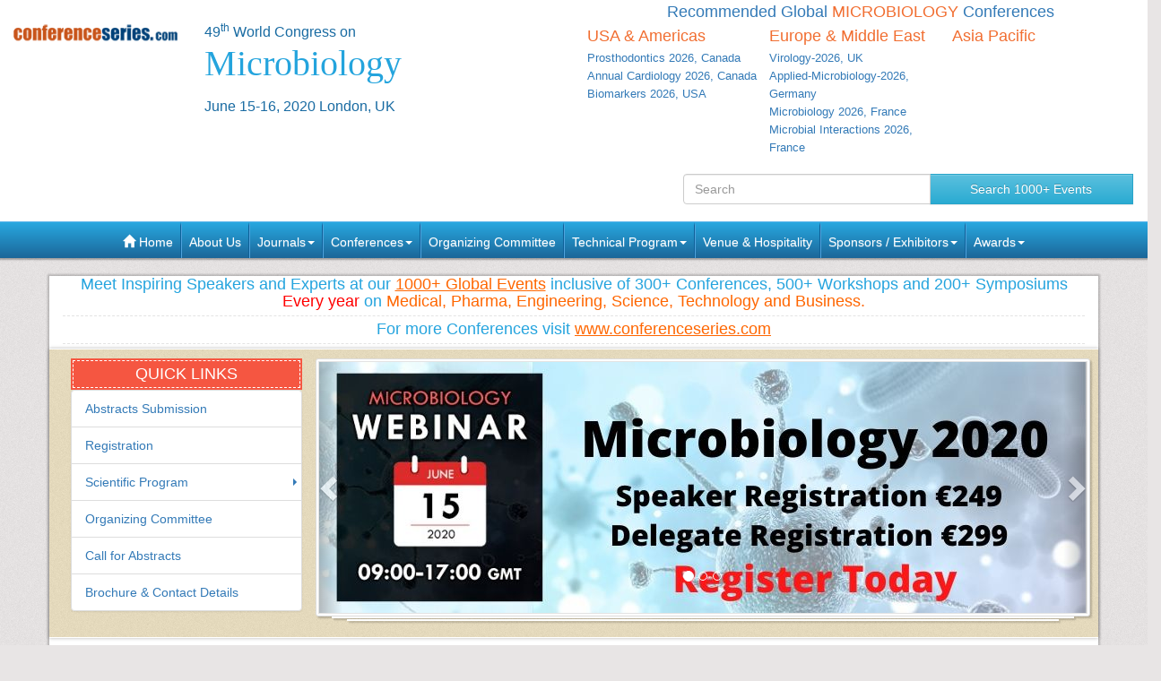

--- FILE ---
content_type: text/html; charset=UTF-8
request_url: https://europe.microbiologyconferences.com/2020
body_size: 35546
content:
<!--europe.microbiologyconferences.com-->





<!DOCTYPE html>
<!-- kesava -->
<html lang="en">
   <head>
      <meta charset="utf-8">
      <meta name="viewport" content="width=device-width, initial-scale=1.0">
      <meta http-equiv="X-UA-Compatible" content="IE=edge">
      <meta name="keywords" content="Microbiology Conferences, Microbiology webinars 2020, online Microbiology conferences, Microbiology online conferences, Applied Microbiology Conferences, Microbiology Podcast, World Microbiology Conferences, Microbiology Research Conferences, Microbiology webinars Europe, Microbiologists webinars, International Microbiology Webinars"/>
      <meta name="description" content="Meet Inspiring Speakers and Experts at Microbiology Conferences that connects Microbiologists and Researchers from 50+ Countries of Europe, North America, South America, Asia, Australia, Japan, Korea, USA, Canada, Middle East. Microbiology conference is schedule on June 15-16, 2020."/>
            <title>Microbiology Webinars | Microbiology webinar 2020 | Virology Online Conferences | Medical Microbiology Webcasts | Microbiology live events | Pharmaceutical Microbiology Online events | Microbiology online Conferences | Environmental Microbiology Podcasts</title>
            <!-- <title></title> -->
      <meta name="author" content="conferenceseries">
      	
   
   <meta name="keywords" content="Microbiology Conferences, Microbiology webinars 2020, online Microbiology conferences, Microbiology online conferences, Applied Microbiology Conferences, Microbiology Podcast, World Microbiology Conferences, Microbiology Research Conferences, Microbiology webinars Europe, Microbiologists webinars, International Microbiology Webinars" />
	<meta name="description" content="Meet Inspiring Speakers and Experts at Microbiology Conferences that connects Microbiologists and Researchers from 50+ Countries of Europe, North America, South America, Asia, Australia, Japan, Korea, USA, Canada, Middle East. Microbiology conference is schedule on June 15-16, 2020.">
	<meta property="og:url" content="https://europe.microbiologyconferences.com/2020/" />
	<meta property="og:type" content="website" />
	<meta property="og:title" content="Microbiology Webinars | Microbiology webinar 2020 | Virology Online Conferences | Medical Microbiology Webcasts | Microbiology live events | Pharmaceutical Microbiology Online events | Microbiology online Conferences | Environmental Microbiology Podcasts" />



<link rel="canonical" href="https://europe.microbiologyconferences.com/2020">
<link rel="stylesheet" href="https://maxcdn.bootstrapcdn.com/bootstrap/3.3.4/css/bootstrap.min.css">
<link href="https://d2cax41o7ahm5l.cloudfront.net/cs/css/bootstrap-submenu.min.css" rel="stylesheet">
<link href="//maxcdn.bootstrapcdn.com/font-awesome/4.2.0/css/font-awesome.min.css" rel="stylesheet">
<link href='https://fonts.googleapis.com/css?family=Courgette' rel='stylesheet' type='text/css'>
<link rel="stylesheet" href="https://maxcdn.bootstrapcdn.com/bootstrap/3.3.4/css/bootstrap-theme.min.css">
<!--<link href="css/style.css" rel="stylesheet">-->
<!--<script type="text/javascript">var switchTo5x=true;</script>-->
<!-- Go to www.addthis.com/dashboard to customize your tools -->
<link href="https://d2cax41o7ahm5l.cloudfront.net/cs/css/style-2016.css" rel="stylesheet">
<!--<link href="https://s3.amazonaws.com/conferenceseries/css/style-2016.css" rel="stylesheet">
   --><!-- HTML5 Shim and Respond.js IE8 support of HTML5 elements and media queries -->
<!-- WARNING: Respond.js doesn't work if you view the page via file:// -->
<!--[if lt IE 9]>
<script src="https://oss.maxcdn.com/libs/html5shiv/3.7.0/html5shiv.js"></script>
<script src="https://oss.maxcdn.com/libs/respond.js/1.3.0/respond.min.js"></script>
<![endif]-->
<!-- Fav and touch icons -->
<link rel="shortcut icon" href="https://d2cax41o7ahm5l.cloudfront.net/cs/images/favicon.png">
<link rel="apple-touch-icon-precomposed" sizes="144x144" href="https://d2cax41o7ahm5l.cloudfront.net/cs/images/apple-touch-icon-144-precomposed.png">
<link rel="apple-touch-icon-precomposed" sizes="114x114" href="https://d2cax41o7ahm5l.cloudfront.net/cs/images/apple-touch-icon-114-precomposed.png">
<link rel="apple-touch-icon-precomposed" sizes="72x72" href="https://d2cax41o7ahm5l.cloudfront.net/cs/images/apple-touch-icon-72-precomposed.png">
<link rel="apple-touch-icon-precomposed" sizes="57x57" href="https://d2cax41o7ahm5l.cloudfront.net/cs/images/apple-touch-icon-57-precomposed.png">
<!-- Start Alexa Certify Javascript -->
<script type="text/javascript">
   _atrk_opts = { atrk_acct:"AQs4j1a4ZP00a6", domain:"microbiologyconferences.com",dynamic: true};
   (function() { var as = document.createElement('script'); as.type = 'text/javascript'; as.async = true; as.src = "https://d31qbv1cthcecs.cloudfront.net/atrk.js"; var s = document.getElementsByTagName('script')[0];s.parentNode.insertBefore(as, s); })();
</script>
<noscript><img src="https://d5nxst8fruw4z.cloudfront.net/atrk.gif?account=AQs4j1a4ZP00a6" style="display:none" height="1" width="1" alt="" /></noscript>
<!-- End Alexa Certify Javascript -->   
<!--Google Analytics Code Start -->
<!--
<script>
  (function(i,s,o,g,r,a,m){i['GoogleAnalyticsObject']=r;i[r]=i[r]||function(){
  (i[r].q=i[r].q||[]).push(arguments)},i[r].l=1*new Date();a=s.createElement(o),
  m=s.getElementsByTagName(o)[0];a.async=1;a.src=g;m.parentNode.insertBefore(a,m)
  })(window,document,'script','//www.google-analytics.com/analytics.js','ga');

  ga('create', '', 'auto');
  ga('send', 'pageview');

</script>
<!--

Google tag (gtag.js) --> 
<script async src="https://www.googletagmanager.com/gtag/js?id=G-E3XEJ9ELN0"></script> 
<script async src="https://www.googletagmanager.com/gtag/js?id=UA-63667488-41"></script> 

<script> window.dataLayer = window.dataLayer || []; 
function gtag(){dataLayer.push(arguments);
} 
gtag('js', new Date());
 gtag('config', 'G-E3XEJ9ELN0'); 
  gtag('config', 'UA-63667488-41'); 

 </script>


<!--Google Analytics Code End-->
<style>
   #cke_pastebin {
   position:absolute !important;
   background: #fff !important;
   width: auto !important;
   left: 0 !important;
   overflow:visible !important;
   height:auto !important;
   top: 0 !important;
   }
</style>
</head>
<body data-id="6416">
   <div id="CssFailCheck" class="hidden" style="height:1px;"></div>
   <header class="clearfix">
             
      <div class="col-md-12 page-header clearfix" >
         <div class="row">
            <div class="col-lg-2 col-md-2 col-sm-4 logo-main">
               <h2 class="logo "><a href="https://europe.microbiologyconferences.com/2020/" title="Home" class="OMICS_Logo">
                  <img src="https://d2cax41o7ahm5l.cloudfront.net/cs/images/OMICS_logo.png" class="img-responsive" alt="OMICS International"></a>
               </h2>
               </p>
                          
            </div>
            <div class="col-lg-4 col-md-4 col-sm-8 title-main">
               <!--<div class="col-md-6 col-sm-8 title-main">-->
               <h1 class="title"><small>49<sup>th</sup> World Congress on </small>
                  <span> Microbiology</span>
                  <small>June 15-16, 2020 London, UK</small>
                                 </h1>
               <div class="quick-links visible-xs">  
                  <a href="https://europe.microbiologyconferences.com/2020/organizing-committee.php" class="btn btn-primary btn-sm"><strong>Organizing Committee</strong></a> 
                  <a href="https://europe.microbiologyconferences.com/2020/abstract-submission.php" class="btn btn-danger btn-sm"><strong>Submit Abstract</strong></a>
                  <a href="https://europe.microbiologyconferences.com/2020/registration.php" class="btn btn-success btn-sm"><strong>Register Now</strong></a> 
                  <a href="https://europe.microbiologyconferences.com/2020/scientific-program.php" class="btn btn-success btn-sm wrap-link" ><i class="fa fa-download fa-lg"></i>  <strong><small>Previous</small> Scientific Program</strong></a> 
               </div>
            </div>
            <!--<div class="col-md-1 col-sm-4 conf-list-region" >
                              </div>-->
            <div class="col-lg-6 col-md-6 col-sm-12" style="margin-bottom: 30px;">
               <div>
                  <h6 class="text-center text-primary">Recommended Global <span class="text-uppercase text-danger">Microbiology</span> Conferences</h6>
                  <div class="col-lg-4 col-md-4 col-sm-4 conf-list-region paddingzero">
                     <div class="conf-list-region-box ">
                        <div class="conf-list">
                           <h6 class="text-left text-danger">USA &amp; Americas</h6>
                           <div>
                              <ul class="list-unstyled">
                                                                   
                                 <li><a href="https://prosthodontics.conferenceseries.com/" target="_blank" title="Prosthodontics 2026, Canada">Prosthodontics 2026, Canada</a></li>
                                  
                                 <li><a href="https://cardiac.conferenceseries.com/" target="_blank" title="Annual Cardiology 2026, Canada">Annual Cardiology 2026, Canada</a></li>
                                  
                                 <li><a href="https://biomarkers.conferenceseries.com/" target="_blank" title="Biomarkers 2026, USA">Biomarkers 2026, USA</a></li>
                                                                  <li><a href="" title="" target="_blank"></a></li>
                              </ul>
                           </div>
                        </div>
                     </div>
                  </div>
                  <div class="col-lg-4 col-md-4 col-sm-4 conf-list-region paddingzero">
                     <div class="conf-list-region-box europe-list">
                        <div class="conf-list">
                           <h6 class="text-left text-danger">Europe &amp; Middle East</h6>
                           <div>
                              <ul class="list-unstyled">
                                  
                                   
                                 <li><a href="https://virology.conferenceseries.com/" target="_blank" title="Virology-2026, UK">Virology-2026, UK</a></li>
                                  
                                   
                                 <li><a href="https://microbiology.conferenceseries.com/" target="_blank" title="Applied-Microbiology-2026, Germany">Applied-Microbiology-2026, Germany</a></li>
                                  
                                   
                                 <li><a href="https://europe.microbiologyconferences.com/" target="_blank" title="Microbiology 2026, France">Microbiology 2026, France</a></li>
                                  
                                   
                                 <li><a href="https://microbialinteractions.expertconferences.org/" target="_blank" title="Microbial Interactions 2026, France">Microbial Interactions 2026, France</a></li>
                                                                  <li><a href="" title="" target="_blank"></a></li>
                              </ul>
                           </div>
                        </div>
                     </div>
                  </div>
                  <div class="col-lg-4 col-md-4 col-sm-4 conf-list-region paddingzero">
                     <div class="conf-list-region-box asia-pacific-list">
                        <div class="conf-list">
                           <h6 class="text-left text-danger">Asia Pacific</h6>
                           <div>
                              <ul class="list-unstyled">
                                                                  <li><a href="" title="" target="_blank"></a></li>
                              </ul>
                           </div>
                        </div>
                     </div>
                  </div>
               </div>
            </div>
            <div class='col-md-12'>
               <div class="row">
                  <div class="col-lg-6 col-md-6 col-sm-6 conf-list-region" >
                  </div>
                  <div style="height:30px;"></div> 
                  <div class="col-md-5  col-xs-12 top-search clearfix">
                     <form id="top-search-form" method="post" action="https://www.conferenceseries.com/search-results/" class="navbar-form" role="search">
                        <div class="input-group">
                           <input type="search" class="form-control" placeholder="Search" name="keyword" id="keyword" required>
                           <div class="input-group-btn">
                              <button type="submit" class="btn btn-info hidden-xs">Search 1000+ Events</button>
                              <button type="submit" class="btn btn-info visible-xs"><span class="glyphicon glyphicon-search" aria-hidden="true"></span></button>
                           </div>
                        </div>
                     </form>
                  </div>
               </div>
            </div>
         </div>
      </div>
   </header>
   <div class="row clearfix">
   <nav class="navbar navbar-default kesava" role="navigation">
      <div class="navbar-header visible-xs">
         <button type="button" class="navbar-toggle" data-toggle="collapse" data-target="#main-nav"> <span class="sr-only">Toggle navigation</span> <span class="icon-bar"></span> <span class="icon-bar"></span> <span class="icon-bar"></span> </button>
      </div>
      <div class="collapse navbar-collapse" id="main-nav">
         <ul class="nav navbar-nav">
            <li><a href="https://europe.microbiologyconferences.com/2020/" title="Home"><span class="glyphicon glyphicon-home" aria-hidden="true"></span> Home</a></li>
            <li><a href="https://www.omicsonline.org/about.php" title="About Us" target="_blank">About Us</a></li>
            <li class="dropdown">
               <a href="#" title="Explore Our Journals" class="dropdown-toggle" data-toggle="dropdown">Journals<strong class="caret"></strong></a>
               <ul class="dropdown-menu">
                  <li><a href="https://www.omicsonline.org/open-access-journals-list.php" title="A-Z Journals" target="_blank">A-Z Journals</a></li>
                  <li><a href="https://www.omicsonline.org/scientific-journals.php" title="Browse by Subject" target="_blank">Browse by Subject</a></li>
                  <li><a href="https://www.omicsonline.org/newly-launched-journals.php" title="Newly Launched Journals" target="_blank">Newly Launched Journals</a></li>
                  <li><a href="https://www.omicsonline.org/open-access.php" title="Open Access" target="_blank">Open Access</a></li>
               </ul>
            </li>
            <li class="dropdown">
               <a href="#" title="Explore Our Conferences" class="dropdown-toggle" data-toggle="dropdown">Conferences<strong class="caret"></strong></a>
               <ul class="dropdown-menu">
                  <li><a href="https://www.conferenceseries.com/" title="Upcoming Conferences" target="_blank">Upcoming Conferences</a></li>
                  <li><a href="https://www.conferenceseries.com/previous.php" title="Previous Conferences" target="_blank">Previous Conferences</a></li>
                  <li><a href="https://www.conferenceseries.com/past-conference-reports.php" title="Past Conference Reports" target="_blank" >Past Conferences Reports</a></li>
               </ul>
            </li>
            <!--<li><a href="https://europe.microbiologyconferences.com/2020/abstract-submission.php" title="Submit your Abstract">Abstract</a></li>-->
                        <!--
               <li class="dropdown"><a href="#" class="dropdown-toggle" data-toggle="dropdown" title="Click to Register">Registration<strong class="caret"></strong></a>
               	<ul class="dropdown-menu">
                   <li><a href="registration.php" title="Click to Register">International Registration</a></li>
                   <li><a href="" title="Registration">National Registration</a></li>
                 </ul>
               
               </li>
               -->
                        <!--<li><a href="registration.php" title="Click to Register">Registration</a></li>-->
                        <li><a href="https://europe.microbiologyconferences.com/2020/organizing-committee.php" title="Organizing Committee">Organizing Committee</a></li>
            <li class="dropdown">
               <a href="#" title="Conference Details" class="dropdown-toggle" data-toggle="dropdown">Technical Program<strong class="caret"></strong></a>
               <ul class="dropdown-menu">
                  <li><a href="https://europe.microbiologyconferences.com/2020/symposium.php" title="Symposium &amp; Contact Details">Symposium &amp; Contact Details</a></li>
                  <li class="dropdown-submenu">
                     <a href="#" title="Scientific Program" class="dropdown-toggle" data-toggle="dropdown">Scientific Program</a>
                                          <ul class="dropdown-menu">
                                                <li><a href="https://europe.microbiologyconferences.com/2020/scientific-program.php?day=1&sid=6758&date=2020-06-16" title="Scientific Program Day 1">Day 1:
                           <time datetime="2020-06-16">June 16, 2020</time>
                           </a>
                        </li>
                                   
                     </ul>
                                       </li>
                  <li><a href="https://europe.microbiologyconferences.com/2020/speaker-guidelines.php" title="Speaker Guidelines &amp; FAQ">Speaker Guidelines &amp; FAQ</a></li>
                  <li><a href="https://europe.microbiologyconferences.com/2020/young-researchers-forum.php" title="Young Researchers Forum">Young Researchers Forum</a></li>
                  <li><a href="https://europe.microbiologyconferences.com/2020/cancellation-policy.php" title="Terms and Conditions">Terms &amp; Conditions</a></li>
                  <li><a href="https://network.conferenceseries.com/index.php?id=331" title="B2B" target="_blank">B2B</a></li>
               </ul>
            </li>
            <li><a href="https://europe.microbiologyconferences.com/2020/venue-hospitality.php" title="Venue and Hospitality">Venue &amp; Hospitality</a></li>
            <li class="dropdown">
               <a href="#" title="Sponsors &amp; Exhibitors Details" class="dropdown-toggle" data-toggle="dropdown">Sponsors / Exhibitors<strong class="caret"></strong></a>
               <ul class="dropdown-menu">
                  <li><a href="https://europe.microbiologyconferences.com/2020/sponsors.php" title="Sponsors">Sponsors</a></li>
                  <li><a href="https://europe.microbiologyconferences.com/2020/exhibition.php" title="Exhibition">Exhibition</a></li>
                  <li class="dropdown-submenu">
                     <a href="#" title="Supporters" class="dropdown-toggle" data-toggle="dropdown">Our Supporters</a>
                     <ul class="dropdown-menu">
                        <li><a href="https://www.omicsonline.org/sponsors-2014.php" title="2014 Supporters" target="_blank">2014 Supporters</a></li>
                        <li><a href="https://www.omicsonline.org/sponsors-2013.php" title="2013 Supporters" target="_blank">2013 Supporters</a></li>
                        <li><a href="https://www.omicsonline.org/sponsors-2012.php" title="2012 Supporters" target="_blank">2012 Supporters</a></li>
                        <li><a href="https://www.omicsonline.org/sponsors-2011.php" title="2011 Supporters" target="_blank">2011 Supporters</a></li>
                     </ul>
                  </li>
               </ul>
            </li>
            <li class="dropdown">
               <a href="#" title="Awards" class="dropdown-toggle" data-toggle="dropdown">Awards<strong class="caret"></strong></a>
               <ul class="dropdown-menu">
                  <li><a href="https://europe.microbiologyconferences.com/2020/poster-presentation.php" title="Poster Presentation">Poster Presentation</a></li>
                  <li><a href="https://europe.microbiologyconferences.com/2020/eposter-presentation.php" title="Poster Presentation">ePoster Presentation</a></li>
               </ul>
            </li>
         </ul>
         <!-- </li> -->
         <!-- </ul> -->
      </div>
   </nav>
</div>   <div class="container"> 
      <!--Header Ends Here--> 
       
      <!--Navigation Ends Here-->
      <!--Main Content Starts Here-->
      <div class="navheader kesava">
         <h3>Meet Inspiring Speakers and Experts at our <a href="http://www.conferenceseries.com" >1000+ Global Events</a> inclusive of 300+ Conferences, 500+ Workshops and 200+ Symposiums <span style="color:#ff0000;">Every year</span> on <span style="color:#f60;">Medical, Pharma, Engineering, Science, Technology and Business.</span></h3>
         <h3>For more Conferences visit <a href="https://www.conferenceseries.com" target="_blank" >www.conferenceseries.com </a></h3>
      </div>
      <div class="main-content kesava">
         <div class="row">
            <div class="col-md-12 well well-sm banner-area">
               <div class="col-md-3">
                  <div class="quick-links">
                     <div class="heading-bg">
                        <h3>Quick Links</h3>
                     </div>
                     <ul class="list-group">
                        <li class="list-group-item"><a href="https://europe.microbiologyconferences.com/2020/abstract-submission.php" title="Abstracts Submission">Abstracts Submission</a></li>
                                                <li class="list-group-item"><a href="https://europe.microbiologyconferences.com/2020/registration.php" title="Click to Register">Registration</a></li>
                                                <li class="list-group-item dropdown-submenu">
                           <a href="#" title="Scientific Program" class="dropdown-toggle" data-toggle="dropdown">Scientific Program</a>
                                                      <ul class="dropdown-menu">
                                                            <li><a href="https://europe.microbiologyconferences.com/2020/scientific-program.php?day=1&sid=6758&date=2020-06-16" title="Scientific Program Day 1">Day 1:
                                 <time datetime="2020-06-16">June 16, 2020</time>
                                 </a>
                              </li>
                                         
                           </ul>
                                                   </li>
                        <li class="list-group-item"><a href="https://europe.microbiologyconferences.com/2020/organizing-committee.php" title="Organizing Committee">Organizing Committee</a></li>
                        <li class="list-group-item"><a href="https://europe.microbiologyconferences.com/2020/call-for-abstracts.php" title="Call for Abstracts">Call for Abstracts</a></li>
                        <li class="list-group-item"><a href="https://europe.microbiologyconferences.com/2020/conference-brochure.php" title="Conference Brochure">Brochure &amp; Contact Details</a></li>
                     </ul>
                  </div>
                  <!--Quick Links End Here-->
               </div>
                
                        
               <div class="col-md-9 well well-sm conference-slide-show-main">
                  <div class="carousel slide conference-slide-show-inner" id="carousel-banner-slide">     
                     <ol class="carousel-indicators">
                        <li class="active" data-slide-to="0" data-target="#carousel-banner-slide"> </li>
                                                <li data-slide-to="1" data-target="#carousel-banner-slide"> </li>
                                                <li data-slide-to="2" data-target="#carousel-banner-slide"> </li>
                                             </ol>

                     <div class="carousel-inner">
                        <div class="item active">
                           <a href="https://europe.microbiologyconferences.com/webinar">                           <img alt="Gallery Image" src="https://d2cax41o7ahm5l.cloudfront.net/cs/upload-images/microbiology2020-18202.jpg">
                           </a>                           <div class="carousel-caption">
                              <h4>  </h4>
                              <p>  </p>
                           </div>
                        </div>
                                                <div class="item">
                                                      <img alt="Gallery Image" src="https://d2cax41o7ahm5l.cloudfront.net/cs/upload-images/microbiology2020-70324.jpg">
                                                      <div class="carousel-caption">
                              <h4>  </h4>
                              <p>  </p>
                           </div>
                        </div>
                                                <div class="item">
                                                      <img alt="Gallery Image" src="https://d2cax41o7ahm5l.cloudfront.net/cs/upload-images/microbiology2020-1984.jpg">
                                                      <div class="carousel-caption">
                              <h4>  </h4>
                              <p>  </p>
                           </div>
                        </div>
                                             </div>

                     <a class="left carousel-control" href="#carousel-banner-slide" data-slide="prev"><span class="glyphicon glyphicon-chevron-left"></span></a> <a class="right carousel-control" href="#carousel-banner-slide" data-slide="next"><span class="glyphicon glyphicon-chevron-right"></span></a> 
                  </div>
               </div>
                               <!--Conference Slide Show Ends Here-->
            </div>
         </div>
         		  
         <div class="row">
            <div class="col-md-12">
               <blockquote class="conf-theme">
                  <p><span class="highlight">Theme:</span> Scoping out Innovative Research in Microbiology in the Present era of COVID-19</p>
                  <footer>Microbiology 2020</footer>
               </blockquote>
               <!--Conference Theme Ends Here-->
            </div>
                     </div>
                  <section>
            <div class="row">
               <div class="col-md-12">
                  <div class="well well-sm speakers">
                     <h3>Renowned Speakers</h3>
                     <div id="speaker-slide" class="carousel slide thumbnail-carousel">
                        <!-- Carousel items -->
                        <div class="carousel-inner">
                           <div class="item active">                           <div class="col-md-2 col-sm-4 col-xs-6">
                              <a href="#x" class="thumbnail">
                                                            <img src="https://d2cax41o7ahm5l.cloudfront.net/cs/renowned-speakers/Microbiology2020-Elisa-Bona-108029.jpg" alt="Speaker" height="150" width="150">
                                                            </a>
                              <address>
                                 <strong>Elisa Bona</strong><br>
                                 UniversitÃ  del Piemonte Orientale<br>
                                 Italy                              </address>
                           </div>
                        </div>
                        <!--/row--> 
                        <div class="item">                           <div class="col-md-2 col-sm-4 col-xs-6">
                              <a href="#x" class="thumbnail">
                                                            <img src="https://d2cax41o7ahm5l.cloudfront.net/cs/renowned-speakers/Microbiology2020-Jose-Inaki-Alava-Marquinez-108030.jpg" alt="Speaker" height="150" width="150">
                                                            </a>
                              <address>
                                 <strong>Jose Inaki Alava Marquinez</strong><br>
                                 Basque Culinary Center â€“Mondragon University<br>
                                 Spain                              </address>
                           </div>
                        </div>
                        <!--/row--> 
                        <div class="item">                           <div class="col-md-2 col-sm-4 col-xs-6">
                              <a href="#x" class="thumbnail">
                                                            <img src="https://d2cax41o7ahm5l.cloudfront.net/cs/renowned-speakers/Microbiology2020-Darron-R-Brown-108031.jpg" alt="Speaker" height="150" width="150">
                                                            </a>
                              <address>
                                 <strong>Darron R. Brown</strong><br>
                                 Indiana University School of Medicine<br>
                                 USA                              </address>
                           </div>
                        </div>
                        <!--/row--> 
                        <div class="item">                           <div class="col-md-2 col-sm-4 col-xs-6">
                              <a href="#x" class="thumbnail">
                                                            <img src="https://d2cax41o7ahm5l.cloudfront.net/cs/renowned-speakers/Microbiology2020-Da-Teng-108032.jpg" alt="Speaker" height="150" width="150">
                                                            </a>
                              <address>
                                 <strong>Da Teng</strong><br>
                                 Chinese Academy of Agricultural Sciences<br>
                                 China                              </address>
                           </div>
                        </div>
                        <!--/row--> 
                        <div class="item">                           <div class="col-md-2 col-sm-4 col-xs-6">
                              <a href="#x" class="thumbnail">
                                                            <img src="https://d2cax41o7ahm5l.cloudfront.net/cs/renowned-speakers/Microbiology2020-Maurizio-Provenzano-108033.jpg" alt="Speaker" height="150" width="150">
                                                            </a>
                              <address>
                                 <strong>Maurizio Provenzano</strong><br>
                                 University Hospital Zurich
<br>
                                 Switzerland                              </address>
                           </div>
                        </div>
                        <!--/row--> 
                        <div class="item">                           <div class="col-md-2 col-sm-4 col-xs-6">
                              <a href="#x" class="thumbnail">
                                                            <img src="https://d2cax41o7ahm5l.cloudfront.net/cs/renowned-speakers/Microbiology2020-Konstantinos-Kormas-108034.jpg" alt="Speaker" height="150" width="150">
                                                            </a>
                              <address>
                                 <strong>Konstantinos Kormas</strong><br>
                                 University of Thessaly<br>
                                 Greece                              </address>
                           </div>
                        </div>
                        <!--/row--> 
                        <div class="item">                           <div class="col-md-2 col-sm-4 col-xs-6">
                              <a href="#x" class="thumbnail">
                                                            <img src="https://d2cax41o7ahm5l.cloudfront.net/cs/renowned-speakers/Microbiology2020-Nicola-Petrosillo-108035.jpg" alt="Speaker" height="150" width="150">
                                                            </a>
                              <address>
                                 <strong>Nicola Petrosillo</strong><br>
                                 Nicola Petrosillo<br>
                                 Italy                              </address>
                           </div>
                        </div>
                        <!--/row--> 
                        <div class="item">                           <div class="col-md-2 col-sm-4 col-xs-6">
                              <a href="#x" class="thumbnail">
                                                            <img src="https://d2cax41o7ahm5l.cloudfront.net/cs/renowned-speakers/Microbiology2020-Joachim-Wink-108036.jpg" alt="Speaker" height="150" width="150">
                                                            </a>
                              <address>
                                 <strong>Joachim Wink</strong><br>
                                 Helmholtz Centre for Infection Research<br>
                                 Germany                              </address>
                           </div>
                        </div>
                        <!--/row--> 
                        <div class="item">                           <div class="col-md-2 col-sm-4 col-xs-6">
                              <a href="#x" class="thumbnail">
                                                            <img src="https://d2cax41o7ahm5l.cloudfront.net/cs/renowned-speakers/Microbiology2020-Walter-Doerfler-108037.jfif" alt="Speaker" height="150" width="150">
                                                            </a>
                              <address>
                                 <strong>Walter Doerfler</strong><br>
                                 University of Erlangen-Nuernberg & Cologne University<br>
                                 Germany                              </address>
                           </div>
                        </div>
                        <!--/row--> 
                        <div class="item">                           <div class="col-md-2 col-sm-4 col-xs-6">
                              <a href="#x" class="thumbnail">
                                                            <img src="https://d2cax41o7ahm5l.cloudfront.net/cs/renowned-speakers/Microbiology2020-Maii-M-Nabieh-108038.jpg" alt="Speaker" height="150" width="150">
                                                            </a>
                              <address>
                                 <strong>Maii M Nabieh</strong><br>
                                 Tanta University<br>
                                 Egypt                              </address>
                           </div>
                        </div>
                        <!--/row--> 
                        <div class="item">                           <div class="col-md-2 col-sm-4 col-xs-6">
                              <a href="#x" class="thumbnail">
                                                            <img src="https://d2cax41o7ahm5l.cloudfront.net/cs/renowned-speakers/Microbiology2020-Hisashi-Kawasaki-108039.jpg" alt="Speaker" height="150" width="150">
                                                            </a>
                              <address>
                                 <strong>Hisashi Kawasaki</strong><br>
                                 Tokyo Denki University<br>
                                 Japan                              </address>
                           </div>
                        </div>
                        <!--/row--> 
                        <div class="item">                           <div class="col-md-2 col-sm-4 col-xs-6">
                              <a href="#x" class="thumbnail">
                                                            <img src="https://d2cax41o7ahm5l.cloudfront.net/cs/renowned-speakers/Microbiology2020-Nasser-mousa-108040.jpg" alt="Speaker" height="150" width="150">
                                                            </a>
                              <address>
                                 <strong>Nasser mousa</strong><br>
                                 Mansoura University<br>
                                 Egypt                              </address>
                           </div>
                        </div>
                        <!--/row--> 
                        <div class="item">                           <div class="col-md-2 col-sm-4 col-xs-6">
                              <a href="#x" class="thumbnail">
                                                            <img src="https://d2cax41o7ahm5l.cloudfront.net/cs/renowned-speakers/Microbiology2020-lidia-sas-108041.jpg" alt="Speaker" height="150" width="150">
                                                            </a>
                              <address>
                                 <strong>lidia sas</strong><br>
                                 Research Institute of Horticulture
<br>
                                 Poland                              </address>
                           </div>
                        </div>
                        <!--/row--> 
                        <div class="item">                           <div class="col-md-2 col-sm-4 col-xs-6">
                              <a href="#x" class="thumbnail">
                                                            <img src="https://d2cax41o7ahm5l.cloudfront.net/cs/renowned-speakers/Microbiology2020-Charles-William-Keevil-108042.jpg" alt="Speaker" height="150" width="150">
                                                            </a>
                              <address>
                                 <strong>Charles William Keevil</strong><br>
                                 University of Southampton Centre for Biological Science<br>
                                 UK                              </address>
                           </div>
                        </div>
                        <!--/row--> 
                        <div class="item">                           <div class="col-md-2 col-sm-4 col-xs-6">
                              <a href="#x" class="thumbnail">
                                                            <img src="https://d2cax41o7ahm5l.cloudfront.net/cs/renowned-speakers/Microbiology2020-Margitta-Dathe-108043.jpg" alt="Speaker" height="150" width="150">
                                                            </a>
                              <address>
                                 <strong>Margitta Dathe</strong><br>
                                 Leibniz Institute of Molecular Pharmacology<br>
                                 Germany                              </address>
                           </div>
                        </div>
                        <!--/row--> 
                        <div class="item">                           <div class="col-md-2 col-sm-4 col-xs-6">
                              <a href="#x" class="thumbnail">
                                                            <img src="https://d2cax41o7ahm5l.cloudfront.net/cs/renowned-speakers/Microbiology2020-Alexander-Pym-108044.jpg" alt="Speaker" height="150" width="150">
                                                            </a>
                              <address>
                                 <strong>Alexander Pym</strong><br>
                                 African Health Research Institute <br>
                                 South Africa                              </address>
                           </div>
                        </div>
                        <!--/row--> 
                        <div class="item">                           <div class="col-md-2 col-sm-4 col-xs-6">
                              <a href="#x" class="thumbnail">
                                                            <img src="https://d2cax41o7ahm5l.cloudfront.net/cs/renowned-speakers/Microbiology2020-Alexandre-Thibodeau-108045.jpg" alt="Speaker" height="150" width="150">
                                                            </a>
                              <address>
                                 <strong>Alexandre Thibodeau</strong><br>
                                 UniversitÃ© de MontrÃ©al<br>
                                 Canada                              </address>
                           </div>
                        </div>
                        <!--/row--> 
                        <div class="item">                           <div class="col-md-2 col-sm-4 col-xs-6">
                              <a href="#x" class="thumbnail">
                                                            <img src="https://d2cax41o7ahm5l.cloudfront.net/cs/renowned-speakers/Microbiology2020-Rossella-Colomba-Lelli-108046.jpg" alt="Speaker" height="150" width="150">
                                                            </a>
                              <address>
                                 <strong>Rossella Colomba Lelli</strong><br>
                                 Istituto Zooprofilattico Sperimentale dellâ€™Abruzzo e del Molise â€œG. Caporale<br>
                                 Italy                              </address>
                           </div>
                        </div>
                        <!--/row--> 
                        <div class="item">                           <div class="col-md-2 col-sm-4 col-xs-6">
                              <a href="#x" class="thumbnail">
                                                            <img src="https://d2cax41o7ahm5l.cloudfront.net/cs/renowned-speakers/Microbiology2020-Carlos-Alberto-Guzman-108047.png" alt="Speaker" height="150" width="150">
                                                            </a>
                              <address>
                                 <strong>Carlos Alberto Guzman</strong><br>
                                 Helmholtz Centre for Infection Research<br>
                                 Germany                              </address>
                           </div>
                        </div>
                        <!--/row--> 
                        <div class="item">                           <div class="col-md-2 col-sm-4 col-xs-6">
                              <a href="#x" class="thumbnail">
                                                            <img src="https://d2cax41o7ahm5l.cloudfront.net/cs/renowned-speakers/Microbiology2020-Lucio-Souza-Goncalves-108048.jpg" alt="Speaker" height="150" width="150">
                                                            </a>
                              <address>
                                 <strong>Lucio Souza Goncalves</strong><br>
                                 EstÃ¡cio de SÃ¡ University<br>
                                 Brazil                              </address>
                           </div>
                        </div>
                        <!--/row--> 
                        <div class="item">                           <div class="col-md-2 col-sm-4 col-xs-6">
                              <a href="#x" class="thumbnail">
                                                            <img src="https://d2cax41o7ahm5l.cloudfront.net/cs/renowned-speakers/Microbiology2020-Prabha-Krishnan-108049.jpg" alt="Speaker" height="150" width="150">
                                                            </a>
                              <address>
                                 <strong>Prabha Krishnan</strong><br>
                                 Tan Tock Seng Hospital and National Public Health Laboratory<br>
                                 Singapore                              </address>
                           </div>
                        </div>
                        <!--/row--> 
                        <div class="item">                           <div class="col-md-2 col-sm-4 col-xs-6">
                              <a href="#x" class="thumbnail">
                                                            <img src="https://d2cax41o7ahm5l.cloudfront.net/cs/renowned-speakers/Microbiology2020-Edward-J-Woznaik-108050.jpg" alt="Speaker" height="150" width="150">
                                                            </a>
                              <address>
                                 <strong>Edward J Woznaik</strong><br>
                                 Texas Department of state Health services<br>
                                 USA                              </address>
                           </div>
                        </div>
                        <!--/row--> 
                        <div class="item">                           <div class="col-md-2 col-sm-4 col-xs-6">
                              <a href="#x" class="thumbnail">
                                                            <img src="https://d2cax41o7ahm5l.cloudfront.net/cs/renowned-speakers/Microbiology2020-Nataliya-Piletska-108051.jpg" alt="Speaker" height="150" width="150">
                                                            </a>
                              <address>
                                 <strong>Nataliya Piletska</strong><br>
                                 Evelina Childrenâ€™s Hospital <br>
                                 UK                              </address>
                           </div>
                        </div>
                        <!--/row--> 
                        <div class="item">                           <div class="col-md-2 col-sm-4 col-xs-6">
                              <a href="#x" class="thumbnail">
                                                            <img src="https://d2cax41o7ahm5l.cloudfront.net/cs/renowned-speakers/Microbiology2020-Pimwan-Thongdee-108052.jpg" alt="Speaker" height="150" width="150">
                                                            </a>
                              <address>
                                 <strong>Pimwan Thongdee</strong><br>
                                 Thammasat University<br>
                                 Thailand                              </address>
                           </div>
                        </div>
                        <!--/row--> 
                        <div class="item">                           <div class="col-md-2 col-sm-4 col-xs-6">
                              <a href="#x" class="thumbnail">
                                                            <img src="https://d2cax41o7ahm5l.cloudfront.net/cs/renowned-speakers/Microbiology2020-Lae-Hyung-Kang-108053.jpg" alt="Speaker" height="150" width="150">
                                                            </a>
                              <address>
                                 <strong>Lae-Hyung Kang</strong><br>
                                 The Catholic University of Korea<br>
                                 South Korea                              </address>
                           </div>
                        </div>
                        <!--/row--> 
                        <div class="item">                           <div class="col-md-2 col-sm-4 col-xs-6">
                              <a href="#x" class="thumbnail">
                                                            <img src="https://d2cax41o7ahm5l.cloudfront.net/cs/renowned-speakers/Microbiology2020-Elisabeth-Carniel-108054.jpg" alt="Speaker" height="150" width="150">
                                                            </a>
                              <address>
                                 <strong>Elisabeth Carniel</strong><br>
                                 Institute Pasteur<br>
                                 France                              </address>
                           </div>
                        </div>
                        <!--/row--> 
                        <div class="item">                           <div class="col-md-2 col-sm-4 col-xs-6">
                              <a href="#x" class="thumbnail">
                                                            <img src="https://d2cax41o7ahm5l.cloudfront.net/cs/renowned-speakers/Microbiology2020-Fernando-de-la-Calle-108055.jpg" alt="Speaker" height="150" width="150">
                                                            </a>
                              <address>
                                 <strong>Fernando de la Calle</strong><br>
                                 Head of the Department Pharma<br>
                                 Spain                              </address>
                           </div>
                        </div>
                        <!--/row--> 
                        <div class="item">                           <div class="col-md-2 col-sm-4 col-xs-6">
                              <a href="#x" class="thumbnail">
                                                            <img src="https://d2cax41o7ahm5l.cloudfront.net/cs/renowned-speakers/Microbiology2020-Jakub-Lenart-108056.jpg" alt="Speaker" height="150" width="150">
                                                            </a>
                              <address>
                                 <strong>Jakub Lenart</strong><br>
                                 Charles University<br>
                                 Czech Republic                              </address>
                           </div>
                        </div>
                        <!--/row--> 
                        <div class="item">                           <div class="col-md-2 col-sm-4 col-xs-6">
                              <a href="#x" class="thumbnail">
                                                            <img src="https://d2cax41o7ahm5l.cloudfront.net/cs/renowned-speakers/Microbiology2020-Friedrich-Goetz-108057.jpg" alt="Speaker" height="150" width="150">
                                                            </a>
                              <address>
                                 <strong>Friedrich Goetz</strong><br>
                                 University TÃ¼bingen<br>
                                 Germany                              </address>
                           </div>
                        </div>
                        <!--/row--> 
                        <div class="item">                           <div class="col-md-2 col-sm-4 col-xs-6">
                              <a href="#x" class="thumbnail">
                                                            <img src="https://d2cax41o7ahm5l.cloudfront.net/cs/renowned-speakers/Microbiology2020-Helmut-Krosis-108058.png" alt="Speaker" height="150" width="150">
                                                            </a>
                              <address>
                                 <strong>Helmut Krosis</strong><br>
                                 Emeritus Vienna University of Technology<br>
                                 Austria                              </address>
                           </div>
                        </div>
                        <!--/row--> 
                        <div class="item">                           <div class="col-md-2 col-sm-4 col-xs-6">
                              <a href="#x" class="thumbnail">
                                                            <img src="https://d2cax41o7ahm5l.cloudfront.net/cs/renowned-speakers/Microbiology2020-Leona-Zieglerovais-108059.jpg" alt="Speaker" height="150" width="150">
                                                            </a>
                              <address>
                                 <strong>Leona Zieglerovais</strong><br>
                                 Charles University<br>
                                 Czech Republic                              </address>
                           </div>
                        </div>
                        <!--/row--> 
                        <div class="item">                           <div class="col-md-2 col-sm-4 col-xs-6">
                              <a href="#x" class="thumbnail">
                                                            <img src="https://d2cax41o7ahm5l.cloudfront.net/cs/renowned-speakers/Microbiology2020-Hua-Zhu-108060.jpg" alt="Speaker" height="150" width="150">
                                                            </a>
                              <address>
                                 <strong>Hua Zhu</strong><br>
                                 Rutgers University<br>
                                 USA                              </address>
                           </div>
                        </div>
                        <!--/row--> 
                        <div class="item">                           <div class="col-md-2 col-sm-4 col-xs-6">
                              <a href="#x" class="thumbnail">
                                                            <img src="https://d2cax41o7ahm5l.cloudfront.net/cs/renowned-speakers/Microbiology2020-Jianhua-Wang-108436.jpg" alt="Speaker" height="150" width="150">
                                                            </a>
                              <address>
                                 <strong>Jianhua Wang</strong><br>
                                 Chinese Academy of Agricultural Sciences<br>
                                 China                              </address>
                           </div>
                        </div>
                        <!--/row--> 
                        <div class="item">                           <div class="col-md-2 col-sm-4 col-xs-6">
                              <a href="#x" class="thumbnail">
                                                            <img src="https://d2cax41o7ahm5l.cloudfront.net/cs/renowned-speakers/Microbiology2020-Sinee-Siricoon-108437.jpg" alt="Speaker" height="150" width="150">
                                                            </a>
                              <address>
                                 <strong>Sinee Siricoon</strong><br>
                                 Thammasat University<br>
                                 Thailand                              </address>
                           </div>
                        </div>
                        <!--/row--> 
                        <div class="item">                           <div class="col-md-2 col-sm-4 col-xs-6">
                              <a href="#x" class="thumbnail">
                                                            <img src="https://d2cax41o7ahm5l.cloudfront.net/cs/renowned-speakers/Microbiology2020-Angeliki-Mavroidi-108438.jpg" alt="Speaker" height="150" width="150">
                                                            </a>
                              <address>
                                 <strong>Angeliki Mavroidi</strong><br>
                                 General Hospital of Nea Ionia<br>
                                 Greece                              </address>
                           </div>
                        </div>
                        <!--/row--> 
                        <div class="item">                           <div class="col-md-2 col-sm-4 col-xs-6">
                              <a href="#x" class="thumbnail">
                                                            <img src="https://d2cax41o7ahm5l.cloudfront.net/cs/renowned-speakers/Microbiology2020-Kumudini-Meepagala-108439.jpg" alt="Speaker" height="150" width="150">
                                                            </a>
                              <address>
                                 <strong>Kumudini Meepagala</strong><br>
                                 Department of Agriculture<br>
                                 USA                              </address>
                           </div>
                        </div>
                        <!--/row--> 
                        <div class="item">                           <div class="col-md-2 col-sm-4 col-xs-6">
                              <a href="#x" class="thumbnail">
                                                            <img src="https://d2cax41o7ahm5l.cloudfront.net/cs/renowned-speakers/Microbiology2020-Zhiheng-Pei-108440.jpg" alt="Speaker" height="150" width="150">
                                                            </a>
                              <address>
                                 <strong>Zhiheng Pei</strong><br>
                                 New York University School of Medicine<br>
                                 USA                              </address>
                           </div>
                        </div>
                        <!--/row--> 
                        <div class="item">                           <div class="col-md-2 col-sm-4 col-xs-6">
                              <a href="#x" class="thumbnail">
                                                            <img src="https://d2cax41o7ahm5l.cloudfront.net/cs/renowned-speakers/Microbiology2020-Ilya-Tsyrlov-108441.jpg" alt="Speaker" height="150" width="150">
                                                            </a>
                              <address>
                                 <strong>Ilya Tsyrlov</strong><br>
                                 CSO XENOTOX<br>
                                 USA                              </address>
                           </div>
                        </div>
                        <!--/row--> 
                        <div class="item">                           <div class="col-md-2 col-sm-4 col-xs-6">
                              <a href="#x" class="thumbnail">
                                                            <img src="https://d2cax41o7ahm5l.cloudfront.net/cs/renowned-speakers/Microbiology2020-Liying-Yang-108442.jpg" alt="Speaker" height="150" width="150">
                                                            </a>
                              <address>
                                 <strong>Liying Yang</strong><br>
                                 New York University School of Medicine<br>
                                 USA                              </address>
                           </div>
                        </div>
                        <!--/row--> 
                        <div class="item">                           <div class="col-md-2 col-sm-4 col-xs-6">
                              <a href="#x" class="thumbnail">
                                                            <img src="https://d2cax41o7ahm5l.cloudfront.net/cs/renowned-speakers/Microbiology2020-Kamaleldin-B-Said-108443.jpg" alt="Speaker" height="150" width="150">
                                                            </a>
                              <address>
                                 <strong>Kamaleldin B Said</strong><br>
                                 Carleton University<br>
                                 Canada                              </address>
                           </div>
                        </div>
                        <!--/row--> 
                        <div class="item">                           <div class="col-md-2 col-sm-4 col-xs-6">
                              <a href="#x" class="thumbnail">
                                                            <img src="https://d2cax41o7ahm5l.cloudfront.net/cs/renowned-speakers/Microbiology2020-Jizhong-Zhou-108444.jpg" alt="Speaker" height="150" width="150">
                                                            </a>
                              <address>
                                 <strong>Jizhong Zhou</strong><br>
                                 University of Oklahoma<br>
                                 USA                              </address>
                           </div>
                        </div>
                        <!--/row--> 
                        <div class="item">                           <div class="col-md-2 col-sm-4 col-xs-6">
                              <a href="#x" class="thumbnail">
                                                            <img src="https://d2cax41o7ahm5l.cloudfront.net/cs/renowned-speakers/Microbiology2020-Maria-Hedberg-108445.jpg" alt="Speaker" height="150" width="150">
                                                            </a>
                              <address>
                                 <strong>Maria Hedberg</strong><br>
                                 Umea University<br>
                                 Sweden                              </address>
                           </div>
                        </div>
                        <!--/row--> 
                        <div class="item">                           <div class="col-md-2 col-sm-4 col-xs-6">
                              <a href="#x" class="thumbnail">
                                                            <img src="https://d2cax41o7ahm5l.cloudfront.net/cs/renowned-speakers/Microbiology2020-Nicholas-Bergman-108446.jpg" alt="Speaker" height="150" width="150">
                                                            </a>
                              <address>
                                 <strong>Nicholas Bergman</strong><br>
                                 National Bioforensic Analysis<br>
                                 USA                              </address>
                           </div>
                        </div>
                        <!--/row--> 
                        <div class="item">                           <div class="col-md-2 col-sm-4 col-xs-6">
                              <a href="#x" class="thumbnail">
                                                            <img src="https://d2cax41o7ahm5l.cloudfront.net/cs/renowned-speakers/Microbiology2020-Wasa-Alibe-Ahmed-108447.jpg" alt="Speaker" height="150" width="150">
                                                            </a>
                              <address>
                                 <strong>Wasa Alibe Ahmed</strong><br>
                                 University of Canterbury<br>
                                 Newzealand                              </address>
                           </div>
                        </div>
                        <!--/row--> 
                        <div class="item">                           <div class="col-md-2 col-sm-4 col-xs-6">
                              <a href="#x" class="thumbnail">
                                                            <img src="https://d2cax41o7ahm5l.cloudfront.net/cs/renowned-speakers/Microbiology2020-Aneta-Nitsch-Osuch-108448.jpg" alt="Speaker" height="150" width="150">
                                                            </a>
                              <address>
                                 <strong>Aneta Nitsch-Osuch</strong><br>
                                 Medical University of Warsaw <br>
                                 Poland                              </address>
                           </div>
                        </div>
                        <!--/row--> 
                        <div class="item">                           <div class="col-md-2 col-sm-4 col-xs-6">
                              <a href="#x" class="thumbnail">
                                                            <img src="https://d2cax41o7ahm5l.cloudfront.net/cs/renowned-speakers/Microbiology2020-Wolfgang-RHeizmann-108449.jpg" alt="Speaker" height="150" width="150">
                                                            </a>
                              <address>
                                 <strong>Wolfgang R.Heizmann</strong><br>
                                 University of TÃ¼bingen<br>
                                 Germany                              </address>
                           </div>
                        </div>
                        <!--/row--> 
                        <div class="item">                           <div class="col-md-2 col-sm-4 col-xs-6">
                              <a href="#x" class="thumbnail">
                                                            <img src="https://d2cax41o7ahm5l.cloudfront.net/cs/renowned-speakers/Microbiology2020-Antoni-Bennasar-Figueras-108450.jpg" alt="Speaker" height="150" width="150">
                                                            </a>
                              <address>
                                 <strong>Antoni Bennasar-Figueras</strong><br>
                                 Universitat de les Illes Balears<br>
                                 Spain                              </address>
                           </div>
                        </div>
                        <!--/row--> 
                        <div class="item">                           <div class="col-md-2 col-sm-4 col-xs-6">
                              <a href="#x" class="thumbnail">
                                                            <img src="https://d2cax41o7ahm5l.cloudfront.net/cs/renowned-speakers/Microbiology2020-Bruno-Pozzetto-108451.png" alt="Speaker" height="150" width="150">
                                                            </a>
                              <address>
                                 <strong>Bruno Pozzetto</strong><br>
                                 University Hospital of Saint-Ã‰tienne<br>
                                 France                              </address>
                           </div>
                        </div>
                        <!--/row--> 
                        <div class="item">                           <div class="col-md-2 col-sm-4 col-xs-6">
                              <a href="#x" class="thumbnail">
                                                            <img src="https://d2cax41o7ahm5l.cloudfront.net/cs/renowned-speakers/Microbiology2020-Niels-Norskov-Lauritsen-108452.jpg" alt="Speaker" height="150" width="150">
                                                            </a>
                              <address>
                                 <strong>Niels Norskov-Lauritsen</strong><br>
                                 Niels Norskov-Lauritsen<br>
                                 Denmark                              </address>
                           </div>
                        </div>
                        <!--/row--> 
                        <div class="item">                           <div class="col-md-2 col-sm-4 col-xs-6">
                              <a href="#x" class="thumbnail">
                                                            <img src="https://d2cax41o7ahm5l.cloudfront.net/cs/renowned-speakers/Microbiology2020-Aline-Zimmer-108453.jfif" alt="Speaker" height="150" width="150">
                                                            </a>
                              <address>
                                 <strong>Aline Zimmer</strong><br>
                                 Merck Millipore<br>
                                 Germany                              </address>
                           </div>
                        </div>
                        <!--/row--> 
                        <div class="item">                           <div class="col-md-2 col-sm-4 col-xs-6">
                              <a href="#x" class="thumbnail">
                                                            <img src="https://d2cax41o7ahm5l.cloudfront.net/cs/renowned-speakers/Microbiology2020-Summaiya-Mullan-108454.jfif" alt="Speaker" height="150" width="150">
                                                            </a>
                              <address>
                                 <strong>Summaiya Mullan</strong><br>
                                 Govt. Medical college<br>
                                 India                              </address>
                           </div>
                        </div>
                        <!--/row--> 
                        <div class="item">                           <div class="col-md-2 col-sm-4 col-xs-6">
                              <a href="#x" class="thumbnail">
                                                            <img src="https://d2cax41o7ahm5l.cloudfront.net/cs/renowned-speakers/Microbiology2020-Natascia-Bruni-108455.jfif" alt="Speaker" height="150" width="150">
                                                            </a>
                              <address>
                                 <strong>Natascia Bruni</strong><br>
                                 Director Candioli Pharma Organization <br>
                                 Italy                              </address>
                           </div>
                        </div>
                        <!--/row--> 
                        <div class="item">                           <div class="col-md-2 col-sm-4 col-xs-6">
                              <a href="#x" class="thumbnail">
                                                            <img src="https://d2cax41o7ahm5l.cloudfront.net/cs/renowned-speakers/Microbiology2020-Jonathan-Gerbore-108456.jfif" alt="Speaker" height="150" width="150">
                                                            </a>
                              <address>
                                 <strong>Jonathan Gerbore</strong><br>
                                 Biovitis<br>
                                 France                              </address>
                           </div>
                        </div>
                        <!--/row--> 
                        <div class="item">                           <div class="col-md-2 col-sm-4 col-xs-6">
                              <a href="#x" class="thumbnail">
                                                            <img src="https://d2cax41o7ahm5l.cloudfront.net/cs/renowned-speakers/Microbiology2020-Wilfried-Schwab-108457.jfif" alt="Speaker" height="150" width="150">
                                                            </a>
                              <address>
                                 <strong>Wilfried Schwab</strong><br>
                                 Technical University Munchen<br>
                                 Germany                              </address>
                           </div>
                        </div>
                        <!--/row--> 
                        <div class="item">                           <div class="col-md-2 col-sm-4 col-xs-6">
                              <a href="#x" class="thumbnail">
                                                            <img src="https://d2cax41o7ahm5l.cloudfront.net/cs/renowned-speakers/Microbiology2020-Fernanda-Matias-108458.jfif" alt="Speaker" height="150" width="150">
                                                            </a>
                              <address>
                                 <strong>Fernanda Matias</strong><br>
                                 Rural Semiarid Federal University<br>
                                 Brazil                              </address>
                           </div>
                        </div>
                        <!--/row--> 
                        <div class="item">                           <div class="col-md-2 col-sm-4 col-xs-6">
                              <a href="#x" class="thumbnail">
                                                            <img src="https://d2cax41o7ahm5l.cloudfront.net/cs/renowned-speakers/Microbiology2020-Elizabeth-Hood-108459.jfif" alt="Speaker" height="150" width="150">
                                                            </a>
                              <address>
                                 <strong>Elizabeth Hood</strong><br>
                                 CEO Infinite Enzymes<br>
                                 USA                              </address>
                           </div>
                        </div>
                        <!--/row--> 
                        <div class="item">                           <div class="col-md-2 col-sm-4 col-xs-6">
                              <a href="#x" class="thumbnail">
                                                            <img src="https://d2cax41o7ahm5l.cloudfront.net/cs/renowned-speakers/Microbiology2020-Thomas-McKeon-108460.jfif" alt="Speaker" height="150" width="150">
                                                            </a>
                              <address>
                                 <strong>Thomas McKeon</strong><br>
                                 Department of Agriculture <br>
                                 USA                              </address>
                           </div>
                        </div>
                        <!--/row--> 
                        <div class="item">                           <div class="col-md-2 col-sm-4 col-xs-6">
                              <a href="#x" class="thumbnail">
                                                            <img src="https://d2cax41o7ahm5l.cloudfront.net/cs/renowned-speakers/Microbiology2020-W-Tim-Miller-108461.jfif" alt="Speaker" height="150" width="150">
                                                            </a>
                              <address>
                                 <strong>W Tim Miller</strong><br>
                                 Echelon Bioscience Inc<br>
                                 USA                              </address>
                           </div>
                        </div>
                        <!--/row--> 
                        <div class="item">                           <div class="col-md-2 col-sm-4 col-xs-6">
                              <a href="#x" class="thumbnail">
                                                            <img src="https://d2cax41o7ahm5l.cloudfront.net/cs/renowned-speakers/Microbiology2020-Marc-Van-Montagu-108462.jfif" alt="Speaker" height="150" width="150">
                                                            </a>
                              <address>
                                 <strong>Marc Van Montagu</strong><br>
                                 University of Ghent<br>
                                 Belgium                              </address>
                           </div>
                        </div>
                        <!--/row--> 
                        <div class="item">                           <div class="col-md-2 col-sm-4 col-xs-6">
                              <a href="#x" class="thumbnail">
                                                            <img src="https://d2cax41o7ahm5l.cloudfront.net/cs/renowned-speakers/Microbiology2020-Saveetha-Kandasamy-108463.jfif" alt="Speaker" height="150" width="150">
                                                            </a>
                              <address>
                                 <strong>Saveetha Kandasamy</strong><br>
                                 Research Scientist, A&L Biologicals<br>
                                 Canada                              </address>
                           </div>
                        </div>
                        <!--/row--> 
                        <div class="item">                           <div class="col-md-2 col-sm-4 col-xs-6">
                              <a href="#x" class="thumbnail">
                                                            <img src="https://d2cax41o7ahm5l.cloudfront.net/cs/renowned-speakers/Microbiology2020-Mohannad-AL-Saghir-108464.jfif" alt="Speaker" height="150" width="150">
                                                            </a>
                              <address>
                                 <strong>Mohannad AL-Saghir</strong><br>
                                 Professor Ohio University Zanesville<br>
                                 USA                              </address>
                           </div>
                        </div>
                        <!--/row--> 
                        <div class="item">                           <div class="col-md-2 col-sm-4 col-xs-6">
                              <a href="#x" class="thumbnail">
                                                            <img src="https://d2cax41o7ahm5l.cloudfront.net/cs/renowned-speakers/Microbiology2020-Manuel-Perez-Alonso-108465.jfif" alt="Speaker" height="150" width="150">
                                                            </a>
                              <address>
                                 <strong>Manuel Perez-Alonso</strong><br>
                                 University of Valencia<br>
                                 Spain                              </address>
                           </div>
                        </div>
                        <!--/row--> 
                        <div class="item">                           <div class="col-md-2 col-sm-4 col-xs-6">
                              <a href="#x" class="thumbnail">
                                                            <img src="https://d2cax41o7ahm5l.cloudfront.net/cs/renowned-speakers/Microbiology2020-George-Lazarovits-108466.jfif" alt="Speaker" height="150" width="150">
                                                            </a>
                              <address>
                                 <strong>George Lazarovits</strong><br>
                                 Research Director, A&L Biologicals<br>
                                 Canada                              </address>
                           </div>
                        </div>
                        <!--/row--> 
                        <div class="item">                           <div class="col-md-2 col-sm-4 col-xs-6">
                              <a href="#x" class="thumbnail">
                                                            <img src="https://d2cax41o7ahm5l.cloudfront.net/cs/renowned-speakers/Microbiology2020-Max-Rondom-Wernick-108467.jfif" alt="Speaker" height="150" width="150">
                                                            </a>
                              <address>
                                 <strong>Max Rondom Wernick</strong><br>
                                 Director Veterinary Medical University for the Development of the State and the Pantanal Region<br>
                                 Brazil                              </address>
                           </div>
                        </div>
                        <!--/row--> 
                        <div class="item">                           <div class="col-md-2 col-sm-4 col-xs-6">
                              <a href="#x" class="thumbnail">
                                                            <img src="https://d2cax41o7ahm5l.cloudfront.net/cs/renowned-speakers/Microbiology2020-Carole-Ayoub-Moubareck-108468.jfif" alt="Speaker" height="150" width="150">
                                                            </a>
                              <address>
                                 <strong>Carole Ayoub Moubareck</strong><br>
                                 Zayed University<br>
                                 UAE                              </address>
                           </div>
                        </div>
                        <!--/row--> 
                        <div class="item">                           <div class="col-md-2 col-sm-4 col-xs-6">
                              <a href="#x" class="thumbnail">
                                                            <img src="https://d2cax41o7ahm5l.cloudfront.net/cs/renowned-speakers/Microbiology2020-Kathrin-I-Mohr-108469.jfif" alt="Speaker" height="150" width="150">
                                                            </a>
                              <address>
                                 <strong>Kathrin I Mohr</strong><br>
                                 Helmholtz Centre for Infection Research<br>
                                 Germany                              </address>
                           </div>
                        </div>
                        <!--/row--> 
                        <div class="item">                           <div class="col-md-2 col-sm-4 col-xs-6">
                              <a href="#x" class="thumbnail">
                                                            <img src="https://d2cax41o7ahm5l.cloudfront.net/cs/renowned-speakers/Microbiology2020-Shantanu-Prakash-108470.jfif" alt="Speaker" height="150" width="150">
                                                            </a>
                              <address>
                                 <strong>Shantanu Prakash</strong><br>
                                 King George Medical University<br>
                                 India                              </address>
                           </div>
                        </div>
                        <!--/row--> 
                        <div class="item">                           <div class="col-md-2 col-sm-4 col-xs-6">
                              <a href="#x" class="thumbnail">
                                                            <img src="https://d2cax41o7ahm5l.cloudfront.net/cs/renowned-speakers/Microbiology2020-Mark-Enright-108471.jfif" alt="Speaker" height="150" width="150">
                                                            </a>
                              <address>
                                 <strong>Mark Enright</strong><br>
                                 Professor Manchester Metropolitan University<br>
                                 UK                              </address>
                           </div>
                        </div>
                        <!--/row--> 
                        <div class="item">                           <div class="col-md-2 col-sm-4 col-xs-6">
                              <a href="#x" class="thumbnail">
                                                            <img src="https://d2cax41o7ahm5l.cloudfront.net/cs/renowned-speakers/Microbiology2020-Amita-Jain-108472.jfif" alt="Speaker" height="150" width="150">
                                                            </a>
                              <address>
                                 <strong>Amita Jain</strong><br>
                                 King George Medical University<br>
                                 India                              </address>
                           </div>
                        </div>
                        <!--/row--> 
                        <div class="item">                           <div class="col-md-2 col-sm-4 col-xs-6">
                              <a href="#x" class="thumbnail">
                                                            <img src="https://d2cax41o7ahm5l.cloudfront.net/cs/renowned-speakers/Microbiology2020-Rasih-Felek-108473.jfif" alt="Speaker" height="150" width="150">
                                                            </a>
                              <address>
                                 <strong>Rasih Felek</strong><br>
                                 Akdeniz University<br>
                                 Turkey                              </address>
                           </div>
                        </div>
                        <!--/row--> 
                        <div class="item">                           <div class="col-md-2 col-sm-4 col-xs-6">
                              <a href="#x" class="thumbnail">
                                                            <img src="https://d2cax41o7ahm5l.cloudfront.net/cs/renowned-speakers/Microbiology2020-Catherine-H-Schein-108474.jpg" alt="Speaker" height="150" width="150">
                                                            </a>
                              <address>
                                 <strong>Catherine H Schein</strong><br>
                                 University of Texas<br>
                                 USA                              </address>
                           </div>
                        </div>
                        <!--/row--> 
                        <div class="item">                           <div class="col-md-2 col-sm-4 col-xs-6">
                              <a href="#x" class="thumbnail">
                                                            <img src="https://d2cax41o7ahm5l.cloudfront.net/cs/renowned-speakers/Microbiology2020-Pavel-Dibrov-108476.jfif" alt="Speaker" height="150" width="150">
                                                            </a>
                              <address>
                                 <strong>Pavel Dibrov</strong><br>
                                 University of Manitoba<br>
                                 Canada                              </address>
                           </div>
                        </div>
                        <!--/row--> 
                        <div class="item">                           <div class="col-md-2 col-sm-4 col-xs-6">
                              <a href="#x" class="thumbnail">
                                                            <img src="https://d2cax41o7ahm5l.cloudfront.net/cs/renowned-speakers/Microbiology2020-Stef-Stienstra-108477.jfif" alt="Speaker" height="150" width="150">
                                                            </a>
                              <address>
                                 <strong>Stef Stienstra</strong><br>
                                 Scientific Advisor Royal Dutch Navy<br>
                                 Netherlands                              </address>
                           </div>
                        </div>
                        <!--/row--> 
                        <div class="item">                           <div class="col-md-2 col-sm-4 col-xs-6">
                              <a href="#x" class="thumbnail">
                                                            <img src="https://d2cax41o7ahm5l.cloudfront.net/cs/renowned-speakers/Microbiology2020-Petra-Dersch-108478.jfif" alt="Speaker" height="150" width="150">
                                                            </a>
                              <address>
                                 <strong>Petra Dersch</strong><br>
                                 Helmholtz Centre for Infection Research<br>
                                 Germany                              </address>
                           </div>
                        </div>
                        <!--/row--> 
                        <div class="item">                           <div class="col-md-2 col-sm-4 col-xs-6">
                              <a href="#x" class="thumbnail">
                                                            <img src="https://d2cax41o7ahm5l.cloudfront.net/cs/renowned-speakers/Microbiology2020-Pietro-Mastroeni-108479.jpg" alt="Speaker" height="150" width="150">
                                                            </a>
                              <address>
                                 <strong>Pietro Mastroeni</strong><br>
                                 University of Cambridge United Kingdom<br>
                                 UK                              </address>
                           </div>
                        </div>
                        <!--/row--> 
                        <div class="item">                           <div class="col-md-2 col-sm-4 col-xs-6">
                              <a href="#x" class="thumbnail">
                                                            <img src="https://d2cax41o7ahm5l.cloudfront.net/cs/renowned-speakers/Microbiology2020-Alastair-Fleming-108480.png" alt="Speaker" height="150" width="150">
                                                            </a>
                              <address>
                                 <strong>Alastair Fleming</strong><br>
                                 Trinity College Dublin  <br>
                                 Ireland                              </address>
                           </div>
                        </div>
                        <!--/row--> 
                        <div class="item">                           <div class="col-md-2 col-sm-4 col-xs-6">
                              <a href="#x" class="thumbnail">
                                                            <img src="https://d2cax41o7ahm5l.cloudfront.net/cs/renowned-speakers/Microbiology2020-Sarah-Louise-Cosby-108485.jpg" alt="Speaker" height="150" width="150">
                                                            </a>
                              <address>
                                 <strong>Sarah Louise Cosby</strong><br>
                                 Queenâ€™s University Belfast & Agri-Food & Biosciences<br>
                                 UK                              </address>
                           </div>
                        </div>
                        <!--/row--> 
                        <div class="item">                           <div class="col-md-2 col-sm-4 col-xs-6">
                              <a href="#x" class="thumbnail">
                                                            <img src="https://d2cax41o7ahm5l.cloudfront.net/cs/renowned-speakers/Microbiology2020-Herbert-B-Allen-108486.jpg" alt="Speaker" height="150" width="150">
                                                            </a>
                              <address>
                                 <strong>Herbert B. Allen</strong><br>
                                 Drexel University College of Medicine<br>
                                 USA                              </address>
                           </div>
                        </div>
                        <!--/row--> 
                        <div class="item">                           <div class="col-md-2 col-sm-4 col-xs-6">
                              <a href="#x" class="thumbnail">
                                                            <img src="https://d2cax41o7ahm5l.cloudfront.net/cs/renowned-speakers/Microbiology2020-Anna-Krasowska-108487.jfif" alt="Speaker" height="150" width="150">
                                                            </a>
                              <address>
                                 <strong>Anna Krasowska</strong><br>
                                 University of Wroclaw<br>
                                 Poland                              </address>
                           </div>
                        </div>
                        <!--/row--> 
                        <div class="item">                           <div class="col-md-2 col-sm-4 col-xs-6">
                              <a href="#x" class="thumbnail">
                                                            <img src="https://d2cax41o7ahm5l.cloudfront.net/cs/renowned-speakers/Microbiology2020-Francis-J-Castellino-108488.jfif" alt="Speaker" height="150" width="150">
                                                            </a>
                              <address>
                                 <strong>Francis J Castellino</strong><br>
                                 University of Notre Dame<br>
                                 USA                              </address>
                           </div>
                        </div>
                        <!--/row--> 
                        <div class="item">                           <div class="col-md-2 col-sm-4 col-xs-6">
                              <a href="#x" class="thumbnail">
                                                            <img src="https://d2cax41o7ahm5l.cloudfront.net/cs/renowned-speakers/Microbiology2020-Dele-Ogunremi-108489.jfif" alt="Speaker" height="150" width="150">
                                                            </a>
                              <address>
                                 <strong>Dele Ogunremi</strong><br>
                                 Canadian Food Inspection Agency<br>
                                 Canada                              </address>
                           </div>
                        </div>
                        <!--/row--> 
                        <div class="item">                           <div class="col-md-2 col-sm-4 col-xs-6">
                              <a href="#x" class="thumbnail">
                                                            <img src="https://d2cax41o7ahm5l.cloudfront.net/cs/renowned-speakers/Microbiology2020-Francis-Oronsaye-108490.jfif" alt="Speaker" height="150" width="150">
                                                            </a>
                              <address>
                                 <strong>Francis Oronsaye</strong><br>
                                 University of Benin<br>
                                 Nigeria                              </address>
                           </div>
                        </div>
                        <!--/row--> 
                        <div class="item">                           <div class="col-md-2 col-sm-4 col-xs-6">
                              <a href="#x" class="thumbnail">
                                                            <img src="https://d2cax41o7ahm5l.cloudfront.net/cs/renowned-speakers/Microbiology2020-Ut-Nguyen-Van-108491.jfif" alt="Speaker" height="150" width="150">
                                                            </a>
                              <address>
                                 <strong>Ut Nguyen Van</strong><br>
                                 Ghent University<br>
                                 Belgium                              </address>
                           </div>
                        </div>
                        <!--/row--> 
                        <div class="item">                           <div class="col-md-2 col-sm-4 col-xs-6">
                              <a href="#x" class="thumbnail">
                                                            <img src="https://d2cax41o7ahm5l.cloudfront.net/cs/renowned-speakers/Microbiology2020-Amparo-Gamero-Lluna-108492.jfif" alt="Speaker" height="150" width="150">
                                                            </a>
                              <address>
                                 <strong>Amparo Gamero Lluna</strong><br>
                                 University of Valencia<br>
                                 Spain                              </address>
                           </div>
                        </div>
                        <!--/row--> 
                        <div class="item">                           <div class="col-md-2 col-sm-4 col-xs-6">
                              <a href="#x" class="thumbnail">
                                                            <img src="https://d2cax41o7ahm5l.cloudfront.net/cs/renowned-speakers/Microbiology2020-Walter-Doerfler-108493.jfif" alt="Speaker" height="150" width="150">
                                                            </a>
                              <address>
                                 <strong>Walter Doerfler</strong><br>
                                 University of Erlangen-Nuernberg & Cologne University<br>
                                 Germany                              </address>
                           </div>
                        </div>
                        <!--/row--> 
                        <div class="item">                           <div class="col-md-2 col-sm-4 col-xs-6">
                              <a href="#x" class="thumbnail">
                                                            <img src="https://d2cax41o7ahm5l.cloudfront.net/cs/renowned-speakers/Microbiology2020-Sevgi-Ciftci-108494.jfif" alt="Speaker" height="150" width="150">
                                                            </a>
                              <address>
                                 <strong>Sevgi Ciftci</strong><br>
                                 Istanbul University<br>
                                 Turkey                              </address>
                           </div>
                        </div>
                        <!--/row--> 
                        <div class="item">                           <div class="col-md-2 col-sm-4 col-xs-6">
                              <a href="#x" class="thumbnail">
                                                            <img src="https://d2cax41o7ahm5l.cloudfront.net/cs/renowned-speakers/Microbiology2020-Alexandre-Thibodeau-108495.jfif" alt="Speaker" height="150" width="150">
                                                            </a>
                              <address>
                                 <strong>Alexandre Thibodeau</strong><br>
                                 UniversitÃ© de MontrÃ©al<br>
                                 Canada                              </address>
                           </div>
                        </div>
                        <!--/row--> 
                        <div class="item">                           <div class="col-md-2 col-sm-4 col-xs-6">
                              <a href="#x" class="thumbnail">
                                                            <img src="https://d2cax41o7ahm5l.cloudfront.net/cs/renowned-speakers/Microbiology2020-Arvind-Madhavrao-Deshmukh-108496.jfif" alt="Speaker" height="150" width="150">
                                                            </a>
                              <address>
                                 <strong>Arvind Madhavrao Deshmukh</strong><br>
                                 President,Microbiology Society<br>
                                 India                              </address>
                           </div>
                        </div>
                        <!--/row--> 
                        <div class="item">                           <div class="col-md-2 col-sm-4 col-xs-6">
                              <a href="#x" class="thumbnail">
                                                            <img src="https://d2cax41o7ahm5l.cloudfront.net/cs/renowned-speakers/Microbiology2020-Shih-Yen-Chen-108497.jfif" alt="Speaker" height="150" width="150">
                                                            </a>
                              <address>
                                 <strong>Shih-Yen Chen</strong><br>
                                 Chang Gung University<br>
                                 Taiwan                              </address>
                           </div>
                        </div>
                        <!--/row--> 
                        <div class="item">                           <div class="col-md-2 col-sm-4 col-xs-6">
                              <a href="#x" class="thumbnail">
                                                            <img src="https://d2cax41o7ahm5l.cloudfront.net/cs/renowned-speakers/Microbiology2020-Chang-Hwa-Song-108498.jfif" alt="Speaker" height="150" width="150">
                                                            </a>
                              <address>
                                 <strong>Chang-Hwa Song</strong><br>
                                 Chugnam National University<br>
                                 South Korea                              </address>
                           </div>
                        </div>
                        <!--/row--> 
                        <div class="item">                           <div class="col-md-2 col-sm-4 col-xs-6">
                              <a href="#x" class="thumbnail">
                                                            <img src="https://d2cax41o7ahm5l.cloudfront.net/cs/renowned-speakers/Microbiology2020-Yong-Ho-Park-108499.jfif" alt="Speaker" height="150" width="150">
                                                            </a>
                              <address>
                                 <strong>Yong Ho Park</strong><br>
                                 Commissioner, Biomax Institute<br>
                                 South Korea                              </address>
                           </div>
                        </div>
                        <!--/row--> 
                        <div class="item">                           <div class="col-md-2 col-sm-4 col-xs-6">
                              <a href="#x" class="thumbnail">
                                                            <img src="https://d2cax41o7ahm5l.cloudfront.net/cs/renowned-speakers/Microbiology2020-Nicola-Petrosillo-108500.jfif" alt="Speaker" height="150" width="150">
                                                            </a>
                              <address>
                                 <strong>Nicola Petrosillo</strong><br>
                                 National Institute for Infectious Diseases<br>
                                 Italy                              </address>
                           </div>
                        </div>
                        <!--/row--> 
                        <div class="item">                           <div class="col-md-2 col-sm-4 col-xs-6">
                              <a href="#x" class="thumbnail">
                                                            <img src="https://d2cax41o7ahm5l.cloudfront.net/cs/renowned-speakers/Microbiology2020-Olga-Genilloud-108501.png" alt="Speaker" height="150" width="150">
                                                            </a>
                              <address>
                                 <strong>Olga Genilloud</strong><br>
                                 Scientific Director, Medina Foundation<br>
                                 Spain                              </address>
                           </div>
                        </div>
                        <!--/row--> 
                        <div class="item">                           <div class="col-md-2 col-sm-4 col-xs-6">
                              <a href="#x" class="thumbnail">
                                                            <img src="https://d2cax41o7ahm5l.cloudfront.net/cs/renowned-speakers/Microbiology2020-Lia-Monica-Junie-108502.jfif" alt="Speaker" height="150" width="150">
                                                            </a>
                              <address>
                                 <strong>Lia Monica Junie</strong><br>
                                 University of Medicine and Pharmacy<br>
                                 Germany                              </address>
                           </div>
                        </div>
                        <!--/row--> 
                        <div class="item">                           <div class="col-md-2 col-sm-4 col-xs-6">
                              <a href="#x" class="thumbnail">
                                                            <img src="https://d2cax41o7ahm5l.cloudfront.net/cs/renowned-speakers/Microbiology2020-Ibrahim-M-Banat-940622786.jpeg" alt="Speaker" height="150" width="150">
                                                            </a>
                              <address>
                                 <strong>Ibrahim M Banat</strong><br>
                                 School of Biomedical Sciences<br>
                                 UK                              </address>
                           </div>
                        </div>
                        <!--/row--> 
                        <div class="item">                           <div class="col-md-2 col-sm-4 col-xs-6">
                              <a href="#x" class="thumbnail">
                                                            <img src="https://d2cax41o7ahm5l.cloudfront.net/cs/renowned-speakers/Microbiology2020-Natalia-Tschowri-108504.jfif" alt="Speaker" height="150" width="150">
                                                            </a>
                              <address>
                                 <strong>Natalia Tschowri</strong><br>
                                 Humboldt University of Berlin<br>
                                 Germany                              </address>
                           </div>
                        </div>
                        <!--/row--> 
                        <div class="item">                           <div class="col-md-2 col-sm-4 col-xs-6">
                              <a href="#x" class="thumbnail">
                                                            <img src="https://d2cax41o7ahm5l.cloudfront.net/cs/renowned-speakers/Microbiology2020-Geraldine-Durand-108505.jpg" alt="Speaker" height="150" width="150">
                                                            </a>
                              <address>
                                 <strong>Geraldine Durand</strong><br>
                                 BioMÃ©rieux<br>
                                 France                              </address>
                           </div>
                        </div>
                        <!--/row--> 
                        <div class="item">                           <div class="col-md-2 col-sm-4 col-xs-6">
                              <a href="#x" class="thumbnail">
                                                            <img src="https://d2cax41o7ahm5l.cloudfront.net/cs/renowned-speakers/Microbiology2020-Amy-C-Sims-108506.jfif" alt="Speaker" height="150" width="150">
                                                            </a>
                              <address>
                                 <strong>Amy C Sims</strong><br>
                                 University of North Carolina at Chapel Hill<br>
                                 USA                              </address>
                           </div>
                        </div>
                        <!--/row--> 
                        <div class="item">                           <div class="col-md-2 col-sm-4 col-xs-6">
                              <a href="#x" class="thumbnail">
                                                            <img src="https://d2cax41o7ahm5l.cloudfront.net/cs/renowned-speakers/Microbiology2020-Mahin-Khatami-108507.jfif" alt="Speaker" height="150" width="150">
                                                            </a>
                              <address>
                                 <strong>Mahin Khatami</strong><br>
                                 National Cancer Institute<br>
                                 USA                              </address>
                           </div>
                        </div>
                        <!--/row--> 
                        <div class="item">                           <div class="col-md-2 col-sm-4 col-xs-6">
                              <a href="#x" class="thumbnail">
                                                            <img src="https://d2cax41o7ahm5l.cloudfront.net/cs/renowned-speakers/Microbiology2020-Mahin-Khatami-108508.jfif" alt="Speaker" height="150" width="150">
                                                            </a>
                              <address>
                                 <strong>Mahin Khatami</strong><br>
                                 National Cancer Institute<br>
                                 USA                              </address>
                           </div>
                        </div>
                        <!--/row--> 
                        <div class="item">                           <div class="col-md-2 col-sm-4 col-xs-6">
                              <a href="#x" class="thumbnail">
                                                            <img src="https://d2cax41o7ahm5l.cloudfront.net/cs/renowned-speakers/Microbiology2020-Helena-Bujdakova-108509.jfif" alt="Speaker" height="150" width="150">
                                                            </a>
                              <address>
                                 <strong>Helena Bujdakova</strong><br>
                                 Comenius University<br>
                                 Slovakia                              </address>
                           </div>
                        </div>
                        <!--/row--> 
                        <div class="item">                           <div class="col-md-2 col-sm-4 col-xs-6">
                              <a href="#x" class="thumbnail">
                                                            <img src="https://d2cax41o7ahm5l.cloudfront.net/cs/renowned-speakers/Microbiology2020-Schutzbank-Ted-108510.jfif" alt="Speaker" height="150" width="150">
                                                            </a>
                              <address>
                                 <strong>Schutzbank Ted</strong><br>
                                 Technical Director St.John Providence Health System<br>
                                 USA                              </address>
                           </div>
                        </div>
                        <!--/row--> 
                        <div class="item">                           <div class="col-md-2 col-sm-4 col-xs-6">
                              <a href="#x" class="thumbnail">
                                                            <img src="https://d2cax41o7ahm5l.cloudfront.net/cs/renowned-speakers/Microbiology2020-Anand-Ramasubramanian-108511.jfif" alt="Speaker" height="150" width="150">
                                                            </a>
                              <address>
                                 <strong>Anand Ramasubramanian</strong><br>
                                 University of Texas<br>
                                 USA                              </address>
                           </div>
                        </div>
                        <!--/row--> 
                        <div class="item">                           <div class="col-md-2 col-sm-4 col-xs-6">
                              <a href="#x" class="thumbnail">
                                                            <img src="https://d2cax41o7ahm5l.cloudfront.net/cs/renowned-speakers/Microbiology2020-Fabrizio-Muzi-108512.jfif" alt="Speaker" height="150" width="150">
                                                            </a>
                              <address>
                                 <strong>Fabrizio Muzi</strong><br>
                                 Eugenio Hospital Rome<br>
                                 Italy                              </address>
                           </div>
                        </div>
                        <!--/row--> 
                        <div class="item">                           <div class="col-md-2 col-sm-4 col-xs-6">
                              <a href="#x" class="thumbnail">
                                                            <img src="https://d2cax41o7ahm5l.cloudfront.net/cs/renowned-speakers/Microbiology2020-Gabriela-Briceno-108513.jfif" alt="Speaker" height="150" width="150">
                                                            </a>
                              <address>
                                 <strong>Gabriela Briceno</strong><br>
                                 Universidad de La Frontera<br>
                                 Chile                              </address>
                           </div>
                        </div>
                        <!--/row--> 
                        <div class="item">                           <div class="col-md-2 col-sm-4 col-xs-6">
                              <a href="#x" class="thumbnail">
                                                            <img src="https://d2cax41o7ahm5l.cloudfront.net/cs/renowned-speakers/Microbiology2020-Joanna-S-Brooke-108514.jfif" alt="Speaker" height="150" width="150">
                                                            </a>
                              <address>
                                 <strong>Joanna S Brooke</strong><br>
                                 DePaul University<br>
                                 USA                              </address>
                           </div>
                        </div>
                        <!--/row--> 
                        <div class="item">                           <div class="col-md-2 col-sm-4 col-xs-6">
                              <a href="#x" class="thumbnail">
                                                            <img src="https://d2cax41o7ahm5l.cloudfront.net/cs/renowned-speakers/Microbiology2020-John-G-Thomas-108515.jfif" alt="Speaker" height="150" width="150">
                                                            </a>
                              <address>
                                 <strong>John G Thomas</strong><br>
                                 West Virginia University<br>
                                 USA                              </address>
                           </div>
                        </div>
                        <!--/row--> 
                        <div class="item">                           <div class="col-md-2 col-sm-4 col-xs-6">
                              <a href="#x" class="thumbnail">
                                                            <img src="https://d2cax41o7ahm5l.cloudfront.net/cs/renowned-speakers/Microbiology2020-Fuad-Fares-108516.jfif" alt="Speaker" height="150" width="150">
                                                            </a>
                              <address>
                                 <strong>Fuad Fares</strong><br>
                                 University of Haifa<br>
                                 Israel                              </address>
                           </div>
                        </div>
                        <!--/row--> 
                        <div class="item">                           <div class="col-md-2 col-sm-4 col-xs-6">
                              <a href="#x" class="thumbnail">
                                                            <img src="https://d2cax41o7ahm5l.cloudfront.net/cs/renowned-speakers/Microbiology2020-Peter-Proksch-108517.jfif" alt="Speaker" height="150" width="150">
                                                            </a>
                              <address>
                                 <strong>Peter Proksch</strong><br>
                                 Director Istitute of Pharmaceutical Biology and Biotechnology at the University of DÃ¼sseldorf<br>
                                 Germany                              </address>
                           </div>
                        </div>
                        <!--/row--> 
                        <div class="item">                           <div class="col-md-2 col-sm-4 col-xs-6">
                              <a href="#x" class="thumbnail">
                                                            <img src="https://d2cax41o7ahm5l.cloudfront.net/cs/renowned-speakers/Microbiology2020-Medana-Zamfir-108518.jpg" alt="Speaker" height="150" width="150">
                                                            </a>
                              <address>
                                 <strong>Medana Zamfir</strong><br>
                                 Institute of Biology Bucharest of the Romanian Academy<br>
                                 Romania                              </address>
                           </div>
                        </div>
                        <!--/row--> 
                        <div class="item">                           <div class="col-md-2 col-sm-4 col-xs-6">
                              <a href="#x" class="thumbnail">
                                                            <img src="https://d2cax41o7ahm5l.cloudfront.net/cs/renowned-speakers/Microbiology2020-Edwina-Romanens-108519.jpg" alt="Speaker" height="150" width="150">
                                                            </a>
                              <address>
                                 <strong>Edwina Romanens</strong><br>
                                 ETH Zurich<br>
                                 Switzerland                              </address>
                           </div>
                        </div>
                        <!--/row--> 
                        <div class="item">                           <div class="col-md-2 col-sm-4 col-xs-6">
                              <a href="#x" class="thumbnail">
                                                            <img src="https://d2cax41o7ahm5l.cloudfront.net/cs/renowned-speakers/Microbiology2020-Carlos-Eduardo-Serrano-Maldonado-108520.jpg" alt="Speaker" height="150" width="150">
                                                            </a>
                              <address>
                                 <strong>Carlos Eduardo Serrano Maldonado</strong><br>
                                 National Autonomous University of Mexico<br>
                                 Mexico                              </address>
                           </div>
                        </div>
                        <!--/row--> 
                        <div class="item">                           <div class="col-md-2 col-sm-4 col-xs-6">
                              <a href="#x" class="thumbnail">
                                                            <img src="https://d2cax41o7ahm5l.cloudfront.net/cs/renowned-speakers/Microbiology2020-Silvia-Simona-Grosu-Tudor-108521.jpg" alt="Speaker" height="150" width="150">
                                                            </a>
                              <address>
                                 <strong>Silvia Simona Grosu Tudor</strong><br>
                                 Institute of Biology Bucharest of the Romanian Academy<br>
                                 Romania                              </address>
                           </div>
                        </div>
                        <!--/row--> 
                        <div class="item">                           <div class="col-md-2 col-sm-4 col-xs-6">
                              <a href="#x" class="thumbnail">
                                                            <img src="https://d2cax41o7ahm5l.cloudfront.net/cs/renowned-speakers/Microbiology2020-Myrna-Elena-Olvera-Garcia-108522.jpg" alt="Speaker" height="150" width="150">
                                                            </a>
                              <address>
                                 <strong>Myrna Elena Olvera Garcia</strong><br>
                                 National Autonomous University of Mexico<br>
                                 Mexico                              </address>
                           </div>
                        </div>
                        <!--/row--> 
                        <div class="item">                           <div class="col-md-2 col-sm-4 col-xs-6">
                              <a href="#x" class="thumbnail">
                                                            <img src="https://d2cax41o7ahm5l.cloudfront.net/cs/renowned-speakers/Microbiology2020-Neela-Badrie-108523.jpg" alt="Speaker" height="150" width="150">
                                                            </a>
                              <address>
                                 <strong>Neela Badrie</strong><br>
                                 The University of the West Indies , Trinidad and Tobago<br>
                                 West Indies                              </address>
                           </div>
                        </div>
                        <!--/row--> 
                        <div class="item">                           <div class="col-md-2 col-sm-4 col-xs-6">
                              <a href="#x" class="thumbnail">
                                                            <img src="https://d2cax41o7ahm5l.cloudfront.net/cs/renowned-speakers/Microbiology2020-Maarit-Maki-108524.jpg" alt="Speaker" height="150" width="150">
                                                            </a>
                              <address>
                                 <strong>Maarit Maki</strong><br>
                                 Natural Resources Institute<br>
                                 Finland                              </address>
                           </div>
                        </div>
                        <!--/row--> 
                        <div class="item">                           <div class="col-md-2 col-sm-4 col-xs-6">
                              <a href="#x" class="thumbnail">
                                                            <img src="https://d2cax41o7ahm5l.cloudfront.net/cs/renowned-speakers/Microbiology2020-Maria-Luisa-G-Daroy-108525.jpg" alt="Speaker" height="150" width="150">
                                                            </a>
                              <address>
                                 <strong>Maria Luisa G. Daroy</strong><br>
                                 St. Lukeâ€™s Medical Center<br>
                                 Philippines                              </address>
                           </div>
                        </div>
                        <!--/row--> 
                        <div class="item">                           <div class="col-md-2 col-sm-4 col-xs-6">
                              <a href="#x" class="thumbnail">
                                                            <img src="https://d2cax41o7ahm5l.cloudfront.net/cs/renowned-speakers/Microbiology2020-Gunilla-Bjorling-108526.jpg" alt="Speaker" height="150" width="150">
                                                            </a>
                              <address>
                                 <strong>Gunilla Bjorling</strong><br>
                                 The Swedish Red Cross University College<br>
                                 Sweden                              </address>
                           </div>
                        </div>
                        <!--/row--> 
                        <div class="item">                           <div class="col-md-2 col-sm-4 col-xs-6">
                              <a href="#x" class="thumbnail">
                                                            <img src="https://d2cax41o7ahm5l.cloudfront.net/cs/renowned-speakers/Microbiology2020-Galyna-Kufryk-108527.png" alt="Speaker" height="150" width="150">
                                                            </a>
                              <address>
                                 <strong>Galyna Kufryk</strong><br>
                                 Grand Canyon University <br>
                                 USA                              </address>
                           </div>
                        </div>
                        <!--/row--> 
                        <div class="item">                           <div class="col-md-2 col-sm-4 col-xs-6">
                              <a href="#x" class="thumbnail">
                                                            <img src="https://d2cax41o7ahm5l.cloudfront.net/cs/renowned-speakers/Microbiology2020-B-Y-Chin-108528.jpg" alt="Speaker" height="150" width="150">
                                                            </a>
                              <address>
                                 <strong>B Y Chin</strong><br>
                                 Professor International Medical University<br>
                                 Malaysia                              </address>
                           </div>
                        </div>
                        <!--/row--> 
                        <div class="item">                           <div class="col-md-2 col-sm-4 col-xs-6">
                              <a href="#x" class="thumbnail">
                                                            <img src="https://d2cax41o7ahm5l.cloudfront.net/cs/renowned-speakers/Microbiology2020-Diep-B-Dzung-108529.jpg" alt="Speaker" height="150" width="150">
                                                            </a>
                              <address>
                                 <strong>Diep B. Dzung</strong><br>
                                 Norwegian University of Life Sciences<br>
                                 Norway                              </address>
                           </div>
                        </div>
                        <!--/row--> 
                        <div class="item">                           <div class="col-md-2 col-sm-4 col-xs-6">
                              <a href="#x" class="thumbnail">
                                                            <img src="https://d2cax41o7ahm5l.cloudfront.net/cs/renowned-speakers/Microbiology2020-Diep-B-Dzung-108530.jpg" alt="Speaker" height="150" width="150">
                                                            </a>
                              <address>
                                 <strong>Diep B. Dzung</strong><br>
                                 Norwegian University of Life Sciences<br>
                                 Norway                              </address>
                           </div>
                        </div>
                        <!--/row--> 
                        <div class="item">                           <div class="col-md-2 col-sm-4 col-xs-6">
                              <a href="#x" class="thumbnail">
                                                            <img src="https://d2cax41o7ahm5l.cloudfront.net/cs/renowned-speakers/Microbiology2020-Atef-El-Gendy-108531.jpg" alt="Speaker" height="150" width="150">
                                                            </a>
                              <address>
                                 <strong>Atef El-Gendy</strong><br>
                                 Head United States Naval Medical Research Unit-3<br>
                                 Egypt                              </address>
                           </div>
                        </div>
                        <!--/row--> 
                        <div class="item">                           <div class="col-md-2 col-sm-4 col-xs-6">
                              <a href="#x" class="thumbnail">
                                                            <img src="https://d2cax41o7ahm5l.cloudfront.net/cs/renowned-speakers/Microbiology2020-Suresh-Joshi-108532.jpg" alt="Speaker" height="150" width="150">
                                                            </a>
                              <address>
                                 <strong>Suresh Joshi</strong><br>
                                 Drexel University College of Medicine<br>
                                 USA                              </address>
                           </div>
                        </div>
                        <!--/row--> 
                        <div class="item">                           <div class="col-md-2 col-sm-4 col-xs-6">
                              <a href="#x" class="thumbnail">
                                                            <img src="https://d2cax41o7ahm5l.cloudfront.net/cs/renowned-speakers/Microbiology2020-Yan-Yeung-Luk-108533.png" alt="Speaker" height="150" width="150">
                                                            </a>
                              <address>
                                 <strong>Yan-Yeung Luk</strong><br>
                                 Syracuse University<br>
                                 USA                              </address>
                           </div>
                        </div>
                        <!--/row--> 
                        <div class="item">                           <div class="col-md-2 col-sm-4 col-xs-6">
                              <a href="#x" class="thumbnail">
                                                            <img src="https://d2cax41o7ahm5l.cloudfront.net/cs/renowned-speakers/Microbiology2020-Steven-R-Blanke-108534.jpg" alt="Speaker" height="150" width="150">
                                                            </a>
                              <address>
                                 <strong>Steven R Blanke</strong><br>
                                 University of Illinois<br>
                                 USA                              </address>
                           </div>
                        </div>
                        <!--/row--> 
                        <div class="item">                           <div class="col-md-2 col-sm-4 col-xs-6">
                              <a href="#x" class="thumbnail">
                                                            <img src="https://d2cax41o7ahm5l.cloudfront.net/cs/renowned-speakers/Microbiology2020-George-Mendz-108535.jpg" alt="Speaker" height="150" width="150">
                                                            </a>
                              <address>
                                 <strong>George Mendz</strong><br>
                                 The University of Notre Dame<br>
                                 Australia                              </address>
                           </div>
                        </div>
                        <!--/row--> 
                        <div class="item">                           <div class="col-md-2 col-sm-4 col-xs-6">
                              <a href="#x" class="thumbnail">
                                                            <img src="https://d2cax41o7ahm5l.cloudfront.net/cs/renowned-speakers/Microbiology2020-Vladimr-Zajac-108536.jpg" alt="Speaker" height="150" width="150">
                                                            </a>
                              <address>
                                 <strong>VladimÃ­r Zajac</strong><br>
                                 Cancer Research Institute<br>
                                 Slovakia                              </address>
                           </div>
                        </div>
                        <!--/row--> 
                        <div class="item">                           <div class="col-md-2 col-sm-4 col-xs-6">
                              <a href="#x" class="thumbnail">
                                                            <img src="https://d2cax41o7ahm5l.cloudfront.net/cs/renowned-speakers/Microbiology2020-Jiehao-Cai-108537.jpg" alt="Speaker" height="150" width="150">
                                                            </a>
                              <address>
                                 <strong>Jiehao Cai</strong><br>
                                 Childrenâ€™s Hospital of Fudan University <br>
                                 China                              </address>
                           </div>
                        </div>
                        <!--/row--> 
                        <div class="item">                           <div class="col-md-2 col-sm-4 col-xs-6">
                              <a href="#x" class="thumbnail">
                                                            <img src="https://d2cax41o7ahm5l.cloudfront.net/cs/renowned-speakers/Microbiology2020-George-Adigbli-108538.jpg" alt="Speaker" height="150" width="150">
                                                            </a>
                              <address>
                                 <strong>George Adigbli</strong><br>
                                 University College London<br>
                                 UK                              </address>
                           </div>
                        </div>
                        <!--/row--> 
                        <div class="item">                           <div class="col-md-2 col-sm-4 col-xs-6">
                              <a href="#x" class="thumbnail">
                                                            <img src="https://d2cax41o7ahm5l.cloudfront.net/cs/renowned-speakers/Microbiology2020-Hua-Zhu-108539.jpg" alt="Speaker" height="150" width="150">
                                                            </a>
                              <address>
                                 <strong>Hua Zhu</strong><br>
                                 Rutgers University<br>
                                 USA                              </address>
                           </div>
                        </div>
                        <!--/row--> 
                        <div class="item">                           <div class="col-md-2 col-sm-4 col-xs-6">
                              <a href="#x" class="thumbnail">
                                                            <img src="https://d2cax41o7ahm5l.cloudfront.net/cs/renowned-speakers/Microbiology2020-Teresa-Norris-108540.jpg" alt="Speaker" height="150" width="150">
                                                            </a>
                              <address>
                                 <strong>Teresa Norris</strong><br>
                                 HPV Awareness Corporation/Corporation de Sensibilisation VPH<br>
                                 Canada                              </address>
                           </div>
                        </div>
                        <!--/row--> 
                        <div class="item">                           <div class="col-md-2 col-sm-4 col-xs-6">
                              <a href="#x" class="thumbnail">
                                                            <img src="https://d2cax41o7ahm5l.cloudfront.net/cs/renowned-speakers/Microbiology2020-Aaron-Berliner-108541.jpg" alt="Speaker" height="150" width="150">
                                                            </a>
                              <address>
                                 <strong>Aaron Berliner</strong><br>
                                 Bio/Nano Research Group<br>
                                 USA                              </address>
                           </div>
                        </div>
                        <!--/row--> 
                        <div class="item">                           <div class="col-md-2 col-sm-4 col-xs-6">
                              <a href="#x" class="thumbnail">
                                                            <img src="https://d2cax41o7ahm5l.cloudfront.net/cs/renowned-speakers/Microbiology2020-Ursula-Wlwer-Rieck-108542.png" alt="Speaker" height="150" width="150">
                                                            </a>
                              <address>
                                 <strong>Ursula WÃ¶lwer-Rieck</strong><br>
                                 Institute of Nutrition and Food Sciences<br>
                                 Germany                              </address>
                           </div>
                        </div>
                        <!--/row--> 
                        <div class="item">                           <div class="col-md-2 col-sm-4 col-xs-6">
                              <a href="#x" class="thumbnail">
                                                            <img src="https://d2cax41o7ahm5l.cloudfront.net/cs/renowned-speakers/Microbiology2020-Tiziana-Silvetti-108543.jpg" alt="Speaker" height="150" width="150">
                                                            </a>
                              <address>
                                 <strong>Tiziana Silvetti</strong><br>
                                 Institute of Sciences of Food Production<br>
                                 Italy                              </address>
                           </div>
                        </div>
                        <!--/row--> 
                        <div class="item">                           <div class="col-md-2 col-sm-4 col-xs-6">
                              <a href="#x" class="thumbnail">
                                                            <img src="https://d2cax41o7ahm5l.cloudfront.net/cs/renowned-speakers/Microbiology2020-Marco-Iammarino-108544.png" alt="Speaker" height="150" width="150">
                                                            </a>
                              <address>
                                 <strong>Marco Iammarino</strong><br>
                                 Zooprofilattico Institute of Puglia and Basilicata of Foggia<br>
                                 Italy                              </address>
                           </div>
                        </div>
                        <!--/row--> 
                                             </div>
                     <!--/carousel-inner--> 
                                          <a class="left carousel-control" href="#speaker-slide" data-slide="prev"><span class="glyphicon glyphicon-chevron-left"></span></a> <a class="right carousel-control" href="#speaker-slide" data-slide="next"><span class="glyphicon glyphicon-chevron-right"></span></a> 
                                          <!--/myCarousel--> 
                  </div>
                  <!--Speakers area Ends Here-->
               </div>
            </div>
         </section>
                  <div class="row">
            <div class="col-md-8">
               <section>
                  <h3 class="heading-welcome">Microbiology 2020</h3>
                  <div class="welcome-message">
                     <div class="bs-example">
                        <ul class="nav nav-tabs">
                           <li class="active"><a data-toggle="tab" href="#section0">About Conference</a></li><li class=""><a data-toggle="tab" href="#section1">Sessions and Tracks</a></li><li class=""><a data-toggle="tab" href="#section2">Market Analysis Report</a></li><li class=""><a data-toggle="tab" href="#section3">Learn More</a></li>                           <!--<li><a data-toggle="tab" href="#sectionB">Welcome Message</a></li>-->
                        </ul>
                        <div class="tab-content">
                           	
                           <div id="section0" class="tab-pane fade in active">
                              <p style="text-align: justify;">
	<strong>Conference Series LLC LTD</strong>, the world&rsquo;s leading Scientific Event Organizer invites all the Speakers, Delegates, Researchers, Students and Industrialists to attend&nbsp;<strong><a href="https://europe.microbiologyconferences.com/">49<sup>th</sup>&nbsp;World Congress on Microbiology</a></strong>&nbsp;(<strong><a href="https://europe.microbiologyconferences.com/">Microbiology Webinars 2020</a></strong>) during&nbsp;<strong><a href="https://europe.microbiologyconferences.com/">June 15-16, 2020</a></strong>&nbsp;&nbsp;Scoping out Innovative Research in Microbiology in the Present era of COVID-19.</p>
<p style="text-align: justify;">
	Following the success of previous Microbiology Conferences held during&nbsp;<strong>September 10-11, 2018</strong>&nbsp;at&nbsp;<strong>London, UK</strong>&nbsp;and&nbsp;<strong>June 24-25, 2019</strong>&nbsp;<strong>at Moscow, Russia</strong>&nbsp;we are now delighted to welcome you to&nbsp;<strong><a href="https://europe.microbiologyconferences.com/">49<sup>th</sup>&nbsp;&nbsp;World Congress on Microbiology</a></strong>&nbsp;(<strong><a href="https://europe.microbiologyconferences.com/">Microbiology Webinars</a></strong>) during&nbsp;<strong>June 15-16,</strong>&nbsp;<strong>2020</strong>&nbsp; aimed to provide an opportunity for all the Attendees to meet, interact and exchange new ideas in the various areas of Microbiology.</p>
<p style="text-align: justify;">
	This intriguing event has taken the initiative to gather the world class experts both from Academic and Industry in a common platform at&nbsp;<strong><u><a href="https://europe.microbiologyconferences.com/webinar">Microbiology online&nbsp;Conferences</a></u></strong> to share their recent research finding to the world and enlighten other esteemed delegates on latest trends in the field of Microbiology. We cordially invite all concerned people from different countries of Europe (UK, London, Spain, Istanbul, Denmark, Netherlands, Germany, France, Italy, Brazil, Turkey, Israel, India, China, Japan) to come join us at our event and make it successful by your participation.</p>
<p style="text-align: justify;">
	<strong>Why to attend?</strong></p>
<p style="text-align: justify;">
	<strong><a href="https://europe.microbiologyconferences.com/">Microbiology Webinar</a></strong>&nbsp;is a unique and exciting opportunity, have been designed in an interdisciplinary manner with a multitude of tracks to showcase the new technology, the new products, and the service your industry may bid to a broad international audience. It covers a lot of topics and it will be a nice platform to showcase their recent researches on Microbiology Applications.</p>
<p style="text-align: justify;">
	<strong><u>Microbiology Webinar 2020</u></strong>, host presentations from experts across the world in the field of microbiology and anticipates more than 200 participants around the globe with thought provoking Keynote lectures, Oral and Poster presentations. The attending delegates comprise Editorial Board Members of associated global journals.</p>
<p style="text-align: justify;">
	Business networking is an avenue for vendors to have network and B2B meetings with &ldquo;Top Scientists and Colleagues&rdquo; and with an effective low-cost marketing method for developing sales and opportunities and contacts. Student Poster Competition is organized at event, to inspire students and recent alumnae to present their unique research which will be later published in the journals.</p>
<p style="text-align: justify;">
	All accepted abstracts will be presented at the poster sessions during the conference. An opportunity to present E-Poster for all the students who cannot attend the conference at 99$ with abstract published in the website with DOI number Live Streaming is a value-added service offering to Speaker.</p>
<p style="text-align: justify;">
	<strong>Young Researchers Forum - Young Scientist Awards</strong></p>
<p style="text-align: justify;">
	Young Research&rsquo;s Awards at&nbsp;<strong>Microbiology webinar 2020</strong>&nbsp;for the Nomination: Young Researcher Forum - Outstanding Masters/Ph.D./Post Doctorate thesis work Presentation, only&nbsp;<strong>25 presentations acceptable</strong>&nbsp;at the&nbsp;<strong>Microbiology webinar 2020</strong>&nbsp;young research forum.</p>
<p style="text-align: justify;">
	<strong><u>Young Scientist Benefits</u></strong></p>
<ul>
	<li style="text-align: justify;">
		Our conferences provide best Platform for your research through oral presentations.</li>
	<li style="text-align: justify;">
		Share the ideas with both eminent researchers and mentors.</li>
	<li style="text-align: justify;">
		Young Scientist Award reorganization certificate and memento to the winners</li>
	<li style="text-align: justify;">
		Young Scientists will get appropriate and timely information by this Forum.</li>
	<li style="text-align: justify;">
		Platform for collaboration among young researchers for better development</li>
	<li style="text-align: justify;">
		Award should motivate participants to strive to realize their full potential which could in turn be beneficial to the field as whole.</li>
</ul>
<p style="text-align: justify;">
	<strong><u>Deadline for Registrations:</u></strong></p>
<ul>
	<li style="text-align: justify;">
		Platform for collaboration among young researchers for better development</li>
	<li style="text-align: justify;">
		Till March 30, 2019 &ndash; $399&nbsp;</li>
	<li style="text-align: justify;">
		Till April 30, 2020 &ndash; $499</li>
	<li style="text-align: justify;">
		Till May 28, 2020 &ndash; $599&nbsp;&nbsp;</li>
</ul>
                           </div>
                           	
                           <div id="section1" class="tab-pane fade in ">
                              <p style="text-align: justify;">
	<strong>Track-01:&nbsp;</strong><a href="https://europe.microbiologyconferences.com/events-list/bacteriology-bacterial-pathogens-associated-diseases"><strong>Bacteriology, Bacterial Pathogens &amp; Associated diseases</strong></a></p>
<p style="text-align: justify;">
	<a href="https://europe.microbiologyconferences.com/">Bacteriology</a>, Bacterial Pathogens and Associated disease will cover a range of important topics relevant Bacteria&nbsp;and its impact. &nbsp;The latest information on&nbsp;<a href="https://europe.microbiologyconferences.com/">Bacterial Pathogens</a>&nbsp;and Associated diseases&nbsp;like&nbsp;<a href="https://europe.microbiologyconferences.com/">Mycobacterium tuberculosis bacteria</a>, Streptococcus and Pseudomonas, Shigella, Campylobacter, and Salmonella and others will be featured in this track.</p>
<p style="text-align: justify;">
	&nbsp;<strong>Bacteriology, Bacterial Pathogens &amp; Associated diseases includes</strong></p>
<ul>
	<li style="text-align: justify;">
		Bacteriology, Metabolism and Genetics</li>
	<li style="text-align: justify;">
		Relationships among bacteria on external surfaces</li>
	<li style="text-align: justify;">
		Host-defense Mechanisms; Source and Distribution of Pathogens</li>
	<li style="text-align: justify;">
		Principles of Diagnosis</li>
	<li style="text-align: justify;">
		Mechanisms of action of Antimicrobial drugs</li>
	<li style="text-align: justify;">
		Specific bacterial pathogens and the diseases they cause</li>
	<li style="text-align: justify;">
		Pathogenic mechanisms and Host defences</li>
	<li style="text-align: justify;">
		Host-parasite relationships</li>
</ul>
<p style="text-align: justify;">
	<strong>Recommended&nbsp;</strong><a href="https://europe.microbiologyconferences.com/">Microbiology webinars</a>&nbsp;|&nbsp;<a href="https://europe.microbiologyconferences.com/">Clinical Microbiology webinars</a>&nbsp;|&nbsp;<a href="https://europe.microbiologyconferences.com/">Medical Microbiology online Conferences</a>&nbsp;|&nbsp;<a href="https://europe.microbiologyconferences.com/">Applied Microbiology webcasts</a>&nbsp;|&nbsp;<a href="https://europe.microbiologyconferences.com/">Industrial Microbiology online webinars</a>&nbsp;|&nbsp;<a href="https://europe.microbiologyconferences.com/webinar">Best Biotechnology podcasts</a>&nbsp;|&nbsp;<a href="https://europe.microbiologyconferences.com/">Scientific Webinars Molecular Microbiology</a> &nbsp;|&nbsp;<a href="https://europe.microbiologyconferences.com/">Microbiology Ecology online Conferences</a>&nbsp;|&nbsp;<a href="https://europe.microbiologyconferences.com/">Virology webinars</a>&nbsp;|&nbsp;<a href="https://europe.microbiologyconferences.com/">Clinical Pharmacy online Conferences</a>&nbsp;|&nbsp;<a href="https://europe.microbiologyconferences.com/">Mycology webinars</a>&nbsp;|&nbsp;<a href="https://europe.microbiologyconferences.com/">Parasitology podcasts</a>&nbsp;|&nbsp;<a href="https://europe.microbiologyconferences.com/">Microbiologists online Events</a>&nbsp;|&nbsp;<u><a href="https://europe.microbiologyconferences.com/webinar">Microbiology 2020 live events</a></u></p>
<p style="text-align: justify;">
	<strong>Keywords</strong>:&nbsp;<a href="https://europe.microbiologyconferences.com/">Microbiology online conferences&nbsp;</a>,&nbsp;<a href="https://europe.microbiologyconferences.com/">Applied Microbiology webinars</a>,&nbsp;<a href="https://europe.microbiologyconferences.com/">Bacteriology webcasts</a>,&nbsp;<a href="https://europe.microbiologyconferences.com/">Virology webinars</a>,&nbsp;<a href="https://europe.microbiologyconferences.com/">Medical Parasitology Conferences</a>,&nbsp;<a href="https://europe.microbiologyconferences.com/">Antimicrobial Agents &amp; Resistance online Conferences</a>,&nbsp;<a href="https://europe.microbiologyconferences.com/">Clinical Infections &amp; Vaccines Webinars</a>,&nbsp;<a href="https://europe.microbiologyconferences.com/">Medical Microbiology</a>,&nbsp;<a href="https://europe.microbiologyconferences.com/">Industrial Microbiology</a>,&nbsp;<a href="https://europe.microbiologyconferences.com/">Food Microbiology</a>,&nbsp;&nbsp;<a href="https://europe.microbiologyconferences.com/">Plant Pathology</a>&nbsp;and&nbsp;<a href="https://europe.microbiologyconferences.com/">Plant Microbiology</a>,&nbsp;<a href="https://europe.microbiologyconferences.com/">Water, Aquaculture and Marine Microbiology</a>,&nbsp;<a href="https://europe.microbiologyconferences.com/">Environmental Microbiology</a>,&nbsp;<a href="https://europe.microbiologyconferences.com/">Veterinary Microbiology</a>,&nbsp;<a href="https://europe.microbiologyconferences.com/">Microbiology online Conferences 2020</a><strong>,</strong>&nbsp;<a href="https://europe.microbiologyconferences.com/">Microbiology webinars &nbsp;Europe</a>,&nbsp;<a href="https://europe.microbiologyconferences.com/">Microbiology webcasts USA</a>,&nbsp;<a href="https://europe.microbiologyconferences.com/">Microbiology Webinars Asia</a>.</p>
<p style="text-align: justify;">
	6th World Congress and Expo on&nbsp;<a href="https://europe.microbiologyconferences.com/">Applied Microbiology</a>, 24-25 October, 2019&nbsp;<a href="https://europe.microbiologyconferences.com/">Rome</a>,&nbsp;<a href="https://europe.microbiologyconferences.com/">Italy</a>; 18<sup>th</sup>&nbsp;International Conference on&nbsp;<a href="https://europe.microbiologyconferences.com/">Pharmaceutical Microbiology</a>&nbsp;and&nbsp;<a href="https://europe.microbiologyconferences.com/">Biotechnology</a>, February 24-25, 2020,&nbsp;<a href="https://europe.microbiologyconferences.com/">Berlin</a>,&nbsp;<a href="https://europe.microbiologyconferences.com/">Germany</a>; 49<sup>th</sup>&nbsp;World Congress on&nbsp;<a href="https://europe.microbiologyconferences.com/">Microbiology</a>, June 15-16, 2020,&nbsp;<a href="https://europe.microbiologyconferences.com/">London</a>,&nbsp;<a href="https://europe.microbiologyconferences.com/">UK</a>;&nbsp;8<sup>th</sup>&nbsp;World Congress and Expo on&nbsp;<a href="https://europe.microbiologyconferences.com/">Applied Microbiology</a>, September 28-29, 2020,&nbsp;<a href="https://europe.microbiologyconferences.com/">Barcelona</a>,&nbsp;<a href="https://europe.microbiologyconferences.com/">Spain</a>; 12<sup>th</sup>&nbsp;International&nbsp;<a href="https://europe.microbiologyconferences.com/">Virology</a>&nbsp;Summit, June 24-25, 2020,&nbsp;<a href="https://europe.microbiologyconferences.com/">Rome</a>,&nbsp;<a href="https://europe.microbiologyconferences.com/">Italy</a>; 38<sup>th</sup>&nbsp;Euro Global Summit and Expo on&nbsp;<a href="https://europe.microbiologyconferences.com/">Vaccines</a>&nbsp;&amp;&nbsp;<a href="https://europe.microbiologyconferences.com/">Vaccination</a>, June 08-09, 2020,&nbsp;<a href="https://europe.microbiologyconferences.com/">Frankfurt</a>,&nbsp;<a href="https://europe.microbiologyconferences.com/">Germany</a>.</p>
<p style="text-align: justify;">
	<strong>Related</strong>&nbsp;<a href="https://microbiology.conferenceseries.com/"><strong>Microbiology Associations</strong></a></p>
<p style="text-align: justify;">
	<strong>EUROPE</strong>:&nbsp;&nbsp;<a href="https://europe.microbiologyconferences.com/">International Union of Microbiological Societies (IUMS)</a>,&nbsp;<a href="https://europe.microbiologyconferences.com/">International Society for Antiviral Research (ISAR)</a>,&nbsp;<a href="https://europe.microbiologyconferences.com/">Interregional Russian Microbiological Society</a>,&nbsp;<a href="https://europe.microbiologyconferences.com/">The Interregional Association for Clinical Microbiology and Antimicrobial Chemotherapy (IACMAC)</a>,&nbsp;<a href="https://europe.microbiologyconferences.com/">Russian Medical Society</a>,&nbsp;<a href="https://europe.microbiologyconferences.com/">Federation of European Microbiological Societies (FEMS)</a>,&nbsp;<a href="https://europe.microbiologyconferences.com/">International Society of Chemotherapy Infection and Cancer (ISC)</a>,&nbsp;<a href="https://europe.microbiologyconferences.com/">Italian Society of Microbiology (SIM)</a>,&nbsp;<a href="https://europe.microbiologyconferences.com/">British Society for Antimicrobial Chemotherapy (BSAC)</a>,&nbsp;<a href="https://europe.microbiologyconferences.com/">Society for Applied Microbiology (SfAM)</a>.</p>
<p style="text-align: justify;">
	<strong>USA</strong>:&nbsp;<a href="https://europe.microbiologyconferences.com/">American Society for Microbiology (ASM)</a>,&nbsp;<a href="https://europe.microbiologyconferences.com/">Society for Industrial Microbiology and Biotechnology (SIMB)</a>,&nbsp;<a href="https://europe.microbiologyconferences.com/">Federation of American Societies for Experimental Biology (FASEB)</a>,&nbsp;<a href="https://europe.microbiologyconferences.com/">American Association of Immunologists (AAI)</a>,&nbsp;<a href="https://europe.microbiologyconferences.com/">Infectious Diseases Society of America (IDSA)</a>,&nbsp;<a href="https://europe.microbiologyconferences.com/">Society for the Advancement of Biology Education Research (SABER)</a>.</p>
<p style="text-align: justify;">
	<strong>ASIA-PACIFIC</strong>:&nbsp;<a href="https://europe.microbiologyconferences.com/">Federation of Asia-Pacific Microbiology Societies (FAPMS)</a>,&nbsp;<a href="https://europe.microbiologyconferences.com/">International Union of Microbiological Societies (IUMS)</a>,&nbsp;<a href="https://europe.microbiologyconferences.com/">Chinese Society&nbsp;for&nbsp;Microbiology&nbsp;(CSM)</a>,&nbsp;<a href="https://europe.microbiologyconferences.com/">Japan Applied Microbiology Society</a>,&nbsp;<a href="https://europe.microbiologyconferences.com/">Philippine Society for Microbiology (PSM)</a></p>
<p style="text-align: justify;">
	<strong>Track-02:&nbsp;</strong><a href="https://europe.microbiologyconferences.com/events-list/mycology-fungal-pathogens-and-associated-diseases"><strong>Mycology, Fungal Pathogens and Associated Diseases</strong></a></p>
<p style="text-align: justify;">
	This track focuses on the Spectrum of&nbsp;<a href="https://europe.microbiologyconferences.com/">Fungi</a>&nbsp;that infects Humans. In previously healthy individuals, invasive fungal disease is rare because animals&rsquo; sophisticated immune systems evolved in constant response to fungal challenges. In contrast,&nbsp;<a href="https://europe.microbiologyconferences.com/">fungal diseases</a>&nbsp;occur frequently in immunocompromised patients. Paradoxically, successes of modern medicine have put increasing numbers of patients at risk for invasive&nbsp;<a href="https://europe.microbiologyconferences.com/">fungal infections</a>.</p>
<p style="text-align: justify;">
	<strong>Mycology, Fungal Pathogens and Associated Diseases includes</strong></p>
<ul>
	<li style="text-align: justify;">
		Fungal evolution, phylogenetics, genomics, development, and pathogenesis</li>
	<li style="text-align: justify;">
		Antifungal Immunity&nbsp;</li>
	<li style="text-align: justify;">
		Fungi that infect healthy Humans, Entomophthoromycota, Ascomycota and Basidiomycota.</li>
	<li style="text-align: justify;">
		Fungi that infect Immunocompromised humans Ascomycota, Basidiomycota and Mucorales</li>
	<li style="text-align: justify;">
		Non-Fumigatus Aspergilli, Fusarium, Pseudoallescheria, and Other Opportunistic Ascomycetous Fungal Pathogens</li>
</ul>
<p style="text-align: justify;">
	<strong>Recommended&nbsp;</strong><a href="https://europe.microbiologyconferences.com/">Microbiology webinars</a>&nbsp;|&nbsp;<a href="https://europe.microbiologyconferences.com/">Clinical Microbiology webinars</a>&nbsp;|&nbsp;<a href="https://europe.microbiologyconferences.com/">Medical Microbiology online Conferences</a>&nbsp;|&nbsp;<a href="https://europe.microbiologyconferences.com/">Applied Microbiology webcasts</a>&nbsp;|&nbsp;<a href="https://europe.microbiologyconferences.com/">Industrial Microbiology online webinars</a>&nbsp;|&nbsp;<a href="https://europe.microbiologyconferences.com/webinar">Best Biotechnology podcasts</a>&nbsp;|&nbsp;<a href="https://europe.microbiologyconferences.com/">Scientific Webinars Molecular Microbiology</a> &nbsp;|&nbsp;<a href="https://europe.microbiologyconferences.com/">Microbiology Ecology online Conferences</a>&nbsp;|&nbsp;<a href="https://europe.microbiologyconferences.com/">Virology webinars</a>&nbsp;|&nbsp;<a href="https://europe.microbiologyconferences.com/">Clinical Pharmacy online Conferences</a>&nbsp;|&nbsp;<a href="https://europe.microbiologyconferences.com/">Mycology webinars</a>&nbsp;|&nbsp;<a href="https://europe.microbiologyconferences.com/">Parasitology podcasts</a>&nbsp;|&nbsp;<a href="https://europe.microbiologyconferences.com/">Microbiologists online Events</a>&nbsp;|&nbsp;<u><a href="https://europe.microbiologyconferences.com/webinar">Microbiology 2020 live events</a></u></p>
<p style="text-align: justify;">
	<strong>Keywords</strong>:&nbsp;<a href="https://europe.microbiologyconferences.com/">Microbiology online conferences&nbsp;</a>,&nbsp;<a href="https://europe.microbiologyconferences.com/">Applied Microbiology webinars</a>,&nbsp;<a href="https://europe.microbiologyconferences.com/">Bacteriology webcasts</a>,&nbsp;<a href="https://europe.microbiologyconferences.com/">Virology webinars</a>,&nbsp;<a href="https://europe.microbiologyconferences.com/">Medical Parasitology Conferences</a>,&nbsp;<a href="https://europe.microbiologyconferences.com/">Antimicrobial Agents &amp; Resistance online Conferences</a>,&nbsp;<a href="https://europe.microbiologyconferences.com/">Clinical Infections &amp; Vaccines Webinars</a>,&nbsp;<a href="https://europe.microbiologyconferences.com/">Medical Microbiology</a>,&nbsp;<a href="https://europe.microbiologyconferences.com/">Industrial Microbiology</a>,&nbsp;<a href="https://europe.microbiologyconferences.com/">Food Microbiology</a>,&nbsp;&nbsp;<a href="https://europe.microbiologyconferences.com/">Plant Pathology</a>&nbsp;and&nbsp;<a href="https://europe.microbiologyconferences.com/">Plant Microbiology</a>,&nbsp;<a href="https://europe.microbiologyconferences.com/">Water, Aquaculture and Marine Microbiology</a>,&nbsp;<a href="https://europe.microbiologyconferences.com/">Environmental Microbiology</a>,&nbsp;<a href="https://europe.microbiologyconferences.com/">Veterinary Microbiology</a>,&nbsp;<a href="https://europe.microbiologyconferences.com/">Microbiology online Conferences 2020</a><strong>,</strong>&nbsp;<a href="https://europe.microbiologyconferences.com/">Microbiology webinars &nbsp;Europe</a>,&nbsp;<a href="https://europe.microbiologyconferences.com/">Microbiology webcasts USA</a>,&nbsp;<a href="https://europe.microbiologyconferences.com/">Microbiology Webinars Asia</a>.</p>
<p style="text-align: justify;">
	6th World Congress and Expo on&nbsp;<a href="https://europe.microbiologyconferences.com/">Applied Microbiology</a>, 24-25 October, 2019&nbsp;<a href="https://europe.microbiologyconferences.com/">Rome</a>,&nbsp;<a href="https://europe.microbiologyconferences.com/">Italy</a>;&nbsp;18<sup>th</sup>&nbsp;International Conference on&nbsp;<a href="https://europe.microbiologyconferences.com/">Pharmaceutical Microbiology</a>&nbsp;and&nbsp;<a href="https://europe.microbiologyconferences.com/">Biotechnology</a>, February 24-25, 2020,&nbsp;<a href="https://europe.microbiologyconferences.com/">Berlin</a>,&nbsp;<a href="https://europe.microbiologyconferences.com/">Germany</a>; 49<sup>th</sup>&nbsp;World Congress on&nbsp;<a href="https://europe.microbiologyconferences.com/">Microbiology</a>, June 15-16, 2020,&nbsp;<a href="https://europe.microbiologyconferences.com/">London</a>,&nbsp;<a href="https://europe.microbiologyconferences.com/">UK</a>;&nbsp;8<sup>th</sup>&nbsp;World Congress and Expo on&nbsp;<a href="https://europe.microbiologyconferences.com/">Applied Microbiology</a>, September 28-29, 2020,&nbsp;<a href="https://europe.microbiologyconferences.com/">Barcelona</a>,&nbsp;<a href="https://europe.microbiologyconferences.com/">Spain</a>; 12<sup>th</sup>&nbsp;International&nbsp;<a href="https://europe.microbiologyconferences.com/">Virology</a>&nbsp;Summit, June 24-25, 2020,&nbsp;<a href="https://europe.microbiologyconferences.com/">Rome</a>,&nbsp;<a href="https://europe.microbiologyconferences.com/">Italy</a>; 38<sup>th</sup>&nbsp;Euro Global Summit and Expo on&nbsp;<a href="https://europe.microbiologyconferences.com/">Vaccines</a>&nbsp;&amp;&nbsp;<a href="https://europe.microbiologyconferences.com/">Vaccination</a>, June 08-09, 2020,&nbsp;<a href="https://europe.microbiologyconferences.com/">Frankfurt</a>,&nbsp;<a href="https://europe.microbiologyconferences.com/">Germany</a>.</p>
<p style="text-align: justify;">
	<strong>Related</strong>&nbsp;<a href="https://microbiology.conferenceseries.com/"><strong>Microbiology Associations</strong></a></p>
<p style="text-align: justify;">
	<strong>EUROPE</strong>:&nbsp;&nbsp;<a href="https://europe.microbiologyconferences.com/">International Union of Microbiological Societies (IUMS)</a>,&nbsp;<a href="https://europe.microbiologyconferences.com/">International Society for Antiviral Research (ISAR)</a>,&nbsp;<a href="https://europe.microbiologyconferences.com/">Interregional Russian Microbiological Society</a>,&nbsp;<a href="https://europe.microbiologyconferences.com/">The Interregional Association for Clinical Microbiology and Antimicrobial Chemotherapy (IACMAC)</a>,&nbsp;<a href="https://europe.microbiologyconferences.com/">Russian Medical Society</a>,&nbsp;<a href="https://europe.microbiologyconferences.com/">Federation of European Microbiological Societies (FEMS)</a>,&nbsp;<a href="https://europe.microbiologyconferences.com/">International Society of Chemotherapy Infection and Cancer (ISC)</a>,&nbsp;<a href="https://europe.microbiologyconferences.com/">Italian Society of Microbiology (SIM)</a>,&nbsp;<a href="https://europe.microbiologyconferences.com/">British Society for Antimicrobial Chemotherapy (BSAC)</a>,&nbsp;<a href="https://europe.microbiologyconferences.com/">Society for Applied Microbiology (SfAM)</a>.</p>
<p style="text-align: justify;">
	<strong>USA</strong>:&nbsp;<a href="https://europe.microbiologyconferences.com/">American Society for Microbiology (ASM)</a>,&nbsp;<a href="https://europe.microbiologyconferences.com/">Society for Industrial Microbiology and Biotechnology (SIMB)</a>,&nbsp;<a href="https://europe.microbiologyconferences.com/">Federation of American Societies for Experimental Biology (FASEB)</a>,&nbsp;<a href="https://europe.microbiologyconferences.com/">American Association of Immunologists (AAI)</a>,&nbsp;<a href="https://europe.microbiologyconferences.com/">Infectious Diseases Society of America (IDSA)</a>,&nbsp;<a href="https://europe.microbiologyconferences.com/">Society for the Advancement of Biology Education Research (SABER)</a>.</p>
<p style="text-align: justify;">
	<strong>ASIA-PACIFIC</strong>:&nbsp;<a href="https://europe.microbiologyconferences.com/">Federation of Asia-Pacific Microbiology Societies (FAPMS)</a>,&nbsp;<a href="https://europe.microbiologyconferences.com/">International Union of Microbiological Societies (IUMS)</a>,&nbsp;<a href="https://europe.microbiologyconferences.com/">Chinese Society&nbsp;for&nbsp;Microbiology&nbsp;(CSM)</a>,&nbsp;<a href="https://europe.microbiologyconferences.com/">Japan Applied Microbiology Society</a>,&nbsp;<a href="https://europe.microbiologyconferences.com/">Philippine Society for Microbiology (PSM)</a></p>
<p style="text-align: justify;">
	<strong>Track-03:&nbsp;</strong><a href="https://europe.microbiologyconferences.com/events-list/virology-viral-pathogens-and-associated-diseases"><strong>Virology, Viral Pathogens and Associated Diseases</strong></a></p>
<p style="text-align: justify;">
	Virology, a subfield of&nbsp;<a href="https://en.wikipedia.org/wiki/Microbiology" title="Microbiology">microbiology</a>&nbsp;or of&nbsp;<a href="https://en.wikipedia.org/wiki/Medicine">medicine</a>&nbsp;covering all aspects of new and reemerging viruses that cause severe and/or lethal diseases in humans and animals. Examples of these viruses include filoviruses (Ebola, Marburg), henipaviruses (Nipah, Hendra),&nbsp;<a href="https://europe.microbiologyconferences.com/">Lassa virus</a>, Lujo virus, South American hemorrhagic fever viruses (Junin, Machupo, Guanarito, Chapare, Sabia), Crimean-Congo hemorrhagic fever virus, Rift Valley fever virus, hantaviruses, SARS coronavirus, MERS coronavirus, tick-borne encephalitis viruses, and&nbsp;<a href="https://europe.microbiologyconferences.com/">Zika virus</a>.</p>
<p style="text-align: justify;">
	<strong>Virology, Viral Pathogens and Associated Diseases includes</strong></p>
<ul>
	<li style="text-align: justify;">
		Virology, Metabolism and Genetics</li>
	<li style="text-align: justify;">
		Viral diseases and host defences</li>
	<li style="text-align: justify;">
		Mechanisms of Virus entry, Assembly, Protein Translation, Transcription and Replication, Pathogenesis</li>
	<li style="text-align: justify;">
		Preventive vaccines and Antiviral drugs</li>
	<li style="text-align: justify;">
		Molecular biology research and Viral therapy</li>
	<li style="text-align: justify;">
		Applications of Virus</li>
</ul>
<p style="text-align: justify;">
	<strong>Recommended&nbsp;</strong><a href="https://europe.microbiologyconferences.com/">Microbiology webinars</a>&nbsp;|&nbsp;<a href="https://europe.microbiologyconferences.com/">Clinical Microbiology webinars</a>&nbsp;|&nbsp;<a href="https://europe.microbiologyconferences.com/">Medical Microbiology online Conferences</a>&nbsp;|&nbsp;<a href="https://europe.microbiologyconferences.com/">Applied Microbiology webcasts</a>&nbsp;|&nbsp;<a href="https://europe.microbiologyconferences.com/">Industrial Microbiology online webinars</a>&nbsp;|&nbsp;<a href="https://europe.microbiologyconferences.com/webinar">Best Biotechnology podcasts</a>&nbsp;|&nbsp;<a href="https://europe.microbiologyconferences.com/">Scientific Webinars Molecular Microbiology</a> &nbsp;|&nbsp;<a href="https://europe.microbiologyconferences.com/">Microbiology Ecology online Conferences</a>&nbsp;|&nbsp;<a href="https://europe.microbiologyconferences.com/">Virology webinars</a>&nbsp;|&nbsp;<a href="https://europe.microbiologyconferences.com/">Clinical Pharmacy online Conferences</a>&nbsp;|&nbsp;<a href="https://europe.microbiologyconferences.com/">Mycology webinars</a>&nbsp;|&nbsp;<a href="https://europe.microbiologyconferences.com/">Parasitology podcasts</a>&nbsp;|&nbsp;<a href="https://europe.microbiologyconferences.com/">Microbiologists online Events</a>&nbsp;|&nbsp;<u><a href="https://europe.microbiologyconferences.com/webinar">Microbiology 2020 live events</a></u></p>
<p style="text-align: justify;">
	<strong>Keywords</strong>:&nbsp;<a href="https://europe.microbiologyconferences.com/">Microbiology online conferences&nbsp;</a>,&nbsp;<a href="https://europe.microbiologyconferences.com/">Applied Microbiology webinars</a>,&nbsp;<a href="https://europe.microbiologyconferences.com/">Bacteriology webcasts</a>,&nbsp;<a href="https://europe.microbiologyconferences.com/">Virology webinars</a>,&nbsp;<a href="https://europe.microbiologyconferences.com/">Medical Parasitology Conferences</a>,&nbsp;<a href="https://europe.microbiologyconferences.com/">Antimicrobial Agents &amp; Resistance online Conferences</a>,&nbsp;<a href="https://europe.microbiologyconferences.com/">Clinical Infections &amp; Vaccines Webinars</a>,&nbsp;<a href="https://europe.microbiologyconferences.com/">Medical Microbiology</a>,&nbsp;<a href="https://europe.microbiologyconferences.com/">Industrial Microbiology</a>,&nbsp;<a href="https://europe.microbiologyconferences.com/">Food Microbiology</a>,&nbsp;&nbsp;<a href="https://europe.microbiologyconferences.com/">Plant Pathology</a>&nbsp;and&nbsp;<a href="https://europe.microbiologyconferences.com/">Plant Microbiology</a>,&nbsp;<a href="https://europe.microbiologyconferences.com/">Water, Aquaculture and Marine Microbiology</a>,&nbsp;<a href="https://europe.microbiologyconferences.com/">Environmental Microbiology</a>,&nbsp;<a href="https://europe.microbiologyconferences.com/">Veterinary Microbiology</a>,&nbsp;<a href="https://europe.microbiologyconferences.com/">Microbiology online Conferences 2020</a><strong>,</strong>&nbsp;<a href="https://europe.microbiologyconferences.com/">Microbiology webinars &nbsp;Europe</a>,&nbsp;<a href="https://europe.microbiologyconferences.com/">Microbiology webcasts USA</a>,&nbsp;<a href="https://europe.microbiologyconferences.com/">Microbiology Webinars Asia</a>.</p>
<p style="text-align: justify;">
	6th World Congress and Expo on&nbsp;<a href="https://europe.microbiologyconferences.com/">Applied Microbiology</a>, 24-25 October, 2019&nbsp;<a href="https://europe.microbiologyconferences.com/">Rome</a>,&nbsp;<a href="https://europe.microbiologyconferences.com/">Italy</a>;&nbsp;18<sup>th</sup>&nbsp;International Conference on&nbsp;<a href="https://europe.microbiologyconferences.com/">Pharmaceutical Microbiology</a>&nbsp;and&nbsp;<a href="https://europe.microbiologyconferences.com/">Biotechnology</a>, February 24-25, 2020,&nbsp;<a href="https://europe.microbiologyconferences.com/">Berlin</a>,&nbsp;<a href="https://europe.microbiologyconferences.com/">Germany</a>; 49<sup>th</sup>&nbsp;World Congress on&nbsp;<a href="https://europe.microbiologyconferences.com/">Microbiology</a>, June 15-16, 2020,&nbsp;<a href="https://europe.microbiologyconferences.com/">London</a>,&nbsp;<a href="https://europe.microbiologyconferences.com/">UK</a>;&nbsp;8<sup>th</sup>&nbsp;World Congress and Expo on&nbsp;<a href="https://europe.microbiologyconferences.com/">Applied Microbiology</a>, September 28-29, 2020,&nbsp;<a href="https://europe.microbiologyconferences.com/">Barcelona</a>,&nbsp;<a href="https://europe.microbiologyconferences.com/">Spain</a>; 12<sup>th</sup>&nbsp;International&nbsp;<a href="https://europe.microbiologyconferences.com/">Virology</a>&nbsp;Summit, June 24-25, 2020,&nbsp;<a href="https://europe.microbiologyconferences.com/">Rome</a>,&nbsp;<a href="https://europe.microbiologyconferences.com/">Italy</a>; 38<sup>th</sup>&nbsp;Euro Global Summit and Expo on&nbsp;<a href="https://europe.microbiologyconferences.com/">Vaccines</a>&nbsp;&amp;&nbsp;<a href="https://europe.microbiologyconferences.com/">Vaccination</a>, June 08-09, 2020,&nbsp;<a href="https://europe.microbiologyconferences.com/">Frankfurt</a>,&nbsp;<a href="https://europe.microbiologyconferences.com/">Germany</a>.</p>
<p style="text-align: justify;">
	<strong>Related</strong>&nbsp;<a href="https://microbiology.conferenceseries.com/"><strong>Microbiology Associations</strong></a></p>
<p style="text-align: justify;">
	<strong>EUROPE</strong>:&nbsp;&nbsp;<a href="https://europe.microbiologyconferences.com/">International Union of Microbiological Societies (IUMS)</a>,&nbsp;<a href="https://europe.microbiologyconferences.com/">International Society for Antiviral Research (ISAR)</a>,&nbsp;<a href="https://europe.microbiologyconferences.com/">Interregional Russian Microbiological Society</a>,&nbsp;<a href="https://europe.microbiologyconferences.com/">The Interregional Association for Clinical Microbiology and Antimicrobial Chemotherapy (IACMAC)</a>,&nbsp;<a href="https://europe.microbiologyconferences.com/">Russian Medical Society</a>,&nbsp;<a href="https://europe.microbiologyconferences.com/">Federation of European Microbiological Societies (FEMS)</a>,&nbsp;<a href="https://europe.microbiologyconferences.com/">International Society of Chemotherapy Infection and Cancer (ISC)</a>,&nbsp;<a href="https://europe.microbiologyconferences.com/">Italian Society of Microbiology (SIM)</a>,&nbsp;<a href="https://europe.microbiologyconferences.com/">British Society for Antimicrobial Chemotherapy (BSAC)</a>,&nbsp;<a href="https://europe.microbiologyconferences.com/">Society for Applied Microbiology (SfAM)</a>.</p>
<p style="text-align: justify;">
	<strong>USA</strong>:&nbsp;<a href="https://europe.microbiologyconferences.com/">American Society for Microbiology (ASM)</a>,&nbsp;<a href="https://europe.microbiologyconferences.com/">Society for Industrial Microbiology and Biotechnology (SIMB)</a>,&nbsp;<a href="https://europe.microbiologyconferences.com/">Federation of American Societies for Experimental Biology (FASEB)</a>,&nbsp;<a href="https://europe.microbiologyconferences.com/">American Association of Immunologists (AAI)</a>,&nbsp;<a href="https://europe.microbiologyconferences.com/">Infectious Diseases Society of America (IDSA)</a>,&nbsp;<a href="https://europe.microbiologyconferences.com/">Society for the Advancement of Biology Education Research (SABER)</a>.</p>
<p style="text-align: justify;">
	<strong>ASIA-PACIFIC</strong>:&nbsp;<a href="https://europe.microbiologyconferences.com/">Federation of Asia-Pacific Microbiology Societies (FAPMS)</a>,&nbsp;<a href="https://europe.microbiologyconferences.com/">International Union of Microbiological Societies (IUMS)</a>,&nbsp;<a href="https://europe.microbiologyconferences.com/">Chinese Society&nbsp;for&nbsp;Microbiology&nbsp;(CSM)</a>,&nbsp;<a href="https://europe.microbiologyconferences.com/">Japan Applied Microbiology Society</a>,&nbsp;<a href="https://europe.microbiologyconferences.com/">Philippine Society for Microbiology (PSM)</a></p>
<p style="text-align: justify;">
	<strong>Track-04:&nbsp;</strong><a href="https://europe.microbiologyconferences.com/events-list/phycology-nematology-protozoology"><strong>Phycology, Nematology &amp; Protozoology</strong></a></p>
<p style="text-align: justify;">
	The current researches and future trends in&nbsp;<a href="https://europe.microbiologyconferences.com/">Phycology</a>,&nbsp;<a href="https://europe.microbiologyconferences.com/">Nematology</a>&nbsp;&amp;&nbsp;<a href="https://europe.microbiologyconferences.com/">Protozoology</a>&nbsp;are highlighted in this track.</p>
<p style="text-align: justify;">
	<strong>Recommended&nbsp;</strong><a href="https://europe.microbiologyconferences.com/">Microbiology webinars</a>&nbsp;|&nbsp;<a href="https://europe.microbiologyconferences.com/">Clinical Microbiology webinars</a>&nbsp;|&nbsp;<a href="https://europe.microbiologyconferences.com/">Medical Microbiology online Conferences</a>&nbsp;|&nbsp;<a href="https://europe.microbiologyconferences.com/">Applied Microbiology webcasts</a>&nbsp;|&nbsp;<a href="https://europe.microbiologyconferences.com/">Industrial Microbiology online webinars</a>&nbsp;|&nbsp;<a href="https://europe.microbiologyconferences.com/webinar">Best Biotechnology podcasts</a>&nbsp;|&nbsp;<a href="https://europe.microbiologyconferences.com/">Scientific Webinars Molecular Microbiology</a> &nbsp;|&nbsp;<a href="https://europe.microbiologyconferences.com/">Microbiology Ecology online Conferences</a>&nbsp;|&nbsp;<a href="https://europe.microbiologyconferences.com/">Virology webinars</a>&nbsp;|&nbsp;<a href="https://europe.microbiologyconferences.com/">Clinical Pharmacy online Conferences</a>&nbsp;|&nbsp;<a href="https://europe.microbiologyconferences.com/">Mycology webinars</a>&nbsp;|&nbsp;<a href="https://europe.microbiologyconferences.com/">Parasitology podcasts</a>&nbsp;|&nbsp;<a href="https://europe.microbiologyconferences.com/">Microbiologists online Events</a>&nbsp;|&nbsp;<u><a href="https://europe.microbiologyconferences.com/webinar">Microbiology 2020 live events</a></u></p>
<p style="text-align: justify;">
	<strong>Keywords</strong>:&nbsp;<a href="https://europe.microbiologyconferences.com/">Microbiology online conferences&nbsp;</a>,&nbsp;<a href="https://europe.microbiologyconferences.com/">Applied Microbiology webinars</a>,&nbsp;<a href="https://europe.microbiologyconferences.com/">Bacteriology webcasts</a>,&nbsp;<a href="https://europe.microbiologyconferences.com/">Virology webinars</a>,&nbsp;<a href="https://europe.microbiologyconferences.com/">Medical Parasitology Conferences</a>,&nbsp;<a href="https://europe.microbiologyconferences.com/">Antimicrobial Agents &amp; Resistance online Conferences</a>,&nbsp;<a href="https://europe.microbiologyconferences.com/">Clinical Infections &amp; Vaccines Webinars</a>,&nbsp;<a href="https://europe.microbiologyconferences.com/">Medical Microbiology</a>,&nbsp;<a href="https://europe.microbiologyconferences.com/">Industrial Microbiology</a>,&nbsp;<a href="https://europe.microbiologyconferences.com/">Food Microbiology</a>,&nbsp;&nbsp;<a href="https://europe.microbiologyconferences.com/">Plant Pathology</a>&nbsp;and&nbsp;<a href="https://europe.microbiologyconferences.com/">Plant Microbiology</a>,&nbsp;<a href="https://europe.microbiologyconferences.com/">Water, Aquaculture and Marine Microbiology</a>,&nbsp;<a href="https://europe.microbiologyconferences.com/">Environmental Microbiology</a>,&nbsp;<a href="https://europe.microbiologyconferences.com/">Veterinary Microbiology</a>,&nbsp;<a href="https://europe.microbiologyconferences.com/">Microbiology online Conferences 2020</a><strong>,</strong>&nbsp;<a href="https://europe.microbiologyconferences.com/">Microbiology webinars &nbsp;Europe</a>,&nbsp;<a href="https://europe.microbiologyconferences.com/">Microbiology webcasts USA</a>,&nbsp;<a href="https://europe.microbiologyconferences.com/">Microbiology Webinars Asia</a>.</p>
<p style="text-align: justify;">
	6th World Congress and Expo on&nbsp;<a href="https://europe.microbiologyconferences.com/">Applied Microbiology</a>, 24-25 October, 2019&nbsp;<a href="https://europe.microbiologyconferences.com/">Rome</a>,&nbsp;<a href="https://europe.microbiologyconferences.com/">Italy</a>;&nbsp;18<sup>th</sup>&nbsp;International Conference on&nbsp;<a href="https://europe.microbiologyconferences.com/">Pharmaceutical Microbiology</a>&nbsp;and&nbsp;<a href="https://europe.microbiologyconferences.com/">Biotechnology</a>, February 24-25, 2020,&nbsp;<a href="https://europe.microbiologyconferences.com/">Berlin</a>,&nbsp;<a href="https://europe.microbiologyconferences.com/">Germany</a>; 49<sup>th</sup>&nbsp;World Congress on&nbsp;<a href="https://europe.microbiologyconferences.com/">Microbiology</a>, June 15-16, 2020,&nbsp;<a href="https://europe.microbiologyconferences.com/">London</a>,&nbsp;<a href="https://europe.microbiologyconferences.com/">UK</a>;&nbsp;8<sup>th</sup>&nbsp;World Congress and Expo on&nbsp;<a href="https://europe.microbiologyconferences.com/">Applied Microbiology</a>, September 28-29, 2020,&nbsp;<a href="https://europe.microbiologyconferences.com/">Barcelona</a>,&nbsp;<a href="https://europe.microbiologyconferences.com/">Spain</a>; 12<sup>th</sup>&nbsp;International&nbsp;<a href="https://europe.microbiologyconferences.com/">Virology</a>&nbsp;Summit, June 24-25, 2020,&nbsp;<a href="https://europe.microbiologyconferences.com/">Rome</a>,&nbsp;<a href="https://europe.microbiologyconferences.com/">Italy</a>; 38<sup>th</sup>&nbsp;Euro Global Summit and Expo on&nbsp;<a href="https://europe.microbiologyconferences.com/">Vaccines</a>&nbsp;&amp;&nbsp;<a href="https://europe.microbiologyconferences.com/">Vaccination</a>, June 08-09, 2020,&nbsp;<a href="https://europe.microbiologyconferences.com/">Frankfurt</a>,&nbsp;<a href="https://europe.microbiologyconferences.com/">Germany</a>.</p>
<p style="text-align: justify;">
	<strong>Related</strong>&nbsp;<a href="https://microbiology.conferenceseries.com/"><strong>Microbiology Associations</strong></a></p>
<p style="text-align: justify;">
	<strong>EUROPE</strong>:&nbsp;&nbsp;<a href="https://europe.microbiologyconferences.com/">International Union of Microbiological Societies (IUMS)</a>,&nbsp;<a href="https://europe.microbiologyconferences.com/">International Society for Antiviral Research (ISAR)</a>,&nbsp;<a href="https://europe.microbiologyconferences.com/">Interregional Russian Microbiological Society</a>,&nbsp;<a href="https://europe.microbiologyconferences.com/">The Interregional Association for Clinical Microbiology and Antimicrobial Chemotherapy (IACMAC)</a>,&nbsp;<a href="https://europe.microbiologyconferences.com/">Russian Medical Society</a>,&nbsp;<a href="https://europe.microbiologyconferences.com/">Federation of European Microbiological Societies (FEMS)</a>,&nbsp;<a href="https://europe.microbiologyconferences.com/">International Society of Chemotherapy Infection and Cancer (ISC)</a>,&nbsp;<a href="https://europe.microbiologyconferences.com/">Italian Society of Microbiology (SIM)</a>,&nbsp;<a href="https://europe.microbiologyconferences.com/">British Society for Antimicrobial Chemotherapy (BSAC)</a>,&nbsp;<a href="https://europe.microbiologyconferences.com/">Society for Applied Microbiology (SfAM)</a>.</p>
<p style="text-align: justify;">
	<strong>USA</strong>:&nbsp;<a href="https://europe.microbiologyconferences.com/">American Society for Microbiology (ASM)</a>,&nbsp;<a href="https://europe.microbiologyconferences.com/">Society for Industrial Microbiology and Biotechnology (SIMB)</a>,&nbsp;<a href="https://europe.microbiologyconferences.com/">Federation of American Societies for Experimental Biology (FASEB)</a>,&nbsp;<a href="https://europe.microbiologyconferences.com/">American Association of Immunologists (AAI)</a>,&nbsp;<a href="https://europe.microbiologyconferences.com/">Infectious Diseases Society of America (IDSA)</a>,&nbsp;<a href="https://europe.microbiologyconferences.com/">Society for the Advancement of Biology Education Research (SABER)</a>.</p>
<p style="text-align: justify;">
	<strong>ASIA-PACIFIC</strong>:&nbsp;<a href="https://europe.microbiologyconferences.com/">Federation of Asia-Pacific Microbiology Societies (FAPMS)</a>,&nbsp;<a href="https://europe.microbiologyconferences.com/">International Union of Microbiological Societies (IUMS)</a>,&nbsp;<a href="https://europe.microbiologyconferences.com/">Chinese Society&nbsp;for&nbsp;Microbiology&nbsp;(CSM)</a>,&nbsp;<a href="https://europe.microbiologyconferences.com/">Japan Applied Microbiology Society</a>,&nbsp;<a href="https://europe.microbiologyconferences.com/">Philippine Society for Microbiology (PSM)</a></p>
<p style="text-align: justify;">
	<strong>Track-05:&nbsp;</strong><a href="https://europe.microbiologyconferences.com/events-list/medical-parasitology"><strong>Medical Parasitology</strong></a></p>
<p style="text-align: justify;">
	The track explores the&nbsp;<a href="https://europe.microbiologyconferences.com/">etiologic agents</a>&nbsp;of human disease belonging to the animal kingdom: protozoa, helminths (worms), and arthropods (insects and spiders), all of which are a significant cause of, or link to illness encountered both in tropical and temperate environments. In addition, it also deals with the clinical diseases they cause, their modes of acquisition, transmission and&nbsp;<a href="https://europe.microbiologyconferences.com/">epidemiology</a>, and their&nbsp;<a href="https://europe.microbiologyconferences.com/">pathogenesis</a>, diagnosis, treatment and prevention.</p>
<p style="text-align: justify;">
	<strong>Medical Parasitology includes</strong></p>
<ul>
	<li style="text-align: justify;">
		Parasites, Parasitism, and Host Relations</li>
	<li style="text-align: justify;">
		Lumen-Dwelling Protozoa</li>
	<li style="text-align: justify;">
		Malaria</li>
	<li style="text-align: justify;">
		Other Blood- and Tissue-Dwelling Protozoa &amp; The Blood- and Tissue-Dwelling Nematodes</li>
	<li style="text-align: justify;">
		The Trematodes, The Cestodes, The Intestinal Nematodes</li>
	<li style="text-align: justify;">
		Arthropods and Human Disease</li>
	<li style="text-align: justify;">
		Immunodiagnostic Techniques</li>
</ul>
<p style="text-align: justify;">
	<strong>Recommended&nbsp;</strong><a href="https://europe.microbiologyconferences.com/">Microbiology webinars</a>&nbsp;|&nbsp;<a href="https://europe.microbiologyconferences.com/">Clinical Microbiology webinars</a>&nbsp;|&nbsp;<a href="https://europe.microbiologyconferences.com/">Medical Microbiology online Conferences</a>&nbsp;|&nbsp;<a href="https://europe.microbiologyconferences.com/">Applied Microbiology webcasts</a>&nbsp;|&nbsp;<a href="https://europe.microbiologyconferences.com/">Industrial Microbiology online webinars</a>&nbsp;|&nbsp;<a href="https://europe.microbiologyconferences.com/webinar">Best Biotechnology podcasts</a>&nbsp;|&nbsp;<a href="https://europe.microbiologyconferences.com/">Scientific Webinars Molecular Microbiology</a> &nbsp;|&nbsp;<a href="https://europe.microbiologyconferences.com/">Microbiology Ecology online Conferences</a>&nbsp;|&nbsp;<a href="https://europe.microbiologyconferences.com/">Virology webinars</a>&nbsp;|&nbsp;<a href="https://europe.microbiologyconferences.com/">Clinical Pharmacy online Conferences</a>&nbsp;|&nbsp;<a href="https://europe.microbiologyconferences.com/">Mycology webinars</a>&nbsp;|&nbsp;<a href="https://europe.microbiologyconferences.com/">Parasitology podcasts</a>&nbsp;|&nbsp;<a href="https://europe.microbiologyconferences.com/">Microbiologists online Events</a>&nbsp;|&nbsp;<u><a href="https://europe.microbiologyconferences.com/webinar">Microbiology 2020 live events</a></u></p>
<p style="text-align: justify;">
	<strong>Keywords</strong>:&nbsp;<a href="https://europe.microbiologyconferences.com/">Microbiology online conferences&nbsp;</a>,&nbsp;<a href="https://europe.microbiologyconferences.com/">Applied Microbiology webinars</a>,&nbsp;<a href="https://europe.microbiologyconferences.com/">Bacteriology webcasts</a>,&nbsp;<a href="https://europe.microbiologyconferences.com/">Virology webinars</a>,&nbsp;<a href="https://europe.microbiologyconferences.com/">Medical Parasitology Conferences</a>,&nbsp;<a href="https://europe.microbiologyconferences.com/">Antimicrobial Agents &amp; Resistance online Conferences</a>,&nbsp;<a href="https://europe.microbiologyconferences.com/">Clinical Infections &amp; Vaccines Webinars</a>,&nbsp;<a href="https://europe.microbiologyconferences.com/">Medical Microbiology</a>,&nbsp;<a href="https://europe.microbiologyconferences.com/">Industrial Microbiology</a>,&nbsp;<a href="https://europe.microbiologyconferences.com/">Food Microbiology</a>,&nbsp;&nbsp;<a href="https://europe.microbiologyconferences.com/">Plant Pathology</a>&nbsp;and&nbsp;<a href="https://europe.microbiologyconferences.com/">Plant Microbiology</a>,&nbsp;<a href="https://europe.microbiologyconferences.com/">Water, Aquaculture and Marine Microbiology</a>,&nbsp;<a href="https://europe.microbiologyconferences.com/">Environmental Microbiology</a>,&nbsp;<a href="https://europe.microbiologyconferences.com/">Veterinary Microbiology</a>,&nbsp;<a href="https://europe.microbiologyconferences.com/">Microbiology online Conferences 2020</a><strong>,</strong>&nbsp;<a href="https://europe.microbiologyconferences.com/">Microbiology webinars &nbsp;Europe</a>,&nbsp;<a href="https://europe.microbiologyconferences.com/">Microbiology webcasts USA</a>,&nbsp;<a href="https://europe.microbiologyconferences.com/">Microbiology Webinars Asia</a>.</p>
<p style="text-align: justify;">
	6th World Congress and Expo on&nbsp;<a href="https://europe.microbiologyconferences.com/">Applied Microbiology</a>, 24-25 October, 2019&nbsp;<a href="https://europe.microbiologyconferences.com/">Rome</a>,&nbsp;<a href="https://europe.microbiologyconferences.com/">Italy</a>;&nbsp;18<sup>th</sup>&nbsp;International Conference on&nbsp;<a href="https://europe.microbiologyconferences.com/">Pharmaceutical Microbiology</a>&nbsp;and&nbsp;<a href="https://europe.microbiologyconferences.com/">Biotechnology</a>, February 24-25, 2020,&nbsp;<a href="https://europe.microbiologyconferences.com/">Berlin</a>,&nbsp;<a href="https://europe.microbiologyconferences.com/">Germany</a>; 49<sup>th</sup>&nbsp;World Congress on&nbsp;<a href="https://europe.microbiologyconferences.com/">Microbiology</a>, June 15-16, 2020,&nbsp;<a href="https://europe.microbiologyconferences.com/">London</a>,&nbsp;<a href="https://europe.microbiologyconferences.com/">UK</a>;&nbsp;8<sup>th</sup>&nbsp;World Congress and Expo on&nbsp;<a href="https://europe.microbiologyconferences.com/">Applied Microbiology</a>, September 28-29, 2020,&nbsp;<a href="https://europe.microbiologyconferences.com/">Barcelona</a>,&nbsp;<a href="https://europe.microbiologyconferences.com/">Spain</a>; 12<sup>th</sup>&nbsp;International&nbsp;<a href="https://europe.microbiologyconferences.com/">Virology</a>&nbsp;Summit, June 24-25, 2020,&nbsp;<a href="https://europe.microbiologyconferences.com/">Rome</a>,&nbsp;<a href="https://europe.microbiologyconferences.com/">Italy</a>; 38<sup>th</sup>&nbsp;Euro Global Summit and Expo on&nbsp;<a href="https://europe.microbiologyconferences.com/">Vaccines</a>&nbsp;&amp;&nbsp;<a href="https://europe.microbiologyconferences.com/">Vaccination</a>, June 08-09, 2020,&nbsp;<a href="https://europe.microbiologyconferences.com/">Frankfurt</a>,&nbsp;<a href="https://europe.microbiologyconferences.com/">Germany</a>.</p>
<p style="text-align: justify;">
	<strong>Related</strong>&nbsp;<a href="https://microbiology.conferenceseries.com/"><strong>Microbiology Associations</strong></a></p>
<p style="text-align: justify;">
	<strong>EUROPE</strong>:&nbsp;&nbsp;<a href="https://europe.microbiologyconferences.com/">International Union of Microbiological Societies (IUMS)</a>,&nbsp;<a href="https://europe.microbiologyconferences.com/">International Society for Antiviral Research (ISAR)</a>,&nbsp;<a href="https://europe.microbiologyconferences.com/">Interregional Russian Microbiological Society</a>,&nbsp;<a href="https://europe.microbiologyconferences.com/">The Interregional Association for Clinical Microbiology and Antimicrobial Chemotherapy (IACMAC)</a>,&nbsp;<a href="https://europe.microbiologyconferences.com/">Russian Medical Society</a>,&nbsp;<a href="https://europe.microbiologyconferences.com/">Federation of European Microbiological Societies (FEMS)</a>,&nbsp;<a href="https://europe.microbiologyconferences.com/">International Society of Chemotherapy Infection and Cancer (ISC)</a>,&nbsp;<a href="https://europe.microbiologyconferences.com/">Italian Society of Microbiology (SIM)</a>,&nbsp;<a href="https://europe.microbiologyconferences.com/">British Society for Antimicrobial Chemotherapy (BSAC)</a>,&nbsp;<a href="https://europe.microbiologyconferences.com/">Society for Applied Microbiology (SfAM)</a>.</p>
<p style="text-align: justify;">
	<strong>USA</strong>:&nbsp;<a href="https://europe.microbiologyconferences.com/">American Society for Microbiology (ASM)</a>,&nbsp;<a href="https://europe.microbiologyconferences.com/">Society for Industrial Microbiology and Biotechnology (SIMB)</a>,&nbsp;<a href="https://europe.microbiologyconferences.com/">Federation of American Societies for Experimental Biology (FASEB)</a>,&nbsp;<a href="https://europe.microbiologyconferences.com/">American Association of Immunologists (AAI)</a>,&nbsp;<a href="https://europe.microbiologyconferences.com/">Infectious Diseases Society of America (IDSA)</a>,&nbsp;<a href="https://europe.microbiologyconferences.com/">Society for the Advancement of Biology Education Research (SABER)</a>.</p>
<p style="text-align: justify;">
	<strong>ASIA-PACIFIC</strong>:&nbsp;<a href="https://europe.microbiologyconferences.com/">Federation of Asia-Pacific Microbiology Societies (FAPMS)</a>,&nbsp;<a href="https://europe.microbiologyconferences.com/">International Union of Microbiological Societies (IUMS)</a>,&nbsp;<a href="https://europe.microbiologyconferences.com/">Chinese Society&nbsp;for&nbsp;Microbiology&nbsp;(CSM)</a>,&nbsp;<a href="https://europe.microbiologyconferences.com/">Japan Applied Microbiology Society</a>,&nbsp;<a href="https://europe.microbiologyconferences.com/">Philippine Society for Microbiology (PSM)</a></p>
<p style="text-align: justify;">
	<strong>Track-06:&nbsp;</strong><a href="https://europe.microbiologyconferences.com/events-list/antimicrobial-agents-resistance"><strong>Antimicrobial Agents &amp; Resistance</strong></a></p>
<p style="text-align: justify;">
	<a href="https://europe.microbiologyconferences.com/">Antimicrobial Agents and Resistance (AAR)</a>&nbsp;will cover a range of important topics. One of the major challenges today is the rising tide of&nbsp;<a href="https://europe.microbiologyconferences.com/">antimicrobial resistance</a>, with the emergence of &quot;untreatable&quot; microbes causing diseases that were once readily treatable. The AAR track is the best place to find information regarding new antimicrobial agent discovery,&nbsp;<a href="https://europe.microbiologyconferences.com/">preclinical investigations</a>&nbsp;of new antimicrobial drugs in the pipeline, and first-look data of human clinical trials using new antimicrobial agents.</p>
<p style="text-align: justify;">
	<strong>Antimicrobial Agents and Resistance includes</strong></p>
<ul>
	<li style="text-align: justify;">
		Surveillance of Antimicrobial Resistance: Molecular Typing, Clinical and Molecular Epidemiology</li>
	<li style="text-align: justify;">
		Antimicrobial Agents: Mechanisms of Action and Mechanisms of Resistance</li>
	<li style="text-align: justify;">
		Antifungal Agents and Resistance</li>
	<li style="text-align: justify;">
		Antimicrobial Pharmacokinetics, Pharmacodynamics and General Pharmacology</li>
	<li style="text-align: justify;">
		Antimicrobial Stewardship, including Quality of Care</li>
	<li style="text-align: justify;">
		Antiviral Agents (including HIV Drugs) and Resistance</li>
	<li style="text-align: justify;">
		Experimental Therapeutics</li>
	<li style="text-align: justify;">
		New Antimicrobial Agents (Pre-US IND or Prior to the Start of Clinical Therapeutic Studies/pre-Phase 2) and New Research Technologies</li>
	<li style="text-align: justify;">
		Pharmacological Studies of Antimicrobial Agents Pre-NDA (Phase 2/3)</li>
</ul>
<p style="text-align: justify;">
	<strong>Recommended&nbsp;</strong><a href="https://europe.microbiologyconferences.com/">Microbiology webinars</a>&nbsp;|&nbsp;<a href="https://europe.microbiologyconferences.com/">Clinical Microbiology webinars</a>&nbsp;|&nbsp;<a href="https://europe.microbiologyconferences.com/">Medical Microbiology online Conferences</a>&nbsp;|&nbsp;<a href="https://europe.microbiologyconferences.com/">Applied Microbiology webcasts</a>&nbsp;|&nbsp;<a href="https://europe.microbiologyconferences.com/">Industrial Microbiology online webinars</a>&nbsp;|&nbsp;<a href="https://europe.microbiologyconferences.com/webinar">Best Biotechnology podcasts</a>&nbsp;|&nbsp;<a href="https://europe.microbiologyconferences.com/">Scientific Webinars Molecular Microbiology</a> &nbsp;|&nbsp;<a href="https://europe.microbiologyconferences.com/">Microbiology Ecology online Conferences</a>&nbsp;|&nbsp;<a href="https://europe.microbiologyconferences.com/">Virology webinars</a>&nbsp;|&nbsp;<a href="https://europe.microbiologyconferences.com/">Clinical Pharmacy online Conferences</a>&nbsp;|&nbsp;<a href="https://europe.microbiologyconferences.com/">Mycology webinars</a>&nbsp;|&nbsp;<a href="https://europe.microbiologyconferences.com/">Parasitology podcasts</a>&nbsp;|&nbsp;<a href="https://europe.microbiologyconferences.com/">Microbiologists online Events</a>&nbsp;|&nbsp;<u><a href="https://europe.microbiologyconferences.com/webinar">Microbiology 2020 live events</a></u></p>
<p style="text-align: justify;">
	<strong>Keywords</strong>:&nbsp;<a href="https://europe.microbiologyconferences.com/">Microbiology online conferences&nbsp;</a>,&nbsp;<a href="https://europe.microbiologyconferences.com/">Applied Microbiology webinars</a>,&nbsp;<a href="https://europe.microbiologyconferences.com/">Bacteriology webcasts</a>,&nbsp;<a href="https://europe.microbiologyconferences.com/">Virology webinars</a>,&nbsp;<a href="https://europe.microbiologyconferences.com/">Medical Parasitology Conferences</a>,&nbsp;<a href="https://europe.microbiologyconferences.com/">Antimicrobial Agents &amp; Resistance online Conferences</a>,&nbsp;<a href="https://europe.microbiologyconferences.com/">Clinical Infections &amp; Vaccines Webinars</a>,&nbsp;<a href="https://europe.microbiologyconferences.com/">Medical Microbiology</a>,&nbsp;<a href="https://europe.microbiologyconferences.com/">Industrial Microbiology</a>,&nbsp;<a href="https://europe.microbiologyconferences.com/">Food Microbiology</a>,&nbsp;&nbsp;<a href="https://europe.microbiologyconferences.com/">Plant Pathology</a>&nbsp;and&nbsp;<a href="https://europe.microbiologyconferences.com/">Plant Microbiology</a>,&nbsp;<a href="https://europe.microbiologyconferences.com/">Water, Aquaculture and Marine Microbiology</a>,&nbsp;<a href="https://europe.microbiologyconferences.com/">Environmental Microbiology</a>,&nbsp;<a href="https://europe.microbiologyconferences.com/">Veterinary Microbiology</a>,&nbsp;<a href="https://europe.microbiologyconferences.com/">Microbiology online Conferences 2020</a><strong>,</strong>&nbsp;<a href="https://europe.microbiologyconferences.com/">Microbiology webinars &nbsp;Europe</a>,&nbsp;<a href="https://europe.microbiologyconferences.com/">Microbiology webcasts USA</a>,&nbsp;<a href="https://europe.microbiologyconferences.com/">Microbiology Webinars Asia</a>.</p>
<p style="text-align: justify;">
	6th World Congress and Expo on&nbsp;<a href="https://europe.microbiologyconferences.com/">Applied Microbiology</a>, 24-25 October, 2019&nbsp;<a href="https://europe.microbiologyconferences.com/">Rome</a>,&nbsp;<a href="https://europe.microbiologyconferences.com/">Italy</a>;&nbsp;18<sup>th</sup>&nbsp;International Conference on&nbsp;<a href="https://europe.microbiologyconferences.com/">Pharmaceutical Microbiology</a>&nbsp;and&nbsp;<a href="https://europe.microbiologyconferences.com/">Biotechnology</a>, February 24-25, 2020,&nbsp;<a href="https://europe.microbiologyconferences.com/">Berlin</a>,&nbsp;<a href="https://europe.microbiologyconferences.com/">Germany</a>; 49<sup>th</sup>&nbsp;World Congress on&nbsp;<a href="https://europe.microbiologyconferences.com/">Microbiology</a>, June 15-16, 2020,&nbsp;<a href="https://europe.microbiologyconferences.com/">London</a>,&nbsp;<a href="https://europe.microbiologyconferences.com/">UK</a>;&nbsp;8<sup>th</sup>&nbsp;World Congress and Expo on&nbsp;<a href="https://europe.microbiologyconferences.com/">Applied Microbiology</a>, September 28-29, 2020,&nbsp;<a href="https://europe.microbiologyconferences.com/">Barcelona</a>,&nbsp;<a href="https://europe.microbiologyconferences.com/">Spain</a>; 12<sup>th</sup>&nbsp;International&nbsp;<a href="https://europe.microbiologyconferences.com/">Virology</a>&nbsp;Summit, June 24-25, 2020,&nbsp;<a href="https://europe.microbiologyconferences.com/">Rome</a>,&nbsp;<a href="https://europe.microbiologyconferences.com/">Italy</a>; 38<sup>th</sup>&nbsp;Euro Global Summit and Expo on&nbsp;<a href="https://europe.microbiologyconferences.com/">Vaccines</a>&nbsp;&amp;&nbsp;<a href="https://europe.microbiologyconferences.com/">Vaccination</a>, June 08-09, 2020,&nbsp;<a href="https://europe.microbiologyconferences.com/">Frankfurt</a>,&nbsp;<a href="https://europe.microbiologyconferences.com/">Germany</a>.</p>
<p style="text-align: justify;">
	<strong>Related</strong>&nbsp;<a href="https://microbiology.conferenceseries.com/"><strong>Microbiology Associations</strong></a></p>
<p style="text-align: justify;">
	<strong>EUROPE</strong>:&nbsp;&nbsp;<a href="https://europe.microbiologyconferences.com/">International Union of Microbiological Societies (IUMS)</a>,&nbsp;<a href="https://europe.microbiologyconferences.com/">International Society for Antiviral Research (ISAR)</a>,&nbsp;<a href="https://europe.microbiologyconferences.com/">Interregional Russian Microbiological Society</a>,&nbsp;<a href="https://europe.microbiologyconferences.com/">The Interregional Association for Clinical Microbiology and Antimicrobial Chemotherapy (IACMAC)</a>,&nbsp;<a href="https://europe.microbiologyconferences.com/">Russian Medical Society</a>,&nbsp;<a href="https://europe.microbiologyconferences.com/">Federation of European Microbiological Societies (FEMS)</a>,&nbsp;<a href="https://europe.microbiologyconferences.com/">International Society of Chemotherapy Infection and Cancer (ISC)</a>,&nbsp;<a href="https://europe.microbiologyconferences.com/">Italian Society of Microbiology (SIM)</a>,&nbsp;<a href="https://europe.microbiologyconferences.com/">British Society for Antimicrobial Chemotherapy (BSAC)</a>,&nbsp;<a href="https://europe.microbiologyconferences.com/">Society for Applied Microbiology (SfAM)</a>.</p>
<p style="text-align: justify;">
	<strong>USA</strong>:&nbsp;<a href="https://europe.microbiologyconferences.com/">American Society for Microbiology (ASM)</a>,&nbsp;<a href="https://europe.microbiologyconferences.com/">Society for Industrial Microbiology and Biotechnology (SIMB)</a>,&nbsp;<a href="https://europe.microbiologyconferences.com/">Federation of American Societies for Experimental Biology (FASEB)</a>,&nbsp;<a href="https://europe.microbiologyconferences.com/">American Association of Immunologists (AAI)</a>,&nbsp;<a href="https://europe.microbiologyconferences.com/">Infectious Diseases Society of America (IDSA)</a>,&nbsp;<a href="https://europe.microbiologyconferences.com/">Society for the Advancement of Biology Education Research (SABER)</a>.</p>
<p style="text-align: justify;">
	<strong>ASIA-PACIFIC</strong>:&nbsp;<a href="https://europe.microbiologyconferences.com/">Federation of Asia-Pacific Microbiology Societies (FAPMS)</a>,&nbsp;<a href="https://europe.microbiologyconferences.com/">International Union of Microbiological Societies (IUMS)</a>,&nbsp;<a href="https://europe.microbiologyconferences.com/">Chinese Society&nbsp;for&nbsp;Microbiology&nbsp;(CSM)</a>,&nbsp;<a href="https://europe.microbiologyconferences.com/">Japan Applied Microbiology Society</a>,&nbsp;<a href="https://europe.microbiologyconferences.com/">Philippine Society for Microbiology (PSM)</a></p>
<p style="text-align: justify;">
	<strong>Track-07:&nbsp;</strong><a href="https://europe.microbiologyconferences.com/events-list/clinical-infections-and-vaccines"><strong>Clinical Infections and Vaccines</strong></a></p>
<p style="text-align: justify;">
	<a href="https://europe.microbiologyconferences.com/">Clinical Infections and Vaccines (CIV)</a>&nbsp; will cover a range of important topics relevant to&nbsp;<a href="https://microbiology.conferenceseries.com/">Infectious diseases</a>&nbsp;and their impact on human health. The latest information on common healthcare-associated infections, such as&nbsp;<a href="https://europe.microbiologyconferences.com/">Clostridium difficile</a>,&nbsp;<a href="https://europe.microbiologyconferences.com/">Pneumonia</a>, and complicated&nbsp;<a href="https://europe.microbiologyconferences.com/">urinary tract infections</a>&nbsp;and others will be featured in this track. The science in this track works to bring together angstrom-level discovery and clinical research to reduce the burden of infectious diseases around the globe.&nbsp;</p>
<p style="text-align: justify;">
	<strong>Clinical Infections and Vaccines includes</strong></p>
<ul>
	<li style="text-align: justify;">
		Clinical Studies of Adult Infectious Diseases, including Clinical Trials and Diseases caused by Bacteria, Viruses, Fungi, Prions or Parasites</li>
	<li style="text-align: justify;">
		Infection Prevention and Control: Healthcare-associated and Surgical Infections and Clinical Epidemiology</li>
	<li style="text-align: justify;">
		Global Health</li>
	<li style="text-align: justify;">
		Transplant Infectious Diseases</li>
	<li style="text-align: justify;">
		Pediatric Infectious Diseases</li>
	<li style="text-align: justify;">
		Vaccines and Immunization Science</li>
</ul>
<p style="text-align: justify;">
	<strong>Recommended&nbsp;</strong><a href="https://europe.microbiologyconferences.com/">Microbiology webinars</a>&nbsp;|&nbsp;<a href="https://europe.microbiologyconferences.com/">Clinical Microbiology webinars</a>&nbsp;|&nbsp;<a href="https://europe.microbiologyconferences.com/">Medical Microbiology online Conferences</a>&nbsp;|&nbsp;<a href="https://europe.microbiologyconferences.com/">Applied Microbiology webcasts</a>&nbsp;|&nbsp;<a href="https://europe.microbiologyconferences.com/">Industrial Microbiology online webinars</a>&nbsp;|&nbsp;<a href="https://europe.microbiologyconferences.com/webinar">Best Biotechnology podcasts</a>&nbsp;|&nbsp;<a href="https://europe.microbiologyconferences.com/">Scientific Webinars Molecular Microbiology</a> &nbsp;|&nbsp;<a href="https://europe.microbiologyconferences.com/">Microbiology Ecology online Conferences</a>&nbsp;|&nbsp;<a href="https://europe.microbiologyconferences.com/">Virology webinars</a>&nbsp;|&nbsp;<a href="https://europe.microbiologyconferences.com/">Clinical Pharmacy online Conferences</a>&nbsp;|&nbsp;<a href="https://europe.microbiologyconferences.com/">Mycology webinars</a>&nbsp;|&nbsp;<a href="https://europe.microbiologyconferences.com/">Parasitology podcasts</a>&nbsp;|&nbsp;<a href="https://europe.microbiologyconferences.com/">Microbiologists online Events</a>&nbsp;|&nbsp;<u><a href="https://europe.microbiologyconferences.com/webinar">Microbiology 2020 live events</a></u></p>
<p style="text-align: justify;">
	<strong>Keywords</strong>:&nbsp;<a href="https://europe.microbiologyconferences.com/">Microbiology online conferences&nbsp;</a>,&nbsp;<a href="https://europe.microbiologyconferences.com/">Applied Microbiology webinars</a>,&nbsp;<a href="https://europe.microbiologyconferences.com/">Bacteriology webcasts</a>,&nbsp;<a href="https://europe.microbiologyconferences.com/">Virology webinars</a>,&nbsp;<a href="https://europe.microbiologyconferences.com/">Medical Parasitology Conferences</a>,&nbsp;<a href="https://europe.microbiologyconferences.com/">Antimicrobial Agents &amp; Resistance online Conferences</a>,&nbsp;<a href="https://europe.microbiologyconferences.com/">Clinical Infections &amp; Vaccines Webinars</a>,&nbsp;<a href="https://europe.microbiologyconferences.com/">Medical Microbiology</a>,&nbsp;<a href="https://europe.microbiologyconferences.com/">Industrial Microbiology</a>,&nbsp;<a href="https://europe.microbiologyconferences.com/">Food Microbiology</a>,&nbsp;&nbsp;<a href="https://europe.microbiologyconferences.com/">Plant Pathology</a>&nbsp;and&nbsp;<a href="https://europe.microbiologyconferences.com/">Plant Microbiology</a>,&nbsp;<a href="https://europe.microbiologyconferences.com/">Water, Aquaculture and Marine Microbiology</a>,&nbsp;<a href="https://europe.microbiologyconferences.com/">Environmental Microbiology</a>,&nbsp;<a href="https://europe.microbiologyconferences.com/">Veterinary Microbiology</a>,&nbsp;<a href="https://europe.microbiologyconferences.com/">Microbiology online Conferences 2020</a><strong>,</strong>&nbsp;<a href="https://europe.microbiologyconferences.com/">Microbiology webinars &nbsp;Europe</a>,&nbsp;<a href="https://europe.microbiologyconferences.com/">Microbiology webcasts USA</a>,&nbsp;<a href="https://europe.microbiologyconferences.com/">Microbiology Webinars Asia</a>.</p>
<p style="text-align: justify;">
	6th World Congress and Expo on&nbsp;<a href="https://europe.microbiologyconferences.com/">Applied Microbiology</a>, 24-25 October, 2019&nbsp;<a href="https://europe.microbiologyconferences.com/">Rome</a>,&nbsp;<a href="https://europe.microbiologyconferences.com/">Italy</a>;&nbsp;18<sup>th</sup>&nbsp;International Conference on&nbsp;<a href="https://europe.microbiologyconferences.com/">Pharmaceutical Microbiology</a>&nbsp;and&nbsp;<a href="https://europe.microbiologyconferences.com/">Biotechnology</a>, February 24-25, 2020,&nbsp;<a href="https://europe.microbiologyconferences.com/">Berlin</a>,&nbsp;<a href="https://europe.microbiologyconferences.com/">Germany</a>; 49<sup>th</sup>&nbsp;World Congress on&nbsp;<a href="https://europe.microbiologyconferences.com/">Microbiology</a>, June 15-16, 2020,&nbsp;<a href="https://europe.microbiologyconferences.com/">London</a>,&nbsp;<a href="https://europe.microbiologyconferences.com/">UK</a>;&nbsp;8<sup>th</sup>&nbsp;World Congress and Expo on&nbsp;<a href="https://europe.microbiologyconferences.com/">Applied Microbiology</a>, September 28-29, 2020,&nbsp;<a href="https://europe.microbiologyconferences.com/">Barcelona</a>,&nbsp;<a href="https://europe.microbiologyconferences.com/">Spain</a>; 12<sup>th</sup>&nbsp;International&nbsp;<a href="https://europe.microbiologyconferences.com/">Virology</a>&nbsp;Summit, June 24-25, 2020,&nbsp;<a href="https://europe.microbiologyconferences.com/">Rome</a>,&nbsp;<a href="https://europe.microbiologyconferences.com/">Italy</a>; 38<sup>th</sup>&nbsp;Euro Global Summit and Expo on&nbsp;<a href="https://europe.microbiologyconferences.com/">Vaccines</a>&nbsp;&amp;&nbsp;<a href="https://europe.microbiologyconferences.com/">Vaccination</a>, June 08-09, 2020,&nbsp;<a href="https://europe.microbiologyconferences.com/">Frankfurt</a>,&nbsp;<a href="https://europe.microbiologyconferences.com/">Germany</a>.</p>
<p style="text-align: justify;">
	<strong>Related</strong>&nbsp;<a href="https://microbiology.conferenceseries.com/"><strong>Microbiology Associations</strong></a></p>
<p style="text-align: justify;">
	<strong>EUROPE</strong>:&nbsp;&nbsp;<a href="https://europe.microbiologyconferences.com/">International Union of Microbiological Societies (IUMS)</a>,&nbsp;<a href="https://europe.microbiologyconferences.com/">International Society for Antiviral Research (ISAR)</a>,&nbsp;<a href="https://europe.microbiologyconferences.com/">Interregional Russian Microbiological Society</a>,&nbsp;<a href="https://europe.microbiologyconferences.com/">The Interregional Association for Clinical Microbiology and Antimicrobial Chemotherapy (IACMAC)</a>,&nbsp;<a href="https://europe.microbiologyconferences.com/">Russian Medical Society</a>,&nbsp;<a href="https://europe.microbiologyconferences.com/">Federation of European Microbiological Societies (FEMS)</a>,&nbsp;<a href="https://europe.microbiologyconferences.com/">International Society of Chemotherapy Infection and Cancer (ISC)</a>,&nbsp;<a href="https://europe.microbiologyconferences.com/">Italian Society of Microbiology (SIM)</a>,&nbsp;<a href="https://europe.microbiologyconferences.com/">British Society for Antimicrobial Chemotherapy (BSAC)</a>,&nbsp;<a href="https://europe.microbiologyconferences.com/">Society for Applied Microbiology (SfAM)</a>.</p>
<p style="text-align: justify;">
	<strong>USA</strong>:&nbsp;<a href="https://europe.microbiologyconferences.com/">American Society for Microbiology (ASM)</a>,&nbsp;<a href="https://europe.microbiologyconferences.com/">Society for Industrial Microbiology and Biotechnology (SIMB)</a>,&nbsp;<a href="https://europe.microbiologyconferences.com/">Federation of American Societies for Experimental Biology (FASEB)</a>,&nbsp;<a href="https://europe.microbiologyconferences.com/">American Association of Immunologists (AAI)</a>,&nbsp;<a href="https://europe.microbiologyconferences.com/">Infectious Diseases Society of America (IDSA)</a>,&nbsp;<a href="https://europe.microbiologyconferences.com/">Society for the Advancement of Biology Education Research (SABER)</a>.</p>
<p style="text-align: justify;">
	<strong>ASIA-PACIFIC</strong>:&nbsp;<a href="https://europe.microbiologyconferences.com/">Federation of Asia-Pacific Microbiology Societies (FAPMS)</a>,&nbsp;<a href="https://europe.microbiologyconferences.com/">International Union of Microbiological Societies (IUMS)</a>,&nbsp;<a href="https://europe.microbiologyconferences.com/">Chinese Society&nbsp;for&nbsp;Microbiology&nbsp;(CSM)</a>,&nbsp;<a href="https://europe.microbiologyconferences.com/">Japan Applied Microbiology Society</a>,&nbsp;<a href="https://europe.microbiologyconferences.com/">Philippine Society for Microbiology (PSM)</a></p>
<p style="text-align: justify;">
	<strong>Track-08:&nbsp;</strong><a href="https://europe.microbiologyconferences.com/events-list/clinical-and-public-health-microbiology"><strong>Clinical and Public Health Microbiology</strong></a></p>
<p style="text-align: justify;">
	<a href="https://europe.microbiologyconferences.com/">Clinical and Public Health Microbiology (CPHM)</a>&nbsp;has always been well-represented at&nbsp;<a href="https://europe.microbiologyconferences.com/">Microbiology Conferences</a>, Meetings and will continue to be so at&nbsp;<a href="https://europe.microbiologyconferences.com/">Microbiology 2020</a>. Thorough coverage of the science of antibiotic susceptibility testing: new protocols, new drug panels, new drugs in the pipeline, and new organisms to test are among the most important part of the track. Sessions in this track will also deep dive into testing and treatment of all clinically important microbe with growing incidence.</p>
<p style="text-align: justify;">
	<strong>Clinical and Public Health Microbiology includes</strong></p>
<ul>
	<li style="text-align: justify;">
		Administering the Clinical/Public Health Microbiology Laboratory</li>
	<li style="text-align: justify;">
		Antimicrobial Susceptibility Testing</li>
	<li style="text-align: justify;">
		Diagnostic Bacteriology, Diagnostic Mycobacteriology, Diagnostic Mycology, Diagnostic Parasitology, Diagnostic Virology</li>
	<li style="text-align: justify;">
		Diagnostic Immunology</li>
	<li style="text-align: justify;">
		Diagnostic Public Health Microbiology</li>
	<li style="text-align: justify;">
		Diagnostic Veterinary Microbiology</li>
	<li style="text-align: justify;">
		Laboratory Safety, Security, and Biodefense</li>
	<li style="text-align: justify;">
		Molecular Diagnostic Microbiology</li>
	<li style="text-align: justify;">
		Laboratory Informatics Practical Tools for Bench Technologists</li>
</ul>
<p style="text-align: justify;">
	<strong>Recommended&nbsp;</strong><a href="https://europe.microbiologyconferences.com/">Microbiology webinars</a>&nbsp;|&nbsp;<a href="https://europe.microbiologyconferences.com/">Clinical Microbiology webinars</a>&nbsp;|&nbsp;<a href="https://europe.microbiologyconferences.com/">Medical Microbiology online Conferences</a>&nbsp;|&nbsp;<a href="https://europe.microbiologyconferences.com/">Applied Microbiology webcasts</a>&nbsp;|&nbsp;<a href="https://europe.microbiologyconferences.com/">Industrial Microbiology online webinars</a>&nbsp;|&nbsp;<a href="https://europe.microbiologyconferences.com/webinar">Best Biotechnology podcasts</a>&nbsp;|&nbsp;<a href="https://europe.microbiologyconferences.com/">Scientific Webinars Molecular Microbiology</a> &nbsp;|&nbsp;<a href="https://europe.microbiologyconferences.com/">Microbiology Ecology online Conferences</a>&nbsp;|&nbsp;<a href="https://europe.microbiologyconferences.com/">Virology webinars</a>&nbsp;|&nbsp;<a href="https://europe.microbiologyconferences.com/">Clinical Pharmacy online Conferences</a>&nbsp;|&nbsp;<a href="https://europe.microbiologyconferences.com/">Mycology webinars</a>&nbsp;|&nbsp;<a href="https://europe.microbiologyconferences.com/">Parasitology podcasts</a>&nbsp;|&nbsp;<a href="https://europe.microbiologyconferences.com/">Microbiologists online Events</a>&nbsp;|&nbsp;<u><a href="https://europe.microbiologyconferences.com/webinar">Microbiology 2020 live events</a></u></p>
<p style="text-align: justify;">
	<strong>Keywords</strong>:&nbsp;<a href="https://europe.microbiologyconferences.com/">Microbiology online conferences&nbsp;</a>,&nbsp;<a href="https://europe.microbiologyconferences.com/">Applied Microbiology webinars</a>,&nbsp;<a href="https://europe.microbiologyconferences.com/">Bacteriology webcasts</a>,&nbsp;<a href="https://europe.microbiologyconferences.com/">Virology webinars</a>,&nbsp;<a href="https://europe.microbiologyconferences.com/">Medical Parasitology Conferences</a>,&nbsp;<a href="https://europe.microbiologyconferences.com/">Antimicrobial Agents &amp; Resistance online Conferences</a>,&nbsp;<a href="https://europe.microbiologyconferences.com/">Clinical Infections &amp; Vaccines Webinars</a>,&nbsp;<a href="https://europe.microbiologyconferences.com/">Medical Microbiology</a>,&nbsp;<a href="https://europe.microbiologyconferences.com/">Industrial Microbiology</a>,&nbsp;<a href="https://europe.microbiologyconferences.com/">Food Microbiology</a>,&nbsp;&nbsp;<a href="https://europe.microbiologyconferences.com/">Plant Pathology</a>&nbsp;and&nbsp;<a href="https://europe.microbiologyconferences.com/">Plant Microbiology</a>,&nbsp;<a href="https://europe.microbiologyconferences.com/">Water, Aquaculture and Marine Microbiology</a>,&nbsp;<a href="https://europe.microbiologyconferences.com/">Environmental Microbiology</a>,&nbsp;<a href="https://europe.microbiologyconferences.com/">Veterinary Microbiology</a>,&nbsp;<a href="https://europe.microbiologyconferences.com/">Microbiology online Conferences 2020</a><strong>,</strong>&nbsp;<a href="https://europe.microbiologyconferences.com/">Microbiology webinars &nbsp;Europe</a>,&nbsp;<a href="https://europe.microbiologyconferences.com/">Microbiology webcasts USA</a>,&nbsp;<a href="https://europe.microbiologyconferences.com/">Microbiology Webinars Asia</a>.</p>
<p style="text-align: justify;">
	6th World Congress and Expo on&nbsp;<a href="https://europe.microbiologyconferences.com/">Applied Microbiology</a>, 24-25 October, 2019&nbsp;<a href="https://europe.microbiologyconferences.com/">Rome</a>,&nbsp;<a href="https://europe.microbiologyconferences.com/">Italy</a>;&nbsp;18<sup>th</sup>&nbsp;International Conference on&nbsp;<a href="https://europe.microbiologyconferences.com/">Pharmaceutical Microbiology</a>&nbsp;and&nbsp;<a href="https://europe.microbiologyconferences.com/">Biotechnology</a>, February 24-25, 2020,&nbsp;<a href="https://europe.microbiologyconferences.com/">Berlin</a>,&nbsp;<a href="https://europe.microbiologyconferences.com/">Germany</a>; 49<sup>th</sup>&nbsp;World Congress on&nbsp;<a href="https://europe.microbiologyconferences.com/">Microbiology</a>, June 15-16, 2020,&nbsp;<a href="https://europe.microbiologyconferences.com/">London</a>,&nbsp;<a href="https://europe.microbiologyconferences.com/">UK</a>;&nbsp;8<sup>th</sup>&nbsp;World Congress and Expo on&nbsp;<a href="https://europe.microbiologyconferences.com/">Applied Microbiology</a>, September 28-29, 2020,&nbsp;<a href="https://europe.microbiologyconferences.com/">Barcelona</a>,&nbsp;<a href="https://europe.microbiologyconferences.com/">Spain</a>; 12<sup>th</sup>&nbsp;International&nbsp;<a href="https://europe.microbiologyconferences.com/">Virology</a>&nbsp;Summit, June 24-25, 2020,&nbsp;<a href="https://europe.microbiologyconferences.com/">Rome</a>,&nbsp;<a href="https://europe.microbiologyconferences.com/">Italy</a>; 38<sup>th</sup>&nbsp;Euro Global Summit and Expo on&nbsp;<a href="https://europe.microbiologyconferences.com/">Vaccines</a>&nbsp;&amp;&nbsp;<a href="https://europe.microbiologyconferences.com/">Vaccination</a>, June 08-09, 2020,&nbsp;<a href="https://europe.microbiologyconferences.com/">Frankfurt</a>,&nbsp;<a href="https://europe.microbiologyconferences.com/">Germany</a>.</p>
<p style="text-align: justify;">
	<strong>Related</strong>&nbsp;<a href="https://microbiology.conferenceseries.com/"><strong>Microbiology Associations</strong></a></p>
<p style="text-align: justify;">
	<strong>EUROPE</strong>:&nbsp;&nbsp;<a href="https://europe.microbiologyconferences.com/">International Union of Microbiological Societies (IUMS)</a>,&nbsp;<a href="https://europe.microbiologyconferences.com/">International Society for Antiviral Research (ISAR)</a>,&nbsp;<a href="https://europe.microbiologyconferences.com/">Interregional Russian Microbiological Society</a>,&nbsp;<a href="https://europe.microbiologyconferences.com/">The Interregional Association for Clinical Microbiology and Antimicrobial Chemotherapy (IACMAC)</a>,&nbsp;<a href="https://europe.microbiologyconferences.com/">Russian Medical Society</a>,&nbsp;<a href="https://europe.microbiologyconferences.com/">Federation of European Microbiological Societies (FEMS)</a>,&nbsp;<a href="https://europe.microbiologyconferences.com/">International Society of Chemotherapy Infection and Cancer (ISC)</a>,&nbsp;<a href="https://europe.microbiologyconferences.com/">Italian Society of Microbiology (SIM)</a>,&nbsp;<a href="https://europe.microbiologyconferences.com/">British Society for Antimicrobial Chemotherapy (BSAC)</a>,&nbsp;<a href="https://europe.microbiologyconferences.com/">Society for Applied Microbiology (SfAM)</a>.</p>
<p style="text-align: justify;">
	<strong>USA</strong>:&nbsp;<a href="https://europe.microbiologyconferences.com/">American Society for Microbiology (ASM)</a>,&nbsp;<a href="https://europe.microbiologyconferences.com/">Society for Industrial Microbiology and Biotechnology (SIMB)</a>,&nbsp;<a href="https://europe.microbiologyconferences.com/">Federation of American Societies for Experimental Biology (FASEB)</a>,&nbsp;<a href="https://europe.microbiologyconferences.com/">American Association of Immunologists (AAI)</a>,&nbsp;<a href="https://europe.microbiologyconferences.com/">Infectious Diseases Society of America (IDSA)</a>,&nbsp;<a href="https://europe.microbiologyconferences.com/">Society for the Advancement of Biology Education Research (SABER)</a>.</p>
<p style="text-align: justify;">
	<strong>ASIA-PACIFIC</strong>:&nbsp;<a href="https://europe.microbiologyconferences.com/">Federation of Asia-Pacific Microbiology Societies (FAPMS)</a>,&nbsp;<a href="https://europe.microbiologyconferences.com/">International Union of Microbiological Societies (IUMS)</a>,&nbsp;<a href="https://europe.microbiologyconferences.com/">Chinese Society&nbsp;for&nbsp;Microbiology&nbsp;(CSM)</a>,&nbsp;<a href="https://europe.microbiologyconferences.com/">Japan Applied Microbiology Society</a>,&nbsp;<a href="https://europe.microbiologyconferences.com/">Philippine Society for Microbiology (PSM)</a></p>
<p style="text-align: justify;">
	<strong>Track-09:</strong>&nbsp;<a href="https://europe.microbiologyconferences.com/events-list/applied-and-environmental-science"><strong>Applied and Environmental Science</strong></a></p>
<p style="text-align: justify;">
	<a href="https://europe.microbiologyconferences.com/">Applied and Environmental Science (AES)&nbsp;</a>is well-covered in the program of&nbsp;<a href="https://europe.microbiologyconferences.com/">Microbiology 2020</a>. The most exciting findings in this field in the last few years will be presented including recent, game-changing discoveries of microbial players and physiologies in the major&nbsp;<a href="https://europe.microbiologyconferences.com/">Biogeochemical Cycles</a>,&nbsp;<a href="https://europe.microbiologyconferences.com/">Microbial Interactions</a>,&nbsp;<a href="https://europe.microbiologyconferences.com/">Electromicrobiology</a>&nbsp;and&nbsp;<a href="https://europe.microbiologyconferences.com/">Syntheticmicrobiology</a>.</p>
<p style="text-align: justify;">
	<strong>Applied and Environmental Science includes</strong></p>
<ul>
	<li style="text-align: justify;">
		Aero microbiology</li>
	<li style="text-align: justify;">
		Antimicrobial Resistance in the Environment</li>
	<li style="text-align: justify;">
		Biofilms in Applied and Environmental Science</li>
	<li style="text-align: justify;">
		Biofuels and Bioproducts</li>
	<li style="text-align: justify;">
		Electro microbiology</li>
	<li style="text-align: justify;">
		Genetic and Metabolic Functions in Environmentally Relevant Microbes</li>
	<li style="text-align: justify;">
		Microbiology of the Built Environment</li>
	<li style="text-align: justify;">
		New Microbial Processes for Resource Recovery, Carbon Capture and Resource Efficiency</li>
	<li style="text-align: justify;">
		Detecting, Characterization, and Source-tracking of Environmental Microbes</li>
	<li style="text-align: justify;">
		Synthetic Biology</li>
	<li style="text-align: justify;">
		Geomicrobiology</li>
</ul>
<p style="text-align: justify;">
	<strong>Recommended&nbsp;</strong><a href="https://europe.microbiologyconferences.com/">Microbiology webinars</a>&nbsp;|&nbsp;<a href="https://europe.microbiologyconferences.com/">Clinical Microbiology webinars</a>&nbsp;|&nbsp;<a href="https://europe.microbiologyconferences.com/">Medical Microbiology online Conferences</a>&nbsp;|&nbsp;<a href="https://europe.microbiologyconferences.com/">Applied Microbiology webcasts</a>&nbsp;|&nbsp;<a href="https://europe.microbiologyconferences.com/">Industrial Microbiology online webinars</a>&nbsp;|&nbsp;<a href="https://europe.microbiologyconferences.com/webinar">Best Biotechnology podcasts</a>&nbsp;|&nbsp;<a href="https://europe.microbiologyconferences.com/">Scientific Webinars Molecular Microbiology</a> &nbsp;|&nbsp;<a href="https://europe.microbiologyconferences.com/">Microbiology Ecology online Conferences</a>&nbsp;|&nbsp;<a href="https://europe.microbiologyconferences.com/">Virology webinars</a>&nbsp;|&nbsp;<a href="https://europe.microbiologyconferences.com/">Clinical Pharmacy online Conferences</a>&nbsp;|&nbsp;<a href="https://europe.microbiologyconferences.com/">Mycology webinars</a>&nbsp;|&nbsp;<a href="https://europe.microbiologyconferences.com/">Parasitology podcasts</a>&nbsp;|&nbsp;<a href="https://europe.microbiologyconferences.com/">Microbiologists online Events</a>&nbsp;|&nbsp;<u><a href="https://europe.microbiologyconferences.com/webinar">Microbiology 2020 live events</a></u></p>
<p style="text-align: justify;">
	<strong>Keywords</strong>:&nbsp;<a href="https://europe.microbiologyconferences.com/">Microbiology online conferences&nbsp;</a>,&nbsp;<a href="https://europe.microbiologyconferences.com/">Applied Microbiology webinars</a>,&nbsp;<a href="https://europe.microbiologyconferences.com/">Bacteriology webcasts</a>,&nbsp;<a href="https://europe.microbiologyconferences.com/">Virology webinars</a>,&nbsp;<a href="https://europe.microbiologyconferences.com/">Medical Parasitology Conferences</a>,&nbsp;<a href="https://europe.microbiologyconferences.com/">Antimicrobial Agents &amp; Resistance online Conferences</a>,&nbsp;<a href="https://europe.microbiologyconferences.com/">Clinical Infections &amp; Vaccines Webinars</a>,&nbsp;<a href="https://europe.microbiologyconferences.com/">Medical Microbiology</a>,&nbsp;<a href="https://europe.microbiologyconferences.com/">Industrial Microbiology</a>,&nbsp;<a href="https://europe.microbiologyconferences.com/">Food Microbiology</a>,&nbsp;&nbsp;<a href="https://europe.microbiologyconferences.com/">Plant Pathology</a>&nbsp;and&nbsp;<a href="https://europe.microbiologyconferences.com/">Plant Microbiology</a>,&nbsp;<a href="https://europe.microbiologyconferences.com/">Water, Aquaculture and Marine Microbiology</a>,&nbsp;<a href="https://europe.microbiologyconferences.com/">Environmental Microbiology</a>,&nbsp;<a href="https://europe.microbiologyconferences.com/">Veterinary Microbiology</a>,&nbsp;<a href="https://europe.microbiologyconferences.com/">Microbiology online Conferences 2020</a><strong>,</strong>&nbsp;<a href="https://europe.microbiologyconferences.com/">Microbiology webinars &nbsp;Europe</a>,&nbsp;<a href="https://europe.microbiologyconferences.com/">Microbiology webcasts USA</a>,&nbsp;<a href="https://europe.microbiologyconferences.com/">Microbiology Webinars Asia</a>.6th World Congress and Expo on&nbsp;<a href="https://europe.microbiologyconferences.com/">Applied Microbiology</a>, 24-25 October, 2019&nbsp;<a href="https://europe.microbiologyconferences.com/">Rome</a>,&nbsp;<a href="https://europe.microbiologyconferences.com/">Italy</a>;&nbsp;18<sup>th</sup>&nbsp;International Conference on&nbsp;<a href="https://europe.microbiologyconferences.com/">Pharmaceutical Microbiology</a>&nbsp;and&nbsp;<a href="https://europe.microbiologyconferences.com/">Biotechnology</a>, February 24-25, 2020,&nbsp;<a href="https://europe.microbiologyconferences.com/">Berlin</a>,&nbsp;<a href="https://europe.microbiologyconferences.com/">Germany</a>; 49<sup>th</sup>&nbsp;World Congress on&nbsp;<a href="https://europe.microbiologyconferences.com/">Microbiology</a>, June 15-16, 2020,&nbsp;<a href="https://europe.microbiologyconferences.com/">London</a>,&nbsp;<a href="https://europe.microbiologyconferences.com/">UK</a>;&nbsp;8<sup>th</sup>&nbsp;World Congress and Expo on&nbsp;<a href="https://europe.microbiologyconferences.com/">Applied Microbiology</a>, September 28-29, 2020,&nbsp;<a href="https://europe.microbiologyconferences.com/">Barcelona</a>,&nbsp;<a href="https://europe.microbiologyconferences.com/">Spain</a>; 12<sup>th</sup>&nbsp;International&nbsp;<a href="https://europe.microbiologyconferences.com/">Virology</a>&nbsp;Summit, June 24-25, 2020,&nbsp;<a href="https://europe.microbiologyconferences.com/">Rome</a>,&nbsp;<a href="https://europe.microbiologyconferences.com/">Italy</a>; 38<sup>th</sup>&nbsp;Euro Global Summit and Expo on&nbsp;<a href="https://europe.microbiologyconferences.com/">Vaccines</a>&nbsp;&amp;&nbsp;<a href="https://europe.microbiologyconferences.com/">Vaccination</a>, June 08-09, 2020,&nbsp;<a href="https://europe.microbiologyconferences.com/">Frankfurt</a>,&nbsp;<a href="https://europe.microbiologyconferences.com/">Germany</a>.</p>
<p style="text-align: justify;">
	<strong>Related</strong>&nbsp;<a href="https://microbiology.conferenceseries.com/"><strong>Microbiology Associations</strong></a></p>
<p style="text-align: justify;">
	<strong>EUROPE</strong>:&nbsp;&nbsp;<a href="https://europe.microbiologyconferences.com/">International Union of Microbiological Societies (IUMS)</a>,&nbsp;<a href="https://europe.microbiologyconferences.com/">International Society for Antiviral Research (ISAR)</a>,&nbsp;<a href="https://europe.microbiologyconferences.com/">Interregional Russian Microbiological Society</a>,&nbsp;<a href="https://europe.microbiologyconferences.com/">The Interregional Association for Clinical Microbiology and Antimicrobial Chemotherapy (IACMAC)</a>,&nbsp;<a href="https://europe.microbiologyconferences.com/">Russian Medical Society</a>,&nbsp;<a href="https://europe.microbiologyconferences.com/">Federation of European Microbiological Societies (FEMS)</a>,&nbsp;<a href="https://europe.microbiologyconferences.com/">International Society of Chemotherapy Infection and Cancer (ISC)</a>,&nbsp;<a href="https://europe.microbiologyconferences.com/">Italian Society of Microbiology (SIM)</a>,&nbsp;<a href="https://europe.microbiologyconferences.com/">British Society for Antimicrobial Chemotherapy (BSAC)</a>,&nbsp;<a href="https://europe.microbiologyconferences.com/">Society for Applied Microbiology (SfAM)</a>.</p>
<p style="text-align: justify;">
	<strong>USA</strong>:&nbsp;<a href="https://europe.microbiologyconferences.com/">American Society for Microbiology (ASM)</a>,&nbsp;<a href="https://europe.microbiologyconferences.com/">Society for Industrial Microbiology and Biotechnology (SIMB)</a>,&nbsp;<a href="https://europe.microbiologyconferences.com/">Federation of American Societies for Experimental Biology (FASEB)</a>,&nbsp;<a href="https://europe.microbiologyconferences.com/">American Association of Immunologists (AAI)</a>,&nbsp;<a href="https://europe.microbiologyconferences.com/">Infectious Diseases Society of America (IDSA)</a>,&nbsp;<a href="https://europe.microbiologyconferences.com/">Society for the Advancement of Biology Education Research (SABER)</a>.</p>
<p style="text-align: justify;">
	<strong>ASIA-PACIFIC</strong>:&nbsp;<a href="https://europe.microbiologyconferences.com/">Federation of Asia-Pacific Microbiology Societies (FAPMS)</a>,&nbsp;<a href="https://europe.microbiologyconferences.com/">International Union of Microbiological Societies (IUMS)</a>,&nbsp;<a href="https://europe.microbiologyconferences.com/">Chinese Society&nbsp;for&nbsp;Microbiology&nbsp;(CSM)</a>,&nbsp;<a href="https://europe.microbiologyconferences.com/">Japan Applied Microbiology Society</a>,&nbsp;<a href="https://europe.microbiologyconferences.com/">Philippine Society for Microbiology (PSM)</a></p>
<p style="text-align: justify;">
	<strong>Track-10:&nbsp;</strong><a href="https://europe.microbiologyconferences.com/events-list/microbial-cytology-microbial-physiology-recombination-dna"><strong>Microbial Cytology, Microbial Physiology &amp; Recombination DNA</strong></a></p>
<p style="text-align: justify;">
	This track focuses on&nbsp;<a href="https://europe.microbiologyconferences.com/">cell structure</a>&nbsp;and&nbsp;<a href="https://europe.microbiologyconferences.com/">synthesis</a>&nbsp;of cell components followed by detailed discussions of&nbsp;<a href="https://europe.microbiologyconferences.com/">genetics</a>,&nbsp;<a href="https://europe.microbiologyconferences.com/">metabolism</a>,&nbsp;<a href="https://europe.microbiologyconferences.com/">growth</a>, and&nbsp;<a href="https://europe.microbiologyconferences.com/">regulation</a>&nbsp;and mechanisms underlying cell survival and growth. This approaches the subject from a modern&nbsp;<a href="https://europe.microbiologyconferences.com/">molecular genetic</a>&nbsp;perspective, incorporating new insights gained from various genome projects.</p>
<p style="text-align: justify;">
	<strong>Microbial Cytology, Microbial Physiology &amp; Recombination DNAincludes</strong></p>
<ul>
	<li style="text-align: justify;">
		Macromolecular Synthesis and Processing: DNA, RNA, and Protein Synthesis</li>
	<li style="text-align: justify;">
		Bacterial Genetics: DNA Exchange, Recombination, Mutagenesis and Repair</li>
	<li style="text-align: justify;">
		Microbial Physiology in the Genomic ERA: A Revolutionary Tale</li>
	<li style="text-align: justify;">
		Regulation of Prokaryotic Gene Expression</li>
	<li style="text-align: justify;">
		Bacteriophage Genetics</li>
	<li style="text-align: justify;">
		Central Pathways of Carbohydrate Metabolism</li>
	<li style="text-align: justify;">
		Energy Production and Metabolite Transport</li>
	<li style="text-align: justify;">
		Metabolism of Substrates Other than Glucose</li>
	<li style="text-align: justify;">
		Fermentation Pathways</li>
	<li style="text-align: justify;">
		Photosynthesis and Inorganic Metabolism</li>
	<li style="text-align: justify;">
		Lipids and Sterols &amp; Nitrogen Metabolism</li>
	<li style="text-align: justify;">
		Biosynthesis and Metabolism of Amino Acids</li>
	<li style="text-align: justify;">
		Host-Parasite Interactions</li>
</ul>
<p style="text-align: justify;">
	<strong>Recommended&nbsp;</strong><a href="https://europe.microbiologyconferences.com/">Microbiology webinars</a>&nbsp;|&nbsp;<a href="https://europe.microbiologyconferences.com/">Clinical Microbiology webinars</a>&nbsp;|&nbsp;<a href="https://europe.microbiologyconferences.com/">Medical Microbiology online Conferences</a>&nbsp;|&nbsp;<a href="https://europe.microbiologyconferences.com/">Applied Microbiology webcasts</a>&nbsp;|&nbsp;<a href="https://europe.microbiologyconferences.com/">Industrial Microbiology online webinars</a>&nbsp;|&nbsp;<a href="https://europe.microbiologyconferences.com/webinar">Best Biotechnology podcasts</a>&nbsp;|&nbsp;<a href="https://europe.microbiologyconferences.com/">Scientific Webinars Molecular Microbiology</a> &nbsp;|&nbsp;<a href="https://europe.microbiologyconferences.com/">Microbiology Ecology online Conferences</a>&nbsp;|&nbsp;<a href="https://europe.microbiologyconferences.com/">Virology webinars</a>&nbsp;|&nbsp;<a href="https://europe.microbiologyconferences.com/">Clinical Pharmacy online Conferences</a>&nbsp;|&nbsp;<a href="https://europe.microbiologyconferences.com/">Mycology webinars</a>&nbsp;|&nbsp;<a href="https://europe.microbiologyconferences.com/">Parasitology podcasts</a>&nbsp;|&nbsp;<a href="https://europe.microbiologyconferences.com/">Microbiologists online Events</a>&nbsp;|&nbsp;<u><a href="https://europe.microbiologyconferences.com/webinar">Microbiology 2020 live events</a></u></p>
<p style="text-align: justify;">
	<strong>Keywords</strong>:&nbsp;<a href="https://europe.microbiologyconferences.com/">Microbiology online conferences&nbsp;</a>,&nbsp;<a href="https://europe.microbiologyconferences.com/">Applied Microbiology webinars</a>,&nbsp;<a href="https://europe.microbiologyconferences.com/">Bacteriology webcasts</a>,&nbsp;<a href="https://europe.microbiologyconferences.com/">Virology webinars</a>,&nbsp;<a href="https://europe.microbiologyconferences.com/">Medical Parasitology Conferences</a>,&nbsp;<a href="https://europe.microbiologyconferences.com/">Antimicrobial Agents &amp; Resistance online Conferences</a>,&nbsp;<a href="https://europe.microbiologyconferences.com/">Clinical Infections &amp; Vaccines Webinars</a>,&nbsp;<a href="https://europe.microbiologyconferences.com/">Medical Microbiology</a>,&nbsp;<a href="https://europe.microbiologyconferences.com/">Industrial Microbiology</a>,&nbsp;<a href="https://europe.microbiologyconferences.com/">Food Microbiology</a>,&nbsp;&nbsp;<a href="https://europe.microbiologyconferences.com/">Plant Pathology</a>&nbsp;and&nbsp;<a href="https://europe.microbiologyconferences.com/">Plant Microbiology</a>,&nbsp;<a href="https://europe.microbiologyconferences.com/">Water, Aquaculture and Marine Microbiology</a>,&nbsp;<a href="https://europe.microbiologyconferences.com/">Environmental Microbiology</a>,&nbsp;<a href="https://europe.microbiologyconferences.com/">Veterinary Microbiology</a>,&nbsp;<a href="https://europe.microbiologyconferences.com/">Microbiology online Conferences 2020</a><strong>,</strong>&nbsp;<a href="https://europe.microbiologyconferences.com/">Microbiology webinars &nbsp;Europe</a>,&nbsp;<a href="https://europe.microbiologyconferences.com/">Microbiology webcasts USA</a>,&nbsp;<a href="https://europe.microbiologyconferences.com/">Microbiology Webinars Asia</a>.</p>
<p style="text-align: justify;">
	6th World Congress and Expo on&nbsp;<a href="https://europe.microbiologyconferences.com/">Applied Microbiology</a>, 24-25 October, 2019&nbsp;<a href="https://europe.microbiologyconferences.com/">Rome</a>,&nbsp;<a href="https://europe.microbiologyconferences.com/">Italy</a>;&nbsp;18<sup>th</sup>&nbsp;International Conference on&nbsp;<a href="https://europe.microbiologyconferences.com/">Pharmaceutical Microbiology</a>&nbsp;and&nbsp;<a href="https://europe.microbiologyconferences.com/">Biotechnology</a>, February 24-25, 2020,&nbsp;<a href="https://europe.microbiologyconferences.com/">Berlin</a>,&nbsp;<a href="https://europe.microbiologyconferences.com/">Germany</a>; 49<sup>th</sup>&nbsp;World Congress on&nbsp;<a href="https://europe.microbiologyconferences.com/">Microbiology</a>, June 15-16, 2020,&nbsp;<a href="https://europe.microbiologyconferences.com/">London</a>,&nbsp;<a href="https://europe.microbiologyconferences.com/">UK</a>;&nbsp;8<sup>th</sup>&nbsp;World Congress and Expo on&nbsp;<a href="https://europe.microbiologyconferences.com/">Applied Microbiology</a>, September 28-29, 2020,&nbsp;<a href="https://europe.microbiologyconferences.com/">Barcelona</a>,&nbsp;<a href="https://europe.microbiologyconferences.com/">Spain</a>; 12<sup>th</sup>&nbsp;International&nbsp;<a href="https://europe.microbiologyconferences.com/">Virology</a>&nbsp;Summit, June 24-25, 2020,&nbsp;<a href="https://europe.microbiologyconferences.com/">Rome</a>,&nbsp;<a href="https://europe.microbiologyconferences.com/">Italy</a>; 38<sup>th</sup>&nbsp;Euro Global Summit and Expo on&nbsp;<a href="https://europe.microbiologyconferences.com/">Vaccines</a>&nbsp;&amp;&nbsp;<a href="https://europe.microbiologyconferences.com/">Vaccination</a>, June 08-09, 2020,&nbsp;<a href="https://europe.microbiologyconferences.com/">Frankfurt</a>,&nbsp;<a href="https://europe.microbiologyconferences.com/">Germany</a>.</p>
<p style="text-align: justify;">
	<strong>Related</strong>&nbsp;<a href="https://microbiology.conferenceseries.com/"><strong>Microbiology Associations</strong></a></p>
<p style="text-align: justify;">
	<strong>EUROPE</strong>:&nbsp;&nbsp;<a href="https://europe.microbiologyconferences.com/">International Union of Microbiological Societies (IUMS)</a>,&nbsp;<a href="https://europe.microbiologyconferences.com/">International Society for Antiviral Research (ISAR)</a>,&nbsp;<a href="https://europe.microbiologyconferences.com/">Interregional Russian Microbiological Society</a>,&nbsp;<a href="https://europe.microbiologyconferences.com/">The Interregional Association for Clinical Microbiology and Antimicrobial Chemotherapy (IACMAC)</a>,&nbsp;<a href="https://europe.microbiologyconferences.com/">Russian Medical Society</a>,&nbsp;<a href="https://europe.microbiologyconferences.com/">Federation of European Microbiological Societies (FEMS)</a>,&nbsp;<a href="https://europe.microbiologyconferences.com/">International Society of Chemotherapy Infection and Cancer (ISC)</a>,&nbsp;<a href="https://europe.microbiologyconferences.com/">Italian Society of Microbiology (SIM)</a>,&nbsp;<a href="https://europe.microbiologyconferences.com/">British Society for Antimicrobial Chemotherapy (BSAC)</a>,&nbsp;<a href="https://europe.microbiologyconferences.com/">Society for Applied Microbiology (SfAM)</a>.</p>
<p style="text-align: justify;">
	<strong>USA</strong>:&nbsp;<a href="https://europe.microbiologyconferences.com/">American Society for Microbiology (ASM)</a>,&nbsp;<a href="https://europe.microbiologyconferences.com/">Society for Industrial Microbiology and Biotechnology (SIMB)</a>,&nbsp;<a href="https://europe.microbiologyconferences.com/">Federation of American Societies for Experimental Biology (FASEB)</a>,&nbsp;<a href="https://europe.microbiologyconferences.com/">American Association of Immunologists (AAI)</a>,&nbsp;<a href="https://europe.microbiologyconferences.com/">Infectious Diseases Society of America (IDSA)</a>,&nbsp;<a href="https://europe.microbiologyconferences.com/">Society for the Advancement of Biology Education Research (SABER)</a>.</p>
<p style="text-align: justify;">
	<strong>ASIA-PACIFIC</strong>:&nbsp;<a href="https://europe.microbiologyconferences.com/">Federation of Asia-Pacific Microbiology Societies (FAPMS)</a>,&nbsp;<a href="https://europe.microbiologyconferences.com/">International Union of Microbiological Societies (IUMS)</a>,&nbsp;<a href="https://europe.microbiologyconferences.com/">Chinese Society&nbsp;for&nbsp;Microbiology&nbsp;(CSM)</a>,&nbsp;<a href="https://europe.microbiologyconferences.com/">Japan Applied Microbiology Society</a>,&nbsp;<a href="https://europe.microbiologyconferences.com/">Philippine Society for Microbiology (PSM)</a></p>
<p style="text-align: justify;">
	<strong>Track-11:&nbsp;</strong><a href="https://europe.microbiologyconferences.com/events-list/microbial-ecology-and-evolution"><strong>Microbial Ecology and Evolution</strong></a></p>
<p style="text-align: justify;">
	<a href="https://europe.microbiologyconferences.com/">Ecology, Evolution and Biodiversity</a>, formerly the&nbsp;<a href="https://europe.microbiologyconferences.com/">Microbial Ecology</a>&nbsp;and Evolution track encompasses many aspects of microbial and phage ecology and the roles of&nbsp;<a href="https://europe.microbiologyconferences.com/">microbes</a>&nbsp;in their natural environments. Our rapidly advancing knowledge of the complexity, immense diversity, and important roles of natural microbial communities will be highlighted in many of the exciting&nbsp;<a href="https://europe.microbiologyconferences.com/">EEB</a>&nbsp;sessions.</p>
<p style="text-align: justify;">
	<strong>Microbial Ecology and Evolution includes</strong></p>
<ul>
	<li style="text-align: justify;">
		Biofilms in Ecological and Evolutionary Science</li>
	<li style="text-align: justify;">
		Biogeochemical Processes and Systems Biology</li>
	<li style="text-align: justify;">
		Climate Change and Microbes</li>
	<li style="text-align: justify;">
		Comparative and Evolutionary Genomics</li>
	<li style="text-align: justify;">
		Ecology and Evolution of Viruses and Phage</li>
	<li style="text-align: justify;">
		Ecological and Evolutionary Modeling and Theory</li>
	<li style="text-align: justify;">
		&#39;omics to Study Ecosystem Function</li>
	<li style="text-align: justify;">
		Patterns, Mechanisms and Experimental Approaches in Molecular Evolution</li>
	<li style="text-align: justify;">
		Polymicrobial Interactions of Ecological or Evolutionary Significance</li>
	<li style="text-align: justify;">
		Systems Biology</li>
	<li style="text-align: justify;">
		Unusual Microbes and Extreme Environments</li>
</ul>
<p style="text-align: justify;">
	<strong>Recommended&nbsp;</strong><a href="https://europe.microbiologyconferences.com/">Microbiology webinars</a>&nbsp;|&nbsp;<a href="https://europe.microbiologyconferences.com/">Clinical Microbiology webinars</a>&nbsp;|&nbsp;<a href="https://europe.microbiologyconferences.com/">Medical Microbiology online Conferences</a>&nbsp;|&nbsp;<a href="https://europe.microbiologyconferences.com/">Applied Microbiology webcasts</a>&nbsp;|&nbsp;<a href="https://europe.microbiologyconferences.com/">Industrial Microbiology online webinars</a>&nbsp;|&nbsp;<a href="https://europe.microbiologyconferences.com/webinar">Best Biotechnology podcasts</a>&nbsp;|&nbsp;<a href="https://europe.microbiologyconferences.com/">Scientific Webinars Molecular Microbiology</a> &nbsp;|&nbsp;<a href="https://europe.microbiologyconferences.com/">Microbiology Ecology online Conferences</a>&nbsp;|&nbsp;<a href="https://europe.microbiologyconferences.com/">Virology webinars</a>&nbsp;|&nbsp;<a href="https://europe.microbiologyconferences.com/">Clinical Pharmacy online Conferences</a>&nbsp;|&nbsp;<a href="https://europe.microbiologyconferences.com/">Mycology webinars</a>&nbsp;|&nbsp;<a href="https://europe.microbiologyconferences.com/">Parasitology podcasts</a>&nbsp;|&nbsp;<a href="https://europe.microbiologyconferences.com/">Microbiologists online Events</a>&nbsp;|&nbsp;<u><a href="https://europe.microbiologyconferences.com/webinar">Microbiology 2020 live events</a></u></p>
<p style="text-align: justify;">
	<strong>Keywords</strong>:&nbsp;<a href="https://europe.microbiologyconferences.com/">Microbiology online conferences&nbsp;</a>,&nbsp;<a href="https://europe.microbiologyconferences.com/">Applied Microbiology webinars</a>,&nbsp;<a href="https://europe.microbiologyconferences.com/">Bacteriology webcasts</a>,&nbsp;<a href="https://europe.microbiologyconferences.com/">Virology webinars</a>,&nbsp;<a href="https://europe.microbiologyconferences.com/">Medical Parasitology Conferences</a>,&nbsp;<a href="https://europe.microbiologyconferences.com/">Antimicrobial Agents &amp; Resistance online Conferences</a>,&nbsp;<a href="https://europe.microbiologyconferences.com/">Clinical Infections &amp; Vaccines Webinars</a>,&nbsp;<a href="https://europe.microbiologyconferences.com/">Medical Microbiology</a>,&nbsp;<a href="https://europe.microbiologyconferences.com/">Industrial Microbiology</a>,&nbsp;<a href="https://europe.microbiologyconferences.com/">Food Microbiology</a>,&nbsp;&nbsp;<a href="https://europe.microbiologyconferences.com/">Plant Pathology</a>&nbsp;and&nbsp;<a href="https://europe.microbiologyconferences.com/">Plant Microbiology</a>,&nbsp;<a href="https://europe.microbiologyconferences.com/">Water, Aquaculture and Marine Microbiology</a>,&nbsp;<a href="https://europe.microbiologyconferences.com/">Environmental Microbiology</a>,&nbsp;<a href="https://europe.microbiologyconferences.com/">Veterinary Microbiology</a>,&nbsp;<a href="https://europe.microbiologyconferences.com/">Microbiology online Conferences 2020</a><strong>,</strong>&nbsp;<a href="https://europe.microbiologyconferences.com/">Microbiology webinars &nbsp;Europe</a>,&nbsp;<a href="https://europe.microbiologyconferences.com/">Microbiology webcasts USA</a>,&nbsp;<a href="https://europe.microbiologyconferences.com/">Microbiology Webinars Asia</a>.</p>
<p style="text-align: justify;">
	6th World Congress and Expo on&nbsp;<a href="https://europe.microbiologyconferences.com/">Applied Microbiology</a>, 24-25 October, 2019&nbsp;<a href="https://europe.microbiologyconferences.com/">Rome</a>,&nbsp;<a href="https://europe.microbiologyconferences.com/">Italy</a>;&nbsp;18<sup>th</sup>&nbsp;International Conference on&nbsp;<a href="https://europe.microbiologyconferences.com/">Pharmaceutical Microbiology</a>&nbsp;and&nbsp;<a href="https://europe.microbiologyconferences.com/">Biotechnology</a>, February 24-25, 2020,&nbsp;<a href="https://europe.microbiologyconferences.com/">Berlin</a>,&nbsp;<a href="https://europe.microbiologyconferences.com/">Germany</a>; 49<sup>th</sup>&nbsp;World Congress on&nbsp;<a href="https://europe.microbiologyconferences.com/">Microbiology</a>, June 15-16, 2020,&nbsp;<a href="https://europe.microbiologyconferences.com/">London</a>,&nbsp;<a href="https://europe.microbiologyconferences.com/">UK</a>;&nbsp;8<sup>th</sup>&nbsp;World Congress and Expo on&nbsp;<a href="https://europe.microbiologyconferences.com/">Applied Microbiology</a>, September 28-29, 2020,&nbsp;<a href="https://europe.microbiologyconferences.com/">Barcelona</a>,&nbsp;<a href="https://europe.microbiologyconferences.com/">Spain</a>; 12<sup>th</sup>&nbsp;International&nbsp;<a href="https://europe.microbiologyconferences.com/">Virology</a>&nbsp;Summit, June 24-25, 2020,&nbsp;<a href="https://europe.microbiologyconferences.com/">Rome</a>,&nbsp;<a href="https://europe.microbiologyconferences.com/">Italy</a>; 38<sup>th</sup>&nbsp;Euro Global Summit and Expo on&nbsp;<a href="https://europe.microbiologyconferences.com/">Vaccines</a>&nbsp;&amp;&nbsp;<a href="https://europe.microbiologyconferences.com/">Vaccination</a>, June 08-09, 2020,&nbsp;<a href="https://europe.microbiologyconferences.com/">Frankfurt</a>,&nbsp;<a href="https://europe.microbiologyconferences.com/">Germany</a>.</p>
<p style="text-align: justify;">
	<strong>Related</strong>&nbsp;<a href="https://microbiology.conferenceseries.com/"><strong>Microbiology Associations</strong></a></p>
<p style="text-align: justify;">
	<strong>EUROPE</strong>:&nbsp;&nbsp;<a href="https://europe.microbiologyconferences.com/">International Union of Microbiological Societies (IUMS)</a>,&nbsp;<a href="https://europe.microbiologyconferences.com/">International Society for Antiviral Research (ISAR)</a>,&nbsp;<a href="https://europe.microbiologyconferences.com/">Interregional Russian Microbiological Society</a>,&nbsp;<a href="https://europe.microbiologyconferences.com/">The Interregional Association for Clinical Microbiology and Antimicrobial Chemotherapy (IACMAC)</a>,&nbsp;<a href="https://europe.microbiologyconferences.com/">Russian Medical Society</a>,&nbsp;<a href="https://europe.microbiologyconferences.com/">Federation of European Microbiological Societies (FEMS)</a>,&nbsp;<a href="https://europe.microbiologyconferences.com/">International Society of Chemotherapy Infection and Cancer (ISC)</a>,&nbsp;<a href="https://europe.microbiologyconferences.com/">Italian Society of Microbiology (SIM)</a>,&nbsp;<a href="https://europe.microbiologyconferences.com/">British Society for Antimicrobial Chemotherapy (BSAC)</a>,&nbsp;<a href="https://europe.microbiologyconferences.com/">Society for Applied Microbiology (SfAM)</a>.</p>
<p style="text-align: justify;">
	<strong>USA</strong>:&nbsp;<a href="https://europe.microbiologyconferences.com/">American Society for Microbiology (ASM)</a>,&nbsp;<a href="https://europe.microbiologyconferences.com/">Society for Industrial Microbiology and Biotechnology (SIMB)</a>,&nbsp;<a href="https://europe.microbiologyconferences.com/">Federation of American Societies for Experimental Biology (FASEB)</a>,&nbsp;<a href="https://europe.microbiologyconferences.com/">American Association of Immunologists (AAI)</a>,&nbsp;<a href="https://europe.microbiologyconferences.com/">Infectious Diseases Society of America (IDSA)</a>,&nbsp;<a href="https://europe.microbiologyconferences.com/">Society for the Advancement of Biology Education Research (SABER)</a>.</p>
<p style="text-align: justify;">
	<strong>ASIA-PACIFIC</strong>:&nbsp;<a href="https://europe.microbiologyconferences.com/">Federation of Asia-Pacific Microbiology Societies (FAPMS)</a>,&nbsp;<a href="https://europe.microbiologyconferences.com/">International Union of Microbiological Societies (IUMS)</a>,&nbsp;<a href="https://europe.microbiologyconferences.com/">Chinese Society&nbsp;for&nbsp;Microbiology&nbsp;(CSM)</a>,&nbsp;<a href="https://europe.microbiologyconferences.com/">Japan Applied Microbiology Society</a>,&nbsp;<a href="https://europe.microbiologyconferences.com/">Philippine Society for Microbiology (PSM)</a></p>
<p style="text-align: justify;">
	<strong>Track-12:&nbsp;</strong><a href="https://europe.microbiologyconferences.com/events-list/molecular-microbiology"><strong>Molecular Microbiology</strong></a></p>
<p style="text-align: justify;">
	<a href="https://europe.microbiologyconferences.com/">Molecular microbiology</a>&nbsp;is a rapidly expanding area of contemporary science: the application of&nbsp;<a href="https://europe.microbiologyconferences.com/">molecular biology</a>&nbsp;has opened the microbial world in many remarkable ways. The attraction of microbes is that they are self-contained and that they offer complete solutions to understanding the phenomenon of life.</p>
<p style="text-align: justify;">
	<strong>Molecular Microbiology includes</strong></p>
<ul>
	<li style="text-align: justify;">
		Bacterial Biochemistry</li>
	<li style="text-align: justify;">
		Bacterial Genomes</li>
	<li style="text-align: justify;">
		Gene Expression</li>
	<li style="text-align: justify;">
		Microbial Cell Biology</li>
</ul>
<p style="text-align: justify;">
	<strong>Recommended&nbsp;</strong><a href="https://europe.microbiologyconferences.com/">Microbiology webinars</a>&nbsp;|&nbsp;<a href="https://europe.microbiologyconferences.com/">Clinical Microbiology webinars</a>&nbsp;|&nbsp;<a href="https://europe.microbiologyconferences.com/">Medical Microbiology online Conferences</a>&nbsp;|&nbsp;<a href="https://europe.microbiologyconferences.com/">Applied Microbiology webcasts</a>&nbsp;|&nbsp;<a href="https://europe.microbiologyconferences.com/">Industrial Microbiology online webinars</a>&nbsp;|&nbsp;<a href="https://europe.microbiologyconferences.com/webinar">Best Biotechnology podcasts</a>&nbsp;|&nbsp;<a href="https://europe.microbiologyconferences.com/">Scientific Webinars Molecular Microbiology</a> &nbsp;|&nbsp;<a href="https://europe.microbiologyconferences.com/">Microbiology Ecology online Conferences</a>&nbsp;|&nbsp;<a href="https://europe.microbiologyconferences.com/">Virology webinars</a>&nbsp;|&nbsp;<a href="https://europe.microbiologyconferences.com/">Clinical Pharmacy online Conferences</a>&nbsp;|&nbsp;<a href="https://europe.microbiologyconferences.com/">Mycology webinars</a>&nbsp;|&nbsp;<a href="https://europe.microbiologyconferences.com/">Parasitology podcasts</a>&nbsp;|&nbsp;<a href="https://europe.microbiologyconferences.com/">Microbiologists online Events</a>&nbsp;|&nbsp;<u><a href="https://europe.microbiologyconferences.com/webinar">Microbiology 2020 live events</a></u></p>
<p style="text-align: justify;">
	<strong>Keywords</strong>:&nbsp;<a href="https://europe.microbiologyconferences.com/">Microbiology online conferences&nbsp;</a>,&nbsp;<a href="https://europe.microbiologyconferences.com/">Applied Microbiology webinars</a>,&nbsp;<a href="https://europe.microbiologyconferences.com/">Bacteriology webcasts</a>,&nbsp;<a href="https://europe.microbiologyconferences.com/">Virology webinars</a>,&nbsp;<a href="https://europe.microbiologyconferences.com/">Medical Parasitology Conferences</a>,&nbsp;<a href="https://europe.microbiologyconferences.com/">Antimicrobial Agents &amp; Resistance online Conferences</a>,&nbsp;<a href="https://europe.microbiologyconferences.com/">Clinical Infections &amp; Vaccines Webinars</a>,&nbsp;<a href="https://europe.microbiologyconferences.com/">Medical Microbiology</a>,&nbsp;<a href="https://europe.microbiologyconferences.com/">Industrial Microbiology</a>,&nbsp;<a href="https://europe.microbiologyconferences.com/">Food Microbiology</a>,&nbsp;&nbsp;<a href="https://europe.microbiologyconferences.com/">Plant Pathology</a>&nbsp;and&nbsp;<a href="https://europe.microbiologyconferences.com/">Plant Microbiology</a>,&nbsp;<a href="https://europe.microbiologyconferences.com/">Water, Aquaculture and Marine Microbiology</a>,&nbsp;<a href="https://europe.microbiologyconferences.com/">Environmental Microbiology</a>,&nbsp;<a href="https://europe.microbiologyconferences.com/">Veterinary Microbiology</a>,&nbsp;<a href="https://europe.microbiologyconferences.com/">Microbiology online Conferences 2020</a><strong>,</strong>&nbsp;<a href="https://europe.microbiologyconferences.com/">Microbiology webinars &nbsp;Europe</a>,&nbsp;<a href="https://europe.microbiologyconferences.com/">Microbiology webcasts USA</a>,&nbsp;<a href="https://europe.microbiologyconferences.com/">Microbiology Webinars Asia</a>.</p>
<p style="text-align: justify;">
	6th World Congress and Expo on&nbsp;<a href="https://europe.microbiologyconferences.com/">Applied Microbiology</a>, 24-25 October, 2019&nbsp;<a href="https://europe.microbiologyconferences.com/">Rome</a>,&nbsp;<a href="https://europe.microbiologyconferences.com/">Italy</a>;&nbsp;18<sup>th</sup>&nbsp;International Conference on&nbsp;<a href="https://europe.microbiologyconferences.com/">Pharmaceutical Microbiology</a>&nbsp;and&nbsp;<a href="https://europe.microbiologyconferences.com/">Biotechnology</a>, February 24-25, 2020,&nbsp;<a href="https://europe.microbiologyconferences.com/">Berlin</a>,&nbsp;<a href="https://europe.microbiologyconferences.com/">Germany</a>; 49<sup>th</sup>&nbsp;World Congress on&nbsp;<a href="https://europe.microbiologyconferences.com/">Microbiology</a>, June 15-16, 2020,&nbsp;<a href="https://europe.microbiologyconferences.com/">London</a>,&nbsp;<a href="https://europe.microbiologyconferences.com/">UK</a>;&nbsp;8<sup>th</sup>&nbsp;World Congress and Expo on&nbsp;<a href="https://europe.microbiologyconferences.com/">Applied Microbiology</a>, September 28-29, 2020,&nbsp;<a href="https://europe.microbiologyconferences.com/">Barcelona</a>,&nbsp;<a href="https://europe.microbiologyconferences.com/">Spain</a>; 12<sup>th</sup>&nbsp;International&nbsp;<a href="https://europe.microbiologyconferences.com/">Virology</a>&nbsp;Summit, June 24-25, 2020,&nbsp;<a href="https://europe.microbiologyconferences.com/">Rome</a>,&nbsp;<a href="https://europe.microbiologyconferences.com/">Italy</a>; 38<sup>th</sup>&nbsp;Euro Global Summit and Expo on&nbsp;<a href="https://europe.microbiologyconferences.com/">Vaccines</a>&nbsp;&amp;&nbsp;<a href="https://europe.microbiologyconferences.com/">Vaccination</a>, June 08-09, 2020,&nbsp;<a href="https://europe.microbiologyconferences.com/">Frankfurt</a>,&nbsp;<a href="https://europe.microbiologyconferences.com/">Germany</a>.</p>
<p style="text-align: justify;">
	<strong>Related</strong>&nbsp;<a href="https://microbiology.conferenceseries.com/"><strong>Microbiology Associations</strong></a></p>
<p style="text-align: justify;">
	<strong>EUROPE</strong>:&nbsp;&nbsp;<a href="https://europe.microbiologyconferences.com/">International Union of Microbiological Societies (IUMS)</a>,&nbsp;<a href="https://europe.microbiologyconferences.com/">International Society for Antiviral Research (ISAR)</a>,&nbsp;<a href="https://europe.microbiologyconferences.com/">Interregional Russian Microbiological Society</a>,&nbsp;<a href="https://europe.microbiologyconferences.com/">The Interregional Association for Clinical Microbiology and Antimicrobial Chemotherapy (IACMAC)</a>,&nbsp;<a href="https://europe.microbiologyconferences.com/">Russian Medical Society</a>,&nbsp;<a href="https://europe.microbiologyconferences.com/">Federation of European Microbiological Societies (FEMS)</a>,&nbsp;<a href="https://europe.microbiologyconferences.com/">International Society of Chemotherapy Infection and Cancer (ISC)</a>,&nbsp;<a href="https://europe.microbiologyconferences.com/">Italian Society of Microbiology (SIM)</a>,&nbsp;<a href="https://europe.microbiologyconferences.com/">British Society for Antimicrobial Chemotherapy (BSAC)</a>,&nbsp;<a href="https://europe.microbiologyconferences.com/">Society for Applied Microbiology (SfAM)</a>.</p>
<p style="text-align: justify;">
	<strong>USA</strong>:&nbsp;<a href="https://europe.microbiologyconferences.com/">American Society for Microbiology (ASM)</a>,&nbsp;<a href="https://europe.microbiologyconferences.com/">Society for Industrial Microbiology and Biotechnology (SIMB)</a>,&nbsp;<a href="https://europe.microbiologyconferences.com/">Federation of American Societies for Experimental Biology (FASEB)</a>,&nbsp;<a href="https://europe.microbiologyconferences.com/">American Association of Immunologists (AAI)</a>,&nbsp;<a href="https://europe.microbiologyconferences.com/">Infectious Diseases Society of America (IDSA)</a>,&nbsp;<a href="https://europe.microbiologyconferences.com/">Society for the Advancement of Biology Education Research (SABER)</a>.</p>
<p style="text-align: justify;">
	<strong>ASIA-PACIFIC</strong>:&nbsp;<a href="https://europe.microbiologyconferences.com/">Federation of Asia-Pacific Microbiology Societies (FAPMS)</a>,&nbsp;<a href="https://europe.microbiologyconferences.com/">International Union of Microbiological Societies (IUMS)</a>,&nbsp;<a href="https://europe.microbiologyconferences.com/">Chinese Society&nbsp;for&nbsp;Microbiology&nbsp;(CSM)</a>,&nbsp;<a href="https://europe.microbiologyconferences.com/">Japan Applied Microbiology Society</a>,&nbsp;<a href="https://europe.microbiologyconferences.com/">Philippine Society for Microbiology (PSM)</a></p>
<p style="text-align: justify;">
	<strong>Track-13:&nbsp;</strong><a href="https://europe.microbiologyconferences.com/events-list/cellular-microbiology-systems-microbiology"><strong>Cellular Microbiology &amp; Systems Microbiology</strong></a></p>
<p style="text-align: justify;">
	The focus is the host cell responses elicited by the interaction of micro-organisms. Equal emphasis is placed on responses to prokaryotic, viral and eukaryotic micro-organisms. In addition to mammalian systems, papers addressing other hosts such as plants and insects are strongly encourage.&nbsp;<a href="https://europe.microbiologyconferences.com/">Systems biology</a>&nbsp;is a rapidly expanding discipline fueled by the&nbsp;<a href="https://europe.microbiologyconferences.com/">&#39;omics</a>&nbsp;era and new technological advances that have increased the precision of data obtainable.</p>
<p style="text-align: justify;">
	<strong>Cellular Microbiology &amp; Systems Microbiology&nbsp;includes</strong></p>
<ul>
	<li style="text-align: justify;">
		Exploitation of&nbsp;<a href="https://europe.microbiologyconferences.com/">host cell structure</a></li>
	<li style="text-align: justify;">
		Modification of&nbsp;<a href="https://europe.microbiologyconferences.com/">cell signaling pathways</a></li>
	<li style="text-align: justify;">
		Molecular responses of the host cell</li>
	<li style="text-align: justify;">
		Responses of tissues and whole organs</li>
	<li style="text-align: justify;">
		Systemic effects elicited by micro-organisms</li>
	<li style="text-align: justify;">
		Induction of&nbsp;<a href="https://europe.microbiologyconferences.com/">immune response</a></li>
	<li style="text-align: justify;">
		<a href="https://europe.microbiologyconferences.com/">Modulation and exploitation</a>&nbsp;of immune response</li>
	<li style="text-align: justify;">
		Remodeling of tissues</li>
	<li style="text-align: justify;">
		<a href="https://europe.microbiologyconferences.com/">Co-pathogen interactions</a></li>
	<li style="text-align: justify;">
		Case studies on single microbial species of Bacteria and Archaea</li>
	<li style="text-align: justify;">
		Mathematical models for systems biology</li>
	<li style="text-align: justify;">
		Systems biology of&nbsp;Escherichia coli&nbsp;metabolism</li>
	<li style="text-align: justify;">
		Bacterial Chemotaxis</li>
	<li style="text-align: justify;">
		Systems biology of Infection</li>
	<li style="text-align: justify;">
		Host-microbe interactions, Phagocytosis</li>
	<li style="text-align: justify;">
		System-level study of metabolism in&nbsp;Mycobacterium tuberculosis</li>
	<li style="text-align: justify;">
		Systems biology of&nbsp;Sulfolobus.</li>
</ul>
<p style="text-align: justify;">
	<strong>Recommended&nbsp;</strong><a href="https://europe.microbiologyconferences.com/">Microbiology webinars</a>&nbsp;|&nbsp;<a href="https://europe.microbiologyconferences.com/">Clinical Microbiology webinars</a>&nbsp;|&nbsp;<a href="https://europe.microbiologyconferences.com/">Medical Microbiology online Conferences</a>&nbsp;|&nbsp;<a href="https://europe.microbiologyconferences.com/">Applied Microbiology webcasts</a>&nbsp;|&nbsp;<a href="https://europe.microbiologyconferences.com/">Industrial Microbiology online webinars</a>&nbsp;|&nbsp;<a href="https://europe.microbiologyconferences.com/webinar">Best Biotechnology podcasts</a>&nbsp;|&nbsp;<a href="https://europe.microbiologyconferences.com/">Scientific Webinars Molecular Microbiology</a> &nbsp;|&nbsp;<a href="https://europe.microbiologyconferences.com/">Microbiology Ecology online Conferences</a>&nbsp;|&nbsp;<a href="https://europe.microbiologyconferences.com/">Virology webinars</a>&nbsp;|&nbsp;<a href="https://europe.microbiologyconferences.com/">Clinical Pharmacy online Conferences</a>&nbsp;|&nbsp;<a href="https://europe.microbiologyconferences.com/">Mycology webinars</a>&nbsp;|&nbsp;<a href="https://europe.microbiologyconferences.com/">Parasitology podcasts</a>&nbsp;|&nbsp;<a href="https://europe.microbiologyconferences.com/">Microbiologists online Events</a>&nbsp;|&nbsp;<u><a href="https://europe.microbiologyconferences.com/webinar">Microbiology 2020 live events</a></u></p>
<p style="text-align: justify;">
	<strong>Keywords</strong>:&nbsp;<a href="https://europe.microbiologyconferences.com/">Microbiology online conferences&nbsp;</a>,&nbsp;<a href="https://europe.microbiologyconferences.com/">Applied Microbiology webinars</a>,&nbsp;<a href="https://europe.microbiologyconferences.com/">Bacteriology webcasts</a>,&nbsp;<a href="https://europe.microbiologyconferences.com/">Virology webinars</a>,&nbsp;<a href="https://europe.microbiologyconferences.com/">Medical Parasitology Conferences</a>,&nbsp;<a href="https://europe.microbiologyconferences.com/">Antimicrobial Agents &amp; Resistance online Conferences</a>,&nbsp;<a href="https://europe.microbiologyconferences.com/">Clinical Infections &amp; Vaccines Webinars</a>,&nbsp;<a href="https://europe.microbiologyconferences.com/">Medical Microbiology</a>,&nbsp;<a href="https://europe.microbiologyconferences.com/">Industrial Microbiology</a>,&nbsp;<a href="https://europe.microbiologyconferences.com/">Food Microbiology</a>,&nbsp;&nbsp;<a href="https://europe.microbiologyconferences.com/">Plant Pathology</a>&nbsp;and&nbsp;<a href="https://europe.microbiologyconferences.com/">Plant Microbiology</a>,&nbsp;<a href="https://europe.microbiologyconferences.com/">Water, Aquaculture and Marine Microbiology</a>,&nbsp;<a href="https://europe.microbiologyconferences.com/">Environmental Microbiology</a>,&nbsp;<a href="https://europe.microbiologyconferences.com/">Veterinary Microbiology</a>,&nbsp;<a href="https://europe.microbiologyconferences.com/">Microbiology online Conferences 2020</a><strong>,</strong>&nbsp;<a href="https://europe.microbiologyconferences.com/">Microbiology webinars &nbsp;Europe</a>,&nbsp;<a href="https://europe.microbiologyconferences.com/">Microbiology webcasts USA</a>,&nbsp;<a href="https://europe.microbiologyconferences.com/">Microbiology Webinars Asia</a>.</p>
<p style="text-align: justify;">
	6th World Congress and Expo on&nbsp;<a href="https://europe.microbiologyconferences.com/">Applied Microbiology</a>, 24-25 October, 2019&nbsp;<a href="https://europe.microbiologyconferences.com/">Rome</a>,&nbsp;<a href="https://europe.microbiologyconferences.com/">Italy</a>;&nbsp;18<sup>th</sup>&nbsp;International Conference on&nbsp;<a href="https://europe.microbiologyconferences.com/">Pharmaceutical Microbiology</a>&nbsp;and&nbsp;<a href="https://europe.microbiologyconferences.com/">Biotechnology</a>, February 24-25, 2020,&nbsp;<a href="https://europe.microbiologyconferences.com/">Berlin</a>,&nbsp;<a href="https://europe.microbiologyconferences.com/">Germany</a>; 49<sup>th</sup>&nbsp;World Congress on&nbsp;<a href="https://europe.microbiologyconferences.com/">Microbiology</a>, June 15-16, 2020,&nbsp;<a href="https://europe.microbiologyconferences.com/">London</a>,&nbsp;<a href="https://europe.microbiologyconferences.com/">UK</a>;&nbsp;8<sup>th</sup>&nbsp;World Congress and Expo on&nbsp;<a href="https://europe.microbiologyconferences.com/">Applied Microbiology</a>, September 28-29, 2020,&nbsp;<a href="https://europe.microbiologyconferences.com/">Barcelona</a>,&nbsp;<a href="https://europe.microbiologyconferences.com/">Spain</a>; 12<sup>th</sup>&nbsp;International&nbsp;<a href="https://europe.microbiologyconferences.com/">Virology</a>&nbsp;Summit, June 24-25, 2020,&nbsp;<a href="https://europe.microbiologyconferences.com/">Rome</a>,&nbsp;<a href="https://europe.microbiologyconferences.com/">Italy</a>; 38<sup>th</sup>&nbsp;Euro Global Summit and Expo on&nbsp;<a href="https://europe.microbiologyconferences.com/">Vaccines</a>&nbsp;&amp;&nbsp;<a href="https://europe.microbiologyconferences.com/">Vaccination</a>, June 08-09, 2020,&nbsp;<a href="https://europe.microbiologyconferences.com/">Frankfurt</a>,&nbsp;<a href="https://europe.microbiologyconferences.com/">Germany</a>.</p>
<p style="text-align: justify;">
	<strong>Related</strong>&nbsp;<a href="https://microbiology.conferenceseries.com/"><strong>Microbiology Associations</strong></a></p>
<p style="text-align: justify;">
	<strong>EUROPE</strong>:&nbsp;&nbsp;<a href="https://europe.microbiologyconferences.com/">International Union of Microbiological Societies (IUMS)</a>,&nbsp;<a href="https://europe.microbiologyconferences.com/">International Society for Antiviral Research (ISAR)</a>,&nbsp;<a href="https://europe.microbiologyconferences.com/">Interregional Russian Microbiological Society</a>,&nbsp;<a href="https://europe.microbiologyconferences.com/">The Interregional Association for Clinical Microbiology and Antimicrobial Chemotherapy (IACMAC)</a>,&nbsp;<a href="https://europe.microbiologyconferences.com/">Russian Medical Society</a>,&nbsp;<a href="https://europe.microbiologyconferences.com/">Federation of European Microbiological Societies (FEMS)</a>,&nbsp;<a href="https://europe.microbiologyconferences.com/">International Society of Chemotherapy Infection and Cancer (ISC)</a>,&nbsp;<a href="https://europe.microbiologyconferences.com/">Italian Society of Microbiology (SIM)</a>,&nbsp;<a href="https://europe.microbiologyconferences.com/">British Society for Antimicrobial Chemotherapy (BSAC)</a>,&nbsp;<a href="https://europe.microbiologyconferences.com/">Society for Applied Microbiology (SfAM)</a>.</p>
<p style="text-align: justify;">
	<strong>USA</strong>:&nbsp;<a href="https://europe.microbiologyconferences.com/">American Society for Microbiology (ASM)</a>,&nbsp;<a href="https://europe.microbiologyconferences.com/">Society for Industrial Microbiology and Biotechnology (SIMB)</a>,&nbsp;<a href="https://europe.microbiologyconferences.com/">Federation of American Societies for Experimental Biology (FASEB)</a>,&nbsp;<a href="https://europe.microbiologyconferences.com/">American Association of Immunologists (AAI)</a>,&nbsp;<a href="https://europe.microbiologyconferences.com/">Infectious Diseases Society of America (IDSA)</a>,&nbsp;<a href="https://europe.microbiologyconferences.com/">Society for the Advancement of Biology Education Research (SABER)</a>.</p>
<p style="text-align: justify;">
	<strong>ASIA-PACIFIC</strong>:&nbsp;<a href="https://europe.microbiologyconferences.com/">Federation of Asia-Pacific Microbiology Societies (FAPMS)</a>,&nbsp;<a href="https://europe.microbiologyconferences.com/">International Union of Microbiological Societies (IUMS)</a>,&nbsp;<a href="https://europe.microbiologyconferences.com/">Chinese Society&nbsp;for&nbsp;Microbiology&nbsp;(CSM)</a>,&nbsp;<a href="https://europe.microbiologyconferences.com/">Japan Applied Microbiology Society</a>,&nbsp;<a href="https://europe.microbiologyconferences.com/">Philippine Society for Microbiology (PSM)</a></p>
<p style="text-align: justify;">
	<strong>Track-14:&nbsp;</strong><a href="https://europe.microbiologyconferences.com/events-list/industrial-microbiology-microbial-biotechnology-and-future-bioindustries"><strong>Industrial Microbiology, Microbial Biotechnology and Future Bioindustries</strong></a></p>
<p style="text-align: justify;">
	<a href="https://europe.microbiologyconferences.com/">Industrial microbiology&nbsp;</a>is primarily associated with the commercial exploitation of microorganisms and involves processes and products that are of major economic, environmental and gregarious consequentiality throughout the world.</p>
<p style="text-align: justify;">
	<strong>Industrial Microbiology, Microbial Biotechnology&nbsp;and&nbsp;Future Bioindustries includes</strong></p>
<ul>
	<li style="text-align: justify;">
		Industrial Processes end products</li>
	<li style="text-align: justify;">
		Bioprocess Engineering and Systems Biology</li>
	<li style="text-align: justify;">
		Micro factories-Microbial Production of Chemicals and Pharmaceuticals</li>
	<li style="text-align: justify;">
		Biosurfactants: Purification, Mass Production, Applications</li>
	<li style="text-align: justify;">
		Biotechnologically relevant Enzymes and Proteins</li>
	<li style="text-align: justify;">
		Fermentation and Biotransformation</li>
	<li style="text-align: justify;">
		Quantitative Models and Bioinformatics in Microbiology</li>
	<li style="text-align: justify;">
		Bioremediation, Biodegradation, Biofouling and Biocorrosion</li>
	<li style="text-align: justify;">
		Application of -Omics Technologies in Microbial Fermentation</li>
	<li style="text-align: justify;">
		Applications of Bioinformatics and Biocomputing to Microbiological Research</li>
	<li style="text-align: justify;">
		Municipal Wastewater Treatment, Industrial Wastewater Treatment and Municipal and Industrial Solid Waste Treatment</li>
</ul>
<p style="text-align: justify;">
	<strong>Recommended&nbsp;</strong><a href="https://europe.microbiologyconferences.com/">Microbiology webinars</a>&nbsp;|&nbsp;<a href="https://europe.microbiologyconferences.com/">Clinical Microbiology webinars</a>&nbsp;|&nbsp;<a href="https://europe.microbiologyconferences.com/">Medical Microbiology online Conferences</a>&nbsp;|&nbsp;<a href="https://europe.microbiologyconferences.com/">Applied Microbiology webcasts</a>&nbsp;|&nbsp;<a href="https://europe.microbiologyconferences.com/">Industrial Microbiology online webinars</a>&nbsp;|&nbsp;<a href="https://europe.microbiologyconferences.com/webinar">Best Biotechnology podcasts</a>&nbsp;|&nbsp;<a href="https://europe.microbiologyconferences.com/">Scientific Webinars Molecular Microbiology</a> &nbsp;|&nbsp;<a href="https://europe.microbiologyconferences.com/">Microbiology Ecology online Conferences</a>&nbsp;|&nbsp;<a href="https://europe.microbiologyconferences.com/">Virology webinars</a>&nbsp;|&nbsp;<a href="https://europe.microbiologyconferences.com/">Clinical Pharmacy online Conferences</a>&nbsp;|&nbsp;<a href="https://europe.microbiologyconferences.com/">Mycology webinars</a>&nbsp;|&nbsp;<a href="https://europe.microbiologyconferences.com/">Parasitology podcasts</a>&nbsp;|&nbsp;<a href="https://europe.microbiologyconferences.com/">Microbiologists online Events</a>&nbsp;|&nbsp;<u><a href="https://europe.microbiologyconferences.com/webinar">Microbiology 2020 live events</a></u></p>
<p style="text-align: justify;">
	<strong>Keywords</strong>:&nbsp;<a href="https://europe.microbiologyconferences.com/">Microbiology online conferences&nbsp;</a>,&nbsp;<a href="https://europe.microbiologyconferences.com/">Applied Microbiology webinars</a>,&nbsp;<a href="https://europe.microbiologyconferences.com/">Bacteriology webcasts</a>,&nbsp;<a href="https://europe.microbiologyconferences.com/">Virology webinars</a>,&nbsp;<a href="https://europe.microbiologyconferences.com/">Medical Parasitology Conferences</a>,&nbsp;<a href="https://europe.microbiologyconferences.com/">Antimicrobial Agents &amp; Resistance online Conferences</a>,&nbsp;<a href="https://europe.microbiologyconferences.com/">Clinical Infections &amp; Vaccines Webinars</a>,&nbsp;<a href="https://europe.microbiologyconferences.com/">Medical Microbiology</a>,&nbsp;<a href="https://europe.microbiologyconferences.com/">Industrial Microbiology</a>,&nbsp;<a href="https://europe.microbiologyconferences.com/">Food Microbiology</a>,&nbsp;&nbsp;<a href="https://europe.microbiologyconferences.com/">Plant Pathology</a>&nbsp;and&nbsp;<a href="https://europe.microbiologyconferences.com/">Plant Microbiology</a>,&nbsp;<a href="https://europe.microbiologyconferences.com/">Water, Aquaculture and Marine Microbiology</a>,&nbsp;<a href="https://europe.microbiologyconferences.com/">Environmental Microbiology</a>,&nbsp;<a href="https://europe.microbiologyconferences.com/">Veterinary Microbiology</a>,&nbsp;<a href="https://europe.microbiologyconferences.com/">Microbiology online Conferences 2020</a><strong>,</strong>&nbsp;<a href="https://europe.microbiologyconferences.com/">Microbiology webinars &nbsp;Europe</a>,&nbsp;<a href="https://europe.microbiologyconferences.com/">Microbiology webcasts USA</a>,&nbsp;<a href="https://europe.microbiologyconferences.com/">Microbiology Webinars Asia</a>.</p>
<p style="text-align: justify;">
	6th World Congress and Expo on&nbsp;<a href="https://europe.microbiologyconferences.com/">Applied Microbiology</a>, 24-25 October, 2019&nbsp;<a href="https://europe.microbiologyconferences.com/">Rome</a>,&nbsp;<a href="https://europe.microbiologyconferences.com/">Italy</a>;&nbsp;18<sup>th</sup>&nbsp;International Conference on&nbsp;<a href="https://europe.microbiologyconferences.com/">Pharmaceutical Microbiology</a>&nbsp;and&nbsp;<a href="https://europe.microbiologyconferences.com/">Biotechnology</a>, February 24-25, 2020,&nbsp;<a href="https://europe.microbiologyconferences.com/">Berlin</a>,&nbsp;<a href="https://europe.microbiologyconferences.com/">Germany</a>; 49<sup>th</sup>&nbsp;World Congress on&nbsp;<a href="https://europe.microbiologyconferences.com/">Microbiology</a>, June 15-16, 2020,&nbsp;<a href="https://europe.microbiologyconferences.com/">London</a>,&nbsp;<a href="https://europe.microbiologyconferences.com/">UK</a>;&nbsp;8<sup>th</sup>&nbsp;World Congress and Expo on&nbsp;<a href="https://europe.microbiologyconferences.com/">Applied Microbiology</a>, September 28-29, 2020,&nbsp;<a href="https://europe.microbiologyconferences.com/">Barcelona</a>,&nbsp;<a href="https://europe.microbiologyconferences.com/">Spain</a>; 12<sup>th</sup>&nbsp;International&nbsp;<a href="https://europe.microbiologyconferences.com/">Virology</a>&nbsp;Summit, June 24-25, 2020,&nbsp;<a href="https://europe.microbiologyconferences.com/">Rome</a>,&nbsp;<a href="https://europe.microbiologyconferences.com/">Italy</a>; 38<sup>th</sup>&nbsp;Euro Global Summit and Expo on&nbsp;<a href="https://europe.microbiologyconferences.com/">Vaccines</a>&nbsp;&amp;&nbsp;<a href="https://europe.microbiologyconferences.com/">Vaccination</a>, June 08-09, 2020,&nbsp;<a href="https://europe.microbiologyconferences.com/">Frankfurt</a>,&nbsp;<a href="https://europe.microbiologyconferences.com/">Germany</a>.</p>
<p style="text-align: justify;">
	<strong>Related</strong>&nbsp;<a href="https://microbiology.conferenceseries.com/"><strong>Microbiology Associations</strong></a></p>
<p style="text-align: justify;">
	<strong>EUROPE</strong>:&nbsp;&nbsp;<a href="https://europe.microbiologyconferences.com/">International Union of Microbiological Societies (IUMS)</a>,&nbsp;<a href="https://europe.microbiologyconferences.com/">International Society for Antiviral Research (ISAR)</a>,&nbsp;<a href="https://europe.microbiologyconferences.com/">Interregional Russian Microbiological Society</a>,&nbsp;<a href="https://europe.microbiologyconferences.com/">The Interregional Association for Clinical Microbiology and Antimicrobial Chemotherapy (IACMAC)</a>,&nbsp;<a href="https://europe.microbiologyconferences.com/">Russian Medical Society</a>,&nbsp;<a href="https://europe.microbiologyconferences.com/">Federation of European Microbiological Societies (FEMS)</a>,&nbsp;<a href="https://europe.microbiologyconferences.com/">International Society of Chemotherapy Infection and Cancer (ISC)</a>,&nbsp;<a href="https://europe.microbiologyconferences.com/">Italian Society of Microbiology (SIM)</a>,&nbsp;<a href="https://europe.microbiologyconferences.com/">British Society for Antimicrobial Chemotherapy (BSAC)</a>,&nbsp;<a href="https://europe.microbiologyconferences.com/">Society for Applied Microbiology (SfAM)</a>.</p>
<p style="text-align: justify;">
	<strong>USA</strong>:&nbsp;<a href="https://europe.microbiologyconferences.com/">American Society for Microbiology (ASM)</a>,&nbsp;<a href="https://europe.microbiologyconferences.com/">Society for Industrial Microbiology and Biotechnology (SIMB)</a>,&nbsp;<a href="https://europe.microbiologyconferences.com/">Federation of American Societies for Experimental Biology (FASEB)</a>,&nbsp;<a href="https://europe.microbiologyconferences.com/">American Association of Immunologists (AAI)</a>,&nbsp;<a href="https://europe.microbiologyconferences.com/">Infectious Diseases Society of America (IDSA)</a>,&nbsp;<a href="https://europe.microbiologyconferences.com/">Society for the Advancement of Biology Education Research (SABER)</a>.</p>
<p style="text-align: justify;">
	<strong>ASIA-PACIFIC</strong>:&nbsp;<a href="https://europe.microbiologyconferences.com/">Federation of Asia-Pacific Microbiology Societies (FAPMS)</a>,&nbsp;<a href="https://europe.microbiologyconferences.com/">International Union of Microbiological Societies (IUMS)</a>,&nbsp;<a href="https://europe.microbiologyconferences.com/">Chinese Society&nbsp;for&nbsp;Microbiology&nbsp;(CSM)</a>,&nbsp;<a href="https://europe.microbiologyconferences.com/">Japan Applied Microbiology Society</a>,&nbsp;<a href="https://europe.microbiologyconferences.com/">Philippine Society for Microbiology (PSM)</a></p>
<p style="text-align: justify;">
	<strong>Track-15:&nbsp;</strong><a href="https://europe.microbiologyconferences.com/events-list/food-microbiology"><strong>Food Microbiology</strong></a></p>
<p style="text-align: justify;">
	Exciting developments in&nbsp;<a href="https://europe.microbiologyconferences.com/">Food Microbiology</a>&nbsp;has been the availability and application of molecular analyses that have allowed scientists to address&nbsp;<a href="https://europe.microbiologyconferences.com/">microbial food safety</a>&nbsp;questions beyond merely determining whether particular pathogens are in a food. Such global analyses are allowing scientists to ask deeper questions regarding food-borne pathogens and are currently leading the way to ascertaining the genes, proteins, networks, and cellular mechanisms that determine the persistence of strains in foods and other environments, determine why certain strains are more commonly isolated from foods, and determine why certain strains are more pathogenic. Such molecular tools are also making it possible to more fully determine the microflora present in foods along with&nbsp;<a href="https://europe.microbiologyconferences.com/">pathogens</a>, and to assess the effect that the&nbsp;<a href="https://europe.microbiologyconferences.com/">food microbiota</a>&nbsp;has on the death, survival, and pathogenicity of food borne pathogens.</p>
<p style="text-align: justify;">
	<strong>Food Microbiology includes</strong></p>
<ul>
	<li style="text-align: justify;">
		Microbiology of Food, including Spoilage, Fermentation and Probiotics</li>
	<li style="text-align: justify;">
		Foodborne Pathogens: Microbiology and Molecular Biology</li>
	<li style="text-align: justify;">
		Bacillus cereus, Clostridium, Shigella, Salmonella, Listeria monocytogenes, Campylobacter, Staphylococcus aureus, Vibrio spp., Yersinia enterocolitica</li>
</ul>
<p style="text-align: justify;">
	<strong>Recommended&nbsp;</strong><a href="https://europe.microbiologyconferences.com/">Microbiology webinars</a>&nbsp;|&nbsp;<a href="https://europe.microbiologyconferences.com/">Clinical Microbiology webinars</a>&nbsp;|&nbsp;<a href="https://europe.microbiologyconferences.com/">Medical Microbiology online Conferences</a>&nbsp;|&nbsp;<a href="https://europe.microbiologyconferences.com/">Applied Microbiology webcasts</a>&nbsp;|&nbsp;<a href="https://europe.microbiologyconferences.com/">Industrial Microbiology online webinars</a>&nbsp;|&nbsp;<a href="https://europe.microbiologyconferences.com/webinar">Best Biotechnology podcasts</a>&nbsp;|&nbsp;<a href="https://europe.microbiologyconferences.com/">Scientific Webinars Molecular Microbiology</a> &nbsp;|&nbsp;<a href="https://europe.microbiologyconferences.com/">Microbiology Ecology online Conferences</a>&nbsp;|&nbsp;<a href="https://europe.microbiologyconferences.com/">Virology webinars</a>&nbsp;|&nbsp;<a href="https://europe.microbiologyconferences.com/">Clinical Pharmacy online Conferences</a>&nbsp;|&nbsp;<a href="https://europe.microbiologyconferences.com/">Mycology webinars</a>&nbsp;|&nbsp;<a href="https://europe.microbiologyconferences.com/">Parasitology podcasts</a>&nbsp;|&nbsp;<a href="https://europe.microbiologyconferences.com/">Microbiologists online Events</a>&nbsp;|&nbsp;<u><a href="https://europe.microbiologyconferences.com/webinar">Microbiology 2020 live events</a></u></p>
<p style="text-align: justify;">
	<strong>Keywords</strong>:&nbsp;<a href="https://europe.microbiologyconferences.com/">Microbiology online conferences&nbsp;</a>,&nbsp;<a href="https://europe.microbiologyconferences.com/">Applied Microbiology webinars</a>,&nbsp;<a href="https://europe.microbiologyconferences.com/">Bacteriology webcasts</a>,&nbsp;<a href="https://europe.microbiologyconferences.com/">Virology webinars</a>,&nbsp;<a href="https://europe.microbiologyconferences.com/">Medical Parasitology Conferences</a>,&nbsp;<a href="https://europe.microbiologyconferences.com/">Antimicrobial Agents &amp; Resistance online Conferences</a>,&nbsp;<a href="https://europe.microbiologyconferences.com/">Clinical Infections &amp; Vaccines Webinars</a>,&nbsp;<a href="https://europe.microbiologyconferences.com/">Medical Microbiology</a>,&nbsp;<a href="https://europe.microbiologyconferences.com/">Industrial Microbiology</a>,&nbsp;<a href="https://europe.microbiologyconferences.com/">Food Microbiology</a>,&nbsp;&nbsp;<a href="https://europe.microbiologyconferences.com/">Plant Pathology</a>&nbsp;and&nbsp;<a href="https://europe.microbiologyconferences.com/">Plant Microbiology</a>,&nbsp;<a href="https://europe.microbiologyconferences.com/">Water, Aquaculture and Marine Microbiology</a>,&nbsp;<a href="https://europe.microbiologyconferences.com/">Environmental Microbiology</a>,&nbsp;<a href="https://europe.microbiologyconferences.com/">Veterinary Microbiology</a>,&nbsp;<a href="https://europe.microbiologyconferences.com/">Microbiology online Conferences 2020</a><strong>,</strong>&nbsp;<a href="https://europe.microbiologyconferences.com/">Microbiology webinars &nbsp;Europe</a>,&nbsp;<a href="https://europe.microbiologyconferences.com/">Microbiology webcasts USA</a>,&nbsp;<a href="https://europe.microbiologyconferences.com/">Microbiology Webinars Asia</a>.</p>
<p style="text-align: justify;">
	6th World Congress and Expo on&nbsp;<a href="https://europe.microbiologyconferences.com/">Applied Microbiology</a>, 24-25 October, 2019&nbsp;<a href="https://europe.microbiologyconferences.com/">Rome</a>,&nbsp;<a href="https://europe.microbiologyconferences.com/">Italy</a>;&nbsp;18<sup>th</sup>&nbsp;International Conference on&nbsp;<a href="https://europe.microbiologyconferences.com/">Pharmaceutical Microbiology</a>&nbsp;and&nbsp;<a href="https://europe.microbiologyconferences.com/">Biotechnology</a>, February 24-25, 2020,&nbsp;<a href="https://europe.microbiologyconferences.com/">Berlin</a>,&nbsp;<a href="https://europe.microbiologyconferences.com/">Germany</a>; 49<sup>th</sup>&nbsp;World Congress on&nbsp;<a href="https://europe.microbiologyconferences.com/">Microbiology</a>, June 15-16, 2020,&nbsp;<a href="https://europe.microbiologyconferences.com/">London</a>,&nbsp;<a href="https://europe.microbiologyconferences.com/">UK</a>;&nbsp;8<sup>th</sup>&nbsp;World Congress and Expo on&nbsp;<a href="https://europe.microbiologyconferences.com/">Applied Microbiology</a>, September 28-29, 2020,&nbsp;<a href="https://europe.microbiologyconferences.com/">Barcelona</a>,&nbsp;<a href="https://europe.microbiologyconferences.com/">Spain</a>; 12<sup>th</sup>&nbsp;International&nbsp;<a href="https://europe.microbiologyconferences.com/">Virology</a>&nbsp;Summit, June 24-25, 2020,&nbsp;<a href="https://europe.microbiologyconferences.com/">Rome</a>,&nbsp;<a href="https://europe.microbiologyconferences.com/">Italy</a>; 38<sup>th</sup>&nbsp;Euro Global Summit and Expo on&nbsp;<a href="https://europe.microbiologyconferences.com/">Vaccines</a>&nbsp;&amp;&nbsp;<a href="https://europe.microbiologyconferences.com/">Vaccination</a>, June 08-09, 2020,&nbsp;<a href="https://europe.microbiologyconferences.com/">Frankfurt</a>,&nbsp;<a href="https://europe.microbiologyconferences.com/">Germany</a>.</p>
<p style="text-align: justify;">
	<strong>Related</strong>&nbsp;<a href="https://microbiology.conferenceseries.com/"><strong>Microbiology Associations</strong></a></p>
<p style="text-align: justify;">
	<strong>EUROPE</strong>:&nbsp;&nbsp;<a href="https://europe.microbiologyconferences.com/">International Union of Microbiological Societies (IUMS)</a>,&nbsp;<a href="https://europe.microbiologyconferences.com/">International Society for Antiviral Research (ISAR)</a>,&nbsp;<a href="https://europe.microbiologyconferences.com/">Interregional Russian Microbiological Society</a>,&nbsp;<a href="https://europe.microbiologyconferences.com/">The Interregional Association for Clinical Microbiology and Antimicrobial Chemotherapy (IACMAC)</a>,&nbsp;<a href="https://europe.microbiologyconferences.com/">Russian Medical Society</a>,&nbsp;<a href="https://europe.microbiologyconferences.com/">Federation of European Microbiological Societies (FEMS)</a>,&nbsp;<a href="https://europe.microbiologyconferences.com/">International Society of Chemotherapy Infection and Cancer (ISC)</a>,&nbsp;<a href="https://europe.microbiologyconferences.com/">Italian Society of Microbiology (SIM)</a>,&nbsp;<a href="https://europe.microbiologyconferences.com/">British Society for Antimicrobial Chemotherapy (BSAC)</a>,&nbsp;<a href="https://europe.microbiologyconferences.com/">Society for Applied Microbiology (SfAM)</a>.</p>
<p style="text-align: justify;">
	<strong>USA</strong>:&nbsp;<a href="https://europe.microbiologyconferences.com/">American Society for Microbiology (ASM)</a>,&nbsp;<a href="https://europe.microbiologyconferences.com/">Society for Industrial Microbiology and Biotechnology (SIMB)</a>,&nbsp;<a href="https://europe.microbiologyconferences.com/">Federation of American Societies for Experimental Biology (FASEB)</a>,&nbsp;<a href="https://europe.microbiologyconferences.com/">American Association of Immunologists (AAI)</a>,&nbsp;<a href="https://europe.microbiologyconferences.com/">Infectious Diseases Society of America (IDSA)</a>,&nbsp;<a href="https://europe.microbiologyconferences.com/">Society for the Advancement of Biology Education Research (SABER)</a>.</p>
<p style="text-align: justify;">
	<strong>ASIA-PACIFIC</strong>:&nbsp;<a href="https://europe.microbiologyconferences.com/">Federation of Asia-Pacific Microbiology Societies (FAPMS)</a>,&nbsp;<a href="https://europe.microbiologyconferences.com/">International Union of Microbiological Societies (IUMS)</a>,&nbsp;<a href="https://europe.microbiologyconferences.com/">Chinese Society&nbsp;for&nbsp;Microbiology&nbsp;(CSM)</a>,&nbsp;<a href="https://europe.microbiologyconferences.com/">Japan Applied Microbiology Society</a>,&nbsp;<a href="https://europe.microbiologyconferences.com/">Philippine Society for Microbiology (PSM)</a></p>
<p style="text-align: justify;">
	<strong>Track-16:&nbsp;</strong><a href="https://europe.microbiologyconferences.com/events-list/environmental-microbiology"><strong>Environmental Microbiology</strong></a><strong>&nbsp;(Soil Microbiology &amp; Water Microbiology)</strong></p>
<p style="text-align: justify;">
	The track is organized into three thematic sessions:&nbsp;<a href="https://europe.microbiologyconferences.com/">Soil Microbiology</a>,&nbsp;<a href="https://europe.microbiologyconferences.com/">Water Microbiology</a>, and&nbsp;<a href="https://europe.microbiologyconferences.com/">Environmental Biotechnology</a>. The first sessions includes researches on soil as a habitat for microorganisms, and introduces the main types of&nbsp;<a href="https://europe.microbiologyconferences.com/">soil microorganisms</a>, how they interact with the soil, and the techniques used in their analysis. In the second section includes Freshwater, Wastewater, and Drinking Water Microbiology and assays of&nbsp;microbial pathogens-bacteria, viruses, and protozoan parasites which are used in food and water quality control as well as an exercise in applied bioremediation of contaminants in water.&nbsp;<a href="https://europe.microbiologyconferences.com/">Environmental Microbiology</a>&nbsp;also includes the study of microorganisms that exist in artificial environments such as bioreactors.</p>
<p style="text-align: justify;">
	<strong>Recommended&nbsp;</strong><a href="https://europe.microbiologyconferences.com/">Microbiology webinars</a>&nbsp;|&nbsp;<a href="https://europe.microbiologyconferences.com/">Clinical Microbiology webinars</a>&nbsp;|&nbsp;<a href="https://europe.microbiologyconferences.com/">Medical Microbiology online Conferences</a>&nbsp;|&nbsp;<a href="https://europe.microbiologyconferences.com/">Applied Microbiology webcasts</a>&nbsp;|&nbsp;<a href="https://europe.microbiologyconferences.com/">Industrial Microbiology online webinars</a>&nbsp;|&nbsp;<a href="https://europe.microbiologyconferences.com/webinar">Best Biotechnology podcasts</a>&nbsp;|&nbsp;<a href="https://europe.microbiologyconferences.com/">Scientific Webinars Molecular Microbiology</a> &nbsp;|&nbsp;<a href="https://europe.microbiologyconferences.com/">Microbiology Ecology online Conferences</a>&nbsp;|&nbsp;<a href="https://europe.microbiologyconferences.com/">Virology webinars</a>&nbsp;|&nbsp;<a href="https://europe.microbiologyconferences.com/">Clinical Pharmacy online Conferences</a>&nbsp;|&nbsp;<a href="https://europe.microbiologyconferences.com/">Mycology webinars</a>&nbsp;|&nbsp;<a href="https://europe.microbiologyconferences.com/">Parasitology podcasts</a>&nbsp;|&nbsp;<a href="https://europe.microbiologyconferences.com/">Microbiologists online Events</a>&nbsp;|&nbsp;<u><a href="https://europe.microbiologyconferences.com/webinar">Microbiology 2020 live events</a></u></p>
<p style="text-align: justify;">
	<strong>Keywords</strong>:&nbsp;<a href="https://europe.microbiologyconferences.com/">Microbiology online conferences&nbsp;</a>,&nbsp;<a href="https://europe.microbiologyconferences.com/">Applied Microbiology webinars</a>,&nbsp;<a href="https://europe.microbiologyconferences.com/">Bacteriology webcasts</a>,&nbsp;<a href="https://europe.microbiologyconferences.com/">Virology webinars</a>,&nbsp;<a href="https://europe.microbiologyconferences.com/">Medical Parasitology Conferences</a>,&nbsp;<a href="https://europe.microbiologyconferences.com/">Antimicrobial Agents &amp; Resistance online Conferences</a>,&nbsp;<a href="https://europe.microbiologyconferences.com/">Clinical Infections &amp; Vaccines Webinars</a>,&nbsp;<a href="https://europe.microbiologyconferences.com/">Medical Microbiology</a>,&nbsp;<a href="https://europe.microbiologyconferences.com/">Industrial Microbiology</a>,&nbsp;<a href="https://europe.microbiologyconferences.com/">Food Microbiology</a>,&nbsp;&nbsp;<a href="https://europe.microbiologyconferences.com/">Plant Pathology</a>&nbsp;and&nbsp;<a href="https://europe.microbiologyconferences.com/">Plant Microbiology</a>,&nbsp;<a href="https://europe.microbiologyconferences.com/">Water, Aquaculture and Marine Microbiology</a>,&nbsp;<a href="https://europe.microbiologyconferences.com/">Environmental Microbiology</a>,&nbsp;<a href="https://europe.microbiologyconferences.com/">Veterinary Microbiology</a>,&nbsp;<a href="https://europe.microbiologyconferences.com/">Microbiology online Conferences 2020</a><strong>,</strong>&nbsp;<a href="https://europe.microbiologyconferences.com/">Microbiology webinars &nbsp;Europe</a>,&nbsp;<a href="https://europe.microbiologyconferences.com/">Microbiology webcasts USA</a>,&nbsp;<a href="https://europe.microbiologyconferences.com/">Microbiology Webinars Asia</a>.</p>
<p style="text-align: justify;">
	6th World Congress and Expo on&nbsp;<a href="https://europe.microbiologyconferences.com/">Applied Microbiology</a>, 24-25 October, 2019&nbsp;<a href="https://europe.microbiologyconferences.com/">Rome</a>,&nbsp;<a href="https://europe.microbiologyconferences.com/">Italy</a>;&nbsp;18<sup>th</sup>&nbsp;International Conference on&nbsp;<a href="https://europe.microbiologyconferences.com/">Pharmaceutical Microbiology</a>&nbsp;and&nbsp;<a href="https://europe.microbiologyconferences.com/">Biotechnology</a>, February 24-25, 2020,&nbsp;<a href="https://europe.microbiologyconferences.com/">Berlin</a>,&nbsp;<a href="https://europe.microbiologyconferences.com/">Germany</a>; 49<sup>th</sup>&nbsp;World Congress on&nbsp;<a href="https://europe.microbiologyconferences.com/">Microbiology</a>, June 15-16, 2020,&nbsp;<a href="https://europe.microbiologyconferences.com/">London</a>,&nbsp;<a href="https://europe.microbiologyconferences.com/">UK</a>;&nbsp;8<sup>th</sup>&nbsp;World Congress and Expo on&nbsp;<a href="https://europe.microbiologyconferences.com/">Applied Microbiology</a>, September 28-29, 2020,&nbsp;<a href="https://europe.microbiologyconferences.com/">Barcelona</a>,&nbsp;<a href="https://europe.microbiologyconferences.com/">Spain</a>; 12<sup>th</sup>&nbsp;International&nbsp;<a href="https://europe.microbiologyconferences.com/">Virology</a>&nbsp;Summit, June 24-25, 2020,&nbsp;<a href="https://europe.microbiologyconferences.com/">Rome</a>,&nbsp;<a href="https://europe.microbiologyconferences.com/">Italy</a>; 38<sup>th</sup>&nbsp;Euro Global Summit and Expo on&nbsp;<a href="https://europe.microbiologyconferences.com/">Vaccines</a>&nbsp;&amp;&nbsp;<a href="https://europe.microbiologyconferences.com/">Vaccination</a>, June 08-09, 2020,&nbsp;<a href="https://europe.microbiologyconferences.com/">Frankfurt</a>,&nbsp;<a href="https://europe.microbiologyconferences.com/">Germany</a>.</p>
<p style="text-align: justify;">
	<strong>Related</strong>&nbsp;<a href="https://microbiology.conferenceseries.com/"><strong>Microbiology Associations</strong></a></p>
<p style="text-align: justify;">
	<strong>EUROPE</strong>:&nbsp;&nbsp;<a href="https://europe.microbiologyconferences.com/">International Union of Microbiological Societies (IUMS)</a>,&nbsp;<a href="https://europe.microbiologyconferences.com/">International Society for Antiviral Research (ISAR)</a>,&nbsp;<a href="https://europe.microbiologyconferences.com/">Interregional Russian Microbiological Society</a>,&nbsp;<a href="https://europe.microbiologyconferences.com/">The Interregional Association for Clinical Microbiology and Antimicrobial Chemotherapy (IACMAC)</a>,&nbsp;<a href="https://europe.microbiologyconferences.com/">Russian Medical Society</a>,&nbsp;<a href="https://europe.microbiologyconferences.com/">Federation of European Microbiological Societies (FEMS)</a>,&nbsp;<a href="https://europe.microbiologyconferences.com/">International Society of Chemotherapy Infection and Cancer (ISC)</a>,&nbsp;<a href="https://europe.microbiologyconferences.com/">Italian Society of Microbiology (SIM)</a>,&nbsp;<a href="https://europe.microbiologyconferences.com/">British Society for Antimicrobial Chemotherapy (BSAC)</a>,&nbsp;<a href="https://europe.microbiologyconferences.com/">Society for Applied Microbiology (SfAM)</a>.</p>
<p style="text-align: justify;">
	<strong>USA</strong>:&nbsp;<a href="https://europe.microbiologyconferences.com/">American Society for Microbiology (ASM)</a>,&nbsp;<a href="https://europe.microbiologyconferences.com/">Society for Industrial Microbiology and Biotechnology (SIMB)</a>,&nbsp;<a href="https://europe.microbiologyconferences.com/">Federation of American Societies for Experimental Biology (FASEB)</a>,&nbsp;<a href="https://europe.microbiologyconferences.com/">American Association of Immunologists (AAI)</a>,&nbsp;<a href="https://europe.microbiologyconferences.com/">Infectious Diseases Society of America (IDSA)</a>,&nbsp;<a href="https://europe.microbiologyconferences.com/">Society for the Advancement of Biology Education Research (SABER)</a>.</p>
<p style="text-align: justify;">
	<strong>ASIA-PACIFIC</strong>:&nbsp;<a href="https://europe.microbiologyconferences.com/">Federation of Asia-Pacific Microbiology Societies (FAPMS)</a>,&nbsp;<a href="https://europe.microbiologyconferences.com/">International Union of Microbiological Societies (IUMS)</a>,&nbsp;<a href="https://europe.microbiologyconferences.com/">Chinese Society&nbsp;for&nbsp;Microbiology&nbsp;(CSM)</a>,&nbsp;<a href="https://europe.microbiologyconferences.com/">Japan Applied Microbiology Society</a>,&nbsp;<a href="https://europe.microbiologyconferences.com/">Philippine Society for Microbiology (PSM)</a></p>
<p style="text-align: justify;">
	<strong>Track-17:&nbsp;</strong><a href="https://europe.microbiologyconferences.com/events-list/aquatic-marine-microbiology"><strong>Aquatic &amp; Marine Microbiology</strong></a></p>
<p style="text-align: justify;">
	We are in the era of speed and precision. Like many other disciplines in&nbsp;<a href="https://europe.microbiologyconferences.com/">environmental biology</a>,<a href="https://europe.microbiologyconferences.com/">&nbsp;aquatic microbiology</a>&nbsp;tends to move forward with new rapid and cutting edge tools to study water-related microorganisms from river banks to the abyss of the oceans. These innovations help to resolve the issues with determining the risks associated with climate change, human activities as well as the interactions between species to redefine what a healthy water environment is for all living organisms sharing these environments.</p>
<p style="text-align: justify;">
	<strong>Aquatic and Marine Microbiology&nbsp;includes</strong></p>
<ul>
	<li style="text-align: justify;">
		&nbsp;Aquatic Microorganisms</li>
	<li style="text-align: justify;">
		Techniques for the Study of Aquatic Microorganisms</li>
	<li style="text-align: justify;">
		Distribution of Microorganisms in the Aquatic Environment</li>
	<li style="text-align: justify;">
		The Role and Importance of Aquatic Microbial Ecosystems</li>
	<li style="text-align: justify;">
		Productivity of Aquatic Ecosystems</li>
	<li style="text-align: justify;">
		Biogeochemical Transformations</li>
	<li style="text-align: justify;">
		Bacterial indication of water pollution</li>
	<li style="text-align: justify;">
		Inorganic nitrogen assimilation in aquatic microorganisms</li>
	<li style="text-align: justify;">
		Protozoan predation in batch and continuous culture</li>
	<li style="text-align: justify;">
		Methods in sediment microbiology</li>
	<li style="text-align: justify;">
		Freshwater, Wastewater, Drinking Water and Marine Microbiology&nbsp;</li>
</ul>
<p style="text-align: justify;">
	<strong>Recommended&nbsp;</strong><a href="https://europe.microbiologyconferences.com/">Microbiology webinars</a>&nbsp;|&nbsp;<a href="https://europe.microbiologyconferences.com/">Clinical Microbiology webinars</a>&nbsp;|&nbsp;<a href="https://europe.microbiologyconferences.com/">Medical Microbiology online Conferences</a>&nbsp;|&nbsp;<a href="https://europe.microbiologyconferences.com/">Applied Microbiology webcasts</a>&nbsp;|&nbsp;<a href="https://europe.microbiologyconferences.com/">Industrial Microbiology online webinars</a>&nbsp;|&nbsp;<a href="https://europe.microbiologyconferences.com/webinar">Best Biotechnology podcasts</a>&nbsp;|&nbsp;<a href="https://europe.microbiologyconferences.com/">Scientific Webinars Molecular Microbiology</a> &nbsp;|&nbsp;<a href="https://europe.microbiologyconferences.com/">Microbiology Ecology online Conferences</a>&nbsp;|&nbsp;<a href="https://europe.microbiologyconferences.com/">Virology webinars</a>&nbsp;|&nbsp;<a href="https://europe.microbiologyconferences.com/">Clinical Pharmacy online Conferences</a>&nbsp;|&nbsp;<a href="https://europe.microbiologyconferences.com/">Mycology webinars</a>&nbsp;|&nbsp;<a href="https://europe.microbiologyconferences.com/">Parasitology podcasts</a>&nbsp;|&nbsp;<a href="https://europe.microbiologyconferences.com/">Microbiologists online Events</a>&nbsp;|&nbsp;<u><a href="https://europe.microbiologyconferences.com/webinar">Microbiology 2020 live events</a></u></p>
<p style="text-align: justify;">
	<strong>Keywords</strong>:&nbsp;<a href="https://europe.microbiologyconferences.com/">Microbiology online conferences&nbsp;</a>,&nbsp;<a href="https://europe.microbiologyconferences.com/">Applied Microbiology webinars</a>,&nbsp;<a href="https://europe.microbiologyconferences.com/">Bacteriology webcasts</a>,&nbsp;<a href="https://europe.microbiologyconferences.com/">Virology webinars</a>,&nbsp;<a href="https://europe.microbiologyconferences.com/">Medical Parasitology Conferences</a>,&nbsp;<a href="https://europe.microbiologyconferences.com/">Antimicrobial Agents &amp; Resistance online Conferences</a>,&nbsp;<a href="https://europe.microbiologyconferences.com/">Clinical Infections &amp; Vaccines Webinars</a>,&nbsp;<a href="https://europe.microbiologyconferences.com/">Medical Microbiology</a>,&nbsp;<a href="https://europe.microbiologyconferences.com/">Industrial Microbiology</a>,&nbsp;<a href="https://europe.microbiologyconferences.com/">Food Microbiology</a>,&nbsp;&nbsp;<a href="https://europe.microbiologyconferences.com/">Plant Pathology</a>&nbsp;and&nbsp;<a href="https://europe.microbiologyconferences.com/">Plant Microbiology</a>,&nbsp;<a href="https://europe.microbiologyconferences.com/">Water, Aquaculture and Marine Microbiology</a>,&nbsp;<a href="https://europe.microbiologyconferences.com/">Environmental Microbiology</a>,&nbsp;<a href="https://europe.microbiologyconferences.com/">Veterinary Microbiology</a>,&nbsp;<a href="https://europe.microbiologyconferences.com/">Microbiology online Conferences 2020</a><strong>,</strong>&nbsp;<a href="https://europe.microbiologyconferences.com/">Microbiology webinars &nbsp;Europe</a>,&nbsp;<a href="https://europe.microbiologyconferences.com/">Microbiology webcasts USA</a>,&nbsp;<a href="https://europe.microbiologyconferences.com/">Microbiology Webinars Asia</a>.</p>
<p style="text-align: justify;">
	6th World Congress and Expo on&nbsp;<a href="https://europe.microbiologyconferences.com/">Applied Microbiology</a>, 24-25 October, 2019&nbsp;<a href="https://europe.microbiologyconferences.com/">Rome</a>,&nbsp;<a href="https://europe.microbiologyconferences.com/">Italy</a>;&nbsp;18<sup>th</sup>&nbsp;International Conference on&nbsp;<a href="https://europe.microbiologyconferences.com/">Pharmaceutical Microbiology</a>&nbsp;and&nbsp;<a href="https://europe.microbiologyconferences.com/">Biotechnology</a>, February 24-25, 2020,&nbsp;<a href="https://europe.microbiologyconferences.com/">Berlin</a>,&nbsp;<a href="https://europe.microbiologyconferences.com/">Germany</a>; 49<sup>th</sup>&nbsp;World Congress on&nbsp;<a href="https://europe.microbiologyconferences.com/">Microbiology</a>, June 15-16, 2020,&nbsp;<a href="https://europe.microbiologyconferences.com/">London</a>,&nbsp;<a href="https://europe.microbiologyconferences.com/">UK</a>;&nbsp;8<sup>th</sup>&nbsp;World Congress and Expo on&nbsp;<a href="https://europe.microbiologyconferences.com/">Applied Microbiology</a>, September 28-29, 2020,&nbsp;<a href="https://europe.microbiologyconferences.com/">Barcelona</a>,&nbsp;<a href="https://europe.microbiologyconferences.com/">Spain</a>; 12<sup>th</sup>&nbsp;International&nbsp;<a href="https://europe.microbiologyconferences.com/">Virology</a>&nbsp;Summit, June 24-25, 2020,&nbsp;<a href="https://europe.microbiologyconferences.com/">Rome</a>,&nbsp;<a href="https://europe.microbiologyconferences.com/">Italy</a>; 38<sup>th</sup>&nbsp;Euro Global Summit and Expo on&nbsp;<a href="https://europe.microbiologyconferences.com/">Vaccines</a>&nbsp;&amp;&nbsp;<a href="https://europe.microbiologyconferences.com/">Vaccination</a>, June 08-09, 2020,&nbsp;<a href="https://europe.microbiologyconferences.com/">Frankfurt</a>,&nbsp;<a href="https://europe.microbiologyconferences.com/">Germany</a>.</p>
<p style="text-align: justify;">
	<strong>Related</strong>&nbsp;<a href="https://microbiology.conferenceseries.com/"><strong>Microbiology Associations</strong></a></p>
<p style="text-align: justify;">
	<strong>EUROPE</strong>:&nbsp;&nbsp;<a href="https://europe.microbiologyconferences.com/">International Union of Microbiological Societies (IUMS)</a>,&nbsp;<a href="https://europe.microbiologyconferences.com/">International Society for Antiviral Research (ISAR)</a>,&nbsp;<a href="https://europe.microbiologyconferences.com/">Interregional Russian Microbiological Society</a>,&nbsp;<a href="https://europe.microbiologyconferences.com/">The Interregional Association for Clinical Microbiology and Antimicrobial Chemotherapy (IACMAC)</a>,&nbsp;<a href="https://europe.microbiologyconferences.com/">Russian Medical Society</a>,&nbsp;<a href="https://europe.microbiologyconferences.com/">Federation of European Microbiological Societies (FEMS)</a>,&nbsp;<a href="https://europe.microbiologyconferences.com/">International Society of Chemotherapy Infection and Cancer (ISC)</a>,&nbsp;<a href="https://europe.microbiologyconferences.com/">Italian Society of Microbiology (SIM)</a>,&nbsp;<a href="https://europe.microbiologyconferences.com/">British Society for Antimicrobial Chemotherapy (BSAC)</a>,&nbsp;<a href="https://europe.microbiologyconferences.com/">Society for Applied Microbiology (SfAM)</a>.</p>
<p style="text-align: justify;">
	<strong>USA</strong>:&nbsp;<a href="https://europe.microbiologyconferences.com/">American Society for Microbiology (ASM)</a>,&nbsp;<a href="https://europe.microbiologyconferences.com/">Society for Industrial Microbiology and Biotechnology (SIMB)</a>,&nbsp;<a href="https://europe.microbiologyconferences.com/">Federation of American Societies for Experimental Biology (FASEB)</a>,&nbsp;<a href="https://europe.microbiologyconferences.com/">American Association of Immunologists (AAI)</a>,&nbsp;<a href="https://europe.microbiologyconferences.com/">Infectious Diseases Society of America (IDSA)</a>,&nbsp;<a href="https://europe.microbiologyconferences.com/">Society for the Advancement of Biology Education Research (SABER)</a>.</p>
<p style="text-align: justify;">
	<strong>ASIA-PACIFIC</strong>:&nbsp;<a href="https://europe.microbiologyconferences.com/">Federation of Asia-Pacific Microbiology Societies (FAPMS)</a>,&nbsp;<a href="https://europe.microbiologyconferences.com/">International Union of Microbiological Societies (IUMS)</a>,&nbsp;<a href="https://europe.microbiologyconferences.com/">Chinese Society&nbsp;for&nbsp;Microbiology&nbsp;(CSM)</a>,&nbsp;<a href="https://europe.microbiologyconferences.com/">Japan Applied Microbiology Society</a>,&nbsp;<a href="https://europe.microbiologyconferences.com/">Philippine Society for Microbiology (PSM)</a></p>
<p style="text-align: justify;">
	<strong>Track-18:&nbsp;</strong><a href="https://europe.microbiologyconferences.com/events-list/veterinary-microbiology"><strong>Veterinary Microbiology</strong></a></p>
<p style="text-align: justify;">
	Containing the latest information on&nbsp;&nbsp;<a href="https://europe.microbiologyconferences.com/events-list/veterinary-microbiology">Pathogenesis</a>&nbsp;and&nbsp;<a href="https://europe.microbiologyconferences.com/events-list/veterinary-microbiology">Diagnosis</a>,&nbsp;<a href="https://europe.microbiologyconferences.com/events-list/veterinary-microbiology">Veterinary Microbiology&nbsp;</a>addresses both specific, defined problems, as well as trends in host/parasite interaction. This session is a complete reference on&nbsp;<a href="https://europe.microbiologyconferences.com/events-list/veterinary-microbiology">microbial biology</a>, diseases, diagnosis, prevention, and control. Also, foundation of knowledge on pathogens and how they interact with hosts.</p>
<p style="text-align: justify;">
	<strong>Veterinary Microbiology includes</strong></p>
<ul>
	<li style="text-align: justify;">
		Veterinary Mycology</li>
	<li style="text-align: justify;">
		Veterinary Bacteriology</li>
</ul>
<p style="text-align: justify;">
	<strong>Recommended&nbsp;</strong><a href="https://europe.microbiologyconferences.com/">Microbiology webinars</a>&nbsp;|&nbsp;<a href="https://europe.microbiologyconferences.com/">Clinical Microbiology webinars</a>&nbsp;|&nbsp;<a href="https://europe.microbiologyconferences.com/">Medical Microbiology online Conferences</a>&nbsp;|&nbsp;<a href="https://europe.microbiologyconferences.com/">Applied Microbiology webcasts</a>&nbsp;|&nbsp;<a href="https://europe.microbiologyconferences.com/">Industrial Microbiology online webinars</a>&nbsp;|&nbsp;<a href="https://europe.microbiologyconferences.com/webinar">Best Biotechnology podcasts</a>&nbsp;|&nbsp;<a href="https://europe.microbiologyconferences.com/">Scientific Webinars Molecular Microbiology</a> &nbsp;|&nbsp;<a href="https://europe.microbiologyconferences.com/">Microbiology Ecology online Conferences</a>&nbsp;|&nbsp;<a href="https://europe.microbiologyconferences.com/">Virology webinars</a>&nbsp;|&nbsp;<a href="https://europe.microbiologyconferences.com/">Clinical Pharmacy online Conferences</a>&nbsp;|&nbsp;<a href="https://europe.microbiologyconferences.com/">Mycology webinars</a>&nbsp;|&nbsp;<a href="https://europe.microbiologyconferences.com/">Parasitology podcasts</a>&nbsp;|&nbsp;<a href="https://europe.microbiologyconferences.com/">Microbiologists online Events</a>&nbsp;|&nbsp;<u><a href="https://europe.microbiologyconferences.com/webinar">Microbiology 2020 live events</a></u></p>
<p style="text-align: justify;">
	<strong>Keywords</strong>:&nbsp;<a href="https://europe.microbiologyconferences.com/">Microbiology online conferences&nbsp;</a>,&nbsp;<a href="https://europe.microbiologyconferences.com/">Applied Microbiology webinars</a>,&nbsp;<a href="https://europe.microbiologyconferences.com/">Bacteriology webcasts</a>,&nbsp;<a href="https://europe.microbiologyconferences.com/">Virology webinars</a>,&nbsp;<a href="https://europe.microbiologyconferences.com/">Medical Parasitology Conferences</a>,&nbsp;<a href="https://europe.microbiologyconferences.com/">Antimicrobial Agents &amp; Resistance online Conferences</a>,&nbsp;<a href="https://europe.microbiologyconferences.com/">Clinical Infections &amp; Vaccines Webinars</a>,&nbsp;<a href="https://europe.microbiologyconferences.com/">Medical Microbiology</a>,&nbsp;<a href="https://europe.microbiologyconferences.com/">Industrial Microbiology</a>,&nbsp;<a href="https://europe.microbiologyconferences.com/">Food Microbiology</a>,&nbsp;&nbsp;<a href="https://europe.microbiologyconferences.com/">Plant Pathology</a>&nbsp;and&nbsp;<a href="https://europe.microbiologyconferences.com/">Plant Microbiology</a>,&nbsp;<a href="https://europe.microbiologyconferences.com/">Water, Aquaculture and Marine Microbiology</a>,&nbsp;<a href="https://europe.microbiologyconferences.com/">Environmental Microbiology</a>,&nbsp;<a href="https://europe.microbiologyconferences.com/">Veterinary Microbiology</a>,&nbsp;<a href="https://europe.microbiologyconferences.com/">Microbiology online Conferences 2020</a><strong>,</strong>&nbsp;<a href="https://europe.microbiologyconferences.com/">Microbiology webinars &nbsp;Europe</a>,&nbsp;<a href="https://europe.microbiologyconferences.com/">Microbiology webcasts USA</a>,&nbsp;<a href="https://europe.microbiologyconferences.com/">Microbiology Webinars Asia</a>.</p>
<p style="text-align: justify;">
	6th World Congress and Expo on&nbsp;<a href="https://europe.microbiologyconferences.com/">Applied Microbiology</a>, 24-25 October, 2019&nbsp;<a href="https://europe.microbiologyconferences.com/">Rome</a>,&nbsp;<a href="https://europe.microbiologyconferences.com/">Italy</a>;&nbsp;18<sup>th</sup>&nbsp;International Conference on&nbsp;<a href="https://europe.microbiologyconferences.com/">Pharmaceutical Microbiology</a>&nbsp;and&nbsp;<a href="https://europe.microbiologyconferences.com/">Biotechnology</a>, February 24-25, 2020,&nbsp;<a href="https://europe.microbiologyconferences.com/">Berlin</a>,&nbsp;<a href="https://europe.microbiologyconferences.com/">Germany</a>; 49<sup>th</sup>&nbsp;World Congress on&nbsp;<a href="https://europe.microbiologyconferences.com/">Microbiology</a>, June 15-16, 2020,&nbsp;<a href="https://europe.microbiologyconferences.com/">London</a>,&nbsp;<a href="https://europe.microbiologyconferences.com/">UK</a>;&nbsp;8<sup>th</sup>&nbsp;World Congress and Expo on&nbsp;<a href="https://europe.microbiologyconferences.com/">Applied Microbiology</a>, September 28-29, 2020,&nbsp;<a href="https://europe.microbiologyconferences.com/">Barcelona</a>,&nbsp;<a href="https://europe.microbiologyconferences.com/">Spain</a>; 12<sup>th</sup>&nbsp;International&nbsp;<a href="https://europe.microbiologyconferences.com/">Virology</a>&nbsp;Summit, June 24-25, 2020,&nbsp;<a href="https://europe.microbiologyconferences.com/">Rome</a>,&nbsp;<a href="https://europe.microbiologyconferences.com/">Italy</a>; 38<sup>th</sup>&nbsp;Euro Global Summit and Expo on&nbsp;<a href="https://europe.microbiologyconferences.com/">Vaccines</a>&nbsp;&amp;&nbsp;<a href="https://europe.microbiologyconferences.com/">Vaccination</a>, June 08-09, 2020,&nbsp;<a href="https://europe.microbiologyconferences.com/">Frankfurt</a>,&nbsp;<a href="https://europe.microbiologyconferences.com/">Germany</a>.</p>
<p style="text-align: justify;">
	<strong>Related</strong>&nbsp;<a href="https://microbiology.conferenceseries.com/"><strong>Microbiology Associations</strong></a></p>
<p style="text-align: justify;">
	<strong>EUROPE</strong>:&nbsp;&nbsp;<a href="https://europe.microbiologyconferences.com/">International Union of Microbiological Societies (IUMS)</a>,&nbsp;<a href="https://europe.microbiologyconferences.com/">International Society for Antiviral Research (ISAR)</a>,&nbsp;<a href="https://europe.microbiologyconferences.com/">Interregional Russian Microbiological Society</a>,&nbsp;<a href="https://europe.microbiologyconferences.com/">The Interregional Association for Clinical Microbiology and Antimicrobial Chemotherapy (IACMAC)</a>,&nbsp;<a href="https://europe.microbiologyconferences.com/">Russian Medical Society</a>,&nbsp;<a href="https://europe.microbiologyconferences.com/">Federation of European Microbiological Societies (FEMS)</a>,&nbsp;<a href="https://europe.microbiologyconferences.com/">International Society of Chemotherapy Infection and Cancer (ISC)</a>,&nbsp;<a href="https://europe.microbiologyconferences.com/">Italian Society of Microbiology (SIM)</a>,&nbsp;<a href="https://europe.microbiologyconferences.com/">British Society for Antimicrobial Chemotherapy (BSAC)</a>,&nbsp;<a href="https://europe.microbiologyconferences.com/">Society for Applied Microbiology (SfAM)</a>.</p>
<p style="text-align: justify;">
	<strong>USA</strong>:&nbsp;<a href="https://europe.microbiologyconferences.com/">American Society for Microbiology (ASM)</a>,&nbsp;<a href="https://europe.microbiologyconferences.com/">Society for Industrial Microbiology and Biotechnology (SIMB)</a>,&nbsp;<a href="https://europe.microbiologyconferences.com/">Federation of American Societies for Experimental Biology (FASEB)</a>,&nbsp;<a href="https://europe.microbiologyconferences.com/">American Association of Immunologists (AAI)</a>,&nbsp;<a href="https://europe.microbiologyconferences.com/">Infectious Diseases Society of America (IDSA)</a>,&nbsp;<a href="https://europe.microbiologyconferences.com/">Society for the Advancement of Biology Education Research (SABER)</a>.</p>
<p style="text-align: justify;">
	<strong>ASIA-PACIFIC</strong>:&nbsp;<a href="https://europe.microbiologyconferences.com/">Federation of Asia-Pacific Microbiology Societies (FAPMS)</a>,&nbsp;<a href="https://europe.microbiologyconferences.com/">International Union of Microbiological Societies (IUMS)</a>,&nbsp;<a href="https://europe.microbiologyconferences.com/">Chinese Society&nbsp;for&nbsp;Microbiology&nbsp;(CSM)</a>,&nbsp;<a href="https://europe.microbiologyconferences.com/">Japan Applied Microbiology Society</a>,&nbsp;<a href="https://europe.microbiologyconferences.com/">Philippine Society for Microbiology (PSM)</a></p>
<p style="text-align: justify;">
	<strong>Track-19:&nbsp;</strong><a href="https://europe.microbiologyconferences.com/events-list/plant-pathology-microbiology"><strong>Plant Pathology &amp; Microbiology</strong></a></p>
<p style="text-align: justify;">
	<a href="https://europe.microbiologyconferences.com/">Plant Pathology</a>&nbsp;outlines how to recognize, treat, and prevent&nbsp;<a href="https://europe.microbiologyconferences.com/">plant diseases</a>. It covers the wide spectrum of&nbsp;<a href="https://europe.microbiologyconferences.com/">abiotic</a>,&nbsp;<a href="https://europe.microbiologyconferences.com/">fungal</a>,&nbsp;<a href="https://europe.microbiologyconferences.com/">viral</a>,&nbsp;<a href="https://europe.microbiologyconferences.com/">bacterial</a>,&nbsp;<a href="https://europe.microbiologyconferences.com/">nematode</a>&nbsp;and other plant diseases and their associated epidemiology. It also covers the genetics of resistance and modern management on plant disease.</p>
<p style="text-align: justify;">
	<strong>Plant Pathology and Microbiology includes</strong></p>
<ul>
	<li style="text-align: justify;">
		Parasitism and Disease Development</li>
	<li style="text-align: justify;">
		Effects of pathogens on plant physiological functions</li>
	<li style="text-align: justify;">
		Genetics of plant disease</li>
	<li style="text-align: justify;">
		How pathogens attack plants And How plants defend themselves against pathogens</li>
	<li style="text-align: justify;">
		Plant Diseases caused by Fungi, Prokaryotes, Viruses, Nematodes, Flagellate Protozoa, Parasitic Higher Plants,&nbsp;Invasive higher plants, and Parasitic green plants</li>
	<li style="text-align: justify;">
		Control of plant diseases</li>
</ul>
<p style="text-align: justify;">
	<strong>Recommended&nbsp;</strong><a href="https://europe.microbiologyconferences.com/">Microbiology webinars</a>&nbsp;|&nbsp;<a href="https://europe.microbiologyconferences.com/">Clinical Microbiology webinars</a>&nbsp;|&nbsp;<a href="https://europe.microbiologyconferences.com/">Medical Microbiology online Conferences</a>&nbsp;|&nbsp;<a href="https://europe.microbiologyconferences.com/">Applied Microbiology webcasts</a>&nbsp;|&nbsp;<a href="https://europe.microbiologyconferences.com/">Industrial Microbiology online webinars</a>&nbsp;|&nbsp;<a href="https://europe.microbiologyconferences.com/webinar">Best Biotechnology podcasts</a>&nbsp;|&nbsp;<a href="https://europe.microbiologyconferences.com/">Scientific Webinars Molecular Microbiology</a> &nbsp;|&nbsp;<a href="https://europe.microbiologyconferences.com/">Microbiology Ecology online Conferences</a>&nbsp;|&nbsp;<a href="https://europe.microbiologyconferences.com/">Virology webinars</a>&nbsp;|&nbsp;<a href="https://europe.microbiologyconferences.com/">Clinical Pharmacy online Conferences</a>&nbsp;|&nbsp;<a href="https://europe.microbiologyconferences.com/">Mycology webinars</a>&nbsp;|&nbsp;<a href="https://europe.microbiologyconferences.com/">Parasitology podcasts</a>&nbsp;|&nbsp;<a href="https://europe.microbiologyconferences.com/">Microbiologists online Events</a>&nbsp;|&nbsp;<u><a href="https://europe.microbiologyconferences.com/webinar">Microbiology 2020 live events</a></u></p>
<p style="text-align: justify;">
	<strong>Keywords</strong>:&nbsp;<a href="https://europe.microbiologyconferences.com/">Microbiology online conferences&nbsp;</a>,&nbsp;<a href="https://europe.microbiologyconferences.com/">Applied Microbiology webinars</a>,&nbsp;<a href="https://europe.microbiologyconferences.com/">Bacteriology webcasts</a>,&nbsp;<a href="https://europe.microbiologyconferences.com/">Virology webinars</a>,&nbsp;<a href="https://europe.microbiologyconferences.com/">Medical Parasitology Conferences</a>,&nbsp;<a href="https://europe.microbiologyconferences.com/">Antimicrobial Agents &amp; Resistance online Conferences</a>,&nbsp;<a href="https://europe.microbiologyconferences.com/">Clinical Infections &amp; Vaccines Webinars</a>,&nbsp;<a href="https://europe.microbiologyconferences.com/">Medical Microbiology</a>,&nbsp;<a href="https://europe.microbiologyconferences.com/">Industrial Microbiology</a>,&nbsp;<a href="https://europe.microbiologyconferences.com/">Food Microbiology</a>,&nbsp;&nbsp;<a href="https://europe.microbiologyconferences.com/">Plant Pathology</a>&nbsp;and&nbsp;<a href="https://europe.microbiologyconferences.com/">Plant Microbiology</a>,&nbsp;<a href="https://europe.microbiologyconferences.com/">Water, Aquaculture and Marine Microbiology</a>,&nbsp;<a href="https://europe.microbiologyconferences.com/">Environmental Microbiology</a>,&nbsp;<a href="https://europe.microbiologyconferences.com/">Veterinary Microbiology</a>,&nbsp;<a href="https://europe.microbiologyconferences.com/">Microbiology online Conferences 2020</a><strong>,</strong>&nbsp;<a href="https://europe.microbiologyconferences.com/">Microbiology webinars &nbsp;Europe</a>,&nbsp;<a href="https://europe.microbiologyconferences.com/">Microbiology webcasts USA</a>,&nbsp;<a href="https://europe.microbiologyconferences.com/">Microbiology Webinars Asia</a>.</p>
<p style="text-align: justify;">
	6th World Congress and Expo on&nbsp;<a href="https://europe.microbiologyconferences.com/">Applied Microbiology</a>, 24-25 October, 2019&nbsp;<a href="https://europe.microbiologyconferences.com/">Rome</a>,&nbsp;<a href="https://europe.microbiologyconferences.com/">Italy</a>;&nbsp;18<sup>th</sup>&nbsp;International Conference on&nbsp;<a href="https://europe.microbiologyconferences.com/">Pharmaceutical Microbiology</a>&nbsp;and&nbsp;<a href="https://europe.microbiologyconferences.com/">Biotechnology</a>, February 24-25, 2020,&nbsp;<a href="https://europe.microbiologyconferences.com/">Berlin</a>,&nbsp;<a href="https://europe.microbiologyconferences.com/">Germany</a>; 49<sup>th</sup>&nbsp;World Congress on&nbsp;<a href="https://europe.microbiologyconferences.com/">Microbiology</a>, June 15-16, 2020,&nbsp;<a href="https://europe.microbiologyconferences.com/">London</a>,&nbsp;<a href="https://europe.microbiologyconferences.com/">UK</a>;&nbsp;8<sup>th</sup>&nbsp;World Congress and Expo on&nbsp;<a href="https://europe.microbiologyconferences.com/">Applied Microbiology</a>, September 28-29, 2020,&nbsp;<a href="https://europe.microbiologyconferences.com/">Barcelona</a>,&nbsp;<a href="https://europe.microbiologyconferences.com/">Spain</a>; 12<sup>th</sup>&nbsp;International&nbsp;<a href="https://europe.microbiologyconferences.com/">Virology</a>&nbsp;Summit, June 24-25, 2020,&nbsp;<a href="https://europe.microbiologyconferences.com/">Rome</a>,&nbsp;<a href="https://europe.microbiologyconferences.com/">Italy</a>; 38<sup>th</sup>&nbsp;Euro Global Summit and Expo on&nbsp;<a href="https://europe.microbiologyconferences.com/">Vaccines</a>&nbsp;&amp;&nbsp;<a href="https://europe.microbiologyconferences.com/">Vaccination</a>, June 08-09, 2020,&nbsp;<a href="https://europe.microbiologyconferences.com/">Frankfurt</a>,&nbsp;<a href="https://europe.microbiologyconferences.com/">Germany</a>.</p>
<p style="text-align: justify;">
	<strong>Related</strong>&nbsp;<a href="https://microbiology.conferenceseries.com/"><strong>Microbiology Associations</strong></a></p>
<p style="text-align: justify;">
	<strong>EUROPE</strong>:&nbsp;&nbsp;<a href="https://europe.microbiologyconferences.com/">International Union of Microbiological Societies (IUMS)</a>,&nbsp;<a href="https://europe.microbiologyconferences.com/">International Society for Antiviral Research (ISAR)</a>,&nbsp;<a href="https://europe.microbiologyconferences.com/">Interregional Russian Microbiological Society</a>,&nbsp;<a href="https://europe.microbiologyconferences.com/">The Interregional Association for Clinical Microbiology and Antimicrobial Chemotherapy (IACMAC)</a>,&nbsp;<a href="https://europe.microbiologyconferences.com/">Russian Medical Society</a>,&nbsp;<a href="https://europe.microbiologyconferences.com/">Federation of European Microbiological Societies (FEMS)</a>,&nbsp;<a href="https://europe.microbiologyconferences.com/">International Society of Chemotherapy Infection and Cancer (ISC)</a>,&nbsp;<a href="https://europe.microbiologyconferences.com/">Italian Society of Microbiology (SIM)</a>,&nbsp;<a href="https://europe.microbiologyconferences.com/">British Society for Antimicrobial Chemotherapy (BSAC)</a>,&nbsp;<a href="https://europe.microbiologyconferences.com/">Society for Applied Microbiology (SfAM)</a>.</p>
<p style="text-align: justify;">
	<strong>USA</strong>:&nbsp;<a href="https://europe.microbiologyconferences.com/">American Society for Microbiology (ASM)</a>,&nbsp;<a href="https://europe.microbiologyconferences.com/">Society for Industrial Microbiology and Biotechnology (SIMB)</a>,&nbsp;<a href="https://europe.microbiologyconferences.com/">Federation of American Societies for Experimental Biology (FASEB)</a>,&nbsp;<a href="https://europe.microbiologyconferences.com/">American Association of Immunologists (AAI)</a>,&nbsp;<a href="https://europe.microbiologyconferences.com/">Infectious Diseases Society of America (IDSA)</a>,&nbsp;<a href="https://europe.microbiologyconferences.com/">Society for the Advancement of Biology Education Research (SABER)</a>.</p>
<p style="text-align: justify;">
	<strong>ASIA-PACIFIC</strong>:&nbsp;<a href="https://europe.microbiologyconferences.com/">Federation of Asia-Pacific Microbiology Societies (FAPMS)</a>,&nbsp;<a href="https://europe.microbiologyconferences.com/">International Union of Microbiological Societies (IUMS)</a>,&nbsp;<a href="https://europe.microbiologyconferences.com/">Chinese Society&nbsp;for&nbsp;Microbiology&nbsp;(CSM)</a>,&nbsp;<a href="https://europe.microbiologyconferences.com/">Japan Applied Microbiology Society</a>,&nbsp;<a href="https://europe.microbiologyconferences.com/">Philippine Society for Microbiology (PSM)</a></p>
<p style="text-align: justify;">
	<strong>Track-20:&nbsp;</strong><a href="https://europe.microbiologyconferences.com/events-list/agriculture-forest-microbiology"><strong>Agriculture &amp; Forest Microbiology</strong></a></p>
<p style="text-align: justify;">
	<a href="https://europe.microbiologyconferences.com/">Agricultural Microbiology</a>&nbsp;covers topics related to the role of microorganisms in the mobilization of nutrients for plant growth such as the relationship of microbial genetics and biological nitrogen; plant surface microflora and plant nutrition; developments in&nbsp;<a href="https://europe.microbiologyconferences.com/">grass-bacteria</a>&nbsp;associations; discusses the use of microorganisms in the management of pathogens, pests, and weeds and includes topics such as the microbial control of insect pests;&nbsp;<a href="https://europe.microbiologyconferences.com/">microbial herbicides</a>; and&nbsp;<a href="https://europe.microbiologyconferences.com/">agricultural antibiotics</a>. It also strategies in bioconversion such as the production of biogas from agricultural wastes; bioconversion of&nbsp;<a href="https://europe.microbiologyconferences.com/">lignocelluloses</a>&nbsp;into protein-rich food and feed; and ethanol fuel from biomass.</p>
<p style="text-align: justify;">
	<strong>Agricultural and Forest Microbiology includes</strong></p>
<ul>
	<li style="text-align: justify;">
		Microorganisms and Mobilization of Nutrients for Plant Growth</li>
	<li style="text-align: justify;">
		Management of Pathogens, Pests and Weeds through Microorganisms</li>
	<li style="text-align: justify;">
		New Strategies in Bioconversion</li>
	<li style="text-align: justify;">
		Microbiology of Agricultural Systems</li>
</ul>
<p style="text-align: justify;">
	<strong>Recommended&nbsp;</strong><a href="https://europe.microbiologyconferences.com/">Microbiology webinars</a>&nbsp;|&nbsp;<a href="https://europe.microbiologyconferences.com/">Clinical Microbiology webinars</a>&nbsp;|&nbsp;<a href="https://europe.microbiologyconferences.com/">Medical Microbiology online Conferences</a>&nbsp;|&nbsp;<a href="https://europe.microbiologyconferences.com/">Applied Microbiology webcasts</a>&nbsp;|&nbsp;<a href="https://europe.microbiologyconferences.com/">Industrial Microbiology online webinars</a>&nbsp;|&nbsp;<a href="https://europe.microbiologyconferences.com/webinar">Best Biotechnology podcasts</a>&nbsp;|&nbsp;<a href="https://europe.microbiologyconferences.com/">Scientific Webinars Molecular Microbiology</a> &nbsp;|&nbsp;<a href="https://europe.microbiologyconferences.com/">Microbiology Ecology online Conferences</a>&nbsp;|&nbsp;<a href="https://europe.microbiologyconferences.com/">Virology webinars</a>&nbsp;|&nbsp;<a href="https://europe.microbiologyconferences.com/">Clinical Pharmacy online Conferences</a>&nbsp;|&nbsp;<a href="https://europe.microbiologyconferences.com/">Mycology webinars</a>&nbsp;|&nbsp;<a href="https://europe.microbiologyconferences.com/">Parasitology podcasts</a>&nbsp;|&nbsp;<a href="https://europe.microbiologyconferences.com/">Microbiologists online Events</a>&nbsp;|&nbsp;<u><a href="https://europe.microbiologyconferences.com/webinar">Microbiology 2020 live events</a></u></p>
<p style="text-align: justify;">
	<strong>Keywords</strong>:&nbsp;<a href="https://europe.microbiologyconferences.com/">Microbiology online conferences&nbsp;</a>,&nbsp;<a href="https://europe.microbiologyconferences.com/">Applied Microbiology webinars</a>,&nbsp;<a href="https://europe.microbiologyconferences.com/">Bacteriology webcasts</a>,&nbsp;<a href="https://europe.microbiologyconferences.com/">Virology webinars</a>,&nbsp;<a href="https://europe.microbiologyconferences.com/">Medical Parasitology Conferences</a>,&nbsp;<a href="https://europe.microbiologyconferences.com/">Antimicrobial Agents &amp; Resistance online Conferences</a>,&nbsp;<a href="https://europe.microbiologyconferences.com/">Clinical Infections &amp; Vaccines Webinars</a>,&nbsp;<a href="https://europe.microbiologyconferences.com/">Medical Microbiology</a>,&nbsp;<a href="https://europe.microbiologyconferences.com/">Industrial Microbiology</a>,&nbsp;<a href="https://europe.microbiologyconferences.com/">Food Microbiology</a>,&nbsp;&nbsp;<a href="https://europe.microbiologyconferences.com/">Plant Pathology</a>&nbsp;and&nbsp;<a href="https://europe.microbiologyconferences.com/">Plant Microbiology</a>,&nbsp;<a href="https://europe.microbiologyconferences.com/">Water, Aquaculture and Marine Microbiology</a>,&nbsp;<a href="https://europe.microbiologyconferences.com/">Environmental Microbiology</a>,&nbsp;<a href="https://europe.microbiologyconferences.com/">Veterinary Microbiology</a>,&nbsp;<a href="https://europe.microbiologyconferences.com/">Microbiology online Conferences 2020</a><strong>,</strong>&nbsp;<a href="https://europe.microbiologyconferences.com/">Microbiology webinars &nbsp;Europe</a>,&nbsp;<a href="https://europe.microbiologyconferences.com/">Microbiology webcasts USA</a>,&nbsp;<a href="https://europe.microbiologyconferences.com/">Microbiology Webinars Asia</a>.</p>
<p style="text-align: justify;">
	6th World Congress and Expo on&nbsp;<a href="https://europe.microbiologyconferences.com/">Applied Microbiology</a>, 24-25 October, 2019&nbsp;<a href="https://europe.microbiologyconferences.com/">Rome</a>,&nbsp;<a href="https://europe.microbiologyconferences.com/">Italy</a>;&nbsp;18<sup>th</sup>&nbsp;International Conference on&nbsp;<a href="https://europe.microbiologyconferences.com/">Pharmaceutical Microbiology</a>&nbsp;and&nbsp;<a href="https://europe.microbiologyconferences.com/">Biotechnology</a>, February 24-25, 2020,&nbsp;<a href="https://europe.microbiologyconferences.com/">Berlin</a>,&nbsp;<a href="https://europe.microbiologyconferences.com/">Germany</a>; 49<sup>th</sup>&nbsp;World Congress on&nbsp;<a href="https://europe.microbiologyconferences.com/">Microbiology</a>, June 15-16, 2020,&nbsp;<a href="https://europe.microbiologyconferences.com/">London</a>,&nbsp;<a href="https://europe.microbiologyconferences.com/">UK</a>;&nbsp;8<sup>th</sup>&nbsp;World Congress and Expo on&nbsp;<a href="https://europe.microbiologyconferences.com/">Applied Microbiology</a>, September 28-29, 2020,&nbsp;<a href="https://europe.microbiologyconferences.com/">Barcelona</a>,&nbsp;<a href="https://europe.microbiologyconferences.com/">Spain</a>; 12<sup>th</sup>&nbsp;International&nbsp;<a href="https://europe.microbiologyconferences.com/">Virology</a>&nbsp;Summit, June 24-25, 2020,&nbsp;<a href="https://europe.microbiologyconferences.com/">Rome</a>,&nbsp;<a href="https://europe.microbiologyconferences.com/">Italy</a>; 38<sup>th</sup>&nbsp;Euro Global Summit and Expo on&nbsp;<a href="https://europe.microbiologyconferences.com/">Vaccines</a>&nbsp;&amp;&nbsp;<a href="https://europe.microbiologyconferences.com/">Vaccination</a>, June 08-09, 2020,&nbsp;<a href="https://europe.microbiologyconferences.com/">Frankfurt</a>,&nbsp;<a href="https://europe.microbiologyconferences.com/">Germany</a>.</p>
<p style="text-align: justify;">
	<strong>Related</strong>&nbsp;<a href="https://microbiology.conferenceseries.com/"><strong>Microbiology Associations</strong></a></p>
<p style="text-align: justify;">
	<strong>EUROPE</strong>:&nbsp;&nbsp;<a href="https://europe.microbiologyconferences.com/">International Union of Microbiological Societies (IUMS)</a>,&nbsp;<a href="https://europe.microbiologyconferences.com/">International Society for Antiviral Research (ISAR)</a>,&nbsp;<a href="https://europe.microbiologyconferences.com/">Interregional Russian Microbiological Society</a>,&nbsp;<a href="https://europe.microbiologyconferences.com/">The Interregional Association for Clinical Microbiology and Antimicrobial Chemotherapy (IACMAC)</a>,&nbsp;<a href="https://europe.microbiologyconferences.com/">Russian Medical Society</a>,&nbsp;<a href="https://europe.microbiologyconferences.com/">Federation of European Microbiological Societies (FEMS)</a>,&nbsp;<a href="https://europe.microbiologyconferences.com/">International Society of Chemotherapy Infection and Cancer (ISC)</a>,&nbsp;<a href="https://europe.microbiologyconferences.com/">Italian Society of Microbiology (SIM)</a>,&nbsp;<a href="https://europe.microbiologyconferences.com/">British Society for Antimicrobial Chemotherapy (BSAC)</a>,&nbsp;<a href="https://europe.microbiologyconferences.com/">Society for Applied Microbiology (SfAM)</a>.</p>
<p style="text-align: justify;">
	<strong>USA</strong>:&nbsp;<a href="https://europe.microbiologyconferences.com/">American Society for Microbiology (ASM)</a>,&nbsp;<a href="https://europe.microbiologyconferences.com/">Society for Industrial Microbiology and Biotechnology (SIMB)</a>,&nbsp;<a href="https://europe.microbiologyconferences.com/">Federation of American Societies for Experimental Biology (FASEB)</a>,&nbsp;<a href="https://europe.microbiologyconferences.com/">American Association of Immunologists (AAI)</a>,&nbsp;<a href="https://europe.microbiologyconferences.com/">Infectious Diseases Society of America (IDSA)</a>,&nbsp;<a href="https://europe.microbiologyconferences.com/">Society for the Advancement of Biology Education Research (SABER)</a>.</p>
<p style="text-align: justify;">
	<strong>ASIA-PACIFIC</strong>:&nbsp;<a href="https://europe.microbiologyconferences.com/">Federation of Asia-Pacific Microbiology Societies (FAPMS)</a>,&nbsp;<a href="https://europe.microbiologyconferences.com/">International Union of Microbiological Societies (IUMS)</a>,&nbsp;<a href="https://europe.microbiologyconferences.com/">Chinese Society&nbsp;for&nbsp;Microbiology&nbsp;(CSM)</a>,&nbsp;<a href="https://europe.microbiologyconferences.com/">Japan Applied Microbiology Society</a>,&nbsp;<a href="https://europe.microbiologyconferences.com/">Philippine Society for Microbiology (PSM)</a></p>
<p style="text-align: justify;">
	<strong>Track-21:&nbsp;</strong><a href="https://europe.microbiologyconferences.com/events-list/profession-of-microbiology"><strong>Profession of Microbiology</strong></a></p>
<p style="text-align: justify;">
	The Profession of&nbsp;<a href="https://europe.microbiologyconferences.com/">Microbiology (POM)</a>&nbsp;track is everybody&#39;s track. No matter what area of microbiology you work in and what stage in your career you&#39;re at, the topics covered in POM are things you can use right away in your own practice, from improving your communication and teaching skills to getting out in the community and being an advocate for the microbial sciences!</p>
<p style="text-align: justify;">
	<strong>Profession of Microbiology includes</strong></p>
<ul>
	<li style="text-align: justify;">
		Microbiology Education, Communication, and Outreach</li>
	<li style="text-align: justify;">
		Microbiology Research and Policy Environments</li>
	<li style="text-align: justify;">
		History of Microbiology</li>
</ul>
<p style="text-align: justify;">
	<strong>Recommended&nbsp;</strong><a href="https://europe.microbiologyconferences.com/">Microbiology webinars</a>&nbsp;|&nbsp;<a href="https://europe.microbiologyconferences.com/">Clinical Microbiology webinars</a>&nbsp;|&nbsp;<a href="https://europe.microbiologyconferences.com/">Medical Microbiology online Conferences</a>&nbsp;|&nbsp;<a href="https://europe.microbiologyconferences.com/">Applied Microbiology webcasts</a>&nbsp;|&nbsp;<a href="https://europe.microbiologyconferences.com/">Industrial Microbiology online webinars</a>&nbsp;|&nbsp;<a href="https://europe.microbiologyconferences.com/webinar">Best Biotechnology podcasts</a>&nbsp;|&nbsp;<a href="https://europe.microbiologyconferences.com/">Scientific Webinars Molecular Microbiology</a> &nbsp;|&nbsp;<a href="https://europe.microbiologyconferences.com/">Microbiology Ecology online Conferences</a>&nbsp;|&nbsp;<a href="https://europe.microbiologyconferences.com/">Virology webinars</a>&nbsp;|&nbsp;<a href="https://europe.microbiologyconferences.com/">Clinical Pharmacy online Conferences</a>&nbsp;|&nbsp;<a href="https://europe.microbiologyconferences.com/">Mycology webinars</a>&nbsp;|&nbsp;<a href="https://europe.microbiologyconferences.com/">Parasitology podcasts</a>&nbsp;|&nbsp;<a href="https://europe.microbiologyconferences.com/">Microbiologists online Events</a>&nbsp;|&nbsp;<u><a href="https://europe.microbiologyconferences.com/webinar">Microbiology 2020 live events</a></u></p>
<p style="text-align: justify;">
	<strong>Keywords</strong>:&nbsp;<a href="https://europe.microbiologyconferences.com/">Microbiology online conferences&nbsp;</a>,&nbsp;<a href="https://europe.microbiologyconferences.com/">Applied Microbiology webinars</a>,&nbsp;<a href="https://europe.microbiologyconferences.com/">Bacteriology webcasts</a>,&nbsp;<a href="https://europe.microbiologyconferences.com/">Virology webinars</a>,&nbsp;<a href="https://europe.microbiologyconferences.com/">Medical Parasitology Conferences</a>,&nbsp;<a href="https://europe.microbiologyconferences.com/">Antimicrobial Agents &amp; Resistance online Conferences</a>,&nbsp;<a href="https://europe.microbiologyconferences.com/">Clinical Infections &amp; Vaccines Webinars</a>,&nbsp;<a href="https://europe.microbiologyconferences.com/">Medical Microbiology</a>,&nbsp;<a href="https://europe.microbiologyconferences.com/">Industrial Microbiology</a>,&nbsp;<a href="https://europe.microbiologyconferences.com/">Food Microbiology</a>,&nbsp;&nbsp;<a href="https://europe.microbiologyconferences.com/">Plant Pathology</a>&nbsp;and&nbsp;<a href="https://europe.microbiologyconferences.com/">Plant Microbiology</a>,&nbsp;<a href="https://europe.microbiologyconferences.com/">Water, Aquaculture and Marine Microbiology</a>,&nbsp;<a href="https://europe.microbiologyconferences.com/">Environmental Microbiology</a>,&nbsp;<a href="https://europe.microbiologyconferences.com/">Veterinary Microbiology</a>,&nbsp;<a href="https://europe.microbiologyconferences.com/">Microbiology online Conferences 2020</a><strong>,</strong>&nbsp;<a href="https://europe.microbiologyconferences.com/">Microbiology webinars &nbsp;Europe</a>,&nbsp;<a href="https://europe.microbiologyconferences.com/">Microbiology webcasts USA</a>,&nbsp;<a href="https://europe.microbiologyconferences.com/">Microbiology Webinars Asia</a>.</p>
<p style="text-align: justify;">
	6th World Congress and Expo on&nbsp;<a href="https://europe.microbiologyconferences.com/">Applied Microbiology</a>, 24-25 October, 2019&nbsp;<a href="https://europe.microbiologyconferences.com/">Rome</a>,&nbsp;<a href="https://europe.microbiologyconferences.com/">Italy</a>;&nbsp;18<sup>th</sup>&nbsp;International Conference on&nbsp;<a href="https://europe.microbiologyconferences.com/">Pharmaceutical Microbiology</a>&nbsp;and&nbsp;<a href="https://europe.microbiologyconferences.com/">Biotechnology</a>, February 24-25, 2020,&nbsp;<a href="https://europe.microbiologyconferences.com/">Berlin</a>,&nbsp;<a href="https://europe.microbiologyconferences.com/">Germany</a>; 49<sup>th</sup>&nbsp;World Congress on&nbsp;<a href="https://europe.microbiologyconferences.com/">Microbiology</a>, June 15-16, 2020,&nbsp;<a href="https://europe.microbiologyconferences.com/">London</a>,&nbsp;<a href="https://europe.microbiologyconferences.com/">UK</a>;&nbsp;8<sup>th</sup>&nbsp;World Congress and Expo on&nbsp;<a href="https://europe.microbiologyconferences.com/">Applied Microbiology</a>, September 28-29, 2020,&nbsp;<a href="https://europe.microbiologyconferences.com/">Barcelona</a>,&nbsp;<a href="https://europe.microbiologyconferences.com/">Spain</a>; 12<sup>th</sup>&nbsp;International&nbsp;<a href="https://europe.microbiologyconferences.com/">Virology</a>&nbsp;Summit, June 24-25, 2020,&nbsp;<a href="https://europe.microbiologyconferences.com/">Rome</a>,&nbsp;<a href="https://europe.microbiologyconferences.com/">Italy</a>; 38<sup>th</sup>&nbsp;Euro Global Summit and Expo on&nbsp;<a href="https://europe.microbiologyconferences.com/">Vaccines</a>&nbsp;&amp;&nbsp;<a href="https://europe.microbiologyconferences.com/">Vaccination</a>, June 08-09, 2020,&nbsp;<a href="https://europe.microbiologyconferences.com/">Frankfurt</a>,&nbsp;<a href="https://europe.microbiologyconferences.com/">Germany</a>.</p>
<p style="text-align: justify;">
	<strong>Related</strong>&nbsp;<a href="https://microbiology.conferenceseries.com/"><strong>Microbiology Associations</strong></a></p>
<p style="text-align: justify;">
	<strong>EUROPE</strong>:&nbsp;&nbsp;<a href="https://europe.microbiologyconferences.com/">International Union of Microbiological Societies (IUMS)</a>,&nbsp;<a href="https://europe.microbiologyconferences.com/">International Society for Antiviral Research (ISAR)</a>,&nbsp;<a href="https://europe.microbiologyconferences.com/">Interregional Russian Microbiological Society</a>,&nbsp;<a href="https://europe.microbiologyconferences.com/">The Interregional Association for Clinical Microbiology and Antimicrobial Chemotherapy (IACMAC)</a>,&nbsp;<a href="https://europe.microbiologyconferences.com/">Russian Medical Society</a>,&nbsp;<a href="https://europe.microbiologyconferences.com/">Federation of European Microbiological Societies (FEMS)</a>,&nbsp;<a href="https://europe.microbiologyconferences.com/">International Society of Chemotherapy Infection and Cancer (ISC)</a>,&nbsp;<a href="https://europe.microbiologyconferences.com/">Italian Society of Microbiology (SIM)</a>,&nbsp;<a href="https://europe.microbiologyconferences.com/">British Society for Antimicrobial Chemotherapy (BSAC)</a>,&nbsp;<a href="https://europe.microbiologyconferences.com/">Society for Applied Microbiology (SfAM)</a>.</p>
<p style="text-align: justify;">
	<strong>USA</strong>:&nbsp;<a href="https://europe.microbiologyconferences.com/">American Society for Microbiology (ASM)</a>,&nbsp;<a href="https://europe.microbiologyconferences.com/">Society for Industrial Microbiology and Biotechnology (SIMB)</a>,&nbsp;<a href="https://europe.microbiologyconferences.com/">Federation of American Societies for Experimental Biology (FASEB)</a>,&nbsp;<a href="https://europe.microbiologyconferences.com/">American Association of Immunologists (AAI)</a>,&nbsp;<a href="https://europe.microbiologyconferences.com/">Infectious Diseases Society of America (IDSA)</a>,&nbsp;<a href="https://europe.microbiologyconferences.com/">Society for the Advancement of Biology Education Research (SABER)</a>.</p>
<p style="text-align: justify;">
	<strong>ASIA-PACIFIC</strong>:&nbsp;<a href="https://europe.microbiologyconferences.com/">Federation of Asia-Pacific Microbiology Societies (FAPMS)</a>,&nbsp;<a href="https://europe.microbiologyconferences.com/">International Union of Microbiological Societies (IUMS)</a>,&nbsp;<a href="https://europe.microbiologyconferences.com/">Chinese Society&nbsp;for&nbsp;Microbiology&nbsp;(CSM)</a>,&nbsp;<a href="https://europe.microbiologyconferences.com/">Japan Applied Microbiology Society</a>,&nbsp;<a href="https://europe.microbiologyconferences.com/">Philippine Society for Microbiology (PSM)</a></p>
                           </div>
                           	
                           <div id="section2" class="tab-pane fade in ">
                              <p style="text-align: justify;">
	<strong>Scope:</strong></p>
<p style="text-align: justify;">
	The Global microbiology market is growing due to increase in prevalence of&nbsp;<a href="https://europe.microbiologyconferences.com/">pathogenic diseases</a>, growth in discovery of mutating and&nbsp;<a href="https://europe.microbiologyconferences.com/">adapting bacterium</a>, and the growing need for speedy&nbsp;<a href="https://europe.microbiologyconferences.com/">microbiological testing methods</a>. In 2013, the microbiology testing market accounted for 5% in the global IVD market and contributed $3556.7 million in 2013 to the IVD market, and is estimated to reach $4737.2 million by 2018, at a CAGR of 6.2% from 2013 to 2019.</p>
<p style="text-align: justify;">
	<strong>Market Research and Global Survey:</strong></p>
<p style="text-align: justify;">
	The&nbsp;<a href="https://europe.microbiologyconferences.com/">Clinical Microbiology Laboratory</a>&nbsp;has a whole array of diagnostics instruments used for serology, virus culture, and blood culture. This method is used for the detection of&nbsp;<a href="https://europe.microbiologyconferences.com/">influenza</a>&nbsp;viruses as well as a number of other diseases.&nbsp;<a href="https://europe.microbiologyconferences.com/">Clinical microbiology testing</a>&nbsp;is indispensable for identifying bacterial, fungal, and parasitic infections as well as for preventing epidemics. It also helps in the clinical management of patients. The rapid diagnostic testing market is the most sought after in the microbiology industry as it provides results in less than 30 minutes. Thus, a faster turnaround time (TAT) and immediate results are the major factors that will drive the microbiology market.</p>
<p style="text-align: justify;">
	There has been an increase in the number of infectious diseases across the globe. The factors such as the rise in incidence of&nbsp;<a href="https://europe.microbiologyconferences.com/">HIV</a>&nbsp;and&nbsp;<a href="https://europe.microbiologyconferences.com/">tuberculosis</a>&nbsp;as well as sexually transmitted diseases in developing countries along with the rise in respiratory diseases like influenza in developed countries like Europe and America will drive the microbiology market.</p>
<p style="text-align: justify;">
	Technological advances, like automated instruments for identification of pathogens in laboratories, have been of immense help to&nbsp;<a href="https://europe.microbiologyconferences.com/">microbiologists</a>. Automation has helped to enhance key laboratory performance attributes like consistency, quality, and a slower total turnaround time. Thus, automation is the new trend in the microbiology field. However, it will take time to pick-up as it requires extensive training of laboratory personnel. These machines are helping medical practitioners receive accurate data and determine the precise course of treatment without spending too much time.</p>
<p style="text-align: justify;">
	Similarly, factors like the consolidation of&nbsp;<a href="https://europe.microbiologyconferences.com/">diagnostic laboratory</a>&nbsp;chains and the increase in public awareness are driving the growth of the market. The emerging countries are expected to outperform the U.S. and European countries. This is mainly due to the increase in the major hospital chains opening new centers in major cities as well as an increase in the government expenditure.</p>
<p style="text-align: justify;">
	The worldwide clinical microbiology market size was esteemed at USD 9.1 billion in 2016 and is relied upon to create at a CAGR of 6.7% over the estimate time frame. Continually rising rate of irresistible infections is driving business sector development. Irresistible ailments are basically analyzed utilizing clinical tests. As indicated by the Centers for Disease Control and Prevention (CDC), around 9,421 new instances of tuberculosis, 51,455 new instances of salmonella, 33,461 new instances of Lyme malady, and 433 new instances of meningococcal infection were enlisted in U.S. in 2014.</p>
<p style="text-align: justify;">
	The Global Clinical Microbiology Market is relied upon to reach USD 4.95 billion by 2023 from USD 3.63 billion out of 2018, developing at a CAGR of 6.4%. &quot;Microbiology Testing/Clinical Microbiology Market by Application (Pharma, Clinical, Manufacturing, Environment), Disease (Respiratory Disease, STD, UTI), Product (Instrument, Analyzer, Reagent), End User (Hospital, Diagnolab, Academia) - Global Forecast to 2023 &quot;</p>
<p style="text-align: justify;">
	The Americas commanded the largest share of 42% in the&nbsp;<a href="https://europe.microbiologyconferences.com/">global microbiology</a>&nbsp;market at $1485.02 million in 2013, and is expected to reach $1932.8 million by 2018, at a CAGR of 5.6% from 2013 to 2018.</p>
<p style="text-align: justify;">
	The U.S. commanded the largest share of 89% in the&nbsp;<a href="https://europe.microbiologyconferences.com/">American microbiology</a>&nbsp;IVD market at $1320.4 million in 2012, and is expected to reach $1715.6 million by 2017, at a CAGR of 5.6% from 2013 to 2018.</p>
<p style="text-align: justify;">
	Europe holds the second-largest market position. Germany commanded the largest share of 20% at $223.7 million in 2013, and is expected to reach $272.5 million by 2018, at a CAGR of 4.2% from 2013 to 2018.</p>
<p style="text-align: justify;">
	China commanded the largest share of 53% at $177.1 million in 2013 in the&nbsp;<a href="https://europe.microbiologyconferences.com/">Asian microbiology</a>&nbsp;market, and is expected to reach $334.5 million by 2018, at a CAGR of 14.2% from 2013 to 2018.</p>
<p style="text-align: justify;">
	The report also provides an extensive competitive landscaping of companies operating in this market. The leading players in the microbiology market are</p>
<p style="text-align: justify;">
	<a href="https://europe.microbiologyconferences.com/">bioMerieux SA</a>&nbsp;(France)</p>
<p style="text-align: justify;">
	<a href="https://europe.microbiologyconferences.com/">Becton Dickinson and company</a>&nbsp;(U.S.), and</p>
<p style="text-align: justify;">
	<a href="https://europe.microbiologyconferences.com/">Siemens</a>&nbsp;(Germany)</p>
                           </div>
                           	
                           <div id="section3" class="tab-pane fade in ">
                              <p style="text-align: justify;">
	<strong><a href="https://europe.microbiologyconferences.com/">Top Microbiology Universities worldwide</a>:</strong></p>
<p style="text-align: justify;">
	<strong><a href="https://europe.microbiologyconferences.com/">Top Europe Universities</a>:</strong></p>
<p style="text-align: justify;">
	<a href="https://europe.microbiologyconferences.com/">University of Oxford</a>&nbsp;|&nbsp;<a href="https://europe.microbiologyconferences.com/">Microbiology Webinars&nbsp;</a>&nbsp;|&nbsp;<a href="https://europe.microbiologyconferences.com/">University of Cambridge</a>&nbsp;|&nbsp;<a href="https://europe.microbiologyconferences.com/">Clinical Microbiology Webinars</a>&nbsp;|&nbsp;<a href="https://europe.microbiologyconferences.com/">University College London</a>&nbsp;|&nbsp;<a href="https://europe.microbiologyconferences.com/">University of Edinburgh</a>&nbsp;|&nbsp;<a href="https://europe.microbiologyconferences.com/">Imperial College London</a>&nbsp;|&nbsp;<a href="https://europe.microbiologyconferences.com/">University of Manchester</a>&nbsp;|&nbsp;<a href="https://europe.microbiologyconferences.com/">Pharmaceutical Online Conferences</a>&nbsp;|&nbsp;<a href="https://europe.microbiologyconferences.com/">Catholic University of Leuven</a>&nbsp;|&nbsp;<a href="https://europe.microbiologyconferences.com/">Biotechnology Webcasts&nbsp;</a>&nbsp;|&nbsp;<a href="https://europe.microbiologyconferences.com/">University of Amsterdam</a>&nbsp;|&nbsp;<a href="https://europe.microbiologyconferences.com/">King&#39;s College London</a>&nbsp;|&nbsp;<a href="https://europe.microbiologyconferences.com/">University of Copenhagen</a>&nbsp;|&nbsp;<a href="https://europe.microbiologyconferences.com/">University of Glasgow</a>&nbsp;|&nbsp;<a href="https://europe.microbiologyconferences.com/">Virology Conferences</a>&nbsp;|&nbsp;<a href="https://europe.microbiologyconferences.com/">Infectious Diseases Conferences</a>&nbsp;|&nbsp;<a href="https://europe.microbiologyconferences.com/">University of Leeds</a>&nbsp;|&nbsp;<a href="https://europe.microbiologyconferences.com/">Ghent University</a>&nbsp;|&nbsp;<a href="https://europe.microbiologyconferences.com/">University of Groningen</a>&nbsp;|&nbsp;<a href="https://europe.microbiologyconferences.com/">University of Helsinki</a>&nbsp;|&nbsp;<a href="https://europe.microbiologyconferences.com/">Bristol University</a>&nbsp;|&nbsp;<a href="https://europe.microbiologyconferences.com/">University College London</a>&nbsp;|&nbsp;<a href="https://europe.microbiologyconferences.com/">Applied Microbiology Webinars</a>&nbsp;|&nbsp;<a href="https://europe.microbiologyconferences.com/">University of Bristol</a>&nbsp;|&nbsp;<a href="https://europe.microbiologyconferences.com/">University of Silesia</a>&nbsp;|&nbsp;<a href="https://europe.microbiologyconferences.com/">Wroclaw Medical University</a>&nbsp;|&nbsp;<a href="https://europe.microbiologyconferences.com/">Bogomolets National Medical University&nbsp;</a>&nbsp;|&nbsp;<a href="https://europe.microbiologyconferences.com/">University of Zagreb</a>&nbsp;|&nbsp;<a href="https://europe.microbiologyconferences.com/">&nbsp;Microbiology Webinars</a>&nbsp;|&nbsp;<a href="https://europe.microbiologyconferences.com/">University of Cambridge</a>&nbsp;|&nbsp;<a href="https://europe.microbiologyconferences.com/">University of Sussex&nbsp;</a>&nbsp;|&nbsp;<a href="https://europe.microbiologyconferences.com/">University of Edinburgh</a>&nbsp;|&nbsp;<a href="https://europe.microbiologyconferences.com/">Kings College London</a>&nbsp;|&nbsp;<a href="https://europe.microbiologyconferences.com/">University of Sheffield</a>&nbsp;|&nbsp;<a href="https://europe.microbiologyconferences.com/">Vaccines Conferences</a>&nbsp;|&nbsp;<a href="https://europe.microbiologyconferences.com/">Eberhard Karls University, Tubingen</a>&nbsp;|&nbsp;<a href="https://europe.microbiologyconferences.com/">Pathogenesis Conferences</a>&nbsp;|&nbsp;<a href="https://europe.microbiologyconferences.com/">University of Padua</a>&nbsp;|&nbsp;<a href="https://europe.microbiologyconferences.com/">Fungal Physiology Conferences</a>&nbsp;|&nbsp;<a href="https://europe.microbiologyconferences.com/">University of Wurzburg</a>&nbsp;|&nbsp;<a href="https://europe.microbiologyconferences.com/">University Paris-Sud&nbsp;</a>&nbsp;|&nbsp;<a href="https://europe.microbiologyconferences.com/">Molecular Genetics online Conferences&nbsp;</a>&nbsp;|&nbsp;<a href="https://europe.microbiologyconferences.com/">University of Bristol</a>&nbsp;|&nbsp;<a href="https://europe.microbiologyconferences.com/">Biotechnology Webcasts</a>&nbsp;|&nbsp;<a href="https://europe.microbiologyconferences.com/">Free University of Brussels</a>&nbsp;|&nbsp;<a href="https://europe.microbiologyconferences.com/">Microbial Genetics Conferences</a>&nbsp;|&nbsp;<a href="https://europe.microbiologyconferences.com/">University of Milan</a>&nbsp;|&nbsp;<a href="https://europe.microbiologyconferences.com/">Bacteriology Conferences&nbsp;</a>&nbsp;|&nbsp;<a href="https://europe.microbiologyconferences.com/">Clinical Microbiology Webinars</a>&nbsp;|&nbsp;<a href="https://europe.microbiologyconferences.com/">University of Amsterdam</a>&nbsp;|&nbsp;<a href="https://europe.microbiologyconferences.com/">University of Nottingham</a>&nbsp;|&nbsp;<a href="https://europe.microbiologyconferences.com/">Infectious Diseases Conferences</a>&nbsp;|&nbsp;<a href="https://europe.microbiologyconferences.com/">University of Hamburg</a>&nbsp;|&nbsp;<a href="https://europe.microbiologyconferences.com/">Retroviral Diseases Conferences</a>&nbsp;|&nbsp;<a href="https://europe.microbiologyconferences.com/">University of Oslo</a>&nbsp;|&nbsp;<a href="https://europe.microbiologyconferences.com/">University of Leeds</a>&nbsp;|&nbsp;<a href="https://europe.microbiologyconferences.com/">Industrial Microbiology Webinars</a>&nbsp;|&nbsp;<a href="https://europe.microbiologyconferences.com/">University of Birmingham</a>&nbsp;|&nbsp;<a href="https://europe.microbiologyconferences.com/">Mycology Conferences</a>&nbsp;|&nbsp;<a href="https://europe.microbiologyconferences.com/">University of Southampton</a>&nbsp;|&nbsp;<a href="https://europe.microbiologyconferences.com/">Autoimmune diseases Conferences</a>&nbsp;|&nbsp;<a href="https://europe.microbiologyconferences.com/">University of Bern</a>&nbsp;|&nbsp;<a href="https://europe.microbiologyconferences.com/">University of Cologne</a>&nbsp;|&nbsp;<a href="https://europe.microbiologyconferences.com/">Food Microbiology Webinars</a>&nbsp;|&nbsp;<a href="https://europe.microbiologyconferences.com/">University of M&uuml;nster</a>&nbsp;|&nbsp;<a href="https://europe.microbiologyconferences.com/">Molecular Genetics online Conferences</a>&nbsp;|&nbsp;<a href="https://europe.microbiologyconferences.com/">University of Lisbon</a>&nbsp;|&nbsp;<a href="https://europe.microbiologyconferences.com/">University College Dublin</a>&nbsp;|&nbsp;<a href="https://europe.microbiologyconferences.com/">University of Aberdeen</a>&nbsp;|&nbsp;<a href="https://europe.microbiologyconferences.com/">University of Liverpool&nbsp;</a>&nbsp;|&nbsp;<a href="https://europe.microbiologyconferences.com/">Trinity College Dublin</a>&nbsp;|&nbsp;<a href="https://europe.microbiologyconferences.com/">Delft University of Technology</a>&nbsp;|&nbsp;<a href="https://europe.microbiologyconferences.com/">Virology Conferences</a>&nbsp;|&nbsp;<a href="https://europe.microbiologyconferences.com/">Bielefeld University</a>&nbsp;|&nbsp;<a href="https://europe.microbiologyconferences.com/">University of Leipzig</a>&nbsp;|&nbsp;<a href="https://europe.microbiologyconferences.com/">Cardiff University</a>&nbsp;|&nbsp;<a href="https://europe.microbiologyconferences.com/">University of York</a>&nbsp;|&nbsp;<a href="https://europe.microbiologyconferences.com/">University of Regensburg</a>&nbsp;|&nbsp;<a href="https://europe.microbiologyconferences.com/">Vaccines Conferences</a>&nbsp;|&nbsp;<a href="https://europe.microbiologyconferences.com/">Pharmaceutical Online Conferences</a>&nbsp;|&nbsp;<a href="https://europe.microbiologyconferences.com/">University of Warsaw&nbsp;</a>&nbsp;|&nbsp;<a href="https://europe.microbiologyconferences.com/">University of Freiburg</a>&nbsp;|&nbsp;<a href="https://europe.microbiologyconferences.com/">Stockholm University</a>&nbsp;|&nbsp;<a href="https://europe.microbiologyconferences.com/">University of Sheffield</a>&nbsp;|&nbsp;<a href="https://europe.microbiologyconferences.com/">Food Microbiology Webinars</a>&nbsp;|&nbsp;<a href="https://europe.microbiologyconferences.com/2019">Eberhard Karls University&nbsp;</a>&nbsp;|&nbsp;<a href="https://europe.microbiologyconferences.com/">T&uuml;bingen University of Amsterdam</a>&nbsp;|&nbsp;<a href="https://europe.microbiologyconferences.com/">Pathology Conferences</a>&nbsp;|&nbsp;<a href="https://europe.microbiologyconferences.com/">University of Padua</a>&nbsp;|&nbsp;<a href="https://europe.microbiologyconferences.com/">Microbiology Webinars</a>&nbsp;|&nbsp;<a href="https://europe.microbiologyconferences.com/">University of W&uuml;rzburg</a>&nbsp;|&nbsp;<a href="https://europe.microbiologyconferences.com/">Immuno Biology Conferences</a>&nbsp;|&nbsp;<a href="https://europe.microbiologyconferences.com/">Universit&eacute; Paris-Sud |&nbsp;</a>&nbsp;<a href="https://europe.microbiologyconferences.com/">Bacteriology Conferences</a>&nbsp;| &nbsp;<a href="https://europe.microbiologyconferences.com/">Infectious Diseases Conferences</a>&nbsp;|&nbsp;<a href="https://europe.microbiologyconferences.com/">University of Bristol</a>&nbsp;|&nbsp;<a href="https://europe.microbiologyconferences.com/">University of Milan</a>&nbsp;|&nbsp;<a href="https://europe.microbiologyconferences.com/">Fungal Physiology Conferences</a>&nbsp;|&nbsp;<a href="https://europe.microbiologyconferences.com/call-for-abstracts.php">University of Nottingham</a>&nbsp;|&nbsp;<a href="https://europe.microbiologyconferences.com/">Applied Microbiology Webinars</a>&nbsp;|&nbsp;<a href="https://europe.microbiologyconferences.com/">University of Hamburg</a>&nbsp;|&nbsp;<a href="https://europe.microbiologyconferences.com/">Mycology Conferences</a>&nbsp;|&nbsp;<a href="https://europe.microbiologyconferences.com/">University of Lisbon</a>&nbsp;|&nbsp;<a href="https://europe.microbiologyconferences.com/">Food Microbiology Webinars</a>&nbsp;|&nbsp;<a href="https://europe.microbiologyconferences.com/">Free University of Brussels</a>&nbsp;|&nbsp;<a href="https://europe.microbiologyconferences.com/">Clinical Microbiology Webinars</a>&nbsp;|&nbsp;<a href="https://europe.microbiologyconferences.com/">University of Oslo</a>&nbsp;|&nbsp;<a href="https://europe.microbiologyconferences.com/">University of Southampton</a>&nbsp;|&nbsp;<a href="https://europe.microbiologyconferences.com/">Microbiology Webinars</a>&nbsp;|&nbsp;<a href="https://europe.microbiologyconferences.com/">University of Leeds</a>&nbsp;|&nbsp;<a href="https://europe.microbiologyconferences.com/">University of Birmingham</a>&nbsp;|&nbsp;<a href="https://europe.microbiologyconferences.com/">Vaccines Conferences</a>&nbsp;|&nbsp;<a href="https://europe.microbiologyconferences.com/">University of Bern</a>&nbsp;|&nbsp;<a href="https://europe.microbiologyconferences.com/">Pathology Conference</a>&nbsp;|&nbsp;<a href="https://europe.microbiologyconferences.com/">University of Cologne</a>&nbsp;|&nbsp;<a href="https://europe.microbiologyconferences.com/">&nbsp;Microbiology Webinars</a>l</p>
<p style="text-align: justify;">
	<a href="https://europe.microbiologyconferences.com/"><strong>Top Asia - Pasific Universities</strong></a></p>
<p style="text-align: justify;">
	<a href="https://europe.microbiologyconferences.com/">Tsinghua University</a>&nbsp;|&nbsp;<a href="https://europe.microbiologyconferences.com/">Peking University</a>&nbsp;|&nbsp;<a href="https://europe.microbiologyconferences.com/">National University of Singapore</a>&nbsp;|&nbsp;<a href="https://europe.microbiologyconferences.com/">Microbiology Webinars</a>&nbsp;|&nbsp;<a href="https://europe.microbiologyconferences.com/">University of Melbourne</a>&nbsp;|&nbsp;<a href="https://europe.microbiologyconferences.com/">University of New South Wales</a>&nbsp;|&nbsp;<a href="https://europe.microbiologyconferences.com/">University of Queensland</a>&nbsp;|&nbsp;<a href="https://europe.microbiologyconferences.com/">Australian National University&nbsp;</a>&nbsp;|&nbsp;<a href="https://europe.microbiologyconferences.com/">Virology Conferences&nbsp;</a>&nbsp;|&nbsp;<a href="https://europe.microbiologyconferences.com/">University of Sydney</a>&nbsp;|&nbsp;<a href="https://europe.microbiologyconferences.com/">Kyoto University</a>&nbsp;|&nbsp;<a href="https://europe.microbiologyconferences.com/">Zhejiang University</a>&nbsp;|&nbsp;<a href="https://europe.microbiologyconferences.com/">National Taiwan University</a>&nbsp;|&nbsp;<a href="https://europe.microbiologyconferences.com/">Shanghai Jiao Tong University</a>&nbsp;|&nbsp;<a href="https://europe.microbiologyconferences.com/">University of Hong Kong</a>&nbsp;|&nbsp;<a href="https://europe.microbiologyconferences.com/">Fudan University&nbsp;</a>&nbsp;|&nbsp;<a href="https://europe.microbiologyconferences.com/">Microbiology Webinars</a>&nbsp;|&nbsp;<a href="https://europe.microbiologyconferences.com/">Monash University</a>&nbsp;|&nbsp;<a href="https://europe.microbiologyconferences.com/">Clinical Microbiology Webinars</a>&nbsp;|&nbsp;<a href="https://europe.microbiologyconferences.com/">Fungal Physiology Conferences</a>&nbsp;|&nbsp;<a href="https://europe.microbiologyconferences.com/">University of Adelaide</a>&nbsp;|&nbsp;<a href="https://europe.microbiologyconferences.com/">Vaccines Conferences&nbsp;</a>&nbsp;|&nbsp;<a href="https://europe.microbiologyconferences.com/">University of Western Australia&nbsp;</a>&nbsp;|&nbsp;<a href="https://europe.microbiologyconferences.com/">University of New South Wales</a>&nbsp;|&nbsp;<a href="https://europe.microbiologyconferences.com/">Retroviral Diseases Conferences</a>&nbsp;|&nbsp;<a href="https://europe.microbiologyconferences.com/">Chinese University of Hong Kong</a>&nbsp;|&nbsp;<a href="https://europe.microbiologyconferences.com/">University of Science and Technology of China</a>&nbsp;|&nbsp;<a href="https://europe.microbiologyconferences.com/">Microbiology Webinars</a>&nbsp;|&nbsp;<a href="https://europe.microbiologyconferences.com/">National University of Singapore</a>&nbsp;|&nbsp;<a href="https://europe.microbiologyconferences.com/">Peking University</a>&nbsp;|&nbsp;<a href="https://europe.microbiologyconferences.com/">University of Melbourne</a>&nbsp;|&nbsp;<a href="https://europe.microbiologyconferences.com/">Tsinghua University&nbsp;</a>|<a href="https://europe.microbiologyconferences.com/">&nbsp;Microbiology Webinars</a>&nbsp;|&nbsp;<a href="https://europe.microbiologyconferences.com/">Bacteriology Conferences</a>&nbsp;|&nbsp;<a href="https://europe.microbiologyconferences.com/">University of Auckland</a>&nbsp;|&nbsp;<a href="https://europe.microbiologyconferences.com/">Microbiology Webinars&nbsp;</a>&nbsp;|&nbsp;<a href="https://europe.microbiologyconferences.com/call-for-abstracts.php">Fudan University</a>&nbsp;|&nbsp;<a href="https://europe.microbiologyconferences.com/call-for-abstracts.php">Infectious Diseases Conferences</a>&nbsp;|&nbsp;<a href="https://europe.microbiologyconferences.com/">Molecular Genetics online Conferences</a>&nbsp;|&nbsp;<a href="https://europe.microbiologyconferences.com/">University of Technology Sydney</a>&nbsp;|&nbsp;<a href="https://europe.microbiologyconferences.com/">Industrial Microbiology Webinars&nbsp;</a>&nbsp;|&nbsp;<a href="https://europe.microbiologyconferences.com/">Nanyang TechnologicalUniversity</a>&nbsp;|&nbsp;<a href="https://europe.microbiologyconferences.com/">Autoimmune diseases Conferences</a>&nbsp;|&nbsp;<a href="https://europe.microbiologyconferences.com/">University of Hong Kong</a>&nbsp;|&nbsp;<a href="https://europe.microbiologyconferences.com/">Fungal Physiology Conferences</a>&nbsp;|&nbsp;<a href="https://europe.microbiologyconferences.com/">Tohoku University</a>&nbsp;|&nbsp;<a href="https://europe.microbiologyconferences.com/">Pathogenesis Conferences</a>&nbsp;|&nbsp;<a href="https://europe.microbiologyconferences.com/">Charles Darwin University</a>&nbsp;|&nbsp;<a href="https://europe.microbiologyconferences.com/">Food Microbiology Webinars</a>&nbsp;|&nbsp;<a href="https://europe.microbiologyconferences.com/">University of Wollongong</a>&nbsp;|&nbsp;<a href="https://europe.microbiologyconferences.com/">Australian National University</a>&nbsp;|&nbsp;<a href="https://europe.microbiologyconferences.com/">Mycology Conferences</a>&nbsp;|&nbsp;<a href="https://europe.microbiologyconferences.com/">University of Queensland</a>&nbsp;|&nbsp;<a href="https://europe.microbiologyconferences.com/">Pohang University of Science and Technology</a>&nbsp;|&nbsp;<a href="https://europe.microbiologyconferences.com/">Food Microbiology Webinars</a>&nbsp;|&nbsp;<a href="https://europe.microbiologyconferences.com/">Seoul National University</a>&nbsp;|&nbsp;<a href="https://europe.microbiologyconferences.com/">Microbiology Webinars</a>&nbsp;|&nbsp;<a href="https://europe.microbiologyconferences.com/">National Chiao Tung University</a>&nbsp;|&nbsp;<a href="https://europe.microbiologyconferences.com/">University of Canterbury</a>&nbsp;|&nbsp;<a href="https://europe.microbiologyconferences.com/">Victoria University</a>&nbsp;|&nbsp;<a href="https://europe.microbiologyconferences.com/">Toyota Technological Institute&nbsp;</a>&nbsp;|&nbsp;<a href="https://europe.microbiologyconferences.com/">Pathology Conferences&nbsp;</a>&nbsp;|&nbsp;<a href="https://europe.microbiologyconferences.com/">Hong Kong Polytechnic University</a>&nbsp;|&nbsp;<a href="https://europe.microbiologyconferences.com/">Zhejiang University&nbsp;</a>&nbsp;|&nbsp;<a href="https://europe.microbiologyconferences.com/">Mycology Conferences</a>&nbsp;|&nbsp;<a href="https://europe.microbiologyconferences.com/">Korea University</a>&nbsp;<a href="https://europe.microbiologyconferences.com/">&nbsp;| University of Otago</a>&nbsp;|&nbsp;<a href="https://europe.microbiologyconferences.com/">National Taiwan University</a>&nbsp;|&nbsp;<a href="https://europe.microbiologyconferences.com/">Nanjing University</a>&nbsp;|&nbsp;<a href="https://europe.microbiologyconferences.com/">Bacteriology Conferences&nbsp;</a>&nbsp;|&nbsp;<a href="https://europe.microbiologyconferences.com/">Osaka University</a>&nbsp;|&nbsp;<a href="https://europe.microbiologyconferences.com/">National Tsing Hua University</a>&nbsp;|&nbsp;<a href="https://europe.microbiologyconferences.com/">Retroviral Diseases Conferences</a>&nbsp;|&nbsp;<a href="https://europe.microbiologyconferences.com/">University of Tasmania</a>&nbsp;|&nbsp;<a href="https://europe.microbiologyconferences.com/">Food Microbiology Webinars</a>&nbsp;|&nbsp;<a href="https://europe.microbiologyconferences.com/">Deakin University</a>&nbsp;|&nbsp;<a href="https://europe.microbiologyconferences.com/">Microbial Genetics Conferences</a>&nbsp;|&nbsp;<a href="https://europe.microbiologyconferences.com/">Nagoya University</a>.</p>
<p style="text-align: justify;">
	<a href="https://europe.microbiologyconferences.com/"><strong>Top USA Universities</strong></a></p>
<p style="text-align: justify;">
	<a href="https://europe.microbiologyconferences.com/">Harvard University</a>&nbsp;|&nbsp;<a href="https://europe.microbiologyconferences.com/">University in New York City</a>&nbsp;<a href="https://europe.microbiologyconferences.com/">&nbsp;| The University of Texas</a>&nbsp;|&nbsp;<a href="https://europe.microbiologyconferences.com/">Molecular Genetics online Conferences</a>&nbsp;|&nbsp;<a href="https://europe.microbiologyconferences.com/call-for-abstracts.php">University of California</a>&nbsp;|&nbsp;<a href="https://europe.microbiologyconferences.com/">University School of Medicine</a>&nbsp;|&nbsp;<a href="https://europe.microbiologyconferences.com/call-for-abstracts.php">University of the Pacific</a>&nbsp;<u><a href="https://europe.microbiologyconferences.com/">&nbsp;| The University of Washington&nbsp;</a></u>&nbsp;|&nbsp;<a href="https://europe.microbiologyconferences.com/call-for-abstracts.php">Immuno Biology Conferences</a>&nbsp;|&nbsp;<a href="https://europe.microbiologyconferences.com/2019">Infectious Diseases Conferences</a>&nbsp;|&nbsp;<a href="https://europe.microbiologyconferences.com/">Emory University</a>&nbsp;|&nbsp;<a href="https://europe.microbiologyconferences.com/">Bacteriology Conferences&nbsp;</a>&nbsp;|&nbsp;<a href="https://europe.microbiologyconferences.com/">The University of Southern California</a>&nbsp;|&nbsp;<a href="https://europe.microbiologyconferences.com/">Clinical Microbiology Conference</a>&nbsp;|&nbsp;<a href="https://europe.microbiologyconferences.com/">The Boston University</a>&nbsp;|&nbsp;<a href="https://europe.microbiologyconferences.com/">Case Western Reserve University</a>&nbsp;&nbsp;|&nbsp;<a href="https://europe.microbiologyconferences.com/">Autoimmune diseases Conferences</a>&nbsp;|&nbsp;<a href="https://europe.microbiologyconferences.com/">Health Sciences University</a>&nbsp;|&nbsp;<a href="https://europe.microbiologyconferences.com/">Industrial Microbiology Webinars</a>&nbsp;|&nbsp;<a href="https://europe.microbiologyconferences.com/">Columbia University</a>&nbsp;|&nbsp;<a href="https://europe.microbiologyconferences.com/">Virology Conferences</a>&nbsp;|&nbsp;<a href="https://europe.microbiologyconferences.com/">University in Los Angeles</a>&nbsp;|&nbsp;<a href="https://europe.microbiologyconferences.com/">The University of Alabama</a>&nbsp;|&nbsp;<a href="https://europe.microbiologyconferences.com/">Retroviral Diseases Conferences</a>&nbsp;|&nbsp;<a href="https://europe.microbiologyconferences.com/">Saint Louis University</a>&nbsp;|&nbsp;<a href="https://europe.microbiologyconferences.com/">The University of Colorado</a>&nbsp;|&nbsp;<a href="https://europe.microbiologyconferences.com/">The Ohio State University</a>&nbsp;|&nbsp;<a href="https://europe.microbiologyconferences.com/">Immuno Biology Conferences&nbsp;</a>&nbsp;|&nbsp;<a href="https://europe.microbiologyconferences.com/">Nova South-eastern University</a>&nbsp;|&nbsp;<a href="https://europe.microbiologyconferences.com/">Fungal Physiology Conferences</a>&nbsp;|&nbsp;<a href="https://europe.microbiologyconferences.com/">The University of North Carolina</a>&nbsp;|&nbsp;<a href="https://europe.microbiologyconferences.com/">Pathology Conferences</a>&nbsp;|&nbsp;<a href="https://europe.microbiologyconferences.com/">Bacteriology Conferences</a>&nbsp;|&nbsp;<a href="https://europe.microbiologyconferences.com/">Cornell University</a>&nbsp;|&nbsp;<a href="https://europe.microbiologyconferences.com/">Vaccines Conferences</a>&nbsp;|&nbsp;<a href="https://europe.microbiologyconferences.com/">Stanford University</a>&nbsp;|&nbsp;<a href="https://europe.microbiologyconferences.com/">University of Iowa</a>&nbsp;|&nbsp;<a href="https://europe.microbiologyconferences.com/">Texas Tech University System&nbsp;</a>&nbsp;|&nbsp;<a href="https://europe.microbiologyconferences.com/">University in Sacramento</a>&nbsp;|&nbsp;<a href="https://europe.microbiologyconferences.com/">&nbsp;Microbiology Webinars</a>&nbsp;|&nbsp;<a href="https://europe.microbiologyconferences.com/">The University of Nebraska</a>&nbsp;|&nbsp;<a href="https://europe.microbiologyconferences.com/">The University of Florida</a>&nbsp;|&nbsp;<a href="https://europe.microbiologyconferences.com/">University of Minnesota</a>&nbsp;|&nbsp;<a href="https://europe.microbiologyconferences.com/">Immuno Biology Conferences</a>&nbsp;|&nbsp;<a href="https://europe.microbiologyconferences.com/">Georgetown University</a>&nbsp;|&nbsp;<a href="https://europe.microbiologyconferences.com/">Pathology Conferences</a>&nbsp;|&nbsp;<a href="https://europe.microbiologyconferences.com/">Brown University</a>&nbsp;|&nbsp;<a href="https://europe.microbiologyconferences.com/">Pathogenesis Conferences</a>&nbsp;|&nbsp;<a href="https://europe.microbiologyconferences.com/">The Rowan University</a>&nbsp;|&nbsp;<a href="https://europe.microbiologyconferences.com/">Clinical Microbiology Webinars</a>&nbsp;|&nbsp;<a href="https://europe.microbiologyconferences.com/">East Carolina University</a>&nbsp;|&nbsp;<a href="https://europe.microbiologyconferences.com/">Retroviral Diseases Conferences</a>&nbsp;|&nbsp;<a href="https://europe.microbiologyconferences.com/">Pennsylvania University</a>&nbsp;|&nbsp;<a href="https://europe.microbiologyconferences.com/">Infectious Diseases Conferences&nbsp;</a>&nbsp;|&nbsp;<a href="https://europe.microbiologyconferences.com/">Harvard University</a>&nbsp;|&nbsp;<a href="https://europe.microbiologyconferences.com/">Virology Conferences</a>&nbsp;|&nbsp;<a href="https://europe.microbiologyconferences.com/">Microbial Genetics Conferences</a>&nbsp;|&nbsp;<a href="https://europe.microbiologyconferences.com/">Autoimmune diseases Conferences</a>&nbsp;|&nbsp;<a href="https://europe.microbiologyconferences.com/">Stanford University</a>&nbsp;|&nbsp;<a href="https://europe.microbiologyconferences.com/">Food Microbiology Webinars</a>&nbsp;|&nbsp;<a href="https://europe.microbiologyconferences.com/">Massachusetts Institute of Technology</a>&nbsp;|&nbsp;<a href="https://europe.microbiologyconferences.com/">Applied Microbiology Webinars</a>&nbsp;|&nbsp;<a href="https://europe.microbiologyconferences.com/">University of California Berkeley</a>&nbsp;|&nbsp;<a href="https://europe.microbiologyconferences.com/">University of Michigan</a>&nbsp;|&nbsp;<a href="https://europe.microbiologyconferences.com/">Autoimmune diseases Conferences</a>&nbsp;|&nbsp;<a href="https://europe.microbiologyconferences.com/">&nbsp;Microbiology Webinars</a>&nbsp;|&nbsp;<a href="https://europe.microbiologyconferences.com/">Fungal Physiology Conferences</a>&nbsp;|&nbsp;<a href="https://europe.microbiologyconferences.com/">University of Washington</a>&nbsp;|&nbsp;<a href="https://europe.microbiologyconferences.com/">Mycology Conferences</a>&nbsp;|&nbsp;<a href="https://europe.microbiologyconferences.com/">Columbia University New York</a>&nbsp;|&nbsp;<a href="https://europe.microbiologyconferences.com/">Food Microbiology Webinars</a>&nbsp;|&nbsp;<a href="https://europe.microbiologyconferences.com/">University of California Los Angeles UCLA</a>&nbsp;|&nbsp;<a href="https://europe.microbiologyconferences.com/">University of Pennsylvania</a>&nbsp;|&nbsp;<a href="https://europe.microbiologyconferences.com/">Immuno Biology Conferences</a>&nbsp;|&nbsp;<a href="https://europe.microbiologyconferences.com/">Clinical Microbiology Webinars</a>&nbsp;|&nbsp;<a href="https://europe.microbiologyconferences.com/">Yale University</a>&nbsp;|&nbsp;<a href="https://europe.microbiologyconferences.com/">Retroviral Diseases Conferences</a>&nbsp;|&nbsp;<a href="https://europe.microbiologyconferences.com/">Johns Hopkins University&nbsp;</a>&nbsp;|&nbsp;<a href="https://europe.microbiologyconferences.com/">University of Wisconsin Madison</a>&nbsp;|&nbsp;<a href="https://europe.microbiologyconferences.com/">Vaccines Conferences</a>&nbsp;|&nbsp;<a href="https://europe.microbiologyconferences.com/">Food Microbiology Webinars</a>&nbsp;|&nbsp;<a href="https://europe.microbiologyconferences.com/">University of California San Diego</a>&nbsp;|&nbsp;<a href="https://europe.microbiologyconferences.com/">Pathogenesis Conferences</a>&nbsp;|&nbsp;<a href="https://europe.microbiologyconferences.com/">Applied Microbiology Webinars</a>&nbsp;|&nbsp;<a href="https://europe.microbiologyconferences.com/">University of California Berkeley&nbsp;</a>&nbsp;|&nbsp;<a href="https://europe.microbiologyconferences.com/">Applied Microbiology Webinars</a>&nbsp;|&nbsp;<a href="https://europe.microbiologyconferences.com/">Clinical Microbiology Webinars</a>&nbsp;|&nbsp;<a href="https://europe.microbiologyconferences.com/">Microbiology Webinars</a>&nbsp;|&nbsp;<a href="https://europe.microbiologyconferences.com/">Microbiology Webinars 2019</a>&nbsp;|&nbsp;<a href="https://europe.microbiologyconferences.com/">Microbiology Webinars USA 2019</a>&nbsp;|&nbsp;<a href="https://europe.microbiologyconferences.com/">California Institute of Technology&nbsp;</a>&nbsp;|&nbsp;<a href="https://europe.microbiologyconferences.com/">Mycology Conferences</a>&nbsp;|&nbsp;<a href="https://europe.microbiologyconferences.com/">Johns Hopkins University</a>&nbsp;|&nbsp;<a href="https://europe.microbiologyconferences.com/">Bacteriology Conferences</a>&nbsp;|&nbsp;<a href="https://europe.microbiologyconferences.com/">Food Microbiology Webinars</a>&nbsp;|&nbsp;<a href="https://europe.microbiologyconferences.com/">University of California San Francisco&nbsp;</a>&nbsp;|&nbsp;<a href="https://europe.microbiologyconferences.com/">Autoimmune diseases Conferences</a>&nbsp;|&nbsp;<a href="https://europe.microbiologyconferences.com/">University of Florida</a>&nbsp;|&nbsp;<a href="https://europe.microbiologyconferences.com/">Fungal Physiology Conferences</a>&nbsp;|&nbsp;<a href="https://europe.microbiologyconferences.com/">Purdue University&nbsp;</a>&nbsp;|&nbsp;<a href="https://europe.microbiologyconferences.com/">University of Maryland</a>&nbsp;|&nbsp;<a href="https://europe.microbiologyconferences.com/">Vaccines Conferences</a>&nbsp;|&nbsp;<a href="https://europe.microbiologyconferences.com/">New York University&nbsp;</a>&nbsp;|&nbsp;<a href="https://europe.microbiologyconferences.com/">Infectious Diseases Conferences</a>&nbsp;|&nbsp;<a href="https://europe.microbiologyconferences.com/">University of Utah</a>&nbsp;|&nbsp;<a href="https://europe.microbiologyconferences.com/">Microbiology Webinars</a>&nbsp;|&nbsp;<a href="https://europe.microbiologyconferences.com/">Microbiology Webinars</a>&nbsp;|&nbsp;<a href="https://europe.microbiologyconferences.com/">Molecular Genetics online Conferences</a>&nbsp;|&nbsp;<a href="https://europe.microbiologyconferences.com/">University of Kansas&nbsp;</a>&nbsp;|&nbsp;<a href="https://europe.microbiologyconferences.com/">University of Rochester</a>&nbsp;|&nbsp;<a href="https://europe.microbiologyconferences.com/">Colorado State University</a>&nbsp;|&nbsp;<a href="https://europe.microbiologyconferences.com/">Boston University</a>&nbsp;|&nbsp;<a href="https://europe.microbiologyconferences.com/">Florida State University&nbsp;</a>&nbsp;|&nbsp;<a href="https://europe.microbiologyconferences.com/">Pathology Conferences</a>&nbsp;|&nbsp;<a href="https://europe.microbiologyconferences.com/">Wesleyan University</a>&nbsp;|&nbsp;<a href="https://europe.microbiologyconferences.com/">Miami University</a>&nbsp;|&nbsp;<a href="https://europe.microbiologyconferences.com/">Albany Medical College&nbsp;</a>&nbsp;|&nbsp;<a href="https://europe.microbiologyconferences.com/">The University of Pittsburgh</a></p>
<p style="text-align: justify;">
	&nbsp;<a href="https://europe.microbiologyconferences.com/"><strong>Top Middle East Universities</strong></a></p>
<p style="text-align: justify;">
	<a href="https://europe.microbiologyconferences.com/">Abu Dhabi University</a>&nbsp;|&nbsp;<a href="https://europe.microbiologyconferences.com/">Fungal Physiology Conferences</a>&nbsp;|&nbsp;<a href="https://europe.microbiologyconferences.com/">Al Ain University of Science &amp; Technology</a>&nbsp;|&nbsp;<u><a href="https://europe.microbiologyconferences.com/">Molecular Genetics online Conferences</a></u>&nbsp;|&nbsp;<a href="https://europe.microbiologyconferences.com/">Al Hosn University</a>&nbsp;|&nbsp;<a href="https://europe.microbiologyconferences.com/">Khalifa University of Science Technology &amp; Research</a>&nbsp;|&nbsp;<a href="https://europe.microbiologyconferences.com/">&nbsp;Microbiology Webinars</a>&nbsp;|&nbsp;<a href="https://europe.microbiologyconferences.com/">New York University</a>&nbsp;|&nbsp;<a href="https://europe.microbiologyconferences.com/">Mycology Conferences</a>&nbsp;|&nbsp;<a href="https://europe.microbiologyconferences.com/">Abu Dhabi Paris Sorbonne University</a>&nbsp;|&nbsp;<a href="https://europe.microbiologyconferences.com/">Abu Dhabi United Arab Emirates University</a>&nbsp;|&nbsp;<a href="https://europe.microbiologyconferences.com/">Infectious Diseases Conferences&nbsp;</a>&nbsp;|&nbsp;<a href="https://europe.microbiologyconferences.com/">Zayed University&nbsp;</a>&nbsp;|&nbsp;<a href="https://europe.microbiologyconferences.com/">Applied Microbiology Webinars</a>&nbsp;|&nbsp;<a href="https://europe.microbiologyconferences.com/">Mohammed V University</a>&nbsp;|&nbsp;<a href="https://europe.microbiologyconferences.com/">Autoimmune diseases Conferences</a>&nbsp;|&nbsp;<a href="https://europe.microbiologyconferences.com/">United nations University</a>&nbsp;|&nbsp;<a href="https://europe.microbiologyconferences.com/">&nbsp;Microbiology Webinars</a>&nbsp;|&nbsp;<a href="https://europe.microbiologyconferences.com/">Ajman City University College of Ajman</a>&nbsp;|&nbsp;<a href="https://europe.microbiologyconferences.com/">Microbial Genetics Conferences&nbsp;</a>&nbsp;|&nbsp;<a href="https://europe.microbiologyconferences.com/">Gulf Medical University |&nbsp;</a>&nbsp;<a href="https://europe.microbiologyconferences.com/">Pathogenesis Conferences</a>&nbsp;|&nbsp;<a href="https://europe.microbiologyconferences.com/">University College of Mother and Family Science</a>&nbsp;<a href="https://europe.microbiologyconferences.com/">&nbsp;| Al Falah University</a>&nbsp;|&nbsp;<a href="https://europe.microbiologyconferences.com/">Pathology Conferences</a>&nbsp;|&nbsp;<a href="https://europe.microbiologyconferences.com/">American University in Dubai</a>&nbsp;|&nbsp;<a href="https://europe.microbiologyconferences.com/">Molecular Genetics online Conferences</a>&nbsp;|&nbsp;<a href="https://europe.microbiologyconferences.com/">Vaccines Conferences</a>&nbsp;|&nbsp;<a href="https://europe.microbiologyconferences.com/">American University In The Emirates</a>&nbsp;|&nbsp;<a href="https://europe.microbiologyconferences.com/">Amity University Dubai&nbsp;</a>&nbsp;|&nbsp;<a href="https://europe.microbiologyconferences.com/">British University in Dubai&nbsp;</a>&nbsp;|&nbsp;<a href="https://europe.microbiologyconferences.com/">Canadian University In Dubai City</a>&nbsp;|&nbsp;<a href="https://europe.microbiologyconferences.com/">University of London</a>&nbsp;|&nbsp;<a href="https://europe.microbiologyconferences.com/">Curtin University</a>&nbsp;|&nbsp;<a href="https://europe.microbiologyconferences.com/">Mycology Conferences</a>&nbsp;|&nbsp;<a href="https://europe.microbiologyconferences.com/">European University College</a>&nbsp;|&nbsp;<a href="https://europe.microbiologyconferences.com/">Hamdan Bin Mohammed Smart University</a>&nbsp;|&nbsp;<a href="https://europe.microbiologyconferences.com/">Applied Microbiology Webinars</a>&nbsp;|&nbsp;<a href="https://europe.microbiologyconferences.com/">Heriot-Watt University&nbsp;</a>&nbsp;|&nbsp;<a href="https://europe.microbiologyconferences.com/">Virology Conferences&nbsp;</a>&nbsp;|&nbsp;<a href="https://europe.microbiologyconferences.com/">Industrial Microbiology Webinars</a>&nbsp;|&nbsp;<a href="https://europe.microbiologyconferences.com/call-for-abstracts.php">Islamic Azad University</a>&nbsp;|&nbsp;<a href="https://europe.microbiologyconferences.com/">Jumeira University&nbsp;</a>&nbsp;|&nbsp;<a href="https://europe.microbiologyconferences.com/">Clinical Microbiology Webinars&nbsp;</a>&nbsp;|&nbsp;<a href="https://europe.microbiologyconferences.com/">Manipal University</a>&nbsp;|&nbsp;<a href="https://europe.microbiologyconferences.com/">Microbiology Webinars</a>&nbsp;|&nbsp;<a href="https://europe.microbiologyconferences.com/">Michigan State University in Dubai</a>&nbsp;|&nbsp;<a href="https://europe.microbiologyconferences.com/">Middlesex University Dubai&nbsp;</a>&nbsp;|&nbsp;<a href="https://europe.microbiologyconferences.com/">Retroviral Diseases Conferences</a>&nbsp;|&nbsp;<a href="https://europe.microbiologyconferences.com/">Bacteriology Conferences</a>&nbsp;|&nbsp;<a href="https://europe.microbiologyconferences.com/">MODUL University Dubai</a>&nbsp;|&nbsp;<a href="https://europe.microbiologyconferences.com/">Mohammed Bin Rashid University Of Medicine And Health Sciences</a>&nbsp;|&nbsp;<a href="https://europe.microbiologyconferences.com/">Moscow University for Industry and Finance (Synergy)</a>&nbsp;|&nbsp;<a href="https://europe.microbiologyconferences.com/">Murdoch University Dubai</a>&nbsp;|&nbsp;<a href="https://europe.microbiologyconferences.com/">Pathogenesis Conferences</a>&nbsp;|&nbsp;<a href="https://europe.microbiologyconferences.com/">Saint Joseph University</a>&nbsp;|&nbsp;<a href="https://europe.microbiologyconferences.com/">Saint-Petersburg State Economic University |&nbsp;</a>&nbsp;<a href="https://europe.microbiologyconferences.com/">Fungal Physiology Conferences</a>&nbsp;|&nbsp;<a href="https://europe.microbiologyconferences.com/">The University of Manchester Worldwide</a>&nbsp;|&nbsp;<a href="https://europe.microbiologyconferences.com/">Pathology Conferences</a>&nbsp;|&nbsp;<a href="https://europe.microbiologyconferences.com/">University Of Balamand in Dubai</a>&nbsp;|&nbsp;<a href="https://europe.microbiologyconferences.com/">University of Birmingham Dubai&nbsp;</a>&nbsp;|&nbsp;<a href="https://europe.microbiologyconferences.com/">University of Bradford&nbsp;</a>&nbsp;|&nbsp;<a href="https://europe.microbiologyconferences.com/">University of Dubai&nbsp;</a>&nbsp;|&nbsp;<a href="https://europe.microbiologyconferences.com/">University of Exeter</a>&nbsp;|&nbsp;<a href="https://europe.microbiologyconferences.com/">University Of Jazeera</a>&nbsp;|&nbsp;<a href="https://europe.microbiologyconferences.com/">Vaccines Conferences |&nbsp;</a>&nbsp;<a href="https://europe.microbiologyconferences.com/">University of Modern Sciences</a>&nbsp;<a href="https://europe.microbiologyconferences.com/registration">&nbsp;|&nbsp;</a><a href="https://europe.microbiologyconferences.com/">Food Microbiology Webinars</a>&nbsp;<a href="https://europe.microbiologyconferences.com/">&nbsp;| University of South Wales Dubai</a>&nbsp;|&nbsp;<a href="https://europe.microbiologyconferences.com/">University of Wollongong in Dubai</a>&nbsp;|&nbsp;<a href="https://europe.microbiologyconferences.com/">Zayed University</a>&nbsp;|&nbsp;<a href="https://europe.microbiologyconferences.com/">University Of Fujairah</a>&nbsp;|&nbsp;<a href="https://europe.microbiologyconferences.com/">American University of Ras Al Khaimah</a>&nbsp;|&nbsp;<a href="https://europe.microbiologyconferences.com/">Bath Spa University Ras Al Khaimah</a>&nbsp;<a href="https://europe.microbiologyconferences.com/conference-brochure">&nbsp;|&nbsp;</a>&nbsp;<a href="https://europe.microbiologyconferences.com/">&nbsp;| Bolton University of Ras Al Khaimah</a>&nbsp;|&nbsp;<a href="https://europe.microbiologyconferences.com/">Ras Al Khaimah Medical &amp; Health Sciences University</a>&nbsp;|&nbsp;<a href="https://europe.microbiologyconferences.com/">Microbiology Webinars</a>&nbsp;|&nbsp;<a href="https://europe.microbiologyconferences.com/">Immuno Biology Conferences</a>&nbsp;|&nbsp;<a href="https://europe.microbiologyconferences.com/">Skyline University College Sharjah</a>&nbsp;|&nbsp;<a href="https://europe.microbiologyconferences.com/">University of Sharjah</a>&nbsp;|&nbsp;<a href="https://europe.microbiologyconferences.com/">Microbial Genetics Conferences&nbsp;</a>&nbsp;|&nbsp;<a href="https://europe.microbiologyconferences.com/">Bacteriology Conferences</a>&nbsp;|&nbsp;<a href="https://europe.microbiologyconferences.com/">Al Ghurair University</a></p>
<p style="text-align: justify;">
	<a href="https://europe.microbiologyconferences.com/"><strong>Microbiology and Public Health Societies &amp; Associations in USA:</strong></a></p>
<p style="text-align: justify;">
	<a href="https://europe.microbiologyconferences.com/">The American Association of Immunologists</a>&nbsp;|&nbsp;<a href="https://europe.microbiologyconferences.com/">The American Society for Clinical Investigation</a>&nbsp;|&nbsp;<a href="https://europe.microbiologyconferences.com/">International union of microbiological societies</a>&nbsp;|&nbsp;<a href="https://europe.microbiologyconferences.com/">Infectious Diseases Society of America</a>&nbsp;|&nbsp;<a href="https://europe.microbiologyconferences.com/">Clinical Microbiology Webinars</a>&nbsp;|&nbsp;<a href="https://europe.microbiologyconferences.com/">National Foundation for Infectious Diseases</a>&nbsp;|&nbsp;<a href="https://europe.microbiologyconferences.com/">Microbiology Webinars</a>&nbsp;|&nbsp;<a href="https://europe.microbiologyconferences.com/">American Board of Preventive Medicine (ABPM)</a>&nbsp;<a href="https://europe.microbiologyconferences.com/call-for-abstracts">&nbsp;|&nbsp;</a><a href="https://europe.microbiologyconferences.com/">Infectious Diseases Conferences</a>&nbsp;<a href="https://europe.microbiologyconferences.com/">&nbsp;| American Society of Preventive Oncology</a>&nbsp;|&nbsp;<a href="https://europe.microbiologyconferences.com/">American Public Health Association</a>&nbsp;|&nbsp;<a href="https://europe.microbiologyconferences.com/">Vaccines Conferences&nbsp;</a>&nbsp;|&nbsp;<a href="https://europe.microbiologyconferences.com/">Microbial Genetics Conferences</a>&nbsp;|&nbsp;<a href="https://europe.microbiologyconferences.com/">International Genetic Epidemiology Society</a>&nbsp;|&nbsp;<a href="https://europe.microbiologyconferences.com/">International Society for Environmental Epidemiology (ISEE)</a>&nbsp;|&nbsp;<a href="https://europe.microbiologyconferences.com/">Retroviral Diseases Conferences&nbsp;</a>&nbsp;|&nbsp;<a href="https://europe.microbiologyconferences.com/">International Society for Pharmacoepidemiology</a>&nbsp;|&nbsp;<a href="https://europe.microbiologyconferences.com/">Bacteriology Conferences</a>&nbsp;|&nbsp;<a href="https://europe.microbiologyconferences.com/">Pathogenesis Conferences</a>&nbsp;|&nbsp;<a href="https://europe.microbiologyconferences.com/">Molecular Genetics online Conferences</a>&nbsp;|&nbsp;<a href="https://europe.microbiologyconferences.com/">International Clinical Epidemiology Network (INCLEN)&nbsp;</a>&nbsp;|&nbsp;<a href="https://europe.microbiologyconferences.com/">Virology Conferences</a>&nbsp;|&nbsp;<a href="https://europe.microbiologyconferences.com/">Industrial Microbiology Webinars</a>&nbsp;|&nbsp;<a href="https://europe.microbiologyconferences.com/">Canadian Society for Epidemiology and Biostatistics</a>&nbsp;|&nbsp;<a href="https://europe.microbiologyconferences.com/">Autoimmune diseases Conferences&nbsp;</a>&nbsp;|&nbsp;<a href="https://europe.microbiologyconferences.com/">International Union of Microbiological Societies (IUMS)</a>&nbsp;|&nbsp;<a href="https://europe.microbiologyconferences.com/">International Society for Antiviral Research (ISAR)</a>&nbsp;|&nbsp;<a href="https://europe.microbiologyconferences.com/">Fungal Physiology Conferences</a>&nbsp;|&nbsp;<a href="https://europe.microbiologyconferences.com/">International Society for Microbial Ecology (ISME)&nbsp;</a>&nbsp;|&nbsp;<a href="https://europe.microbiologyconferences.com/">Pathology Conferences&nbsp;</a>&nbsp;|&nbsp;<a href="https://europe.microbiologyconferences.com/">International Society for NeuroVirology (ISNV) |&nbsp;</a>&nbsp;<a href="https://europe.microbiologyconferences.com/">Clinical Microbiology Webinars</a>&nbsp;|&nbsp;<a href="https://europe.microbiologyconferences.com/">International Society of Chemotherapy Infection and Cancer (ISC)</a>&nbsp;|&nbsp;<a href="https://europe.microbiologyconferences.com/">Food Microbiology Webinars</a>&nbsp;|&nbsp;<a href="https://europe.microbiologyconferences.com/">International Society for NeuroVirology (ISNV)</a>&nbsp;|&nbsp;<a href="https://europe.microbiologyconferences.com/">Mycology Conferences</a>&nbsp;|&nbsp;<a href="https://europe.microbiologyconferences.com/">International Society of Chemotherapy Infection and Cancer (ISC)</a>&nbsp;|&nbsp;<a href="https://europe.microbiologyconferences.com/">Federation of American societies for experimental biology</a>&nbsp;|&nbsp;<a href="https://europe.microbiologyconferences.com/">American society for microbiology</a>&nbsp;|&nbsp;<a href="https://europe.microbiologyconferences.com/">Society for industrial Microbiology and biotechnology</a>&nbsp;|&nbsp;<a href="https://europe.microbiologyconferences.com/">Society for Applied Microbiology&nbsp;</a>&nbsp;|&nbsp;<a href="https://europe.microbiologyconferences.com/">Society for Industrial microbiology</a>&nbsp;|&nbsp;<a href="https://europe.microbiologyconferences.com/">Immuno Biology Conferences</a>&nbsp;|&nbsp;<a href="https://europe.microbiologyconferences.com/">International Union of microbiological societies&nbsp;</a>&nbsp;|&nbsp;<a href="https://europe.microbiologyconferences.com/">Southern California Branch of the American Society for Microbiology&nbsp;</a>&nbsp;|&nbsp;<a href="https://europe.microbiologyconferences.com/">&nbsp;Microbiology Webinars</a>&nbsp;|&nbsp;<a href="https://europe.microbiologyconferences.com/">Southeastern association for clinical microbiology</a>&nbsp;|&nbsp;<a href="https://europe.microbiologyconferences.com/">Association of medical school microbiology and immunology chairs</a>&nbsp;|&nbsp;<a href="https://europe.microbiologyconferences.com/">Society for the Advancement of Biology Education Research</a></p>
<p style="text-align: justify;">
	<a href="https://europe.microbiologyconferences.com/"><strong>Microbiology and Public Health Societies &amp; Associations in&nbsp;Europe:&nbsp;</strong></a></p>
<p style="text-align: justify;">
	<a href="https://europe.microbiologyconferences.com/">Societe Francaise de Microbiologie (French Society for Microbiology SFM)</a>&nbsp;|&nbsp;<a href="https://europe.microbiologyconferences.com/">Societe Mycologique de France (French Society for Mycology)</a>&nbsp;|&nbsp;<a href="https://europe.microbiologyconferences.com/">Soci&eacute;t&eacute; de Pathologie Infectieuse de Langue Fran&ccedil;aise (SPILF)</a>&nbsp;|&nbsp;<a href="https://europe.microbiologyconferences.com/">German Society for Hygiene and Microbiology (DGHM)</a>&nbsp;|&nbsp;<a href="https://europe.microbiologyconferences.com/">Deutsche Vereinigung zur Bek&auml;mpfung der Viruskrankheiten e. V. (DVV)</a>&nbsp;|&nbsp;<a href="https://europe.microbiologyconferences.com/">Clinical Microbiology Webinars</a>&nbsp;|&nbsp;<a href="https://europe.microbiologyconferences.com/">Public Health Conferences</a>&nbsp;|&nbsp;<a href="https://europe.microbiologyconferences.com/">Microbiology Webinars&nbsp;</a>&nbsp;|&nbsp;<a href="https://europe.microbiologyconferences.com/">Public Health Conferences&nbsp;</a>&nbsp;|&nbsp;<a href="https://europe.microbiologyconferences.com/">Italian Society of Agro-Food and Microbial Biotechnologies</a>&nbsp;|&nbsp;<a href="https://europe.microbiologyconferences.com/">Autoimmune diseases Conferences&nbsp;</a>&nbsp;|&nbsp;<a href="https://europe.microbiologyconferences.com/">Federation of European Microbiological Societies&nbsp;</a>&nbsp;|&nbsp;<a href="https://europe.microbiologyconferences.com/">Microbiology Webinars</a>&nbsp;|&nbsp;<a href="https://europe.microbiologyconferences.com/">European Molecular Biology Organization&nbsp;</a>&nbsp;|&nbsp;<a href="https://europe.microbiologyconferences.com/">Microbiology Webinars</a>&nbsp;|&nbsp;<a href="https://europe.microbiologyconferences.com/">Society for Applied Microbiology</a>&nbsp;|&nbsp;<a href="https://europe.microbiologyconferences.com/">Swiss Society for Infectious Disease</a>&nbsp;|&nbsp;<u><a href="https://europe.microbiologyconferences.com/call-for-abstracts.php">European Molecular Biology Organization |&nbsp;</a></u><a href="https://europe.microbiologyconferences.com/call-for-abstracts.php">Molecular Genetics online Conferences</a>&nbsp;|&nbsp;<a href="https://europe.microbiologyconferences.com/">International Center for Genetic Engineering and Biotechnology</a>&nbsp;|&nbsp;<a href="https://europe.microbiologyconferences.com/">Virology Conferences</a>&nbsp;|&nbsp;<a href="https://europe.microbiologyconferences.com/">Microbiology Webinars</a>&nbsp;|&nbsp;<a href="https://europe.microbiologyconferences.com/">Federation of European Microbiological Societies</a>&nbsp;|&nbsp;<a href="https://europe.microbiologyconferences.com/">Microbiology Webinars</a>&nbsp;|&nbsp;<a href="https://europe.microbiologyconferences.com/">European Society for Clinical Virology</a>&nbsp;|&nbsp;<a href="https://europe.microbiologyconferences.com/">International Union of Microbiological Societies</a>&nbsp;|&nbsp;<a href="https://europe.microbiologyconferences.com/">Vaccines Conferences</a>&nbsp;|&nbsp;<u>Mikrobiologie und Pr&auml;ventivmedizin&nbsp;</u>|&nbsp;<u><a href="https://europe.microbiologyconferences.com/">Belgian Society for Microbiology</a></u>&nbsp;|&nbsp;<a href="https://europe.microbiologyconferences.com/">Belgian Society of Infectious Diseases and Clinical Microbiology (SBIMC-BVIKM)</a>&nbsp;|&nbsp;<a href="https://europe.microbiologyconferences.com/">Retroviral Diseases Conferences</a>&nbsp;|&nbsp;<a href="https://europe.microbiologyconferences.com/">Danmarks Mikrobiologiske Selskab (Danish Microbiological Society)</a>&nbsp;|&nbsp;<a href="https://europe.microbiologyconferences.com/">Public Health Conferences</a>&nbsp;|&nbsp;<a href="https://europe.microbiologyconferences.com/">Danish Infectious Disease Society</a>&nbsp;|&nbsp;<a href="https://europe.microbiologyconferences.com/">Molecular Genetics online Conferences</a>&nbsp;|&nbsp;<a href="https://europe.microbiologyconferences.com/">Danish Society for Clinical Microbiology</a>&nbsp;|&nbsp;<a href="https://europe.microbiologyconferences.com/">Pathology Conferences</a>&nbsp;|&nbsp;<a href="https://europe.microbiologyconferences.com/">Vereinigung fur Allgemeine und Angewandte Mikrobiologie (VAAM)</a>&nbsp;|&nbsp;<a href="https://europe.microbiologyconferences.com/">Bacteriology Conferences</a>&nbsp;|&nbsp;<a href="https://europe.microbiologyconferences.com/">Gesellschaft fur Virologie</a>&nbsp;|&nbsp;<a href="https://europe.microbiologyconferences.com/">Hellenic Society for Microbiology</a>&nbsp;|&nbsp;<a href="https://europe.microbiologyconferences.com/">Pathogenesis Conferences</a>&nbsp;|&nbsp;<a href="https://europe.microbiologyconferences.com/">Hellenic Society for Infectious Diseases</a>&nbsp;|&nbsp;<a href="https://europe.microbiologyconferences.com/call-for-abstracts.php">Immuno Biology Conferences</a>&nbsp;|&nbsp;<a href="https://europe.microbiologyconferences.com/">Public Health Conferences</a>&nbsp;|&nbsp;<a href="https://europe.microbiologyconferences.com/">Icelandic Infectious Diseases Society</a>&nbsp;|&nbsp;<a href="https://europe.microbiologyconferences.com/">Fungal Physiology Conferences</a>&nbsp;|&nbsp;<a href="https://europe.microbiologyconferences.com/">Irish Society of Clinical Microbiology</a>&nbsp;|&nbsp;<a href="https://europe.microbiologyconferences.com/">Retroviral Diseases Conferences</a>&nbsp;|&nbsp;<a href="https://europe.microbiologyconferences.com/">Food Microbiology Webinars |&nbsp;</a>&nbsp;<a href="https://europe.microbiologyconferences.com/">British Infection Association</a>&nbsp;|&nbsp;<a href="https://europe.microbiologyconferences.com/">British Society for Antimicrobial Chemotherapy (BSAC)</a>&nbsp;|&nbsp;<a href="https://europe.microbiologyconferences.com/">Microbiology Webinars</a>&nbsp;|&nbsp;<a href="https://europe.microbiologyconferences.com/">Microbiology Webinars</a>&nbsp;|&nbsp;<a href="https://europe.microbiologyconferences.com/">European Federation of Biotechnology</a>&nbsp;|&nbsp;<a href="https://europe.microbiologyconferences.com/">Molecular Genetics online Conferences |&nbsp;</a>&nbsp;<a href="https://europe.microbiologyconferences.com/">Microbiology Webinars</a>&nbsp;|&nbsp;<a href="https://europe.microbiologyconferences.com/">European Molecular Biology Organization</a>&nbsp;|&nbsp;<a href="https://europe.microbiologyconferences.com/">Microbiology Webinars</a>&nbsp;|&nbsp;<a href="https://europe.microbiologyconferences.com/">Mycology Conferences</a>&nbsp;|&nbsp;<a href="https://europe.microbiologyconferences.com/">International Center for Genetic Engineering and Biotechnology</a>&nbsp;|&nbsp;<a href="https://europe.microbiologyconferences.com/">Infectious Diseases Conferences</a>&nbsp;|&nbsp;<a href="https://europe.microbiologyconferences.com/">Interregional Association for Clinical Microbiology and Antimicrobial Chemotherapy</a>&nbsp;|&nbsp;<a href="https://europe.microbiologyconferences.com/">Autoimmune diseases Conferences</a>&nbsp;|&nbsp;<a href="https://europe.microbiologyconferences.com/">European Society of Clinical Microbiology and Infectious Diseases (ESCMID)</a>&nbsp;|&nbsp;<a href="https://europe.microbiologyconferences.com/">Industrial Microbiology Webinars</a>&nbsp;|&nbsp;<a href="https://europe.microbiologyconferences.com/">European Molecular Biology Organization (EMBO)</a>&nbsp;<a href="https://europe.microbiologyconferences.com/conference-brochure">&nbsp;|&nbsp;</a><a href="https://europe.microbiologyconferences.com/">Pathogenesis Conferences</a>&nbsp;<a href="https://europe.microbiologyconferences.com/conference-brochure">&nbsp;|&nbsp;</a><a href="https://europe.microbiologyconferences.com/">Molecular Genetics online Conferences</a>&nbsp;<a href="https://europe.microbiologyconferences.com/">&nbsp;| European Mycological Association</a>&nbsp;|&nbsp;<a href="https://europe.microbiologyconferences.com/">European Society for Clinical Virology (ESCV)</a>&nbsp;|&nbsp;<a href="https://europe.microbiologyconferences.com/">European Meningococcal Disease Society (EMGM)</a>&nbsp;|&nbsp;<a href="https://europe.microbiologyconferences.com/">Microbial Genetics Conferences</a>&nbsp;|&nbsp;<a href="https://europe.microbiologyconferences.com/">Paul-Ehrlich-Gesellschaft f&uuml;r Chemotherapie (PEG)</a>&nbsp;|&nbsp;<a href="https://europe.microbiologyconferences.com/">Clinical Microbiology Webinars</a>&nbsp;|&nbsp;<a href="https://europe.microbiologyconferences.com/">&Ouml;sterreichische Gesellschaft f&uuml;r Hygiene</a>&nbsp;|&nbsp;<a href="https://europe.microbiologyconferences.com/">Microbiology Webinars</a></p>
<p style="text-align: justify;">
	<a href="https://europe.microbiologyconferences.com/"><strong>Microbiology and Public Health Societies &amp; Associations in&nbsp;Asia-Pacific:</strong></a></p>
<p style="text-align: justify;">
	<a href="https://europe.microbiologyconferences.com/">Asia Pacific Society for Marine Biotechnology</a>&nbsp;|&nbsp;<a href="https://europe.microbiologyconferences.com/">Committee of Asia Pacific Electron Microscopy Societies</a>&nbsp;|&nbsp;<a href="https://europe.microbiologyconferences.com/">Federation of Asia Pacific Microbiological Societies</a>&nbsp;|&nbsp;<a href="https://europe.microbiologyconferences.com/">International Union of Microbiological Societies; Microscopy Society (Singapore)</a>&nbsp;<a href="https://europe.microbiologyconferences.com/">&nbsp;| Singapore National Academy of Sciences</a>&nbsp;|&nbsp;<a href="https://europe.microbiologyconferences.com/">Japanese Society of Microbial Ecology</a>&nbsp;|&nbsp;<a href="https://europe.microbiologyconferences.com/">Israel Society for Microbiology (ISM)</a>&nbsp;|&nbsp;<a href="https://europe.microbiologyconferences.com/">Societ&agrave; Italiana di Microbiologia (Italian Society for Microbiology, SIM)</a>&nbsp;|&nbsp;<a href="https://europe.microbiologyconferences.com/">Societ&agrave; Italiana di Virologia (Italian Society of Virology, SIV)Pan-Pacific Surgical Association Congress</a>&nbsp;|&nbsp;<a href="https://europe.microbiologyconferences.com/">Microbiology Webinars</a>&nbsp;|&nbsp;<a href="https://europe.microbiologyconferences.com/">Federation of Asia-Pacific Microbiology Societies</a>&nbsp;|&nbsp;<a href="https://europe.microbiologyconferences.com/">Malaysian Society of Infectious Diseases</a>&nbsp;|&nbsp;<a href="https://europe.microbiologyconferences.com/">Singapore Society for Microbiology and Biotechnology</a>&nbsp;|&nbsp;<a href="https://europe.microbiologyconferences.com/">Malaysian Society for Microbiology</a>&nbsp;|&nbsp;<a href="https://europe.microbiologyconferences.com/">Clinical Microbiology Webinars&nbsp;</a>&nbsp;|&nbsp;<a href="https://europe.microbiologyconferences.com/">Asia Pacific Society of Clinical Microbiology and Infection</a>&nbsp;|&nbsp;<a href="https://europe.microbiologyconferences.com/">Applied Microbiology Webinars</a>&nbsp;|&nbsp;<a href="https://europe.microbiologyconferences.com/">Autoimmune diseases Conferences</a>&nbsp;|&nbsp;<a href="https://europe.microbiologyconferences.com/">The Philippine Society for Microbiology</a>&nbsp;|&nbsp;<a href="https://europe.microbiologyconferences.com/">Italian Association for Clinical Microbiology</a>&nbsp;|&nbsp;<a href="https://europe.microbiologyconferences.com/">Virology Conferences</a>&nbsp;|&nbsp;<a href="https://europe.microbiologyconferences.com/">Nederlandse Vereining voor Microbiologie (Netherlands Society for Microbiology, NVvM)&nbsp;</a>&nbsp;|&nbsp;<a href="https://europe.microbiologyconferences.com/">Immuno Biology Conferences</a>&nbsp;|&nbsp;<a href="https://europe.microbiologyconferences.com/">Netherlands Mycological Society</a>&nbsp;|&nbsp;<a href="https://europe.microbiologyconferences.com/">Norsk Forening for Mikrobiologi (Norwegian Society for Microbiology)</a>&nbsp;|&nbsp;<a href="https://europe.microbiologyconferences.com/">Pathogenesis Conferences</a>&nbsp;|&nbsp;<a href="https://europe.microbiologyconferences.com/">Norwegian Society for Medical Microbiology</a>&nbsp;|&nbsp;<a href="https://europe.microbiologyconferences.com/">Molecular Genetics online Conferences</a>&nbsp;|&nbsp;<a href="https://europe.microbiologyconferences.com/">Microbial Genetics Conferences</a>&nbsp;|&nbsp;<a href="https://europe.microbiologyconferences.com/">Vaccines Conferences</a>&nbsp;|&nbsp;<a href="https://europe.microbiologyconferences.com/">Norwegian Society for Virology</a>&nbsp;|&nbsp;<a href="https://europe.microbiologyconferences.com/">Infectious Diseases Conferences</a>&nbsp;|&nbsp;<a href="https://europe.microbiologyconferences.com/">Norwegian Society of Infectious Diseases</a>&nbsp;|&nbsp;<a href="https://europe.microbiologyconferences.com/">Retroviral Diseases Conferences</a>&nbsp;|&nbsp;<a href="https://europe.microbiologyconferences.com/">Fungal Physiology Conferences</a>&nbsp;|&nbsp;<a href="https://europe.microbiologyconferences.com/">Sociedade Portuguesa de Microbiologia (Portuguese Society for Microbiology SPM)</a>&nbsp;|&nbsp;<a href="https://europe.microbiologyconferences.com/">Asociaci&oacute;n Espa&ntilde;ola de Micolog&iacute;a (AEM)&nbsp;</a>&nbsp;|&nbsp;<a href="https://europe.microbiologyconferences.com/">Sociedad Espa&ntilde;ola de Microbiolog&iacute;a (Spanish Society for Microbiology SEM) |&nbsp;</a>&nbsp;<a href="https://europe.microbiologyconferences.com/">Mycology Conferences</a>&nbsp;|&nbsp;<a href="https://europe.microbiologyconferences.com/">Scandinavian Society of Antimicrobial Chemotherapy (SSAC)</a>&nbsp;|&nbsp;<a href="https://europe.microbiologyconferences.com/">Svenska f&ouml;reningen f&ouml;r mikrobiologi (Swedish Society for Microbiology (SFM)</a>&nbsp;<a href="https://europe.microbiologyconferences.com/">&nbsp;| Swedish Society of Infectious Diseases</a>&nbsp;|&nbsp;<a href="https://europe.microbiologyconferences.com/">Swedish Society of Medical Microbiology</a>&nbsp;|&nbsp;<a href="https://europe.microbiologyconferences.com/">Bacteriology Conferences</a>&nbsp;|&nbsp;<a href="https://europe.microbiologyconferences.com/">Swiss Society for Infectious Disease</a>&nbsp;|&nbsp;<a href="https://europe.microbiologyconferences.com/">Virology Conferences</a>&nbsp;|&nbsp;<a href="https://europe.microbiologyconferences.com/">Society for General Microbiology (SGM)&nbsp;</a>&nbsp;|&nbsp;<a href="https://europe.microbiologyconferences.com/">Society for Applied Microbiology (SfAM)</a>&nbsp;|&nbsp;<a href="https://europe.microbiologyconferences.com/">The Hospital Infection Society&nbsp;</a>&nbsp;|&nbsp;<a href="https://europe.microbiologyconferences.com/">Scottish Microbiology Society</a>&nbsp;|&nbsp;<a href="https://europe.microbiologyconferences.com/">Welsh Microbiological Association (WMA)</a></p>
<p style="text-align: justify;">
	<a href="https://europe.microbiologyconferences.com/"><strong>Microbiology and Public Health Journals:</strong></a></p>
<p style="text-align: justify;">
	<a href="https://europe.microbiologyconferences.com/">Annals of Internal Medicine</a>&nbsp;|&nbsp;<a href="https://europe.microbiologyconferences.com/">Antimicrobial Agents and Chemotherapy</a>&nbsp;|&nbsp;<a href="https://europe.microbiologyconferences.com/">Antimicrobics and Infectious Diseases Newsletter</a>&nbsp;|&nbsp;<a href="https://europe.microbiologyconferences.com/">Apoptosis</a>&nbsp;|&nbsp;<a href="https://europe.microbiologyconferences.com/">&nbsp;Applied and Environmental Microbiology</a>&nbsp;|&nbsp;<a href="https://europe.microbiologyconferences.com/">Applied Biochemistry and Microbiology</a>&nbsp;|&nbsp;<a href="https://europe.microbiologyconferences.com/">Archives of Virology&nbsp;</a>&nbsp;|&nbsp;<a href="https://europe.microbiologyconferences.com/">BBA - Biochimica et Biophysica Acta&nbsp;</a>&nbsp;|&nbsp;<a href="https://europe.microbiologyconferences.com/">BBA - Molecular Basis of Disease - Online Version</a>&nbsp;|&nbsp;<a href="https://europe.microbiologyconferences.com/">Fungal Physiology Conferences</a>&nbsp;|&nbsp;<a href="https://europe.microbiologyconferences.com/">British Medical Journal &ndash; BMJ</a>&nbsp;|&nbsp;<a href="https://europe.microbiologyconferences.com/">Public Health Conferences&nbsp;</a>&nbsp;|&nbsp;<a href="https://europe.microbiologyconferences.com/">Canadian Journal of Microbiology</a>&nbsp;|&nbsp;<a href="https://europe.microbiologyconferences.com/">Clinical Microbiology Newsletter</a>&nbsp;|&nbsp;<a href="https://europe.microbiologyconferences.com/">Clinical Microbiology Reviews</a>&nbsp;|&nbsp;<a href="https://europe.microbiologyconferences.com/">Current Biology</a>&nbsp;|&nbsp;<a href="https://europe.microbiologyconferences.com/">Current Microbiology</a>&nbsp;|&nbsp;<a href="https://europe.microbiologyconferences.com/">&nbsp;Microbiology Webinars</a>&nbsp;|&nbsp;<a href="https://europe.microbiologyconferences.com/">Diagnostic Microbiology and Infectious Disease</a>&nbsp;|&nbsp;<a href="https://europe.microbiologyconferences.com/">Industrial Microbiology Webinars</a>&nbsp;|&nbsp;<a href="https://europe.microbiologyconferences.com/">Enzyme and Microbial Technology</a>&nbsp;|&nbsp;<a href="https://europe.microbiologyconferences.com/">Microbial Genetics Conference</a>&nbsp;|&nbsp;<a href="https://europe.microbiologyconferences.com/">FEMS Immunology and Medical Microbiology</a>&nbsp;|&nbsp;<a href="https://europe.microbiologyconferences.com/">FEMS Microbiology</a>&nbsp;|&nbsp;<a href="https://europe.microbiologyconferences.com/">International Journal of Antimicrobial Agents</a>&nbsp;|&nbsp;<a href="https://europe.microbiologyconferences.com/">International Journal of HIV &amp; AIDS</a>&nbsp;|&nbsp;<a href="https://europe.microbiologyconferences.com/">Journal of AIDS/HIV&nbsp;</a>&nbsp;|&nbsp;<a href="https://europe.microbiologyconferences.com/">Journal of Antimicrobial Chemotherapy</a>&nbsp;|&nbsp;<a href="https://europe.microbiologyconferences.com/">Autoimmune diseases Conferences</a>&nbsp;|&nbsp;<a href="https://europe.microbiologyconferences.com/">Journal of Bacteriology&nbsp;</a>&nbsp;|&nbsp;<a href="https://europe.microbiologyconferences.com/">Molecular Genetics online Conferences&nbsp;</a>&nbsp;|&nbsp;<a href="https://europe.microbiologyconferences.com/">Journal of Clinical Virology</a>&nbsp;|&nbsp;<a href="https://europe.microbiologyconferences.com/">Journal of Medical Virology</a>&nbsp;|&nbsp;<a href="https://europe.microbiologyconferences.com/">Microbiology Webinars</a>&nbsp;| &nbsp;<a href="https://europe.microbiologyconferences.com/">New England Journal of Medicine</a>&nbsp;|&nbsp;<a href="https://europe.microbiologyconferences.com/call-for-abstracts.php">Acta Tropica</a>&nbsp;|&nbsp;<a href="https://europe.microbiologyconferences.com/">Retroviral Diseases Conferences</a>&nbsp;|&nbsp;<a href="https://europe.microbiologyconferences.com/">Virology Conferences</a>&nbsp;|&nbsp;<a href="https://europe.microbiologyconferences.com/">AIDS Book Review Journal</a>&nbsp;|&nbsp;<a href="https://europe.microbiologyconferences.com/">AIDS Patient Care and STDs</a>&nbsp;|&nbsp;<a href="https://europe.microbiologyconferences.com/">AIDS Research and Human Retroviruses&nbsp;</a>&nbsp;|&nbsp;<a href="https://europe.microbiologyconferences.com/">Industrial Microbiology Webinars</a>&nbsp;|&nbsp;<a href="https://europe.microbiologyconferences.com/">American Journal of Public Health</a>&nbsp;|&nbsp;<a href="https://europe.microbiologyconferences.com/">Vaccines Conferences</a>&nbsp;|&nbsp;<a href="https://europe.microbiologyconferences.com/">American Society for Microbiology News</a>&nbsp;|&nbsp;<a href="https://europe.microbiologyconferences.com/">Epidemiologia e Servi&ccedil;os de Sa&uacute;de</a>&nbsp;|&nbsp;<a href="https://europe.microbiologyconferences.com/">Galen Medical Journal&nbsp;</a>&nbsp;|&nbsp;<a href="https://europe.microbiologyconferences.com/">Revista de Salud Ambiental&nbsp;</a>&nbsp;|&nbsp;<a href="https://europe.microbiologyconferences.com/">Journal of Analytical Research in Clinical Medicine</a>&nbsp;|&nbsp;<a href="https://europe.microbiologyconferences.com/">Public Health Conferences&nbsp;</a>&nbsp;|&nbsp;<a href="https://europe.microbiologyconferences.com/">Frontiers in Public Health&nbsp;</a>&nbsp;|&nbsp;<a href="https://europe.microbiologyconferences.com/">Microbial Genetics Conferences&nbsp;</a>&nbsp;|&nbsp;<a href="https://europe.microbiologyconferences.com/">Journal of Medical Bacteriology</a>&nbsp;|&nbsp;<a href="https://europe.microbiologyconferences.com/">Infectious Diseases Conferences</a>&nbsp;|&nbsp;<a href="https://europe.microbiologyconferences.com/">Emerging Microbes and Infections</a>&nbsp;|&nbsp;<a href="https://europe.microbiologyconferences.com/">ISRN Epidemiology</a>&nbsp;|&nbsp;<a href="https://europe.microbiologyconferences.com/">Molecular Genetics online Conferences</a>&nbsp;|&nbsp;<a href="https://europe.microbiologyconferences.com/">JRSM Cardiovascular Disease</a>&nbsp;|&nbsp;<a href="https://europe.microbiologyconferences.com/">Bacteriology Conferences</a>&nbsp;|&nbsp;<a href="https://europe.microbiologyconferences.com/">Journal of Applied Medical Sciences&nbsp;</a>&nbsp;|&nbsp;<a href="https://europe.microbiologyconferences.com/">Revista Peruana de Epidemiologia&nbsp;</a>&nbsp;|&nbsp;<a href="https://europe.microbiologyconferences.com/">Perspectives In Medical Research&nbsp;</a>&nbsp;|&nbsp;<a href="https://europe.microbiologyconferences.com/">Asian Journal of Epidemiology Infection</a>&nbsp;|&nbsp;<a href="https://europe.microbiologyconferences.com/">Ecology &amp; Epidemiology</a></p>
<p style="text-align: justify;">
	<a href="https://europe.microbiologyconferences.com/"><strong>Microbiology Job Opportunities:</strong></a></p>
<p style="text-align: justify;">
	<a href="https://europe.microbiologyconferences.com/">Microbial Genetics Conferences</a>&nbsp;|&nbsp;<a href="https://europe.microbiologyconferences.com/">Microbiology - Associate Director Pharmaceutical Industry London</a>&nbsp;|&nbsp;<a href="https://europe.microbiologyconferences.com/">Microbiology Technician for Clinical Professionals UK</a>&nbsp;|&nbsp;<a href="https://europe.microbiologyconferences.com/">Microbiology Webinars</a>&nbsp;|&nbsp;<a href="https://europe.microbiologyconferences.com/">Plant Microbiologist Cork, Ireland</a>&nbsp;|&nbsp;<a href="https://europe.microbiologyconferences.com/">Senior Microbiologist (Team Leader) ABERDEEN - United Kingdom</a>&nbsp;|&nbsp;<a href="https://europe.microbiologyconferences.com/">Industrial Microbiology Webinars</a>&nbsp;|&nbsp;<a href="https://europe.microbiologyconferences.com/">QC analyst &ndash; Microbiology Liverpool, England</a>&nbsp;|&nbsp;<a href="https://europe.microbiologyconferences.com/">Autoimmune diseases Conferences</a>&nbsp;|&nbsp;<a href="https://europe.microbiologyconferences.com/">Equipment Management Associate - Harrogate, UK</a>&nbsp;|&nbsp;<a href="https://europe.microbiologyconferences.com/">Senior Biomedical Scientist (Microbiology) England</a>&nbsp;|&nbsp;<a href="https://europe.microbiologyconferences.com/">Microbiology Laboratory Technician South East&nbsp;</a>&nbsp;|&nbsp;<a href="https://europe.microbiologyconferences.com/">Infectious Diseases Conferences</a>&nbsp;|&nbsp;<a href="https://europe.microbiologyconferences.com/">Pathology Conferences</a>&nbsp;|&nbsp;<a href="https://europe.microbiologyconferences.com/">Technical Manger - Microbiology- Water Testing - SE London</a>&nbsp;|&nbsp;<a href="https://europe.microbiologyconferences.com/">Virology Conferences&nbsp;</a>&nbsp;|&nbsp;<a href="https://europe.microbiologyconferences.com/">Food Microbiology Webinars</a>&nbsp;|&nbsp;<a href="https://europe.microbiologyconferences.com/">Microbiologist/Biochemist Plate Coating Scientist (Microtiter)</a>&nbsp;|&nbsp;<a href="https://europe.microbiologyconferences.com/">Bacteriology Conferences</a>&nbsp;|&nbsp;<a href="https://europe.microbiologyconferences.com/">Industrial Microbiology Webinars</a>&nbsp;|&nbsp;<a href="https://europe.microbiologyconferences.com/">Microbiologist - Environmental Monitoring</a>&nbsp;|&nbsp;<a href="https://europe.microbiologyconferences.com/">Public Health Conferences</a>&nbsp;| &nbsp;<a href="https://europe.microbiologyconferences.com/2019">PhD / Senior Microbiologist for Science Solutions Recruitment Ltd</a>&nbsp;|&nbsp;<a href="https://europe.microbiologyconferences.com/">Microbiology Webinars</a>&nbsp;|&nbsp;<a href="https://europe.microbiologyconferences.com/2019">Microbiology Research Scientist&nbsp;</a>&ndash;&nbsp;<a href="https://europe.microbiologyconferences.com/">Microbiology Dyson</a>&nbsp;|&nbsp;<a href="https://europe.microbiologyconferences.com/">Research Microbiologist Lonza&nbsp;</a>&nbsp;|&nbsp;<a href="https://europe.microbiologyconferences.com/">Molecular Genetics online Conferences</a>&nbsp;|&nbsp;<a href="https://europe.microbiologyconferences.com/">Pathogenesis Conferences</a>&nbsp;|&nbsp;<a href="https://europe.microbiologyconferences.com/">Food Safety Microbiological Specialist Britvic Soft Drinks Ltd</a>&nbsp;|&nbsp;<a href="https://europe.microbiologyconferences.com/">Microbial Genetics Conferences</a>&nbsp;|&nbsp;<a href="https://europe.microbiologyconferences.com/">Johnson &amp; Johnson Family of Companies</a>&nbsp;|&nbsp;<a href="https://europe.microbiologyconferences.com/">Applied Microbiology Webinars</a>&nbsp;|&nbsp;<a href="https://europe.microbiologyconferences.com/">Clinical Microbiology Webinars</a>&nbsp;|&nbsp;<a href="https://europe.microbiologyconferences.com/">Microbiology Webinars</a>&nbsp;&nbsp;|&nbsp;<a href="https://europe.microbiologyconferences.com/">Postdoctoral Research Associate in Microbial Fermentation</a>&nbsp;|&nbsp;<a href="https://europe.microbiologyconferences.com/">University of Reading</a>&nbsp;,&nbsp;<a href="https://europe.microbiologyconferences.com/">PhD Studentship: Antimicrobials &amp; Antimicrobial Resistance University of Nottingham</a>&nbsp;<a href="https://europe.microbiologyconferences.com/">&nbsp;|&nbsp;</a><a href="https://europe.microbiologyconferences.com/">Industrial Microbiology Webinars</a>&nbsp;<a href="https://europe.microbiologyconferences.com/">&nbsp;|&nbsp;</a><a href="https://europe.microbiologyconferences.com/">Pathogenesis Conferences</a>&nbsp;<a href="https://europe.microbiologyconferences.com/">&nbsp;| Senior scientists, antibody discovery and protein engineering</a>&nbsp;|&nbsp;<a href="https://europe.microbiologyconferences.com/">Immuno Biology Conferences</a>&nbsp;|&nbsp;<a href="https://europe.microbiologyconferences.com/">Microbiologist - Environmental Monitoring</a>&nbsp;|&nbsp;<a href="https://europe.microbiologyconferences.com/">Clinical Microbiology Webinars</a>&nbsp;|&nbsp;<a href="https://europe.microbiologyconferences.com/">Microbiology Technical Specialist - Home Based&nbsp;</a>&nbsp;|&nbsp;<a href="https://europe.microbiologyconferences.com/">Virology Conferences</a>&nbsp;|&nbsp;<a href="https://europe.microbiologyconferences.com/">Microbiology Lab Manager for Chain Biotech</a>&nbsp;|&nbsp;<a href="https://europe.microbiologyconferences.com/">Microbial Genetics Conferences |&nbsp;</a>&nbsp;<a href="https://europe.microbiologyconferences.com/">Senior Microbiologist in Dun Laoghaire</a>&nbsp;|&nbsp;<a href="https://europe.microbiologyconferences.com/">QC Micro Analyst Scotland, UK</a>&nbsp;|&nbsp;<a href="https://europe.microbiologyconferences.com/">Research Scientist - Microbiologist Supervisor New Brunswick, NJ, USA</a>&nbsp;<a href="https://europe.microbiologyconferences.com/">&nbsp;| Sr Microbiologist Danvers, MA United States&nbsp;</a>&nbsp;|&nbsp;<a href="https://europe.microbiologyconferences.com/">QC/QA Microbiologist cheshire, Manchester</a>,&nbsp;<a href="https://europe.microbiologyconferences.com/">North West England</a>&nbsp;<a href="https://europe.microbiologyconferences.com/">&nbsp;| Microbiologist Matchtech East Riding of Yorkshire, England&nbsp;</a>&nbsp;|&nbsp;<a href="https://europe.microbiologyconferences.com/">Microbiology Webinars</a></p>
<p style="text-align: justify;">
	<a href="https://europe.microbiologyconferences.com/"><strong>Microbiology Companies in Europe:</strong></a></p>
<p style="text-align: justify;">
	<a href="https://europe.microbiologyconferences.com/">QPS</a>&nbsp;|&nbsp;<a href="https://europe.microbiologyconferences.com/">Biocrates</a>&nbsp;|&nbsp;<a href="https://europe.microbiologyconferences.com/">ThioMatrix</a>&nbsp;|&nbsp;<a href="https://europe.microbiologyconferences.com/">ViraTherapeutics</a>&nbsp;|&nbsp;<a href="https://europe.microbiologyconferences.com/">PolymunScientific</a>&nbsp;|&nbsp;<a href="https://europe.microbiologyconferences.com/">CromaPharma</a>&nbsp;|&nbsp;<a href="https://europe.microbiologyconferences.com/">medPhoton&nbsp;</a>&nbsp;|&nbsp;<a href="https://europe.microbiologyconferences.com/">Sandoz</a>&nbsp;|&nbsp;<a href="https://europe.microbiologyconferences.com/">AOPOrphan Diseases</a>&nbsp;|&nbsp;<a href="https://europe.microbiologyconferences.com/">Apeiron Biologics</a>&nbsp;|&nbsp;<a href="https://europe.microbiologyconferences.com/">Marinomed Biotech</a>&nbsp;|&nbsp;<a href="https://europe.microbiologyconferences.com/">Nabriva Therapeutics</a>&nbsp;|&nbsp;<a href="https://europe.microbiologyconferences.com/">Norgine</a>&nbsp;|&nbsp;<a href="https://europe.microbiologyconferences.com/">NUVONIS&nbsp;</a>&nbsp;|&nbsp;<a href="https://europe.microbiologyconferences.com/">Pfizer</a>&nbsp;|&nbsp;<a href="https://europe.microbiologyconferences.com/">4SC</a>&nbsp;|&nbsp;<a href="https://europe.microbiologyconferences.com/">siTools Biotech</a>&nbsp;|&nbsp;<a href="https://europe.microbiologyconferences.com/">Freeline Therapeutics</a>&nbsp;|&nbsp;<a href="https://europe.microbiologyconferences.com/">Riboxx Pharmaceuticals</a>&nbsp;|&nbsp;<a href="https://europe.microbiologyconferences.com/">St. Jude Medical</a>&nbsp;&nbsp;|&nbsp;<a href="https://europe.microbiologyconferences.com/">NMI&nbsp;</a>&nbsp;|&nbsp;<a href="https://europe.microbiologyconferences.com/">Catalent</a>&nbsp;|&nbsp;<a href="https://europe.microbiologyconferences.com/">Octapharma</a>&nbsp;|&nbsp;<a href="https://europe.microbiologyconferences.com/">BiosearchTechnologies</a>&nbsp;|&nbsp;<a href="https://europe.microbiologyconferences.com/">Sigma-Aldrich</a>&nbsp;|&nbsp;<a href="https://europe.microbiologyconferences.com/">Charles RiverLaboratories</a>&nbsp;|&nbsp;<a href="https://europe.microbiologyconferences.com/">OD-OS</a>&nbsp;|&nbsp;<a href="https://europe.microbiologyconferences.com/">CureVac</a>&nbsp;|&nbsp;<a href="https://europe.microbiologyconferences.com/">Immatics Biotechnologies</a>&nbsp;|&nbsp;<a href="https://europe.microbiologyconferences.com/">Immatics Biotechnologies</a>&nbsp;|&nbsp;<a href="https://europe.microbiologyconferences.com/">CTI Clinical Trials</a>&nbsp;|&nbsp;<a href="https://europe.microbiologyconferences.com/">EAG Laboratories</a>&nbsp;|&nbsp;<a href="https://europe.microbiologyconferences.com/">Baxter</a>&nbsp;|&nbsp;<a href="https://europe.microbiologyconferences.com/">Allecra Therapeutics&nbsp;</a>&nbsp;|&nbsp;<a href="https://europe.microbiologyconferences.com/">Klocke Group</a>&nbsp;|&nbsp;<a href="https://europe.microbiologyconferences.com/">HUMAN Diagnostics</a></p>
                           </div>
                           	
                        </div>
                     </div>
                  </div>
               </section>
               <!--Welcome message Ends Here-->
            </div>
            <div class="col-md-4">
               <section class="conference-highlights">
                  <h4 class="heading-highlights">Conference Highlights</h4>
                  <div class="conference-highlights-body">
                     <ul class="list-group show">
                        <!--  check sql :: SELECT ConfUrl from editConference WHERE ConfUrl = 'https://europe.microbiologyconferences.com' AND up =1 AND YEAR(date) >2015  -->                        <li class="list-group-item"><a href="#">Bacteriology, Bacterial Pathogens & Associated diseases</a></li>
                                                <li class="list-group-item"><a href="#">Mycology, Fungal Pathogens and Associated Diseases</a></li>
                                                <li class="list-group-item"><a href="#">Virology, Viral Pathogens and Associated Diseases</a></li>
                                                <li class="list-group-item"><a href="#">Phycology, Nematology & Protozoology</a></li>
                                                <li class="list-group-item"><a href="#">Medical Parasitology</a></li>
                                                <li class="list-group-item"><a href="#">Antimicrobial Agents & Resistance</a></li>
                                                <li class="list-group-item"><a href="#">Clinical Infections and Vaccines</a></li>
                                                <li class="list-group-item"><a href="#">Clinical and Public Health Microbiology</a></li>
                                                <li class="list-group-item"><a href="#">Applied and Environmental Science</a></li>
                                                <li class="list-group-item"><a href="#">Microbial Cytology, Microbial Physiology & Recombination DNA</a></li>
                                                <li class="list-group-item"><a href="#">Microbial Ecology and Evolution</a></li>
                                                <li class="list-group-item"><a href="#">Molecular Microbiology</a></li>
                                                <li class="list-group-item"><a href="#">Cellular Microbiology & Systems Microbiology</a></li>
                                                <li class="list-group-item"><a href="#">Industrial Microbiology, Microbial Biotechnology and Future Bioindustries</a></li>
                                                <li class="list-group-item"><a href="#">Food Microbiology</a></li>
                                                <li class="list-group-item"><a href="#">Environmental Microbiology</a></li>
                                                <li class="list-group-item"><a href="#">Aquatic & Marine Microbiology</a></li>
                                                <li class="list-group-item"><a href="#">Veterinary Microbiology</a></li>
                                                <li class="list-group-item"><a href="#">Plant Pathology & Microbiology</a></li>
                                                <li class="list-group-item"><a href="#">Agriculture & Forest Microbiology</a></li>
                                                <li class="list-group-item"><a href="#">Profession of Microbiology</a></li>
                                             </ul>
                  </div>
               </section>
               <!--Conference highlights End Here-->
            </div>
         </div>
         <div class="row">
            <div class="col-md-12">
               <blockquote class="conf-theme">
                  <p><span class="glyphicon glyphicon-ok highlight"></span> To share your views and research, please <a href="registration.php" title="Click for more information">click here</a> to register for the Conference.</p>
               </blockquote>
            </div>
         </div>
         <div class="row highlights">
            <!--/well-->
            <div class="col-md-6 col-sm-12">
               <div class="well well-sm conf-available">
                  <h3 class="sprite handshake-icon">To Collaborate Scientific Professionals around the World</h3>
                  <div class="table-responsive">
                     <table class="table">
                        <tbody>
                           <tr>
                              <td>Conference Date</td>
                              <td colspan="3">June 15-16, 2020</td>
                           </tr>
                           <tr>
                              <td class="vcenter">Sponsors &amp; Exhibitors</td>
                              <td colspan="3">
                                 <span class="glyphicon glyphicon-share-alt highlight"></span>
                                  
                                 <a href="#">
                                                                     <s> Click here for Sponsorship Opportunities</s></a>
                              </td>
                           </tr>
                           <tr>
                              <td class="vcenter">Speaker Opportunity Closed</td>
                                                                                          <td><a href="https://europe.microbiologyconferences.com/2020/scientific-program.php?day=1&sid=6758&date=2020-06-16" class="btn btn-success btn-xs" title="Scientific Program Day 1">Day 1</a></td>
                                         
                                                         </tr>
                           <tr>
                              <td>Poster Opportunity Closed</td>
                              <td colspan="3"><a href="https://europe.microbiologyconferences.com/2020/poster-presentation.php" class="btn btn-success btn-xs">Click Here to View</a></td>
                           </tr>
                        </tbody>
                     </table>
                  </div>
               </div>
            </div>
                        <div class="col-md-3 col-sm-6 col-xs-12">
               <div class="well well-sm content-block-top-border journals">
                  <h3><span class="glyphicon glyphicon-volume-up highlight glyphicon-bg"></span> Media Partners</h3>
                  <div id="media-partner-slide" class="indicators carousel slide">
                     <!-- Indicators -->
                     <div class="carousel-inner">
                                                <div class="item active"><a href="http://kindcongress.com/congress/microbiology//" title="Click for more information"  target="_blank"><img class="thumbnail img-responsive" src="https://d2cax41o7ahm5l.cloudfront.net/cs/upload-images/microbiology2020-59766.png" alt="Media Partner"></a></div>
                        <!--                         <div class="item"><a href="https://www.clocate.com/" title="Click for more information"  target="_blank">
 -->                                                   <div class="item"><a href="#" title="Click for more information"  target="_blank">

                           <img class="thumbnail img-responsive" src="https://d2cax41o7ahm5l.cloudfront.net/cs/upload-images/microbiology2020-46471.png" alt="Media Partner"></a>
                        </div>
                        <!--                         <div class="item"><a href="https://www.papercrowd.com/c/49th-world-congress-on-microbiology-2020/14741" title="Click for more information"  target="_blank">
 -->                                                   <div class="item"><a href="#" title="Click for more information"  target="_blank">

                           <img class="thumbnail img-responsive" src="https://d2cax41o7ahm5l.cloudfront.net/cs/upload-images/microbiology2020-84240.png" alt="Media Partner"></a>
                        </div>
                        <!--                         <div class="item"><a href="https://www.allconferencealerts.com/conference_details.php?eid=105447" title="Click for more information"  target="_blank">
 -->                                                   <div class="item"><a href="#" title="Click for more information"  target="_blank">

                           <img class="thumbnail img-responsive" src="https://d2cax41o7ahm5l.cloudfront.net/cs/upload-images/microbiology2020-13370.png" alt="Media Partner"></a>
                        </div>
                        <!--                         <div class="item"><a href="http://czech-republic.photoads.co.uk/events/2493-Microbiology-Conferences.html" title="Click for more information"  target="_blank">
 -->                                                   <div class="item"><a href="#" title="Click for more information"  target="_blank">

                           <img class="thumbnail img-responsive" src="https://d2cax41o7ahm5l.cloudfront.net/cs/upload-images/microbiology2020-68777.png" alt="Media Partner"></a>
                        </div>
                        <!--                         <div class="item"><a href="https://london.eventful.com/events/microbiology-conferences-/E0-001-131993855-5?utm_source=email&utm_medium=email&utm_content=1361&utm_campaign=event-posting-confirmation" title="Click for more information"  target="_blank">
 -->                                                   <div class="item"><a href="#" title="Click for more information"  target="_blank">

                           <img class="thumbnail img-responsive" src="https://d2cax41o7ahm5l.cloudfront.net/cs/upload-images/microbiology2020-1098.png" alt="Media Partner"></a>
                        </div>
                        <!--                         <div class="item"><a href="https://yellmed.ru/afisha/microbiology-conferences" title="Click for more information"  target="_blank">
 -->                                                   <div class="item"><a href="#" title="Click for more information"  target="_blank">

                           <img class="thumbnail img-responsive" src="https://d2cax41o7ahm5l.cloudfront.net/cs/upload-images/microbiology2020-53548.png" alt="Media Partner"></a>
                        </div>
                        <!--                         <div class="item"><a href="" title="Click for more information"  target="_blank">
 -->                                                   <div class="item"><a href="#" title="Click for more information"  target="_blank">

                           <img class="thumbnail img-responsive" src="https://d2cax41o7ahm5l.cloudfront.net/cs/upload-images/microbiology2020-59766.png" alt="Media Partner"></a>
                        </div>
                        <!--                         <div class="item"><a href="" title="Click for more information"  target="_blank">
 -->                                                   <div class="item"><a href="#" title="Click for more information"  target="_blank">

                           <img class="thumbnail img-responsive" src="https://d2cax41o7ahm5l.cloudfront.net/cs/upload-images/microbiology2020-46471.png" alt="Media Partner"></a>
                        </div>
                        <!--                         <div class="item"><a href="" title="Click for more information"  target="_blank">
 -->                                                   <div class="item"><a href="#" title="Click for more information"  target="_blank">

                           <img class="thumbnail img-responsive" src="https://d2cax41o7ahm5l.cloudfront.net/cs/upload-images/microbiology2020-84240.png" alt="Media Partner"></a>
                        </div>
                        <!--                         <div class="item"><a href="" title="Click for more information"  target="_blank">
 -->                                                   <div class="item"><a href="#" title="Click for more information"  target="_blank">

                           <img class="thumbnail img-responsive" src="https://d2cax41o7ahm5l.cloudfront.net/cs/upload-images/microbiology2020-13370.png" alt="Media Partner"></a>
                        </div>
                        <!--                         <div class="item"><a href="" title="Click for more information"  target="_blank">
 -->                                                   <div class="item"><a href="#" title="Click for more information"  target="_blank">

                           <img class="thumbnail img-responsive" src="https://d2cax41o7ahm5l.cloudfront.net/cs/upload-images/microbiology2020-68777.png" alt="Media Partner"></a>
                        </div>
                        <!--                         <div class="item"><a href="" title="Click for more information"  target="_blank">
 -->                                                   <div class="item"><a href="#" title="Click for more information"  target="_blank">

                           <img class="thumbnail img-responsive" src="https://d2cax41o7ahm5l.cloudfront.net/cs/upload-images/microbiology2020-1098.png" alt="Media Partner"></a>
                        </div>
                        <!--                         <div class="item"><a href="" title="Click for more information"  target="_blank">
 -->                                                   <div class="item"><a href="#" title="Click for more information"  target="_blank">

                           <img class="thumbnail img-responsive" src="https://d2cax41o7ahm5l.cloudfront.net/cs/upload-images/microbiology2020-53548.png" alt="Media Partner"></a>
                        </div>
                                             </div>
                     <div class="carousel-controls"> <a class="carousel-control left" href="#media-partner-slide" data-slide="prev"><span class="glyphicon glyphicon-chevron-left"></span></a> <a class="carousel-control right" href="#media-partner-slide" data-slide="next"><span class="glyphicon glyphicon-chevron-right"></span></a> </div>
                  </div>
               </div>
            </div>
                                 </div>
         <div class="row">
            <div class="banner-area clearfix">
               <div class="col-md-4 col-sm-12">
                  <div class="well well-sm download">
                     <h3><span class="glyphicon glyphicon-link highlight glyphicon-bg"></span> Useful Links</h3>
                     <ul>
                           
                     </ul>
                  </div>
               </div>
               <div class="col-md-8 col-sm-12">
                  <div class="well well-sm content-block-top-border clearfix">
                     <div class="row">
                        <div class="col-md-8 col-sm-8 col-xs-12 journals">
                           <div class="journal-details">
                              <h3><span class="glyphicon glyphicon-book highlight glyphicon-bg"></span> Special Issues </h3>
                              <p>All accepted abstracts will be published in respective Our International Journals.</p>
                              <ul>
                                 	
                                 <li><a href="https://www.omicsonline.org/medical-microbiology-diagnosis.php" target="_blank" title="Journal of Medical Microbiology & Diagnosis">Journal of Medical Microbiology & Diagnosis</a></li>
                                                                  <li><a href="https://www.omicsonline.org/food-industrial-microbiology.php" target="_blank" title="Journal of Food & Industrial Microbiology">Journal of Food & Industrial Microbiology</a></li>
                                 	  
                                 <li><a href="https://www.omicsonline.org/antimicrobial-agents.php" target="_blank" title="Journal of Antimicrobial Agents">Journal of Antimicrobial Agents</a></li>
                                                               </ul>
                              <p class="digital-identifier">Abstracts will be provided with Digital Object Identifier by</p>
                           </div>
                        </div>
                                                <div class="col-md-4 col-sm-4 col-xs-12">
                           <div id="journals-slide" class="indicators carousel slide">
                              <!-- Indicators -->
                              <div class="carousel-inner">
                                 <div class="item active"> 
                                    <a href="https://www.omicsonline.org/medical-microbiology-diagnosis.php" title="Click for more information"  target="_blank"><img class="thumbnail" src="https://d2cax41o7ahm5l.cloudfront.net/cs/upload-images/microbiology2020-38572.png" alt="Journal"></a> 
                                 </div>
                                                               </div>
                              <div class="carousel-controls"> <a class="carousel-control left" href="#journals-slide" data-slide="prev"><span class="glyphicon glyphicon-chevron-left"></span></a> <a class="carousel-control right" href="#journals-slide" data-slide="next"><span class="glyphicon glyphicon-chevron-right"></span></a> </div>
                           </div>
                        </div>
                          
                     </div>
                  </div>
               </div>
            </div>
         </div>
         <div class="row testimonial-main">
            <!--/well-->
               
         </div>
      </div>
      <!--Main Content Ends Here-->
      
<link href='https://fonts.googleapis.com/css?family=Courgette' rel='stylesheet' type='text/css'>
<style>
footer {
    background: url(https://d2cax41o7ahm5l.cloudfront.net/cs/images/bg-noise_02.png) #17212F;
    margin-top: 10px;
    border-top: 3px solid #50637D;
}
.footer-bottom {
    background: rgba(0,0,0,.3);
    border-top: 1px solid #2E3D54;
    box-shadow: 0 -4px 7px 1px rgba(0,0,0,.2);
}
footer nav h3 {
    margin: 0;
    padding: 10px 15px;
}
.tiny-contact {

clear: both;
    padding: 10px;
    font-family: courgette;
    color: #ccc!important;
}
.tiny-contact a {
    color: #ff0;
}
.contact-list, .tiny-content {
    color: #e3e3e3;
}
.contact-info{
     border-bottom:0.5px dashed #848484;
     margin-bottom: 20px;
}
.contact-info a {
    color: #77CEF7;
}
.contact-list h3{ color:#fff;}
.contact-info h4~p {
    font-size: 18px;
}
.contact-info h4{
	font-size: 18px;
}
.subcribe-form .form-control+span {
	font-size: 20px;
	font-weight: bold;
	font-family: arial;
}
    
.contact-info>h4>a {
    color: #FFF !important;
}
p.tiny-contact {
    color: #fff !important;
}
.tiny-contact>a {
    color: #fff !important;
}    
    
@media screen and (min-width:1200px){.contact-list .col-md-4:nth-of-type(4n+5){clear:left}}@media (max-width:991px){.contact-list .col-sm-6:nth-of-type(4n+5){clear:left}}
@media screen and (min-width:991px){
.contact-list .ct_hide{ display:none;}
}
</style>
<footer class="row">

	<div class="col-md-12"><h3 style="color:#FFF;">&nbsp;Contact Us</h3></div>           
            
        <div class="col-md-12">            
            <div class="col-md-4 col-sm-4"> 
				<div class="contact-info"> 
					<h4>USA &amp; Americas</h4>
                    <h4><a href="/cdn-cgi/l/email-protection#3b5a565e4952585a7b5854555d5e495e55585e485e49525e4815585456" title="Click to mail us"><span class="__cf_email__" data-cfemail="62030f07100b010322010d0c040710070c01071107100b07114c010d0f">[email&#160;protected]</span></a></h4>
                    <h4><a href="tel:+0044-7469919014">0044-7469919014</a></h4>  
                    <!--
                    <h4><a href="tel:+18888438169">1-888-843-8169</a></h4>  
-->                                             
                 </div>
            </div>
			
			<div class="col-md-4 col-sm-4"> 
				<div class="contact-info">
					<h4>Asia-Pacific</h4>
                    <h4><a href="/cdn-cgi/l/email-protection#80e1f3e9e1c0e3efeee6e5f2e5eee3e5f3e5f2e9e5f3aee3efed" title="Click to mail us"><span class="__cf_email__" data-cfemail="caabb9a3ab8aa9a5a4acafb8afa4a9afb9afb8a3afb9e4a9a5a7">[email&#160;protected]</span></a></h4>
                    <h4><a href="tel:+0044-7469919014">0044-7469919014</a></h4> 
                    <!--
                    <h4><a href="tel:+442037690972">44-203-7690-972</a></h4>
-->
                 </div>
            </div>

            <!--
			
			<div class="col-md-3 col-sm-3"> 
				<div class="contact-info">
					<h4>Middle East</h4>
                    <h4><a href="mailto:me@conferenceseries.com" title="Click to mail us">me@conferenceseries.com</a></h4>
                    <h4><a href="mailto:meevents@memeetings.com" title="Click to mail us">meevents@memeetings.com</a></h4>
					<h4><a href="tel:+12013805561 ">1-201-380-5561</a></h4>
                 </div>
            </div>

-->
			
			<div class="col-md-4 col-sm-4"> 
				<div class="contact-info">
					<h4>Europe</h4>
                    <h4><a href="/cdn-cgi/l/email-protection#345141465b445174575b5a525146515a57514751465d51471a575b59" title="Click to mail us"><span class="__cf_email__" data-cfemail="254050574a554065464a4b434057404b46405640574c40560b464a48">[email&#160;protected]</span></a></h4>
                    <h4><a href="tel:+0044-7469919014">0044-7469919014</a></h4> 
					<!--<h4><a href="tel:+4408000148923">44-0-800-014-8923</a></h4>-->
				</div>
            </div>
        </div>
		
		<p class="tiny-contact text-center" style="color:#cccccc; margin-bottom:-10px;"> For Program Enquiries, Symposia/Workshops, Sponsorships, Media Partners, Advertising<a href="/cdn-cgi/l/email-protection#ceada1a0baafadba8eada1a0a8abbcaba0adabbdabbca7abbde0ada1a3">  <i class="fa fa-long-arrow-right"></i> <span class="__cf_email__" data-cfemail="15767a7b6174766155767a7b737067707b76706670677c70663b767a78">[email&#160;protected]</span></a></p>
		
		
		<div class="tiny-contact text-center">
			<a href="https://play.google.com/store/apps/details?id=com.omics.conferencesseries" target="_blank">
				<img src="https://d2cax41o7ahm5l.cloudfront.net/cs/images/get_it_on_google_play.png" style="max-width:200px;"/> 
			</a>
            <a href="https://apps.apple.com/us/app/conference-series/id1510906225?ls=1" target="_blank">
				<img src="https://d2cax41o7ahm5l.cloudfront.net/cs/images/download_on_the_app_store.png" style="max-width: 135px;
border: 1px solid rgb(175, 166, 166);border-radius: 8px;"/>
			</a>	
		</div>
    
    <div class="footer-bottom clearfix">
        <div class="col-md-6">
            <ul itemscope itemtype="http://schema.org/Organization" class="social-icons icon-rotate icon-circle list-inline">
                <li> <a itemprop="sameAs" href="https://www.facebook.com/ConferenceSeries/"><i class="fa fa-facebook"></i></a></li>
                <li> <a itemprop="sameAs" href="https://twitter.com/conferenceserie"><i class="fa fa-twitter"></i></a></li>
                <li> <a itemprop="sameAs" href="https://www.linkedin.com/company/omics-group-international-conferences/"><i class="fa fa-linkedin"></i></a></li>
                <li> <a href="https://play.google.com/store/search?q=conferenceseries&c=books&hl=en"><i class="fa fa-book"></i></a></li>
                <li> <a href="https://plus.google.com/+Omicsgroup"><i class="fa fa-google-plus"></i></a></li>
                <li> <a href="http://sciencesblog.org/"><i class="fa blog">B</i></a></li>
                <li> <a href="https://in.pinterest.com/omicspublishing/conferenceseries/"><i class="fa fa-pinterest"></i></a></li>
                <li> <a href="https://www.flickr.com/photos/conferenceseries/"><i class="fa fa-flickr"></i></a></li>
            </ul>
        </div>
        <div class="col-md-6">
            <p class="copy-right"> © All Rights Reserved.</p>
        </div>
    </div>
</footer>
 
      <script data-cfasync="false" src="/cdn-cgi/scripts/5c5dd728/cloudflare-static/email-decode.min.js"></script><script>
         $('#speaker-slide').carousel({
           interval: 4000
         })
         
         $('#speaker-slide .item').each(function(){
           var next = $(this).next();
           if (!next.length) {
             next = $(this).siblings(':first');
           }
           next.children(':first-child').clone().appendTo($(this));
           
           for (var i=0;i<4;i++) {
             next=next.next();
             if (!next.length) {
             	next = $(this).siblings(':first');
           	}
             
             next.children(':first-child').clone().appendTo($(this));
           }
         });
         
          <!-- Custom JavaScript for the Side Menu and Smooth Scrolling -->
         
         
         	jQuery(document).ready(function() {
         	
             setTimeout(function() {
              jQuery("#sidebar-wrapper").toggleClass("active",1000);
             }, 5000);
         	
         	jQuery("#menu-close").click(function(e) {
                // e.preventDefault();
                 jQuery("#sidebar-wrapper").toggleClass("active");
             });
         });
         
         
         
      </script>
	  <script src="https://code.jquery.com/jquery-2.1.4.min.js"></script>
	  <script src="https://maxcdn.bootstrapcdn.com/bootstrap/3.3.4/js/bootstrap.min.js"></script><script defer src="https://static.cloudflareinsights.com/beacon.min.js/vcd15cbe7772f49c399c6a5babf22c1241717689176015" integrity="sha512-ZpsOmlRQV6y907TI0dKBHq9Md29nnaEIPlkf84rnaERnq6zvWvPUqr2ft8M1aS28oN72PdrCzSjY4U6VaAw1EQ==" data-cf-beacon='{"version":"2024.11.0","token":"22c2863feeb5424ca8ace992f5685078","r":1,"server_timing":{"name":{"cfCacheStatus":true,"cfEdge":true,"cfExtPri":true,"cfL4":true,"cfOrigin":true,"cfSpeedBrain":true},"location_startswith":null}}' crossorigin="anonymous"></script>
